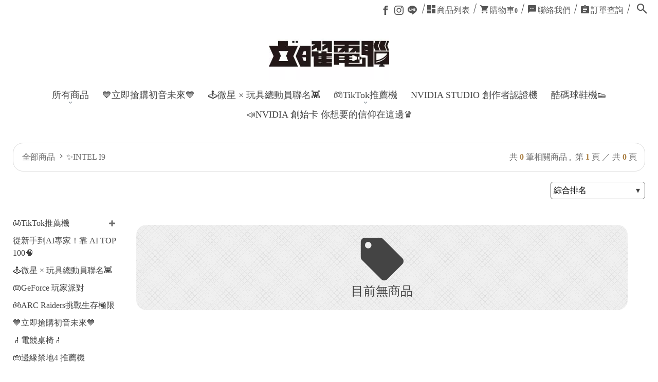

--- FILE ---
content_type: text/html; charset=UTF-8
request_url: https://liyao.shopstore.tw/category/%E2%9C%A8INTELI9
body_size: 380890
content:
<!DOCTYPE html>
<html>
    <head>
        <meta charset="utf-8">
<title>✨INTEL I9 | 立曜電腦有限公司</title>
<meta name="csrf-token" content="JmzRIw03MrD9nmpzSDF8Z8P2JLEb3h4Ndpa4lEPv">
<link rel="apple-touch-icon" href="https://shopstore.tw/img/no-photo.png">
<link rel="icon" href="https://shopstore.tw/img/no-photo.png">
<meta property="og:url" content="https://liyao.shopstore.tw/category/%E2%9C%A8INTELI9" />
<meta property="og:title" content="✨INTEL I9 | 立曜電腦有限公司" />
<meta property="og:site_name" content="立曜電腦有限公司" />
<meta property="og:type" content="product" />
<meta property="og:description" content="商品列表" />
<meta property="og:image" content="" />
<meta name="description" content="商品列表" />
<meta name="fragment" content="!">
<meta name="author" content="">
<meta name="HandheldFriendly" content="True">
<meta name="viewport" content="width=device-width, initial-scale=1">
<meta name="google" content="notranslate"/>
<meta http-equiv="Content-Language" content="zh-Hant-TW"/>
<meta http-equiv="X-UA-Compatible" content="IE=edge, chrome=1">
<meta http-equiv="cleartype" content="on">
<meta http-equiv="x-dns-prefetch-control" content="on">
<link rel="preconnect" href="https://shopstore-manage.shopstore.tw">
<link rel="preconnect" href="//cdnjs.cloudflare.com">
<link rel="preconnect" href="//connect.facebook.net">
<link rel="preconnect" href="//static.xx.fbcdn.net">
<link rel="dns-prefetch" href="https://shopstore-manage.shopstore.tw">
<link rel="dns-prefetch" href="//cdnjs.cloudflare.com">
<link rel="dns-prefetch" href="//connect.facebook.net">
<link rel="dns-prefetch" href="//static.xx.fbcdn.net">
<link rel="dns-prefetch" href="//www.googletagmanager.com">

<link rel="stylesheet" href="https://liyao.shopstore.tw/css/icomoon/style.css?2.6.600" >
<link rel="stylesheet" href="https://liyao.shopstore.tw/css/loading_list.css?2.6.600">
<link rel="stylesheet" href="https://cdnjs.cloudflare.com/ajax/libs/overlayscrollbars/1.5.1/css/OverlayScrollbars.min.css">
<link rel="stylesheet" href="https://cdnjs.cloudflare.com/ajax/libs/simplelightbox/1.17.2/simplelightbox.min.css">
<link rel="stylesheet" href="https://cdn.jsdelivr.net/npm/swiper@11/swiper-bundle.min.css"/>
<link rel="stylesheet" href="https://cdn.jsdelivr.net/npm/bootstrap@5.1.1/dist/css/bootstrap.min.css">
<link rel="stylesheet" href="https://cdnjs.cloudflare.com/ajax/libs/element-ui/2.15.14/theme-chalk/index.min.css" integrity="sha512-cTraKrkPq3y0mm73JlMTDOugmX/NwJ/WCitAFxMdS/l+P/qMIUzGkbg3oCx9e8suEU2rurxP+5aIidz0ZjKdpw==" crossorigin="anonymous" referrerpolicy="no-referrer" />
<link rel='stylesheet' href='//fonts.googleapis.com/css?family=Unna:400|Alegreya:400|Alegreya:400|Macondo:400|Corben:400|Ultra:400|Alegraya:400|Source+Sans Pro:200|Acme:400|Amiri:400|EB+Garamond:400|Seaweed+Script:400italic|Alegreya:700|Source+Sans Pro:200|Source+Sans Pro:400|Dancing+Script:400|Titan+One:400|Arapey:400|Source+Sans Pro:200|Open+Sans:400|Open+Sans:600|Open+Sans:700|Amiri:400|Courgette:400|Vollkorn:400|Gentium+Book Basic:700|Cardo:400|Volkhov:400|PT+Serif:400|Volkhov:700|Alegreya:700|Lemon:400|Special+Elite:400|Source+Sans Pro:300|Source+Sans Pro:400|Varela+Round:400|Nunito:700|Lora:400|IM+Fell French Canon:400|IM+Fell French Canon:500' type='text/css'>

<style>.cakes { margin: 20px auto; }
.cake-wrapper { z-index: 1; clear: both; position: relative;  -webkit-box-sizing: border-box; -moz-box-sizing: border-box; -o-box-sizing: border-box; box-sizing: border-box; backface-visibility: hidden; -webkit-backface-visibility: hidden; -moz-backface-visibility: hidden; -ms-backface-visibility: hidden; outline: none; display: flex; flex-direction: column; row-gap: 2px; }

.cake-wrapper .piece img{ z-index:2;}
.cake-wrapper .piece { overflow: hidden; width: 100%; }
.cake-wrapper .is-cpd { display: block; position: relative; }
.cake-wrapper .is-cpd .pd__info { position: relative; }
.cake-wrapper .is-cpd .pd__photo { display: block; width: 100%; height: 100%; text-decoration: none; }
.cake-wrapper .is-cpd .pd__photo img { display: block; width: 100%; height: 100%; object-fit: cover; }

.cake .is-cpd .del-price {
  display: none;
}

.cake .is-cpd .pd__content .price .text, .cake .is-cpd .pd__sold .price .text {
  display: none;
}

.cakes__7 .cake-wrapper { overflow: hidden; }

/* 手機手勢縮放 */
.flickity-viewport { 
  touch-action: pan-y pinch-zoom !important; 
}

/* 一頁式商店輪播購物按鈕
*****************************/
.cake-wrapper .is-cpd .pd__action {
  margin-top: 10px;
  padding-bottom: 1px; /* 避免 .flickity-viewport 計算高度時忽略小數點導致按鈕框線不見 */
}
.cake-wrapper .is-cpd .pd__action .cart-btn {
  display: flex;
  gap: 4px;
  align-items: center;
  justify-content: center;
  width: 100%;
  padding: 10px;
  line-height: 1;
  font-weight: 700;
  font-size: 1.125rem;
}

  .cake-wrapper .is-cpd .pd__action .cart-btn.addtosoldout {
    background-color: #949494;
    color: #fff;
    border-color: #949494;
  }

@media (hover:hover) {
  .cake-wrapper .is-cpd .pd__action .cart-btn.addtosoldout:hover {
      background-color: #aaaaaa;
      color: #fff;
      border-color: #aaaaaa;
  }
}

@media (max-width: 767px) {
  .cake-wrapper .is-cpd .pd__action .cart-btn {
    padding: 6px;
    font-size: .875rem;
  }
}

/* flickity-page-dots 動態 
*****************************/
.cake-wrapper .flickity-page-dots {
  overflow: hidden;
  padding: 0;
  --shift-amount: '';
}
.cake-wrapper.cake .flickity-page-dots {
  flex-wrap: nowrap;
  justify-content: start;
}
.cake-wrapper .flickity-page-dots > li {
  flex-shrink: 0;
  transform: var(--shift-amount);
  transition: transform 0.3s;
}

.cake-wrapper .flickity-page-dots > li:active, .cake-wrapper .flickity-page-dots > li:focus {
  transform: var(--shift-amount);
}@charset "UTF-8";
@import url("https://cdnjs.cloudflare.com/ajax/libs/normalize/8.0.0/normalize.min.css");
@import url("https://fonts.googleapis.com/css?family=Noto+Sans+TC");

:root{
  --shopstore-primary:#444444;
  --shopstore-secondary:#ad8349;
  --shopstore-text-color: #212529;
  --shopstore-text-highlight-color: var(--shopstore-primary);
  /* btn */
  --shopstore-btn-background: var(--shopstore-primary);
  --shopstore-btn-text-color: white;
  --shopstore-btn-border-color: transparent;
  --shopstore-btn-background-hover: color-mix(in srgb, var(--shopstore-btn-background) 85%, white);
  --shopstore-btn-text-color-hover: var(--shopstore-btn-text-color);
  --shopstore-btn-border-color-hover: var(--shopstore-btn-border-color);
}

* { -webkit-box-sizing: border-box; -moz-box-sizing: border-box; -o-box-sizing: border-box; box-sizing: border-box; font-family: 'xingothic-tc','Noto Sans TC', 'Helvetica Neue', 'Helvetica, Arial', 'sans-serif'; }

@-webkit-keyframes slideDown { 0% { transform: translateY(0%); }
  50% { transform: translateY(8%); }
  65% { transform: translateY(6%); }
  80% { transform: translateY(4%); }
  95% { transform: translateY(2%); }
  100% { transform: translateY(0%); } }
@-moz-keyframes slideDown { 0% { transform: translateY(0%); }
  50% { transform: translateY(8%); }
  65% { transform: translateY(6%); }
  80% { transform: translateY(4%); }
  95% { transform: translateY(2%); }
  100% { transform: translateY(0%); } }
@-o-keyframes slideDown { 0% { transform: translateY(0%); }
  50% { transform: translateY(8%); }
  65% { transform: translateY(6%); }
  80% { transform: translateY(4%); }
  95% { transform: translateY(2%); }
  100% { transform: translateY(0%); } }
@keyframes slideDown { 0% { transform: translateY(0%); }
  50% { transform: translateY(8%); }
  65% { transform: translateY(6%); }
  80% { transform: translateY(4%); }
  95% { transform: translateY(2%); }
  100% { transform: translateY(0%); } }
@-webkit-keyframes spin { 0% { transform: rotate(0deg); }
  100% { transform: rotate(360deg); } }
@-moz-keyframes spin { 0% { transform: rotate(0deg); }
  100% { transform: rotate(360deg); } }
@-o-keyframes spin { 0% { transform: rotate(0deg); }
  100% { transform: rotate(360deg); } }
@keyframes spin { 0% { transform: rotate(0deg); }
  100% { transform: rotate(360deg); } }
@-webkit-keyframes pound { 0% { transform: none; }
  50% { transform: translateY(10px) scale(3.5); }
  100% { transform: none; } }
@-moz-keyframes pound { 0% { transform: none; }
  50% { transform: translateY(10px) scale(3.5); }
  100% { transform: none; } }
@-o-keyframes pound { 0% { transform: none; }
  50% { transform: translateY(10px) scale(3.5); }
  100% { transform: none; } }
@keyframes pound { 0% { transform: none; }
  50% { transform: translateY(10px) scale(3.5); }
  100% { transform: none; } }
/*******************
* fadeInDown
*******************/
@-webkit-keyframes fadeInDown { from { opacity: 0; -webkit-transform: translate3d(20%, -20%, 0); transform: translate3d(20%, -20%, 0); }
  to { opacity: 1; -webkit-transform: translate3d(0, 0, 0); transform: translate3d(0, 0, 0); } }
@-moz-keyframes fadeInDown { from { opacity: 0; -webkit-transform: translate3d(20%, -20%, 0); transform: translate3d(20%, -20%, 0); }
  to { opacity: 1; -webkit-transform: translate3d(0, 0, 0); transform: translate3d(0, 0, 0); } }
@-o-keyframes fadeInDown { from { opacity: 0; -webkit-transform: translate3d(20%, -20%, 0); transform: translate3d(20%, -20%, 0); }
  to { opacity: 1; -webkit-transform: translate3d(0, 0, 0); transform: translate3d(0, 0, 0); } }
@keyframes fadeInDown { from { opacity: 0; -webkit-transform: translate3d(20%, -20%, 0); transform: translate3d(20%, -20%, 0); }
  to { opacity: 1; -webkit-transform: translate3d(0, 0, 0); transform: translate3d(0, 0, 0); } }
body { width: 100%; max-width: 100%; *zoom: 1; overflow-x: hidden; -webkit-overflow-scrolling: touch; }
body:before, body:after { content: " "; display: table; }
body:after { clear: both; }
body.noScroll { overflow: hidden; }

#wrap { width: 100%; min-height: 100vh; min-width: 320px; }
#wrap:has(.pop__cart.isOpen) { overflow: hidden; }
@media (max-width: 767px) { #wrap { overflow: hidden; } }

a { text-decoration: revert; }

input[type=text], input[type=url], input[type=email], input[type=password], input[type=number], input[type=date] { box-sizing: border-box; min-height: 40px; width: 100%; padding: 5px; font-size: 16px; vertical-align: middle; outline: none; background-color: white; border: 1px solid #444444; margin-bottom: 10px; -moz-appearance: none; -webkit-appearance: none; appearance: none; -webkit-border-radius: 5px; -moz-border-radius: 5px; -o-border-radius: 5px; border-radius: 5px; -webkit-box-shadow: none; -moz-box-shadow: none; box-shadow: none; }
input[type=text]:focus, input[type=url]:focus, input[type=email]:focus, input[type=password]:focus, input[type=number]:focus, input[type=date]:focus { background-color: color-mix(in srgb, var(--shopstore-primary) 10%, white); }

input[type=number] { text-align: center; -moz-appearance: textfield; -webkit-appearance: textfield; appearance: textfield; }

input[type=number]::-webkit-inner-spin-button, input[type=number]::-webkit-outer-spin-button { -moz-appearance: none; -webkit-appearance: none; appearance: none; margin: 0; }

textarea { box-sizing: border-box; min-height: 40px; width: 100%; padding: 5px; font-size: 16px; vertical-align: middle; outline: none; background-color: white; border: 1px solid #444444; margin-bottom: 10px; -moz-appearance: none; -webkit-appearance: none; appearance: none; -webkit-border-radius: 5px; -moz-border-radius: 5px; -o-border-radius: 5px; border-radius: 5px; -webkit-box-shadow: none; -moz-box-shadow: none; box-shadow: none; }
textarea:focus { -webkit-box-shadow: none; -moz-box-shadow: none; box-shadow: none; background-color: color-mix(in srgb, var(--shopstore-primary) 10%, white);}

input[type=submit], input[type=button], button[type=submit], button[type=button]:not(.flickity-button, .uniform-btn, .btn-icon, .carts-tabs-link) { box-sizing: border-box; min-height: 40px; padding: 5px 20px; font-size: 16px; outline: none; cursor: pointer; -webkit-border-radius: 5px; -moz-border-radius: 5px; -o-border-radius: 5px; border-radius: 5px; border: none; background: var(--shopstore-primary); color: white; -webkit-transition: all 0.3s ease; -moz-transition: all 0.3s ease; -ms-transition: all 0.3s ease; -o-transition: all 0.3s ease; transition: all 0.3s ease; touch-action: manipulation; }
input[type=submit]:hover, input[type=submit]:active, input[type=submit]:focus, input[type=button]:hover, input[type=button]:active, input[type=button]:focus, button[type=submit]:hover, button[type=submit]:active, button[type=submit]:focus, button[type=button]:not(.flickity-button, .uniform-btn):hover, button[type=button]:not(.flickity-button, .uniform-btn):active, button[type=button]:not(.flickity-button, .uniform-btn):focus { box-shadow: none; opacity: 0.9; -ms-filter: "progid:DXImageTransform.Microsoft.Alpha(Opacity=90)"; filter: alpha(opacity=90); -webkit-box-shadow: none; -moz-box-shadow: none; box-shadow: none; }
button[type=button].is-selecting { background-color: #e6e6e6; color: var(--shopstore-primary); }
button[type=button].not-selected { background-color: white; color: var(--shopstore-primary); border:1px solid  var(--shopstore-primary) }
.mb-2{margin-bottom: .75rem;}
.d-block{display:block;}
.row{display: flex;flex-wrap:wrap;margin-right:-15px;margin-left:-15px;}
.w-100{width: 100%;}
.col-md-6{width: 100%;padding-right:15px;padding-left:15px}
@media (min-width: 981px){ .col-md-6{flex:0 0 50%;max-width:50%;} }

.sort-select { width: 15%; margin-left: auto; margin-bottom: 30px; position: relative; color: inherit; /* Target IE9 and IE10 */ }
.sort-select::after { content: '\25BE'; position: absolute; top: 50%; -webkit-transform: translateY(-50%); -moz-transform: translateY(-50%); -ms-transform: translateY(-50%); -o-transform: translateY(-50%); transform: translateY(-50%); right: 10px; color: #444444; pointer-events: none; }
.sort-select select { -webkit-appearance: none; -moz-appearance: none; min-height: 34px; width: 100%; padding: 0 5px; font-size: 16px; vertical-align: middle; outline: none; background-color: white; border: 1px solid #444444; -webkit-border-radius: 5px; -moz-border-radius: 5px; -o-border-radius: 5px; border-radius: 5px; font-family: inherit; outline: none; }
@media (max-width:767px){ .sort-select{ width: 40%; } }

.select-wrap { position: relative; color: inherit; /* Target IE9 and IE10 */ }
.select-wrap::after { content: '\25BE'; position: absolute; top: 50%; -webkit-transform: translateY(-50%); -moz-transform: translateY(-50%); -ms-transform: translateY(-50%); -o-transform: translateY(-50%); transform: translateY(-50%); right: 10px; color: #444444; pointer-events: none; }
.select-wrap select::-ms-expand { display: none; }
.select-wrap select { -webkit-appearance: none; -moz-appearance: none; min-height: 40px; width: 100%; padding: 10px 5px; font-size: 16px; vertical-align: middle; outline: none; background-color: white; border: 1px solid #444444; -webkit-border-radius: 5px; -moz-border-radius: 5px; -o-border-radius: 5px; border-radius: 5px; font-family: inherit; outline: none; }
.select-wrap select:focus { background-color: color-mix(in srgb, var(--shopstore-primary) 10%, white); -webkit-box-shadow: none; -moz-box-shadow: none; box-shadow: none; }
.select-wrap select:disabled { cursor: not-allowed; }
.select-area { display: flex; margin-bottom: 10px; }

.number-wrap { position: relative; display: block; width: 100%; }
.number-wrap > input { display: block; height: 100%; margin-bottom: 0;border-color: var(--shopstore-primary); }
.number-wrap > button { position: absolute; top: 50%; display: flex; align-items: center; justify-content: center; -webkit-transform: translateY(-50%); -moz-transform: translateY(-50%); -ms-transform: translateY(-50%); -o-transform: translateY(-50%); transform: translateY(-50%); padding-left: 10px; padding-right: 10px; height: 100%; margin-bottom: 0; }
.number-wrap > button.num-minus { left: 0; padding-right: 10px; padding-left: 10px; }
.number-wrap > button.num-plus { right: 0; padding-right: 10px; padding-left: 10px; }

/*******************
* input[type="file"]
*******************/
input[type="file"] { width: 0.1px; height: 0.1px; opacity: 0; overflow: hidden; position: absolute; z-index: -1; }
input[type="file"] + label { border-radius: 5px; max-width: 100%; text-overflow: ellipsis; white-space: nowrap; cursor: pointer; display: flex; overflow: hidden; vertical-align: middle; padding: 5px 20px; font-size: 16px; background-color: var(--shopstore-primary); color: white; border: 1px solid var(--shopstore-primary); }
input[type="file"] + label span{margin-right: 5px;}
input[type="file"]:focus + label, input[type="file"].has-focus + label { outline: none; }
input[type="file"]:focus + label, input[type="file"].has-focus + label, input[type="file"] + label:hover { color: var(--shopstore-primary); background-color: white; }

.currency > sup { font-size: 12px; font-style: normal; text-decoration: none; top: 0; line-height: normal; }

.chat-btn{display: flex; justify-content: space-between;}
.chat-btn button{min-height: 0;border: 1px solid var(--shopstore-primary);display: flex;}
.chat-btn button span{display: inline-block;transform: rotate(-45deg);margin-right: 5px;}
/*******************
* head top
*******************/
header { display: block; width: 100%; margin: 0 auto; *zoom: 1; }
header:before, header:after { content: " "; display: table; }
header:after { clear: both; }

.headtop { width: 100%; background: rgba(255, 255, 255, 0.9); -webkit-box-sizing: border-box; -moz-box-sizing: border-box; -o-box-sizing: border-box; box-sizing: border-box; padding: 5px 0; position: fixed; z-index: 99999; }
@media (max-width: 980px), (max-device-width: 1024px) { .headtop { border-bottom: 1px solid #9c9c9c; } }

.headtop_main{ height: 30px; width: 100%; display: flex; flex-wrap: nowrap; justify-content: flex-end; align-items: center;  }
@media (max-width: 980px), (max-device-width: 1024px) { .headtop_main { height: 66px } }

/*
* head top mobile分類bar*******************/
.headtop__category_bar{display: none;}
@media (max-width: 980px), (max-device-width: 1024px){
.headtop__category_bar{display: flex; width:calc(100% - 30px); height: 40px; overflow:auto; margin:auto;}
.headtop__category_bar ul{list-style:none;display: flex;align-items: center;flex-wrap:nowrap;padding:0;}
.headtop__category_bar li{padding: 0 15px; white-space:nowrap;}
.headtop__category_bar li a{color: #000000;text-decoration:none;}
}

@media (min-device-width: 1025px){
  .headtop__category_bar::-webkit-scrollbar {height: 5px;}
  .headtop__category_bar::-webkit-scrollbar-track {background: transparent;}
  .headtop__category_bar::-webkit-scrollbar-thumb {background-color: transparent;}
  .headtop__category_bar:hover.headtop__category_bar::-webkit-scrollbar-track {background: #F1F0F0;}
  .headtop__category_bar:hover.headtop__category_bar::-webkit-scrollbar-thumb {background-color: rgba(0, 0, 0, .3); }
  .headtop__category_bar::-webkit-scrollbar-track:hover {background-color: #F1F0F0;}
  .headtop__category_bar::-webkit-scrollbar-thumb:hover {background-color: rgba(0, 0, 0, .3);}
  /* Firefox */
  .headtop__category_bar {scrollbar-width: thin;scrollbar-color: rgba(0, 0, 0, 0.3) #F1F0F0;} 
}

/*
* head top 基本功能*******************/
.headtop-icon { font-size: 16px; overflow: visible; color: #555555; transition: color .2s ease;}
.headtop-icon.icon-search { font-size: 20px;}
@media (max-width: 980px), (max-device-width: 1024px) { .headtop-icon { font-size: 24px; text-align: center; display: block; color: inherit;} .headtop-icon.icon-search { font-size: 24px;} .sidebar__stable-nav .headtop-icon { font-size: 16px; padding: 4px; color: inherit;}}
.headtop__store-essentials { display: -webkit-box; display: -moz-box; display: -ms-flexbox; display: -webkit-flex; display: flex; flex-direction: row; flex-wrap: nowrap; margin-left: 20px; }
@media (max-width: 980px), (max-device-width: 1024px) { .headtop__store-essentials { margin: auto; order: 4; } }
.headtop__store-essentials a { font-size: 16px; position: relative; margin-right: 20px; text-decoration: none; color: #555555; -webkit-transition: all 0.2s ease; -moz-transition: all 0.2s ease; -ms-transition: all 0.2s ease; -o-transition: all 0.2s ease; transition: all 0.2s ease; }
@media (max-width: 980px), (max-device-width: 1024px) { .headtop__store-essentials a { font-size: 24px; margin: auto 10px; border: none; text-align: center; }
.headtop__store-essentials a:first-child { margin-left: 10px; } }
.headtop__store-essentials a:first-child::before { content: ""; display: block; width: 20px; height: 1px; position: absolute; background: #555555; transform: rotate(-75deg); left: -17px; top: 8px; }
.headtop__store-essentials a::after { content: ""; display: block; width: 20px; height: 1px; position: absolute; background: #555555; transform: rotate(-75deg); right: -20px; top: 8px; -webkit-transition: all 0.35s ease; -moz-transition: all 0.35s ease; -ms-transition: all 0.35s ease; -o-transition: all 0.35s ease; transition: all 0.35s ease; }
.headtop__store-essentials a:hover, .headtop__store-essentials a:hover .headtop-icon { color: #6c6c6c; }
.headtop__store-essentials a .pc-menu { margin-left: 3px; }
.mobile-menu{ display: none; }
.headtop__store-essentials a b { font-size: 12px; }
@media (max-width: 980px), (max-device-width: 1024px) { .headtop__store-essentials a::before { display: none !important; }
  .headtop__store-essentials a::after { display: none; }
  .headtop__store-essentials a .pc-menu { display: none; }
  .mobile-menu { display: block; font-size: 14px; line-height: 1.2; white-space: nowrap; margin-top: 3px; font-weight: 400;}
  .headtop__store-essentials a.cart-manage-btn .group { display: flex; justify-content: center;  align-items: end;}
  .headtop__store-essentials a.order-manage-btn { display: none; }
  .headtop__store-essentials a.contact-btn { display: none; }
  .headtop__store-essentials a.blog-btn { display: none; }
  .headtop__store-essentials a.sign-in-btn { display: none; }
  .headtop__store-essentials a.sign-out-btn { display: none; }
  .headtop__store-essentials a.member-btn { display: none; } }

@media (min-width: 981px) { /* 避免 safari 多層 scale 時模糊*/
  .cart-manage-btn.anime > * { -webkit-animation-delay: 0; -webkit-animation-duration: 0.7s; -webkit-animation-name: pound; -webkit-animation-fill-mode: fowards; -webkit-animation-direction: ease; -moz-animation-delay: 0; -moz-animation-duration: 0.7s; -moz-animation-name: pound; -moz-animation-fill-mode: fowards; -moz-animation-direction: ease; animation-delay: 0; animation-duration: 0.7s; animation-name: pound; animation-fill-mode: fowards; animation-direction: ease; }
}
@media (max-width: 980px) {
  .cart-manage-btn.anime { -webkit-animation-delay: 0; -webkit-animation-duration: 0.7s; -webkit-animation-name: pound; -webkit-animation-fill-mode: fowards; -webkit-animation-direction: ease; -moz-animation-delay: 0; -moz-animation-duration: 0.7s; -moz-animation-name: pound; -moz-animation-fill-mode: fowards; -moz-animation-direction: ease; animation-delay: 0; animation-duration: 0.7s; animation-name: pound; animation-fill-mode: fowards; animation-direction: ease; }
}
.cart-manage-btn.anime::after { transform: rotate(-165deg); height: 0; }

/*
* head top 社群功能*******************/
.headtop__social-nav { display: -webkit-box; display: -moz-box; display: -ms-flexbox; display: -webkit-flex; display: flex; flex-direction: row; flex-wrap: nowrap; justify-content: flex-end; justify-items: center; align-content: center; align-items: center; }
@media (max-width: 980px), (max-device-width: 1024px) { .headtop__social-nav { display: none; }
  .headtop__social-nav.in-sidebar { display: -webkit-box; display: -moz-box; display: -ms-flexbox; display: -webkit-flex; display: flex; margin: 10px auto; -webkit-box-sizing: border-box; -moz-box-sizing: border-box; -o-box-sizing: border-box; box-sizing: border-box; padding: 5px 0; width: 100%; justify-content: flex-start; }
  .headtop__social-nav.in-sidebar a { font-size: 18px; margin-right: 10px; }
  .headtop__social-nav.in-sidebar span.icon-facebook2 { color: #3b5998; }
  .headtop__social-nav.in-sidebar span.icon-instagram { color: #e4405f; }
  .headtop__social-nav.in-sidebar span.icon-line { color: #00c300; }
  .headtop__social-nav.in-sidebar span.icon-youtube { color: #f00; } }
.headtop__social-nav a { display: -webkit-box; display: -moz-box; display: -ms-flexbox; display: -webkit-flex; display: flex; font-size: 18px; text-decoration: none; justify-content: center; align-content: center; align-items: center; flex-direction: row; flex-wrap: nowrap; }
.headtop__social-nav a:not(:last-child) { margin-right: 8px; }
.headtop__social-nav a span { color: #555555; -webkit-transition: all 0.2s ease; -moz-transition: all 0.2s ease; -ms-transition: all 0.2s ease; -o-transition: all 0.2s ease; transition: all 0.2s ease; }
.headtop__social-nav a:hover span { -webkit-transform: scale(1.1); -moz-transform: scale(1.1); -ms-transform: scale(1.1); transform: scale(1.1); }
.headtop__social-nav a:hover span.icon-facebook2 { color: #3b5998; }
.headtop__social-nav a:hover span.icon-instagram { color: #e4405f; }
.headtop__social-nav a:hover span.icon-line { color: #00c300; }
.headtop__social-nav a:hover span.icon-youtube { color: #f00; }

/*
* head top 搜尋bar*******************/
.headtop__search-block { display: inline-block; margin-right: 15px; -webkit-box-sizing: border-box; -moz-box-sizing: border-box; -o-box-sizing: border-box; box-sizing: border-box; }
@media (max-width: 980px), (max-device-width: 1024px) { .headtop__search-block { order: 3;  padding: 0; background: none; margin-right: 0; } }
.headtop__search-block form { margin-bottom: 0; display: -webkit-box; display: -moz-box; display: -ms-flexbox; display: -webkit-flex; display: flex; width: 100%; flex-direction: row; flex-wrap: nowrap; justify-content: flex-end; justify-items: center; align-content: center; align-items: center; }
.headtop__search-block .search-box { display: block; visibility: hidden; width: 0; flex-direction: row; flex-wrap: nowrap; justify-content: center; justify-items: center; align-content: center; align-items: center; margin: 0; padding: 0; position: relative; }
.headtop__search-block .search-box.open { width: 180px; display: -webkit-box; display: -moz-box; display: -ms-flexbox; display: -webkit-flex; display: flex; visibility: visible; }
@media (max-width: 980px), (max-device-width: 1024px) { .headtop__search-block .search-box.open { width: 200px; } }
.headtop__search-block .search-box.open .search-box__input { border-color: #9c9c9c; visibility: visible; }
.headtop__search-block .search-box__input { width: 100%; visibility: hidden; border: none; border-bottom: 1px solid white; padding-top: 3px; }
@media (max-width: 980px), (max-device-width: 1024px) { .headtop__search-block .search-box__input { font-size: 22px; } }
.headtop__search-block .search-box__submit { border: none; color: #555555; background:transparent; cursor: pointer; position: absolute; margin: 0; padding: 3px; right: 0; font-size: 18px; -webkit-transform: rotate(180deg); -moz-transform: rotate(180deg); -ms-transform: rotate(180deg); transform: rotate(180deg); min-height: auto; display: none; }
.headtop__search-block .search-box__submit:hover { color: var(--shopstore-primary); }
.search-box__input:focus{outline: none;outline-offset: 0;}
.search-box__input{-webkit-appearance: none!important;  /* Safari 和 Chrome，常用於iOS下移除內建樣式 */-moz-appearance: none!important;/* FireFox */appearance: none!important;box-shadow: none!important;border-radius: 0 !important;}
@media (max-width: 980px), (max-device-width: 1024px){.search-box__input{line-height:2em;height:2em;}}

@media (max-width: 980px), (max-device-width: 1024px) { .headtop__search-block .search-box__submit { font-size: 20px; } }
.headtop__search-block .search-button { display: block; text-decoration: none; color: #555555; padding-left: 6px; padding-right: 6px; font-size: 18px; -webkit-transition: all 0.2s ease-in-out; -moz-transition: all 0.2s ease-in-out; -ms-transition: all 0.2s ease-in-out; -o-transition: all 0.2s ease-in-out; transition: all 0.2s ease-in-out; }
.headtop__search-block .search-button:hover { -webkit-transform: scale(1.1); -moz-transform: scale(1.1); -ms-transform: scale(1.1); transform: scale(1.1); }
@media (max-width: 980px), (max-device-width: 1024px) { .headtop__search-block .search-button { font-size: 22px; text-align: center; padding-right: 0; } }

.headtop__logo { display: none; flex-grow: 1; order: 2; -webkit-box-sizing: border-box; -moz-box-sizing: border-box; -o-box-sizing: border-box; box-sizing: border-box; padding: 0 20px; }
@media (max-width: 980px), (max-device-width: 1024px) { .headtop__logo { display: block; height: 75%; width: 38%; text-align: center; }
  .headtop__logo.move img { width: auto; }
  .headtop__logo a { display: -webkit-box; display: -moz-box; display: -ms-flexbox; display: -webkit-flex; display: flex; height: 100%; width: 100%; align-items: center; justify-content: flex-start; }
  .headtop__logo img { display: block; height: 100%; max-width: 100%; object-fit: scale-down; -webkit-transform: translate3d(0, 0, 0); transform: translate3d(0, 0, 0); } }

@media (max-width: 980px), (max-device-width: 1024px) { .items-list-btn{ display: none; } }

/*
* head sidebar menu *******************/
.headtop__sidebar { display: none; }
@media (max-width: 980px), (max-device-width: 1024px) { .headtop__sidebar { display: block; order: 4; margin: auto; } }

.sidebar__nav-btn { display: none; margin-right: 10px; position: relative; }
@media (max-width: 980px), (max-device-width: 1024px) { .sidebar__nav-btn { display: block; text-align: center; }
  .sidebar__nav-btn a { text-decoration: none; color: #555555; -webkit-transition: all 0.2s ease-in-out; -moz-transition: all 0.2s ease-in-out; -ms-transition: all 0.2s ease-in-out; -o-transition: all 0.2s ease-in-out; transition: all 0.2s ease-in-out; }
  .sidebar__nav-btn a:hover { color: var(--shopstore-secondary); } .sidebar__nav-btn .icon-th-menu{ font-size: 24px; } }

.sidebar__nav { z-index: 1002; position: fixed; width: 0; height: 100vh; background-color: rgba(68, 68, 68, 0.35); overflow-x: hidden; overflow-y: scroll; -webkit-overflow-scrolling: touch; right: 0; top: 0; -webkit-transition: all 0.7s ease-in-out; -moz-transition: all 0.7s ease-in-out; -ms-transition: all 0.7s ease-in-out; -o-transition: all 0.7s ease-in-out; transition: all 0.7s ease-in-out; }
.sidebar__nav.open { width: 100%; }
.sidebar__nav.open .sidebar__nav-close { left: calc(20% - 48px); }

.sidebar__nav-close { font-size: 36px; color: white; text-decoration: none; position: fixed; left: 100%; top: 10px; -webkit-transition: all 0.7s ease-in-out; -moz-transition: all 0.7s ease-in-out; -ms-transition: all 0.7s ease-in-out; -o-transition: all 0.7s ease-in-out; transition: all 0.7s ease-in-out; display: inline-block; padding: 5px 6px; background: var(--shopstore-primary); -webkit-border-top-left-radius: 10px; -webkit-border-bottom-left-radius: 10px; -moz-border-radius-topleft: 10px; -moz-border-radius-bottomleft: 10px; border-top-left-radius: 10px; border-bottom-left-radius: 10px; }
.sidebar__nav-close:hover { color: var(--shopstore-secondary); }

.sidebar__nav--ul { list-style: none; display: block; margin: 0; padding: 10px 15px 100px; background: var(--shopstore-primary); float: right; width: 80%; min-height: 100vh; -webkit-box-sizing: border-box; -moz-box-sizing: border-box; -o-box-sizing: border-box; box-sizing: border-box; }
.sidebar__nav--ul ul { list-style: none; width: 100%; flex-basis: 100%; clear: both; padding: 0; display: none; }
.sidebar__nav--ul ul.close { display: none; }
.sidebar__nav--ul li { -webkit-box-sizing: border-box; -moz-box-sizing: border-box; -o-box-sizing: border-box; box-sizing: border-box; display: -webkit-box; display: -moz-box; display: -ms-flexbox; display: -webkit-flex; display: flex; justify-content: space-between; justify-items: center; flex-wrap: wrap; align-items: center; align-content: center; }
.sidebar__nav--ul li a { display: inline-block; -webkit-transition: all 0.5s ease-in-out; -moz-transition: all 0.5s ease-in-out; -ms-transition: all 0.5s ease-in-out; -o-transition: all 0.5s ease-in-out; transition: all 0.5s ease-in-out; height: 100%; color: white; font-size: 16px; text-decoration: none; overflow-wrap: break-word; word-break: break-all; flex: 1 1 0; padding: 10px 0; }
.sidebar__nav--ul li a span { flex: 1 1 0; }
.sidebar__nav--ul > li { padding: 0; }
.sidebar__nav--ul > li > a { order: 1; color: white; font-size: 18px; border-bottom: 1px solid #9c9c9c; }
.sidebar__nav--ul > li > a:hover { opacity: 0.7; -ms-filter: "progid:DXImageTransform.Microsoft.Alpha(Opacity=70)"; filter: alpha(opacity=70); }
.sidebar__nav--ul > li.lev span { order: 2; -webkit-transition: all 0.2s ease-in-out; -moz-transition: all 0.2s ease-in-out; -ms-transition: all 0.2s ease-in-out; -o-transition: all 0.2s ease-in-out; transition: all 0.2s ease-in-out; cursor: pointer; }
.sidebar__nav--ul > li.lev span.lev-btn { font-size: 20px; padding: 3px; float: right; color: rgba(255, 255, 255, 0.5); cursor: pointer; display: block; -webkit-transform: rotate(45deg); -moz-transform: rotate(45deg); -ms-transform: rotate(45deg); transform: rotate(45deg); }
.sidebar__nav--ul > li.lev span.close { -webkit-transform: rotate(0deg); -moz-transform: rotate(0deg); -ms-transform: rotate(0deg); transform: rotate(0deg); color: white; }
.sidebar__nav--ul > li > ul { margin: 5px 0; order: 3; }
.sidebar__nav--ul > li > ul > li { padding: 0 0 0 10px; }
.sidebar__nav--ul > li > ul > li > a {font-size: 16px; order: 1; border-bottom: 1px solid rgba(156, 156, 156, 0.7); }
.sidebar__nav--ul > li > ul > li > a:hover { opacity: 0.7; -ms-filter: "progid:DXImageTransform.Microsoft.Alpha(Opacity=70)"; filter: alpha(opacity=70); }
.sidebar__nav--ul > li > ul > li > a::before { content: " - "; margin-right: 5px; }
.sidebar__nav--ul > li > ul > li > ul { order: 3; -webkit-border-radius: 10px; -moz-border-radius: 10px; -o-border-radius: 10px; border-radius: 10px; }
.sidebar__nav--ul > li > ul > li > ul li { padding: 0 15px }
.sidebar__nav--ul > li > ul > li > ul li a {font-size: 14px; width: 100%; border-bottom: 1px dashed rgba(156, 156, 156, 0.7); }
.sidebar__nav--ul > li > ul > li > ul li a:hover { opacity: 0.7; -ms-filter: "progid:DXImageTransform.Microsoft.Alpha(Opacity=70)"; filter: alpha(opacity=70); }
.sidebar__nav--ul > li > ul > li > ul > li > a::before { content: "\e912"; font-family: 'icomoon' !important; margin-right: 5px;}
/* 第四層 */
.sidebar__nav--ul > li > ul > li > ul > li > a { order: 1; }
.sidebar__nav--ul > li > ul > li > ul > li > ul { order: 3; }
.sidebar__nav--ul > li > ul > li > ul > li > ul li a::before { content: " ⦁ "; margin-right: 5px;  }

.sidebar__stable-nav { display: block; width: 100%; margin: 10px auto; }
.sidebar__stable-nav a { font-size: 18px; text-decoration: none; color: white; display: flex; align-items: center; padding: 10px 0; border-bottom: 1px solid rgba(156, 156, 156, 0.7); }
.sidebar__stable-nav a span { padding: 3px; }
.sidebar__stable-nav a:hover { opacity: 0.7; -ms-filter: "progid:DXImageTransform.Microsoft.Alpha(Opacity=70)"; filter: alpha(opacity=70); }

/*******************
* head main
*******************/
.headmain { display: block; width: 100%; clear: both; margin: 66px auto 10px; }
@media (max-width: 980px), (max-device-width: 1024px) { .headmain { display: none; } }

/*
* head main logo*******************/
.headmain__logo { display: block; text-align: center; width: 100%; margin: 0; padding: 0; }
.headmain__logo a { display: inline-block; min-height: 100px; height: 100px; width: auto; outline: none; }
.headmain__logo a img { display: block; max-height: 100%; max-width: 100%;}

/*
* head main drop down menu *******************/
.headmain__nav a { display: block;width: 100%;}
.headmain__nav--ul { list-style: none;padding: 0; clear: both; *zoom: 1; -webkit-box-sizing: border-box; -moz-box-sizing: border-box; -o-box-sizing: border-box; box-sizing: border-box; display: -webkit-box; display: -moz-box; display: -ms-flexbox; display: -webkit-flex; display: flex; flex-direction: row; flex-wrap: wrap; justify-content: center !important; justify-items: center; align-content: center; align-items: flex-start; width: 100%; position: relative; }
.headmain__nav--ul:before, .headmain__nav--ul:after { content: " "; display: table; }
.headmain__nav--ul:after { clear: both; }
.headmain__nav--ul ul { list-style: none; margin: 0; padding: 0; }
.headmain__nav--ul > li { margin: 0; padding: 3px 5px; position: relative; }
.headmain__nav--ul > li > a { display: inline-block; font-size: 18px; margin: 0; padding: 2.5px 8px; color: #444444; text-decoration: none; white-space: nowrap; position: relative; }
.headmain__nav--ul > li:hover > a, .headmain__nav--ul > li:active > a { color: var(--shopstore-secondary); }
.headmain__nav--ul > li:hover.lev > a::after, .headmain__nav--ul > li:active.lev > a::after { color: var(--shopstore-secondary); }
.headmain__nav--ul > li:hover > ul, .headmain__nav--ul > li:active > ul { visibility: visible; }
.headmain__nav--ul > li.lev > a::after { display: inline-block; font-family: "icomoon" !important; content: "\e313"; color: #868e97; padding: 0; margin: 0; font-size: 14px; width: 100%; text-align: center; position: absolute; left: 50%; -webkit-transform: translateX(-50%); -moz-transform: translateX(-50%); -ms-transform: translateX(-50%); -o-transform: translateX(-50%); transform: translateX(-50%); bottom: -10px; }
.headmain__nav--ul > li > ul { position: absolute; left: 50%; -webkit-transform: translateX(-50%); -moz-transform: translateX(-50%); -ms-transform: translateX(-50%); -o-transform: translateX(-50%); transform: translateX(-50%); display: -webkit-box; display: -moz-box; display: -ms-flexbox; display: -webkit-flex; display: flex; flex-direction: row; flex-wrap: wrap; justify-content: center; align-items: flex-start; visibility: hidden; background: #fff; z-index: 900; padding: 5px 8px; border-radius: 10px;border:1px solid #9c9c9c; }
.headmain__nav--ul > li.lev > ul { max-height: 70vh; overflow-y: auto; overflow-x: hidden; width: 198px;}
.headmain__nav--ul > li > ul > li { margin: 0; padding: 3px; position: relative; display: block; word-wrap: break-word; min-width: 180px; max-width: 180px; border-bottom: 1px solid #9c9c9c;}
.headmain__nav--ul > li > ul > li:last-child { border-bottom: none; }
.headmain__nav--ul > li > ul > li > a { display: block; font-size: 16px; color: #444444; padding: 5px; margin: 0; text-decoration: none; position: relative; }
.headmain__nav--ul > li > ul > li:hover > a, .headmain__nav--ul > li > ul > li > ul > li:active > a { color: var(--shopstore-secondary); }
.headmain__nav--ul > li > ul > li > ul { display: block; z-index: 901; clear: both; overflow: hidden; padding: 0; }
.headmain__nav--ul > li > ul > li > ul > li { margin: 0; padding: 0px 8px 0px 15px; display: block; min-width: 180px; max-width: 180px; word-wrap: break-word; }
.headmain__nav--ul > li > ul > li > ul > li > a { display: block; font-size: 14px; color: rgba(69, 69, 69,.8); padding: 5px; margin: 0; text-decoration: none; word-break: break-all; white-space: normal; }
.headmain__nav--ul > li > ul > li > ul > li:hover > a, .headmain__nav--ul > li > ul > li > ul > li:active > a { color: var(--shopstore-secondary); }
/* 第四層 */
.headmain__nav--ul > li > ul > li > ul > li > ul { display: block; z-index: 901; clear: both; overflow: hidden; padding: 0; }
.headmain__nav--ul > li > ul > li > ul > li > ul > li { margin: 0; padding: 0px 16px 0px 15px; display: block; min-width: 180px; max-width: 180px; word-wrap: break-word; }
.headmain__nav--ul > li > ul > li > ul > li > ul > li > a { display: block; font-size: 14px; color: #95867d; padding: 5px 5px 5px 10px; margin: 0; text-decoration: none; word-break: break-all; white-space: normal; }
.headmain__nav--ul > li > ul > li > ul > li > ul > li:hover > a, .headmain__nav--ul > li > ul > li > ul > li > ul > li:active > a { color: var(--shopstore-secondary); }

/* nav scrollbar */
.headmain__nav ::-webkit-scrollbar { width: 5px; }
.headmain__nav ::-webkit-scrollbar-thumb { -webkit-border-radius: 10px; border-radius: 10px; background:rgba(0, 0, 0, 0.1); }
.headmain__nav ::-webkit-scrollbar-track { -webkit-border-radius: 10px; border-radius: 10px; background-color: #F1F0F0;}
.headmain__nav * { scrollbar-color: rgba(0, 0, 0, 0.1) #F1F0F0; scrollbar-width: thin;}

/*******************
* footer
*******************/
footer { display: block; width: 100%; margin: 50px auto 25px auto; *zoom: 1; }
footer:before, footer:after { content: " "; display: table; }
footer:after { clear: both; }

.footer__nav { width: 100%; display: -webkit-box; display: -moz-box; display: -ms-flexbox; display: -webkit-flex; display: flex; flex-direction: row; flex-wrap: wrap; justify-content: center; align-content: center; align-items: center; -webkit-box-sizing: border-box; -moz-box-sizing: border-box; -o-box-sizing: border-box; box-sizing: border-box; }
.footer__nav a { text-decoration: none; font-size: 16px; padding: 5px 15px; position: relative; text-transform: uppercase; color: #444444; }
.footer__nav a span { -webkit-transition: all 0.3s ease-in-out; -moz-transition: all 0.3s ease-in-out; -ms-transition: all 0.3s ease-in-out; -o-transition: all 0.3s ease-in-out; transition: all 0.3s ease-in-out; }
.footer__nav a:not(:last-child)::after { content: ""; display: block; width: 15px; height: 1px; position: absolute; background: #555555; transform: rotate(-75deg); right: -7px; top: 50%; }
.footer__nav a:hover span.icon-facebook2 { color: #3b5998; }
.footer__nav a:hover span.icon-instagram { color: #e4405f; }
.footer__nav a:hover span.icon-line { color: #00c300; }
.footer__nav a:hover span.icon-youtube { color: #f00; }
@media (max-width:576px){.footer__nav a , .footer-end p , .footer__information > a span{ font-size:12px!important;}}

.footer__information { width: 100%; margin: 5px auto; text-align: center; display: flex; flex-wrap: wrap; flex-direction: row; justify-content: center; align-items: center; }
.footer__information.in-sidebar { justify-content: flex-start; align-items: flex-start; text-align: left; padding: 0; }
.footer__information.in-sidebar > a { width: 100%; padding: 0; }
.footer__information.in-sidebar > a b { color: var(--shopstore-secondary); }
.footer__information.in-sidebar > a span { color: white; }
.footer__information.in-sidebar > a span.icon { color: var(--shopstore-secondary); }
.footer__information > a { display: inline-block; color: #6c6c6c; text-decoration: none; padding: 0 8px; position: relative; }
.footer__information > a b { font-family: arial; font-weight: normal; font-size: 14px; color: #444444; }
.footer__information > a span { font-size: 14px; color: #6c6c6c; }
.footer__information > a span.icon { margin-right: 3px; font-size: 12px; color: var(--shopstore-primary); }
.footer__information > a span.icon.icon-LINEID { font-size: 12px; }

.footer-end { width: 100%; display: inline-block; text-align: -webkit-center; }
.footer-end.in-sidebar p { text-align: left; color: white; word-break: break-word; }
.footer-end p { font-size: 14px; color: #444444; padding: 0; margin: 3px auto; text-align: center; }
.footer-end p a { color: var(--shopstore-secondary); text-decoration: none; margin: 0 5px; }
.footer-end p a:hover { text-decoration: underline; }
.footer-end .partner-list { padding-bottom: 25px; display: flex; justify-content: center; flex-wrap: wrap; align-items: center; max-width: 1300px; }
.footer-end .partner-list .partner-item { margin: 5px 10px; }
.footer-end .partner-list .partner-item img { max-width: 80px; max-height: 40px; }

/*******************
* main
*******************/
main { clear: both; *zoom: 1; display: block; width: 100%; }
main:before, main:after { content: " "; display: table; }
main:after { clear: both; }
@media (max-width: 980px), (max-device-width: 1024px) { main { margin: 66px auto 30px auto; } }

/*
* slick slider*******************/
/*******************
* flickity
*******************/
.flickity-enabled { position: relative; }

.flickity-enabled:focus { outline: none; }

.flickity-viewport { overflow: hidden; position: relative; height: 100%; transition: height 0.5s; }

.flickity-slider { position: absolute; width: 100%; height: 100%; }

/* draggable */
.flickity-enabled.is-draggable { -webkit-tap-highlight-color: transparent; tap-highlight-color: transparent; -webkit-user-select: none; -moz-user-select: none; -ms-user-select: none; user-select: none; }

.flickity-page-dots { list-style: none; margin: 0; padding: 5px; display: -webkit-box; display: -moz-box; display: -ms-flexbox; display: -webkit-flex; display: flex; }
.flickity-page-dots > li { display: block; width: 10px; height: 10px; background-color: rgba(85, 85, 85, 0.8); border-right: 1px dotted rgba(85, 85, 85, 0.8); -webkit-border-radius: 50px; -moz-border-radius: 50px; -o-border-radius: 50px; border-radius: 50px; margin: 2px; padding: 0; cursor: pointer; }
.flickity-page-dots > li:first-child { border-left: 1px dotted rgba(85, 85, 85, 0.8); }
@media only screen and (max-width: 640px) { .flickity-page-dots > li { width: 8px; height: 8px; margin: 1px; } }
.flickity-page-dots > li.is-selected { background-color: var(--shopstore-secondary); }
.flickity-page-dots > li button { display: none; }

.os-content { outline: none; }

.flickity-prev-next-button { border: none; background: none; display: block; width: 36px; height: 36px; overflow: hidden; -webkit-border-radius: 30px; -moz-border-radius: 30px; -o-border-radius: 30px; border-radius: 30px; line-height: 36px; outline: none; position: absolute; top: 50%; -webkit-transform: translateY(-50%); -moz-transform: translateY(-50%); -ms-transform: translateY(-50%); -o-transform: translateY(-50%); transform: translateY(-50%); cursor: pointer; -webkit-transition: all 0.3s ease-in-out; -moz-transition: all 0.3s ease-in-out; -ms-transition: all 0.3s ease-in-out; -o-transition: all 0.3s ease-in-out; transition: all 0.3s ease-in-out; }
@media only screen and (max-width: 640px) { .flickity-prev-next-button { width: 28px; height: 28px; } }
.flickity-prev-next-button svg { fill: var(--shopstore-secondary); fill-opacity: 0; }
.flickity-prev-next-button::before { position: absolute; top: 50%; left: 50%; -webkit-transform: translate(-50%, -50%); -moz-transform: translate(-50%, -50%); -ms-transform: translate(-50%, -50%); -o-transform: translate(-50%, -50%); transform: translate(-50%, -50%); display: block; width: 36px; height: 36px; color: #9c9c9c; padding-top: 2px; font-family: 'icomoon' !important; font-size: 36px; }
@media only screen and (max-width: 640px) { .flickity-prev-next-button::before { font-size: 28px; } }
.flickity-prev-next-button:hover { opacity: 0.8; -ms-filter: "progid:DXImageTransform.Microsoft.Alpha(Opacity=80)"; filter: alpha(opacity=80); }
.flickity-prev-next-button.previous { z-index: 800; left: 0.2%; text-decoration: none; }
.flickity-prev-next-button.previous::before { content: "\e913"; }
.flickity-prev-next-button.next { z-index: 800; right: 0.2%; text-decoration: none; }
.flickity-prev-next-button.next::before { content: "\e912"; }

/*
* cakes cake *******************/
/* .cake .piece img{ z-index:2;} */
/* .cake {z-index:1; display: block; clear: both; outline: none; position: relative; overflow: hidden; -webkit-box-sizing: border-box; -moz-box-sizing: border-box; -o-box-sizing: border-box; box-sizing: border-box; -webkit-border-radius: 20px; -moz-border-radius: 20px; -o-border-radius: 20px; border-radius: 20px; backface-visibility: hidden; -webkit-backface-visibility: hidden; -moz-backface-visibility: hidden; -ms-backface-visibility: hidden; } */
.cake-wrapper .pd__photo { border: 1px solid #cecece; border-radius: 20px; overflow: hidden; }
.cake-wrapper .piece:not(:has(.pd__info)) { border: 1px solid #cecece; border-radius: 20px; }
.cake .is-img a { display: block; height: 100%; }
.cake .is-img img { display: block; width: 100%; height: 100%; object-fit: cover; }
.cake .is-txt { height: auto; display: block; overflow: hidden; position: relative; }
.cake .is-txt * { max-width: 100%; }
.cake .is-txt .txt__wrap { height: 100%; width: 100%; display: block; padding: 0 15px;}
.cake .is-vid { position: relative; }
.cake .is-vid > .vid-cover { position: absolute; top: 0; left: 0; display: block; width: 100%; height: 100%; background: rgba(255, 255, 255, 0.15); cursor: pointer; }
.cake .is-vid > .vid-cover a { position: absolute; top: 50%; left: 50%; -webkit-transform: translate(-50%, -50%); -moz-transform: translate(-50%, -50%); -ms-transform: translate(-50%, -50%); -o-transform: translate(-50%, -50%); transform: translate(-50%, -50%); font-size: 72px; text-decoration: none; color: #6c6c6c; -webkit-transition: all 0.3s ease-in-out; -moz-transition: all 0.3s ease-in-out; -ms-transition: all 0.3s ease-in-out; -o-transition: all 0.3s ease-in-out; transition: all 0.3s ease-in-out; }
.cake .is-vid > .vid-cover a:hover { color: var(--shopstore-secondary); }
.cake .is-vid > .vid-cover.isplaying { display: none; }
.cake .is-tube { position: relative; }
.cake .is-tube iframe { position: absolute; width: 100%; height: 100%; top: 50%; left: 50%; -webkit-transform: translate(-50%, -50%); -moz-transform: translate(-50%, -50%); -ms-transform: translate(-50%, -50%); -o-transform: translate(-50%, -50%); transform: translate(-50%, -50%); z-index: 1; }
.cake .is-tube .warp-grippy { position: absolute; width: calc((100% - 90px)/2); height: calc(100% - 10% - 10%); top: 50%; -webkit-transform: translateY(-50%); -moz-transform: translateY(-50%); -ms-transform: translateY(-50%); -o-transform: translateY(-50%); transform: translateY(-50%); z-index: 2; cursor: move; cursor: -webkit-grab; cursor: grab; }
.cake .is-tube .warp-grippy::before { position: absolute; display: block; content: ''; width: 100%; height: calc(100% / 2 - 45px); z-index: 3; cursor: move; cursor: -webkit-grab; cursor: grab; }
.cake .is-tube .warp-grippy.onLeft { left: 0; }
.cake .is-tube .warp-grippy.onLeft::before { top: 0; right: -100%; }
.cake .is-tube .warp-grippy.onRight { right: 0; }
.cake .is-tube .warp-grippy.onRight::before { bottom: 0; left: -100%; }
.cake .is-tube .tube-cover { display: block; width: 100%; height: 100%; position: relative; text-decoration: none; outline: none; background-image: url("https://fakeimg.pl/800x600/ededed/?text=..."); background-repeat: no-repeat; background-size: cover; background-position: center center; -webkit-transition: all 0.3s ease-in; -moz-transition: all 0.3s ease-in; -ms-transition: all 0.3s ease-in; -o-transition: all 0.3s ease-in; transition: all 0.3s ease-in; -webkit-border-radius: 20px; -moz-border-radius: 20px; -o-border-radius: 20px; border-radius: 20px; }
.cake .is-tube .tube-cover::after { content: ""; background-image: url("https://liyao.shopstore.tw/s_template/img/play-button.png"); background-size: cover; background-repeat: no-repeat; background-position: center center; -webkit-border-radius: 50px; -moz-border-radius: 50px; -o-border-radius: 50px; border-radius: 50px; display: block; width: 50px; height: 50px; position: absolute; top: 50%; left: 50%; -webkit-transform: translate(-50%, -50%); -moz-transform: translate(-50%, -50%); -ms-transform: translate(-50%, -50%); -o-transform: translate(-50%, -50%); transform: translate(-50%, -50%); box-shadow: 0 1px 2px #444444; }
.cake .is-tube .tube-cover.isplaying { display: none; }
/* .cake .is-cpd { display: block; position: relative; }
.cake .is-cpd .pd__photo { display: block; width: 100%; height: 100%; text-decoration: none; }
.cake .is-cpd .pd__photo img { display: block; width: 100%; height: 100%; object-fit: cover; } */
.cake .is-cpd .pd__content { position: absolute; bottom: 0; left: 0; width: 100%; background: rgba(255, 255, 255, 0.35); display: -webkit-box; display: -moz-box; display: -ms-flexbox; display: -webkit-flex; display: flex; flex-direction: row; flex-wrap: wrap; justify-content: flex-end; align-items: center; padding: 10px; }
@media only screen and (max-width: 640px) { .cake .is-cpd .pd__content { background: none; padding: 5px; } }
.cake .is-cpd .pd__content .name { font-size: 24px; margin: 5px 0; padding: 0 5px; flex: 1; white-space: nowrap; text-overflow: ellipsis; overflow: hidden; color: #444444; }
@media only screen and (max-width: 980px) { .cake .is-cpd .pd__content .name { font-size: 16px; margin: 3px 0; } }
/* @media only screen and (max-width: 640px) { .cake .is-cpd .pd__content .name { display: none; } } */
.cake .is-cpd .pd__content .price { white-space: nowrap; font-size: 28px; margin: 5px 0; padding: 0 10px; color: var(--shopstore-secondary); }
@media only screen and (max-width: 980px) { .cake .is-cpd .pd__content .price { font-size: 20px; margin: 3px 0; }
  .cake .is-cpd .pd__content .price::before { font-size: 12px; } }
@media only screen and (max-width: 640px) { .cake .is-cpd .pd__content .price { padding: 0 10px 0 5px; margin: 0 -5px 0 0; font-size: 16px; background: var(--shopstore-primary); color: white; }
  .cake .is-cpd .pd__content .price::before { font-size: 8px; } }
.cake .is-cpd .pd__content .cart { white-space: nowrap; display: block; text-decoration: none; font-size: 30px; color: white; background: #444444; padding: 8px 10px; -webkit-border-radius: 50px; -moz-border-radius: 50px; -o-border-radius: 50px; border-radius: 50px; cursor: pointer; -webkit-transition: all 0.3s ease-in-out; -moz-transition: all 0.3s ease-in-out; -ms-transition: all 0.3s ease-in-out; -o-transition: all 0.3s ease-in-out; transition: all 0.3s ease-in-out; }
.cake .is-cpd .pd__content .cart:hover { opacity: 0.8; -ms-filter: "progid:DXImageTransform.Microsoft.Alpha(Opacity=80)"; filter: alpha(opacity=80); }
@media only screen and (max-width: 980px) { .cake .is-cpd .pd__content .cart { padding: 4px 5px; font-size: 20px; } }
@media only screen and (max-width: 640px) { .cake .is-cpd .pd__content .cart { display: none; } }
.cake .is-cpd .pd__content .soldout { white-space: nowrap; font-size: 28px; margin: 5px 0; padding: 0 10px; color: var(--shopstore-secondary); }
@media only screen and (max-width: 980px) { .cake .is-cpd .pd__content .soldout { font-size: 20px; margin: 3px 0; }
  .cake .is-cpd .pd__content .soldout::before { font-size: 12px; } }
@media only screen and (max-width: 640px) { .cake .is-cpd .pd__content .soldout { padding: 0 10px 0 5px; margin: 0 -5px 0 0; font-size: 16px; background: var(--shopstore-primary); color: white; }
  .cake .is-cpd .pd__content .soldout::before { font-size: 8px; } }
.cake .flickity-page-dots { flex-direction: column; position: absolute; top: 5px; right: 5px; margin: 5px; }
@media only screen and (max-width: 480px) { .cake .flickity-prev-next-button { display: none !important; } }

/* cakes__1
*****************************/
.cakes__1 { display: -webkit-box; display: -moz-box; display: -ms-flexbox; display: -webkit-flex; display: flex; flex-wrap: nowrap; *zoom: 1; overflow: hidden; clear: both; }
.cakes__1:before, .cakes__1:after { content: " "; display: table; }
.cakes__1:after { clear: both; }
.cakes__1.grid-full-mid .cake { -webkit-border-radius: 0px; -moz-border-radius: 0px; -o-border-radius: 0px; border-radius: 0px; border: none; }
.cakes__1.grid-full-mid .cake .tube-cover { -webkit-border-radius: 0px; -moz-border-radius: 0px; -o-border-radius: 0px; border-radius: 0px; }
@media (max-width: 980px), (max-device-width: 1024px) { .cakes__1.ontop { margin-top: 0; } }
.cakes__1 .cake-wrapper { width: 100%; flex-basis: 100%; }
.cakes__1 .cake .flickity-page-dots { flex-direction: row; position: absolute; top: auto; left: 50%; transform: translateX(-50%); right: auto; bottom: 8px; width: 100%; }
.cakes__1 .cake:has(.pd__action) .flickity-page-dots {
  bottom: calc(1.35em + 27px); /* 按鈕文字 + 按鈕間距 */
  font-size: 1.125rem;
}
@media (max-width: 767px) {
  .cakes__1 .cake:has(.pd__action) .flickity-page-dots {
    bottom: calc(1.35em + 19px - 3px); /* 按鈕文字 + 按鈕間距 */
    font-size: 0.875rem;
  }
}

/* cakes__2
*****************************/
.cakes__2 { display: block; *zoom: 1; }
.cakes__2:before, .cakes__2:after { content: " "; display: table; }
.cakes__2:after { clear: both; }
.cakes__2 .cake-wrapper { width: 49.01961%; float: left; }
.cakes__2 .cake-wrapper:nth-child(2n + 1) { margin-left: 0; margin-right: -100%; clear: both; margin-left: 0; }
.cakes__2 .cake-wrapper:nth-child(2n + 2) { margin-left: 50.98039%; margin-right: -100%; clear: none; }

/* cakes__3
*****************************/
.cakes__3 { display: block; *zoom: 1; }
.cakes__3:before, .cakes__3:after { content: " "; display: table; }
.cakes__3:after { clear: both; }
.cakes__3 .cake-wrapper { width: 32.02614%; float: left; }
.cakes__3 .cake-wrapper:nth-child(3n + 1) { margin-left: 0; margin-right: -100%; clear: both; margin-left: 0; }
.cakes__3 .cake-wrapper:nth-child(3n + 2) { margin-left: 33.98693%; margin-right: -100%; clear: none; }
.cakes__3 .cake-wrapper:nth-child(3n + 3) { margin-left: 67.97386%; margin-right: -100%; clear: none; }
@media only screen and (max-width: 980px) { .cakes__3 .cake-wrapper { width: 49.01961%; float: left; margin-bottom: 15px; }
  .cakes__3 .cake-wrapper:nth-child(2n + 1) { margin-left: 0; margin-right: -100%; clear: both; margin-left: 0; }
  .cakes__3 .cake-wrapper:nth-child(2n + 2) { margin-left: 50.98039%; margin-right: -100%; clear: none; }
  .cakes__3 .cake-wrapper:last-child { width: 100%; } }
@media only screen and (max-width: 980px) { .cakes__3 .cake .is-cpd .pd__content { background: none; padding: 5px; }
  .cakes__3 .cake .is-cpd .pd__content .name { display: none; }
  .cakes__3 .cake .is-cpd .pd__content .price, .cakes__3 .cake .is-cpd .pd__content .soldout { padding: 0 10px 0 5px; margin: 0 -5px 0 0; font-size: 16px; background: var(--shopstore-primary); color: white; }
  .cakes__3 .cake .is-cpd .pd__content .price::before, .cakes__3 .cake .is-cpd .pd__content .soldout::before { font-size: 8px; }
  .cakes__3 .cake .is-cpd .pd__content .cart { display: none; } }

/* cakes__4
*****************************/
.cakes__4 { display: block; *zoom: 1; }
.cakes__4:before, .cakes__4:after { content: " "; display: table; }
.cakes__4:after { clear: both; }
.cakes__4 .cake-wrapper { width: 23.52941%; float: left; }
.cakes__4 .cake-wrapper:nth-child(4n + 1) { margin-left: 0; margin-right: -100%; clear: both; margin-left: 0; }
.cakes__4 .cake-wrapper:nth-child(4n + 2) { margin-left: 25.4902%; margin-right: -100%; clear: none; }
.cakes__4 .cake-wrapper:nth-child(4n + 3) { margin-left: 50.98039%; margin-right: -100%; clear: none; }
.cakes__4 .cake-wrapper:nth-child(4n + 4) { margin-left: 76.47059%; margin-right: -100%; clear: none; }
@media only screen and (max-width: 980px) { .cakes__4 .cake-wrapper { width: 49.01961%; float: left; margin-bottom: 20px; }
  .cakes__4 .cake-wrapper:nth-child(2n + 1) { margin-left: 0; margin-right: -100%; clear: both; margin-left: 0; }
  .cakes__4 .cake-wrapper:nth-child(2n + 2) { margin-left: 50.98039%; margin-right: -100%; clear: none; }
  .cakes__4 .cake-wrapper:nth-last-child(-n+2) { margin-bottom: 0; } }
@media only screen and (max-width: 980px) { .cakes__4 .cake .is-cpd .pd__content { background: none; padding: 5px; }
  .cakes__4 .cake .is-cpd .pd__content .name { display: none; }
  .cakes__4 .cake .is-cpd .pd__content .price, .cakes__4 .cake .is-cpd .pd__content .soldout { padding: 0 10px 0 5px; margin: 0 -5px 0 0; font-size: 16px; background: var(--shopstore-primary); color: white; }
  .cakes__4 .cake .is-cpd .pd__content .price::before, .cakes__4 .cake .is-cpd .pd__content .soldout::before { font-size: 8px; }
  .cakes__4 .cake .is-cpd .pd__content .cart { display: none; } }

/* cakes__5
*****************************/
.cakes__5 { *zoom: 1; display: block; }
.cakes__5:before, .cakes__5:after { content: " "; display: table; }
.cakes__5:after { clear: both; }
.cakes__5 .cakes-s { width: 49.01961%; float: left; }
.cakes__5 .cakes-s:nth-child(2n + 1) { margin-left: 0; margin-right: -100%; clear: both; margin-left: 0; }
.cakes__5 .cakes-s:nth-child(2n + 2) { margin-left: 50.98039%; margin-right: -100%; clear: none; }
@media only screen and (max-width: 980px) { .cakes__5 .cakes-s { width: 99.15033%; float: left; }
  .cakes__5 .cakes-s:nth-child(1n + 1) { margin-left: 0; margin-right: -100%; clear: both; margin-left: 0; } }
.cakes__5 .cakes-s.side-L { display: block; }
@media only screen and (max-width: 980px) { .cakes__5 .cakes-s.side-L { margin-bottom: 20px; } }
.cakes__5 .cakes-s.side-L .cake-wrapper { width: 100%; }
.cakes__5 .cakes-s.side-R .cake-wrapper { width: 100%; margin-bottom: 20px; clear: both; }
@media only screen and (max-width: 980px) { .cakes__5 .cakes-s.side-R .cake-wrapper { width: 49.01961%; float: left; margin-bottom: 0; }
  .cakes__5 .cakes-s.side-R .cake-wrapper:nth-child(2n + 1) { margin-left: 0; margin-right: -100%; clear: both; margin-left: 0; }
  .cakes__5 .cakes-s.side-R .cake-wrapper:nth-child(2n + 2) { margin-left: 50.98039%; margin-right: -100%; clear: none; } }

.cakes__6 { *zoom: 1; display: block; }
.cakes__6:before, .cakes__6:after { content: " "; display: table; }
.cakes__6:after { clear: both; }
.cakes__6 .cake-wrapper { height: auto; float: left; margin-bottom: 20px; width: 32.02614%; }
.cakes__6 .cake-wrapper:nth-child(3n + 1) { margin-left: 0; margin-right: -100%; clear: both; margin-left: 0; }
.cakes__6 .cake-wrapper:nth-child(3n + 2) { margin-left: 67.97386%; margin-right: -100%; clear: none; }
.cakes__6 .cake-wrapper:nth-child(3n + 3) { margin-left: 0; margin-right: -100%; clear: both; margin-left: 0; }
.cakes__6 .cake-wrapper:nth-child(3n + 4) { margin-left: 33.98693%; margin-right: -100%; clear: none; }
.cakes__6 .cake-wrapper:nth-child(3n + 5) { margin-left: 67.97386%; margin-right: -100%; clear: none; }
.cakes__6 .cake-wrapper:nth-last-child(-n+3) { margin-bottom: 0; }
@media only screen and (max-width: 980px) { .cakes__6 .cake-wrapper { width: 49.01961%; }
  .cakes__6 .cake-wrapper:nth-child(3n + 1) { margin-left: 0; margin-right: -100%; clear: both; margin-left: 0; }
  .cakes__6 .cake-wrapper:nth-child(3n + 2) { margin-left: 0; margin-right: -100%; clear: both; margin-left: 0; }
  .cakes__6 .cake-wrapper:nth-child(3n + 3) { margin-left: 50.98039%; margin-right: -100%; clear: none; }
  .cakes__6 .cake-wrapper:nth-child(3n + 4) { margin-left: 0; margin-right: -100%; clear: both; margin-left: 0; }
  .cakes__6 .cake-wrapper:nth-child(3n + 5) { margin-left: 50.98039%; margin-right: -100%; clear: none; }
  .cakes__6 .cake-wrapper:nth-child(-n+3) { margin-bottom: 20px; }
  .cakes__6 .cake-wrapper:nth-last-child(-n+2) { margin-bottom: 0; } }
.cakes__6 .cake-wrapper.cake-doubleX { width: 66.01307%; }
@media only screen and (max-width: 980px) { .cakes__6 .cake-wrapper.cake-doubleX { width: 100%; } }

.cakes__7 { display: block; *zoom: 1; overflow: hidden;}
.cakes__7:before, .cakes__7:after { content: " "; display: table; }
.cakes__7:after { clear: both; }
.cakes__7 .cake-wrapper { border: none; width: 100%; overflow: hidden; }
.cakes__7 .cake-wrapper > .flickity-viewport { overflow: visible; }
.cakes__7 .cake-wrapper .piece { display: block; width: 25%; margin: 0 6px; }
.cakes__7 .cake-wrapper .pd__photo { border: 1px solid #cecece; border-radius: 20px; overflow: hidden;}
@media only screen and (max-width: 980px) { .cakes__7 .cake-wrapper .piece { width: 50%; } }
.cakes__7 .cake-wrapper .piece img { display: block; width: 100%; object-fit: cover; }

/*
* contt-title *******************/
.contt-title { margin-top: 3%; margin-bottom: 3%; overflow: hidden; clear: both; *zoom: 1; width: 100%; display: -webkit-box; display: -moz-box; display: -ms-flexbox; display: -webkit-flex; display: flex; flex-direction: column; flex-wrap: wrap; }
.contt-title:before, .contt-title:after { content: " "; display: table; }
.contt-title:after { clear: both; }
.contt-title.pos-mid { align-content: center; align-items: center; text-align: center; }
.contt-title.pos-left { align-content: flex-start; align-items: flex-start; text-align: left; }
.contt-title.pos-right { align-content: flex-end; align-items: flex-end; text-align: right; }
.contt-title.little-mg { margin: 10px auto; }

.contt-title_decoration { font-weight: 200; color: #555555; display: inline-block; }

.contt-title__main { font-size: 28px; font-weight: 500; color: #444444; margin: 0; padding: 0; }

.contt-title__words { font-size: 12px; color: #555555; margin: 0; padding: 5px 0; -webkit-box-sizing: border-box; -moz-box-sizing: border-box; -o-box-sizing: border-box; box-sizing: border-box; }

/*******************
* product
*******************/
.container { *zoom: 1; clear: both; }
.container:before, .container:after { content: " "; display: table; }
.container:after { clear: both; }

.pageinfo-main { display: -webkit-box; display: -moz-box; display: -ms-flexbox; display: -webkit-flex; display: flex; flex-direction: row; flex-wrap: nowrap; justify-content: flex-start; align-items: center; border: 1px solid rgba(156, 156, 156, 0.35); -webkit-border-radius: 20px; -moz-border-radius: 20px; -o-border-radius: 20px; border-radius: 20px; -webkit-box-sizing: border-box; -moz-box-sizing: border-box; -o-box-sizing: border-box; box-sizing: border-box; padding: 15px 15px; margin: 20px auto; }
.pageinfo-main.hasTexture { background-color: rgba(108, 108, 108, 0.1); background-image: url("https://liyao.shopstore.tw/s_template/img/noise-pattern.png"); }
.pageinfo-main.noBorder { border: none; }
.pageinfo-main.hasUnderline { position: relative; }
.pageinfo-main.hasUnderline::after { position: absolute; left: 50%; -webkit-transform: translateX(-50%); -moz-transform: translateX(-50%); -ms-transform: translateX(-50%); -o-transform: translateX(-50%); transform: translateX(-50%); bottom: 10px; display: block; content: ' '; background: #6c6c6c; height: 5px; width: 16.66667%; }

.pageinfo__notice { width: 100%; display: -webkit-box; display: -moz-box; display: -ms-flexbox; display: -webkit-flex; display: flex; flex-direction: row; justify-content: center; align-items: center; flex-wrap: wrap; }
.pageinfo__notice h3 { display: block; font-size: 24px; font-weight: normal; color: #444444; text-align: center; align-self: center; flex-basis: 100%; }
.pageinfo__notice h3 span { font-size: 100px; }
.pageinfo__notice h4 { display: block; font-size: 20px; font-weight: normal; color: #444444; text-align: center; align-self: center; flex-basis: 100%; }
.pageinfo__notice h4 span { font-size: 20px; padding: 0 10px; }

.pageinfo__remarks { display: block; width: 100%; padding: 8px 5px; color: #444444; }
.pageinfo__remarks img{max-width: 100%;}

/*
* page path *******************/
.pageinfo__path-ol { list-style: none; margin: 0; padding: 0; flex-grow: 1; display: -webkit-box; display: -moz-box; display: -ms-flexbox; display: -webkit-flex; display: flex; flex-direction: row; flex-wrap: wrap; justify-content: flex-start; align-items: center; }
@media only screen and (max-width: 980px) { .pageinfo__path-ol { justify-content: center; } }
.pageinfo__path-ol li { display: block; font-size: 16px; color: #6c6c6c; margin: 0 2px; }
.pageinfo__path-ol li a { text-decoration: none; color: #6c6c6c; }
.pageinfo__path-ol li a:hover { color: var(--shopstore-secondary); }
.pageinfo__path-ol li:not(:first-child)::before { content: "\e315"; font-family: 'icomoon' !important; text-transform: none; line-height: 1; padding-right: 2px; }
.pageinfo__path-ol li.son::before { display: inline-block; content: "\e900" !important; font-family: 'icomoon' !important; text-transform: none; line-height: 1; padding-right: 2px; font-size: 13px; }

.pageinfo__count { color: #6c6c6c; font-size: 16px; padding: 0; margin: 0; }
.pageinfo__count b { color: var(--shopstore-secondary); }
@media only screen and (max-width: 980px) { .pageinfo__count { display: none; } }

.pds-main { width: 100%; display: -webkit-box; display: -moz-box; display: -ms-flexbox; display: -webkit-flex; display: flex; flex-direction: row; justify-content: space-between; align-items: flex-start; }

/*
* pds nav *******************/
.pds__nav { display: block; width: 16.66667%; }
@media only screen and (max-width: 980px) { .pds__nav { display: none; } }

.pds__nav-ul { list-style: none; display: block; margin: 0; padding: 0; -webkit-box-sizing: border-box; -moz-box-sizing: border-box; -o-box-sizing: border-box; box-sizing: border-box; overflow: hidden; }
.pds__nav-ul ul { list-style: none; width: 100%; flex-basis: 100%; clear: both; padding: 0; display: none; }
.pds__nav-ul ul.close { display: none; }
.pds__nav-ul li { -webkit-box-sizing: border-box; -moz-box-sizing: border-box; -o-box-sizing: border-box; box-sizing: border-box; display: -webkit-box; display: -moz-box; display: -ms-flexbox; display: -webkit-flex; display: flex; justify-content: space-between; justify-items: center; flex-wrap: wrap; align-items: center; align-content: center; }
.pds__nav-ul li a { display: inline-block; -webkit-transition: all 0.5s ease-in-out; -moz-transition: all 0.5s ease-in-out; -ms-transition: all 0.5s ease-in-out; -o-transition: all 0.5s ease-in-out; transition: all 0.5s ease-in-out; height: 100%; font-size: 16px; text-decoration: none; overflow-wrap: break-word; word-break: break-all; flex: 1 1 0; color: #444444; padding: 5px 0; }
.pds__nav-ul li a span { flex: 1 1 0; overflow-wrap: normal; }
.pds__nav-ul > li { padding: 0; justify-content: flex-start; }
.pds__nav-ul > li > a { order: 1; font-size: 16px; }
.pds__nav-ul > li > a:hover { opacity: 0.7; -ms-filter: "progid:DXImageTransform.Microsoft.Alpha(Opacity=70)"; filter: alpha(opacity=70); }
.pds__nav-ul > li.lev span { order: 2; -webkit-transition: all 0.2s ease-in-out; -moz-transition: all 0.2s ease-in-out; -ms-transition: all 0.2s ease-in-out; -o-transition: all 0.2s ease-in-out; transition: all 0.2s ease-in-out; cursor: pointer; }
.pds__nav-ul > li.lev span.lev-btn { font-size: 18px; padding: 3px; float: right; color: #6c6c6c; cursor: pointer; display: block; -webkit-transform: rotate(45deg); -moz-transform: rotate(45deg); -ms-transform: rotate(45deg); transform: rotate(45deg); }
.pds__nav-ul > li.lev span.close { -webkit-transform: rotate(0deg); -moz-transform: rotate(0deg); -ms-transform: rotate(0deg); transform: rotate(0deg); }
.pds__nav-ul > li > ul { margin: 3px 0; order: 3; }
.pds__nav-ul > li > ul > li { padding: 0 0 0 10px; }
.pds__nav-ul > li > ul > li > a { order: 1; border-bottom: 1px dashed rgba(156, 156, 156, 0.35); }
.pds__nav-ul > li > ul > li > a:hover { opacity: 0.7; -ms-filter: "progid:DXImageTransform.Microsoft.Alpha(Opacity=70)"; filter: alpha(opacity=70); }
.pds__nav-ul > li > ul > li > a::before { content: " - "; font-size: 12px; margin-right: 5px;}
.pds__nav-ul > li > ul > li > ul { order: 3; -webkit-border-radius: 10px; -moz-border-radius: 10px; -o-border-radius: 10px; border-radius: 10px; }
.pds__nav-ul > li > ul > li > ul li { padding: 0 10px; }
.pds__nav-ul > li > ul > li > ul li a { width: 100%; }
.pds__nav-ul > li > ul > li > ul li a:hover { opacity: 0.7; -ms-filter: "progid:DXImageTransform.Microsoft.Alpha(Opacity=70)"; filter: alpha(opacity=70); }
.pds__nav-ul > li > ul > li > ul li a::before { content: "\e912"; font-family: 'icomoon' !important; font-size: 12px; margin-right: 5px; }

/*
* pds items *******************/
.pds__items { display: block; width: 83.33333%; border: 1px soild #333; }
@media only screen and (max-width: 980px) { .pds__items { width: 100%; } }

.pds__items-div { -webkit-box-sizing: border-box; -moz-box-sizing: border-box; -o-box-sizing: border-box; box-sizing: border-box; margin-left: 25px; }
@media only screen and (max-width: 980px) { .pds__items-div { margin-left: 0; } }

.pd-item { display: block; margin-bottom: 20px; overflow: hidden; width: 23.52941%; float: left; }
.pd-item:nth-child(4n + 1) { margin-left: 0; margin-right: -100%; clear: both; margin-left: 0; }
.pd-item:nth-child(4n + 2) { margin-left: 25.4902%; margin-right: -100%; clear: none; }
.pd-item:nth-child(4n + 3) { margin-left: 50.98039%; margin-right: -100%; clear: none; }
.pd-item:nth-child(4n + 4) { margin-left: 76.47059%; margin-right: -100%; clear: none; }
@media only screen and (max-width: 1024px) { .pd-item { width: 32.02614%; float: left; }
  .pd-item:nth-child(3n + 1) { margin-left: 0; margin-right: -100%; clear: both; margin-left: 0; }
  .pd-item:nth-child(3n + 2) { margin-left: 33.98693%; margin-right: -100%; clear: none; }
  .pd-item:nth-child(3n + 3) { margin-left: 67.97386%; margin-right: -100%; clear: none; } }
@media only screen and (max-width: 780px) { .pd-item { width: 49.01961%; float: left; }
  .pd-item:nth-child(2n + 1) { margin-left: 0; margin-right: -100%; clear: both; margin-left: 0; }
  .pd-item:nth-child(2n + 2) { margin-left: 50.98039%; margin-right: -100%; clear: none; } }
.pd-item .photo { display: block; width: 100%; overflow: hidden; -webkit-border-radius: 20px; -moz-border-radius: 20px; -o-border-radius: 20px; border-radius: 20px; margin-bottom: 5px; }
.pd-item .photo img { display: block; width: 100%; height: 100%; object-fit: cover; -webkit-transition: all 0.5s cubic-bezier(0.215, 0.61, 0.355, 1); -moz-transition: all 0.5s cubic-bezier(0.215, 0.61, 0.355, 1); -ms-transition: all 0.5s cubic-bezier(0.215, 0.61, 0.355, 1); -o-transition: all 0.5s cubic-bezier(0.215, 0.61, 0.355, 1); transition: all 0.5s cubic-bezier(0.215, 0.61, 0.355, 1); }
.pd-item .photo:hover img { -webkit-transform: scale(1.15); -moz-transform: scale(1.15); -ms-transform: scale(1.15); transform: scale(1.15); }
.pd-item .desc { display: -webkit-box; display: -moz-box; display: -ms-flexbox; display: -webkit-flex; display: flex; flex-direction: row; justify-content: flex-end; flex-wrap: wrap; align-items: center; }
.pd-item .desc .name { flex-basis: 100%; order: 1; font-size: 15px; color: #555555; -webkit-box-sizing: border-box; -moz-box-sizing: border-box; -o-box-sizing: border-box; box-sizing: border-box; padding: 0 4px; }
.pd-item .desc .name > a { color: #555555;  text-decoration: none; display: -webkit-box; -webkit-box-orient: vertical; max-height: 3em; -webkit-line-clamp: 2; overflow: hidden;  }
.pd-item .desc .all-name > a { max-height: inherit; display: block; }
.pd-item .desc .all-name > a:hover { color: #8c8c8c; }
.pd-item .desc .price { order: 2; font-size: 16px; color: #6c6c6c; margin: 2px; text-decoration: underline; overflow: hidden; text-overflow: ellipsis; white-space: nowrap; max-width: 75%; }
.pd-item .desc .original-price { font-size: 12px; color: #9c9c9c; text-decoration: line-through; width: 100%; text-align: right; max-width: inherit; }
.pd-item .desc .soldout { order: 2; font-size: 20px; color: #6c6c6c; margin: 2px; text-decoration: underline; }
.pd-item .desc .cart { order: 3; font-size: 14px; color: white; background: var(--shopstore-primary); -webkit-border-radius: 50px; -moz-border-radius: 50px; -o-border-radius: 50px; border-radius: 50px; text-decoration: none; line-height: 23px; margin: 2px; }
.pd-item .desc .cart span { padding: 5px; vertical-align: text-bottom; }
.pd-item .desc .cart:hover { opacity: 0.8; -ms-filter: "progid:DXImageTransform.Microsoft.Alpha(Opacity=80)"; filter: alpha(opacity=80); }

.pds__items-single-div { -webkit-box-sizing: border-box; -moz-box-sizing: border-box; -o-box-sizing: border-box; box-sizing: border-box; margin-left: 25px; display: -webkit-box; display: -moz-box; display: -ms-flexbox; display: -webkit-flex; display: flex; flex-direction: row; flex-wrap: wrap; justify-content: space-between; }
@media only screen and (max-width: 980px) { .pds__items-single-div { margin-left: 0; } }
/*.pds__items-single-div.in-pop { flex-direction: column; justify-content: center; margin: 0 auto; max-width: 540px; }
.pds__items-single-div.in-pop .item-show { flex-basis: 100%; }
.pds__items-single-div.in-pop .item-show .img-view { max-width: 540px; }
.pds__items-single-div.in-pop .item-show .img-view img { width: 100%; height: 100%; object-fit: cover; }
.pds__items-single-div.in-pop .item-cart { flex-basis: 100%; width: 100%; margin: 5px auto; padding: 0; }
.pds__items-single-div.in-pop .item-cart .name .title { font-size: 18px; }
@media only screen and (max-width: 780px) { .pds__items-single-div.in-pop .item-cart .name .title { font-size: 14px; } }
.pds__items-single-div.in-pop .item-cart .price .original { font-size: 14px; }
.pds__items-single-div.in-pop .item-cart .price .special { font-size: 28px; }
@media only screen and (max-width: 780px) { .pds__items-single-div.in-pop .item-cart .price .original { font-size: 12px; }
  .pds__items-single-div.in-pop .item-cart .price .special { font-size: 22px; } }
.pds__items-single-div.in-pop .item-cart form.cart__form-form { margin: 0 auto; }
.pds__items-single-div.in-pop .item-cart form.cart__form-form ul li.form-item { flex-direction: column; }
.pds__items-single-div.in-pop .item-cart form.cart__form-form ul li.form-item:nth-child(1) { float: left; width: 49.01961%; }
.pds__items-single-div.in-pop .item-cart form.cart__form-form ul li.form-item:nth-child(2) { float: right; width: 49.01961%; }
.pds__items-single-div.in-pop .item-cart form.cart__form-form ul li.form-item:nth-child(3) { width: 100%; }
.pds__items-single-div.in-pop .item-cart form.cart__form-form ul li.form-item:nth-child(3) button[type=submit] { width: 100%; }
.pds__items-single-div.in-pop .item-cart form.cart__form-form ul li.form-item .limit-hint { margin-bottom: 15px; display: flex; font-size: small; }
.pds__items-single-div.in-pop .item-cart form.cart__form-form ul li.form-item .limit-hint span{flex: inherit; padding: 0 5px;}
.pds__items-single-div.in-pop .item-cart form.cart__form-form ul li.form-item label { font-size: 14px; }
.pds__items-single-div.in-pop .item-cart form.cart__form-form .addtocart_btn { align-self: center; }
.pds__items-single-div.in-pop .item-cart form.cart__form-form .addtocart_btn.anime { width: 50px !important; height: 50px !important; display: -webkit-box; display: -moz-box; display: -ms-flexbox; display: -webkit-flex; display: flex; flex-direction: row; flex-wrap: nowrap; justify-content: center; align-items: center; -webkit-border-radius: 50px; -moz-border-radius: 50px; -o-border-radius: 50px; border-radius: 50px; font-size: 0; position: relative; -webkit-animation-delay: 0; -webkit-animation-duration: 0.5s; -webkit-animation-name: spin; -webkit-animation-fill-mode: fowards; -webkit-animation-direction: ease; -moz-animation-delay: 0; -moz-animation-duration: 0.5s; -moz-animation-name: spin; -moz-animation-fill-mode: fowards; -moz-animation-direction: ease; animation-delay: 0; animation-duration: 0.5s; animation-name: spin; animation-fill-mode: fowards; animation-direction: ease; }
.pds__items-single-div.in-pop .item-cart form.cart__form-form .addtocart_btn.anime::before { margin: 0 auto; content: "\e90d"; font-family: 'icomoon' !important; font-size: 30px; text-align: center; position: absolute; top: 50%; left: 50%; -webkit-transform: translate(-50%, -50%); -moz-transform: translate(-50%, -50%); -ms-transform: translate(-50%, -50%); -o-transform: translate(-50%, -50%); transform: translate(-50%, -50%); } */

.item-show { order: 1; flex-basis: 50%; flex: 1 1 0; overflow-wrap: break-word; word-break: break-all; }
@media only screen and (max-width: 980px) { .item-show { flex-basis: 100%; } }
.item-show .img-tumbs { width: 100%; display: block; margin: 8px auto; }
.item-show .img-tumbs a { display: block; width: 11.49425%; float: left; float: left; overflow: hidden; -webkit-border-radius: 5px; -moz-border-radius: 5px; -o-border-radius: 5px; border-radius: 5px; margin-bottom: 5px; }
.item-show .img-tumbs a:nth-child(8n + 1) { margin-left: 0; margin-right: -100%; clear: both; margin-left: 0; }
.item-show .img-tumbs a:nth-child(8n + 2) { margin-left: 12.64368%; margin-right: -100%; clear: none; }
.item-show .img-tumbs a:nth-child(8n + 3) { margin-left: 25.28736%; margin-right: -100%; clear: none; }
.item-show .img-tumbs a:nth-child(8n + 4) { margin-left: 37.93103%; margin-right: -100%; clear: none; }
.item-show .img-tumbs a:nth-child(8n + 5) { margin-left: 50.57471%; margin-right: -100%; clear: none; }
.item-show .img-tumbs a:nth-child(8n + 6) { margin-left: 63.21839%; margin-right: -100%; clear: none; }
.item-show .img-tumbs a:nth-child(8n + 7) { margin-left: 75.86207%; margin-right: -100%; clear: none; }
.item-show .img-tumbs a:nth-child(8n + 8) { margin-left: 88.50575%; margin-right: -100%; clear: none; }
.item-show .img-tumbs a img { display: block; width: 100%; height: 100%; object-fit: cover; }
.item-show .img-view { padding: 0; margin: 0; display: block; width: 100%; -webkit-border-radius: 20px; -moz-border-radius: 20px; -o-border-radius: 20px; border-radius: 20px; overflow: hidden; }
.item-show .img-view a { display: none; width: 100%; height: 100%; }
.item-show .img-view a.isShow { display: block; }
.item-show .img-view a img { display: block; width: 100%; height: 100%; object-fit: cover; }

.item-cart { order: 2; flex-basis: 50%; flex: 1 1 0; *zoom: 1; clear: both; padding: 20px; }
.item-cart:before, .item-cart:after { content: " "; display: table; }
.item-cart:after { clear: both; }
@media only screen and (max-width: 980px) { .item-cart { flex-basis: 100%; } }

.cart__info { display: -webkit-box; display: -moz-box; display: -ms-flexbox; display: -webkit-flex; display: flex; flex-direction: column; flex-wrap: nowrap; justify-content: flex-end; padding-bottom: 20px; border-bottom: 1px solid #9c9c9c; }
.cart__info .name .title { font-size: 24px; margin: 0; padding: 0; padding-right: 10px; word-wrap: break-word; word-break: break-word; }

.template-title { color: #444444; }

.cart__info .introduction { width: 100%;margin: 1.5rem 0;text-align: justify;}
@media only screen and (max-width: 780px) { .cart__info .name .title { font-size: 20px; } }
@media only screen and (max-width: 480px) { .cart__info .name .title { font-size: 18px; } }
.cart__info .name .pdid { margin: 0; padding: 0; font-size: 14px; color: #6c6c6c; }
.cart__info .name .pdid span { color: #6c6c6c; padding: 0 5px; word-break: break-all; }
@media only screen and (max-width: 780px) { .cart__info .name .pdid { font-size: 12px; } }
.cart__info .name .instock { margin: 0; padding: 0; font-size: 14px; color: #6c6c6c; }
.cart__info .name .instock span { color: #6c6c6c; padding: 0 5px; }
@media only screen and (max-width: 980px) { .cart__info .name .instock { font-size: 12px; } }
.cart__info .name { flex: 1 1 0; }
.cart__info .name .sales{ margin: 15px 0; }
.cart__info .name .sale_name{ text-decoration: none; }
.cart__info .name a.sale_name:hover{ background-color: #E24747; color: #ffffff;}
.cart__info .price { align-self: flex-end; }
.cart__info .price p { margin: 0; padding: 0; display: inline-block;}
.cart__info .price .original { font-size: 20px; color: #9c9c9c; text-align: right; }
@media only screen and (max-width: 780px) { .cart__info .price .original { font-size: 16px; } }
@media only screen and (max-width: 480px) { .cart__info .price .original { font-size: 14px; } }
.cart__info .price .special { font-size: 44px; color: var(--shopstore-primary); text-align: right; }
@media only screen and (max-width: 780px) { .cart__info .price .special { font-size: 30px; } }
@media only screen and (max-width: 480px) { .cart__info .price .special { font-size: 24px; } }
.cart__info .price .soldout { font-size: 20px; color: #444444; text-align: right; border-bottom: 1px solid #444444; }
@media only screen and (max-width: 780px) { .cart__info .price .soldout { font-size: 16px; } }
@media only screen and (max-width: 480px) { .cart__info .price .soldout { font-size: 14px; } }

.cart__form { display: block; *zoom: 1; clear: both; }
.cart__form:before, .cart__form:after { content: " "; display: table; }
.cart__form:after { clear: both; }
.cart__form form.cart__form-form { width: 100%; margin: 20px auto 10px; }
.cart__form form.cart__form-form ul { list-style: none; width: 100%; margin: 0; padding: 10px 0; -webkit-box-sizing: border-box; -moz-box-sizing: border-box; -o-box-sizing: border-box; box-sizing: border-box; }
.cart__form form.cart__form-form ul li.form-limit { display: flex; align-items: start; }
.cart__form form.cart__form-form ul li.form-limit { font-size: 14px; white-space: nowrap; }
.cart__form form.cart__form-form ul li.form-limit span { padding: 0 5px; }
.cart__form form.cart__form-form ul li.form-item { display: -webkit-box; display: -moz-box; display: -ms-flexbox; display: -webkit-flex; display: flex; width: 100%; flex-direction: row; flex-wrap: wrap; justify-content: space-between; margin-bottom: 15px; overflow: hidden; }
.cart__form form.cart__form-form ul li.form-item.self-flex-end { justify-content: flex-end; }
.cart__form form.cart__form-form ul li.form-item label { display: block; font-size: 20px; padding: 10px; }
.cart__form form.cart__form-form ul li.form-item span { display: block; flex: 1 1 0; }
.cart__form form.cart__form-form ul li.form-item input, .cart__form form.cart__form-form ul li.form-item select, .cart__form form.cart__form-form ul li.form-item textarea { width: 100%; }
.cart__form form.cart__form-form ul li.form-item button { align-self: flex-end; margin-bottom: 10px; }
.cart__form form.cart__form-form .addtocart_btn.anime { width: 50px; height: 50px; display: -webkit-box; display: -moz-box; display: -ms-flexbox; display: -webkit-flex; display: flex; flex-direction: row; flex-wrap: nowrap; justify-content: center; align-items: center; -webkit-border-radius: 50px; -moz-border-radius: 50px; -o-border-radius: 50px; border-radius: 50px; font-size: 0; position: relative; -webkit-animation-delay: 0; -webkit-animation-duration: 0.5s; -webkit-animation-name: spin; -webkit-animation-fill-mode: fowards; -webkit-animation-direction: ease; -moz-animation-delay: 0; -moz-animation-duration: 0.5s; -moz-animation-name: spin; -moz-animation-fill-mode: fowards; -moz-animation-direction: ease; animation-delay: 0; animation-duration: 0.5s; animation-name: spin; animation-fill-mode: fowards; animation-direction: ease; }
.cart__form form.cart__form-form .addtocart_btn.anime::before { margin: 0 auto; content: "\e90d"; font-family: 'icomoon' !important; font-size: 30px; text-align: center; position: absolute; top: 50%; left: 50%; -webkit-transform: translate(-50%, -50%); -moz-transform: translate(-50%, -50%); -ms-transform: translate(-50%, -50%); -o-transform: translate(-50%, -50%); transform: translate(-50%, -50%); }
.button-container button {flex-grow: 1;}

.item-dsec { order: 3; flex-basis: 100%; margin: 35px auto 20px; }
.item-dsec *{max-width: 100%!important; word-wrap: break-word; word-break: break-word; }
.item-dsec table { width: 100%; }

.dsec__tabs { display: block; width: 100%; }

.dsec__tabs-ul { list-style: none; display: -webkit-box; display: -moz-box; display: -ms-flexbox; display: -webkit-flex; display: flex; flex-direction: row; justify-content: flex-start; align-items: center; border-bottom: 1px solid #9c9c9c; margin: 0 auto 20px; padding: 0; }
.dsec__tabs-ul.equal { justify-content: space-between; }
.dsec__tabs-ul.equal > li { text-align: center; flex: 1; }
.dsec__tabs-ul li { -webkit-border-top-left-radius: 5px; -webkit-border-top-right-radius: 5px; -moz-border-radius-topleft: 5px; -moz-border-radius-topright: 5px; border-top-left-radius: 5px; border-top-right-radius: 5px; padding: 10px; font-size: 14px; color: #6c6c6c; cursor: pointer; }
.dsec__tabs-ul li.isOpen { background: var(--shopstore-primary); color: white; }
.dsec__tabs-ul li.isOpen > a { color: white; }
.dsec__tabs-ul li > a { text-decoration: none; color: #6c6c6c; display: block; width: 100%; }

.dsec__page { display: none; width: 100%; }
.dsec__page.isOpen { display: block; }

/*******************
* pds__related
*******************/
.pds__related { display: block; width: 100%; margin: 20px auto; padding: 0; *zoom: 1; order: 4; }
.pds__related:before, .pds__related:after { content: " "; display: table; }
.pds__related:after { clear: both; }

.pds__related-list { display: block; width: 100%; margin: 0 auto; }

.related-list-item { width: 23.52941%; float: left; }
.related-list-item:nth-child(4n + 1) { margin-left: 0; margin-right: -100%; clear: both; margin-left: 0; }
.related-list-item:nth-child(4n + 2) { margin-left: 25.4902%; margin-right: -100%; clear: none; }
.related-list-item:nth-child(4n + 3) { margin-left: 50.98039%; margin-right: -100%; clear: none; }
.related-list-item:nth-child(4n + 4) { margin-left: 76.47059%; margin-right: -100%; clear: none; }
@media only screen and (max-width: 780px) { .related-list-item { width: 99.16667%; float: left; margin: 5px auto; padding: 5px 0; border-bottom: 1px solid #9c9c9c; display: flex; flex-direction: row; justify-content: flex-start; align-items: center; }
  .related-list-item:nth-child(1n + 1) { margin-left: 0; margin-right: -100%; clear: both; margin-left: 0; } }
.related-list-item .photo { display: block; width: 100%; -webkit-border-radius: 5px; -moz-border-radius: 5px; -o-border-radius: 5px; border-radius: 5px; overflow: hidden; }
.related-list-item .photo img { display: block; width: 100%; height: 100%; object-fit: cover; }
@media only screen and (max-width: 780px) { .related-list-item .photo { width: 70px; min-width: 70px; max-width: 70px; order: 1; } }
.related-list-item .price { font-size: 20px; text-align: right; border-bottom: 1px solid #9c9c9c; color: #444444; }
.related-list-item .price > sup { top: 0; font-size: 10px; }
@media only screen and (max-width: 780px) { .related-list-item .price { order: 3; border: none; } }
.related-list-item .name { font-size: 14px; text-align: center; color: #444444; white-space: pre-wrap; overflow: hidden; max-height: 3em; line-height: 1.5; -webkit-line-clamp: 2; display: -webkit-box; -webkit-box-orient: vertical; }
@media only screen and (max-width: 780px) { .related-list-item .name { flex: 1 1 0; order: 2; text-align: left; padding: 0 10px; } }

/*******************
* carts checkout
*******************/
.carts-lists { flex-basis: 100%; flex: 1 1 0; }

ul.carts-lists-ul { list-style: none; display: block; margin: 0; padding: 0; }
ul.carts-lists-ul li { display: -webkit-box; display: -moz-box; display: -ms-flexbox; display: -webkit-flex; display: flex; width: 100%; flex-direction: row; flex-wrap: nowrap; justify-content: space-between; align-items: center; border-bottom: 1px solid #9c9c9c; position: relative; }
@media only screen and (max-width: 980px) { ul.carts-lists-ul li { flex-wrap: wrap; align-items: flex-start; } }
ul.carts-lists-ul li.summary , .shop-lists li.summary { display: block; text-align: right; margin: 15px 0;}
ul.carts-lists-ul li.summary p , .shop-lists li.summary p { font-size: 14px; }
ul.carts-lists-ul li.summary p span ,  .shop-lists li.summary p span { font-size: 24px; margin-left: 10px; }
@media only screen and (max-width: 980px) { ul.carts-lists-ul li:first-child { display: none; } }
ul.carts-lists-ul li:first-child div { color: #6c6c6c; text-transform: uppercase; font-size: 12px; }
ul.carts-lists-ul li > div { display: block; overflow: hidden; padding: 10px; text-align: center; color: #444444; overflow-wrap: break-word; word-break: break-all; clear: both; }
ul.carts-lists-ul li > div.photo { flex-basis: 120px; overflow: hidden; }
ul.carts-lists-ul li > div.photo img { width: 100%; height: 80px; object-fit: contain;}
@media only screen and (max-width: 980px) { ul.carts-lists-ul li > div.photo { flex-basis: 33.33333%; } }
ul.carts-lists-ul li > div.info { flex-basis: 62.5%; text-align: left; display: -webkit-box; display: -moz-box; display: -ms-flexbox; display: -webkit-flex; display: flex; flex-direction: row; flex-wrap: nowrap; justify-content: flex-start; align-items: center; }
@media only screen and (max-width: 980px) { ul.carts-lists-ul li > div.info { flex-basis: 66.66667%; flex-direction: column; align-items: flex-start; } }
ul.carts-lists-ul li > div.info > div { overflow-wrap: break-word; word-break: break-all; -webkit-box-sizing: border-box; -moz-box-sizing: border-box; -o-box-sizing: border-box; box-sizing: border-box; padding: 0 8px; text-align: center; }
ul.carts-lists-ul li > div.info > div.name { text-align: left; }
ul.carts-lists-ul li > div.info > div.name a{ color: #444444;text-decoration: none;}
ul.carts-lists-ul li > div.info > div.name a:hover{ text-decoration: underline;}
ul.carts-lists-ul li > div.info > div i { display: none; font-style: normal; background: var(--shopstore-primary); color: white; font-size: 12px; margin-right: 5px; padding: 1px 0; -webkit-border-radius: 5px; -moz-border-radius: 5px; -o-border-radius: 5px; border-radius: 5px; }
@media only screen and (max-width: 980px) { ul.carts-lists-ul li > div.info > div { text-align: left; margin: 3px 0; display: -webkit-box; display: -moz-box; display: -ms-flexbox; display: -webkit-flex; display: flex; flex-direction: row; flex-wrap: nowrap; justify-content: flex-start; align-items: flex-start; }
  ul.carts-lists-ul li > div.info > div i { display: block; width: 45px; flex-basis: 45px; text-align: center; min-width: 45px; } 
  ul.carts-lists-ul li > div.info .coupon i{ display: inline-block; }}
ul.carts-lists-ul li > div.info .name { flex-basis: 33.33333%; }
ul.carts-lists-ul li > div.info .size { flex-basis: 15%; }
ul.carts-lists-ul li > div.info .coupon { flex-basis: 25%; align-items: center; text-align: justify; }
ul.carts-lists-ul li > div.info .qty { flex-basis: 25%; }
ul.carts-lists-ul li > div.info .qty > span { display: block; flex: 1 1 0; }
ul.carts-lists-ul li > div.info .qty > span input { display: block; width: 100%; }
ul.carts-lists-ul li > div.info .qty > span button { padding-right: 8px; padding-left: 8px; }
ul.carts-lists-ul li > div.info .qty > span.number-wrap { margin-top: 5px; }
@media only screen and (max-width: 980px) { ul.carts-lists-ul li > div.info .qty{ width: 100%; } ul.carts-lists-ul li > div.info .qty > span input { min-width: 110px; min-height: auto; padding: 5px; }
  ul.carts-lists-ul li > div.info .qty > span button { min-height: 25px; padding: 6px; } }
ul.carts-lists-ul li > div.info .price { flex-basis: 16.66667%; position: relative;}
.customer_price {position: absolute;top: -15px; font-size: 14px;left: 50%; transform: translateX(-50%);}
@media only screen and (max-width: 980px){.customer_price , .is_customer_price{display: none;}}
.is_customer_price {margin: 2px;font-size: 14px;}


ul.carts-lists-ul li > div.total { flex-basis: 16.66667%; }
ul.carts-lists-ul li > div.total i { display: none; font-style: normal; margin-right: 5px; font-size: 14px; }
@media only screen and (max-width: 980px) { ul.carts-lists-ul li > div.total { flex-basis: 100%; align-self: flex-start; text-align: right; font-size: 20px; }
  ul.carts-lists-ul li > div.total i { display: inline-block; } }
ul.carts-lists-ul li > div.del { flex-basis: 8.33333%; color: var(--shopstore-primary); -webkit-box-sizing: border-box; -moz-box-sizing: border-box; -o-box-sizing: border-box; box-sizing: border-box; cursor: pointer; }
ul.carts-lists-ul li > div.del:hover { opacity: 0.8; -ms-filter: "progid:DXImageTransform.Microsoft.Alpha(Opacity=80)"; filter: alpha(opacity=80); }
@media only screen and (max-width: 980px) { ul.carts-lists-ul li > div.del { position: absolute; background: none; color: var(--shopstore-primary); right: auto; left: 5px; bottom: 5px; } }

.carts-summary { order: 2; flex-basis: 25%; margin-left: 25px; }
@media only screen and (max-width: 980px) { .carts-summary { flex-basis: 100%; margin: 0; margin-top: 25px; } }

.carts-summary-ul { list-style: none; margin: 0 auto; padding: 0; width: 100%; }
.carts-summary-ul li { display: -webkit-box; display: -moz-box; display: -ms-flexbox; display: -webkit-flex; display: flex; flex-direction: row; flex-wrap: nowrap; justify-content: space-between; align-items: center; padding: 5px; margin: 0; }
.carts-summary-ul li span { font-size: 16px; }
.carts-summary-ul li b { font-size: 16px; }
.carts-summary-ul li:nth-child(odd) { background: rgba(156, 156, 156, 0.15); }

.summary__total p { border: 1px solid rgba(156, 156, 156, 0.35); -webkit-border-radius: 10px; -moz-border-radius: 10px; -o-border-radius: 10px; border-radius: 10px; display: -webkit-box; display: -moz-box; display: -ms-flexbox; display: -webkit-flex; display: flex; flex-direction: row; flex-wrap: nowrap; justify-content: space-between; align-items: center; padding: 5px; }
.summary__total p span { font-size: 16px; }
.summary__total p b { font-size: 16px; }

.carts-checkout { display: block; width: 100%; }
.carts-checkout-main, .carts-checkout-send { width: 100%; display: -webkit-box; display: -moz-box; display: -ms-flexbox; display: -webkit-flex; display: flex; flex-direction: row; justify-content: space-between; align-items: flex-start; flex-wrap: wrap; clear: both; }
@media only screen and (max-width: 980px) { .carts-checkout-main, .carts-checkout-send { flex-direction: column; flex-wrap: nowrap; } }
.carts-checkout-main .checkout__way, .carts-checkout-send .checkout__way { flex-basis: 49.01961%; }
@media only screen and (max-width: 980px) { .carts-checkout-main .checkout__way, .carts-checkout-send .checkout__way { flex-basis: 100%; } }
.carts-checkout-main .checkout__customer, .carts-checkout-send .checkout__customer { flex-basis: 49.01961%; }
@media only screen and (max-width: 980px) { .carts-checkout-main .checkout__customer, .carts-checkout-send .checkout__customer { flex-basis: 100%; } }
.carts-checkout-main .checkout__detail, .carts-checkout-send .checkout__detail { max-width: 49.01961%; width: 49.01961%; }
@media only screen and (max-width: 980px) { .carts-checkout-main .checkout__detail, .carts-checkout-send .checkout__detail { max-width: 100%; width: 100%; } }
.carts-checkout-main .checkout__detail-L, .carts-checkout-send .checkout__detail-L { max-width: 66.01307%; width: 66.01307%; }
@media (max-width: 980px), (max-device-width: 1024px) { .carts-checkout-main .checkout__detail-L, .carts-checkout-send .checkout__detail-L { max-width: 100%; width: 100%; } }
.carts-checkout-main .checkout__detail-R, .carts-checkout-send .checkout__detail-R { max-width: 32.02614%; width: 32.02614%; }
@media (max-width: 980px), (max-device-width: 1024px) { .carts-checkout-main .checkout__detail-R, .carts-checkout-send .checkout__detail-R { max-width: 100%; width: 100%; } }
.carts-checkout-main .checkout__detail-R.isSticky, .carts-checkout-send .checkout__detail-R.isSticky { position: -webkit-sticky; position: sticky; top: 50px; }
@media (max-width: 980px), (max-device-width: 1024px) { .carts-checkout-main .checkout__detail-R.isSticky, .carts-checkout-send .checkout__detail-R.isSticky { position: -webkit-static; position: static; top: auto; } }
.carts-checkout-main .checkout-div .contt-title { padding-bottom: 20px; border-bottom: 1px solid #9c9c9c; }
.carts-checkout-main .checkout__send, .carts-checkout-send .checkout__send { width: 100%; }
.carts-checkout-main .checkout__send > article, .carts-checkout-send .checkout__send > article { justify-content: space-between; }
.carts-checkout-main .checkout__send > article span:last-child, .carts-checkout-send .checkout__send > article span:last-child { margin-left: auto; }
.carts-checkout-main .checkout-div, .carts-checkout-send .checkout-div { margin-bottom: 25px; width: 100%; }
.carts-checkout-main .checkout-div .contt-title .contt-title__main, .carts-checkout-send .checkout-div .contt-title .contt-title__main { margin-top: 20px; }
.carts-checkout-main .checkout-div article, .carts-checkout-main .checkout-div fieldset, .carts-checkout-send .checkout-div article, .carts-checkout-send .checkout-div fieldset { display: -webkit-box; display: -moz-box; display: -ms-flexbox; display: -webkit-flex; display: flex; flex-direction: row; flex-wrap: nowrap; justify-content: flex-start; align-items: center; border: none; margin-bottom: 10px; }
.carts-checkout-main .checkout-div article:first-child, .carts-checkout-main .checkout-div fieldset:first-child, .carts-checkout-send .checkout-div article:first-child, .carts-checkout-send .checkout-div fieldset:first-child { margin-top: 25px; }
.carts-checkout-main .checkout-div article.checks span, .carts-checkout-main .checkout-div fieldset.checks span, .carts-checkout-send .checkout-div article.checks span, .carts-checkout-send .checkout-div fieldset.checks span { flex: initial; margin-right: 5px; }
.carts-checkout-main .checkout-div article.checks span:first-child, .carts-checkout-main .checkout-div fieldset.checks span:first-child, .carts-checkout-send .checkout-div article.checks span:first-child, .carts-checkout-send .checkout-div fieldset.checks span:first-child { margin-left: auto; }
.carts-checkout-main .checkout-div article.checks span input, .carts-checkout-main .checkout-div fieldset.checks span input, .carts-checkout-send .checkout-div article.checks span input, .carts-checkout-send .checkout-div fieldset.checks span input { width: auto; }
.carts-checkout-main .checkout-div article.checks label, .carts-checkout-main .checkout-div fieldset.checks label, .carts-checkout-send .checkout-div article.checks label, .carts-checkout-send .checkout-div fieldset.checks label { color: #000000; }
.carts-checkout-main .checkout-div article.checks a, .carts-checkout-main .checkout-div fieldset.checks a, .carts-checkout-send .checkout-div article.checks a, .carts-checkout-send .checkout-div fieldset.checks a { color: var(--shopstore-secondary); }
.carts-checkout-main .checkout-div article.btns span, .carts-checkout-main .checkout-div fieldset.btns span, .carts-checkout-send .checkout-div article.btns span, .carts-checkout-send .checkout-div fieldset.btns span { flex: initial; }
.carts-checkout-main .checkout-div article.btns span:first-child, .carts-checkout-main .checkout-div fieldset.btns span:first-child, .carts-checkout-send .checkout-div article.btns span:first-child, .carts-checkout-send .checkout-div fieldset.btns span:first-child { margin-right: 10px; }
.carts-checkout-main .checkout-div article.btns a, .carts-checkout-main .checkout-div fieldset.btns a, .carts-checkout-send .checkout-div article.btns a, .carts-checkout-send .checkout-div fieldset.btns a { color: rgba(0, 0, 0, 0.5); text-decoration: none; }
.carts-checkout-main .checkout-div article.btns a::before, .carts-checkout-main .checkout-div fieldset.btns a::before, .carts-checkout-send .checkout-div article.btns a::before, .carts-checkout-send .checkout-div fieldset.btns a::before { content: "\e314"; font-family: 'icomoon' !important; }
.carts-checkout-main .checkout-div article label, .carts-checkout-main .checkout-div fieldset label, .carts-checkout-send .checkout-div article label, .carts-checkout-send .checkout-div fieldset label { font-size: 16px; white-space: nowrap; padding: 0 10px 0 0; color: #000000; align-self: flex-start; margin-top: 7.8px; }
.carts-checkout-main .checkout-div article label > b, .carts-checkout-main .checkout-div fieldset label > b, .carts-checkout-send .checkout-div article label > b, .carts-checkout-send .checkout-div fieldset label > b { padding: 2px 3px; margin-left: 3px; color: var(--shopstore-secondary); font-size: 14px; }
.carts-checkout-main .checkout-div article span, .carts-checkout-main .checkout-div fieldset span, .carts-checkout-send .checkout-div article span, .carts-checkout-send .checkout-div fieldset span { flex: 1 1 0; position: relative; }
.carts-checkout-main .checkout-div article span i, .carts-checkout-main .checkout-div fieldset span i, .carts-checkout-send .checkout-div article span i, .carts-checkout-send .checkout-div fieldset span i { position: absolute; left: 0; bottom: -8px; font-size: 12px; font-style: normal; }
.carts-checkout-main .checkout-div article span .cfm, .carts-checkout-main .checkout-div fieldset span .cfm, .carts-checkout-send .checkout-div article span .cfm, .carts-checkout-send .checkout-div fieldset span .cfm { position: absolute; top: 0; right: 0; padding-left: 8px; padding-right: 8px; }
.carts-checkout-main .checkout-div article select, .carts-checkout-main .checkout-div article input, .carts-checkout-main .checkout-div fieldset select, .carts-checkout-main .checkout-div fieldset input, .carts-checkout-send .checkout-div article select, .carts-checkout-send .checkout-div article input, .carts-checkout-send .checkout-div fieldset select, .carts-checkout-send .checkout-div fieldset input { width: 100%; }
.carts-checkout-main .checkout-div article button, .carts-checkout-main .checkout-div fieldset button, .carts-checkout-send .checkout-div article button, .carts-checkout-send .checkout-div fieldset button { float: right; cursor: pointer; }
.carts-checkout-main .checkout-div article.checks span{align-self: flex-end;}
.carts-checkout-main .checkout-div .contt-title {padding-bottom: 20px;border-bottom: 1px solid #9c9c9c;}
.checkout__detail-L .carts-tw{display: flex;}
.checkout__detail-L .carts-tw span{margin-bottom: 10px;}
 .checkout__detail-L .carts-tw span:nth-child(2){margin-left: 10px;margin-bottom:10px;}
.checkout__detail-L .carts-tw input{margin-bottom: 0;}
.deal-alert{background-color: #d40f26;color: #ffffff;padding: 5px;width: 100%; display: flex;justify-content: center;text-align: justify;}
.carts-explan img{max-width: 100%; }

.orders-carts-items-ul { display: -webkit-box; display: -moz-box; display: -ms-flexbox; display: -webkit-flex; display: flex; justify-content: flex-start; flex-wrap: wrap; width: 100%; margin: 0; padding: 0; list-style: none; }
.orders-carts-items-ul > li { display: -webkit-box; display: -moz-box; display: -ms-flexbox; display: -webkit-flex; display: flex; justify-content: flex-start; align-items: flex-start; flex-wrap: wrap; width: 100%; min-width: 100%; margin-bottom: 10px; }
.orders-carts-items-ul > li .photo { display: block; width: 20.83333%; padding-right: 10px; }
.orders-carts-items-ul > li .photo img { display: block; max-width: 100%; }
.orders-carts-items-ul > li .info { display: -webkit-box; display: -moz-box; display: -ms-flexbox; display: -webkit-flex; display: flex; width: 79.16667%; flex-direction: row; justify-content: flex-start; flex-wrap: wrap; }
.orders-carts-items-ul > li .info .name { width: 100%; color: #000000; font-size: 16px; word-break: break-all;}
.orders-carts-items-ul > li .info .variation { color: #555555; font-size: 12px; width: 100%; margin-bottom: 5px; }
.orders-carts-items-ul > li .info .qty { color: #555555; font-size: 12px; text-align: right; }
.orders-carts-items-ul > li .info .qty::before { content: "x"; color: #555555; padding: 0 3px; }
.orders-carts-items-ul > li .info .price { width: 100%; font-size: 14px; color: #000000; }
.orders-carts-items-ul > li .info .price::before { content: attr(data-title); margin-right: 5px; font-size: 12px; }
.orders-carts-items-ul > li .info .offer { width: 100%; font-size: 14px; color: #000000; }
.orders-carts-items-ul > li .info .offer::before { content: attr(data-title); margin-right: 1px; font-size: 12px; }
.orders-carts-items-ul > li .info .offer > .offer-item { margin: 5px 0; }
.orders-carts-items-ul > li .info .offer > .offer-item:not(:first-child) { margin-left: 35px; }
.orders-carts-items-ul > li .info .sub { width: 100%; font-size: 16px; color: #000000; text-align: right; display: -webkit-box; display: -moz-box; display: -ms-flexbox; display: -webkit-flex; display: flex; justify-content: flex-start; align-items: flex-end; }
.orders-carts-items-ul > li .info .sub b { order: 3; }
.orders-carts-items-ul > li .info .sub::before { content: attr(data-title); order: 1; font-size: 12px; }
.orders-carts-items-ul > li .info .sub::after { display: block; content: ""; flex: 1 1 0; height: 1px; background: rgba(0, 0, 0, 0.35); margin-right: 10px; margin-left: 10px; order: 2; }
.orders-detail-ul .total b{font-size: 20px;}
.orders-detail-ul .total > span { align-self: center; }

.superstore-btn { opacity: 0; -ms-filter: "progid:DXImageTransform.Microsoft.Alpha(Opacity=0)"; filter: alpha(opacity=0); -webkit-transition: all 0.3s ease-in-out; -moz-transition: all 0.3s ease-in-out; -ms-transition: all 0.3s ease-in-out; -o-transition: all 0.3s ease-in-out; transition: all 0.3s ease-in-out; }
.superstore-btn.isOpen { opacity: 1; -ms-filter: "progid:DXImageTransform.Microsoft.Alpha(Opacity=100)"; filter: alpha(opacity=100); }

/*******************
* orders
*******************/
.orders-search { display: block; width: 100%; clear: both; margin: 0 auto 25px; border-bottom: 1px solid rgba(156, 156, 156, 0.35); }

.orders-search-main { display: -webkit-box; display: -moz-box; display: -ms-flexbox; display: -webkit-flex; display: flex; flex-direction: row; flex-wrap: nowrap; justify-content: space-between; }
@media only screen and (max-width: 780px) { .orders-search-main { flex-direction: column; justify-content: center; } }
.orders-search-main fieldset, .orders-search-main article { display: -webkit-box; display: -moz-box; display: -ms-flexbox; display: -webkit-flex; display: flex; flex-direction: row; flex-wrap: nowrap; justify-content: flex-start; align-items: baseline; border: none; margin: 0 10px; flex-basis: 42.10526%; }
.orders-search-main fieldset:last-child, .orders-search-main article:last-child { flex-basis: 15.78947%; }
.orders-search-main fieldset label, .orders-search-main article label { font-size: 16px; flex-basis: 100px; text-align: center; }
.orders-search-main fieldset span, .orders-search-main article span { flex: 1 1 0; }
.orders-search-main fieldset select, .orders-search-main fieldset input, .orders-search-main article select, .orders-search-main article input { width: 100%; }
.orders-search-main fieldset button, .orders-search-main article button { float: right; cursor: pointer; }

.orders-list { display: block; width: 100%; }

.orders-list-ul { margin: 0; padding: 0; list-style: none; display: block; width: 100%; }
.orders-list-ul > li:first-child { display: none; border-bottom: 1px dashed #9c9c9c; }
.orders-list-ul > li:first-child span.number { color: #6c6c6c; font-size: 14px; }
.orders-list-ul > li:first-child span.shipment { color: #6c6c6c; font-size: 14px; }
.orders-list-ul > li:first-child span.bill { color: #6c6c6c; font-size: 14px; }
.orders-list-ul > li:first-child span.bill::before { content: ''; }
.orders-list-ul > li:first-child .list-item__head { cursor: default; background: none; }
.orders-list-ul > li:first-child .list-item__head:hover { background: none; opacity: 1; -ms-filter: "progid:DXImageTransform.Microsoft.Alpha(Opacity=100)"; filter: alpha(opacity=100); }
.orders-list-ul > li:first-child .list-item__head.isOpen { border: none; }

.orders-list-item { display: -webkit-box; display: -moz-box; display: -ms-flexbox; display: -webkit-flex; display: flex; flex-direction: column; border-bottom: 1px solid rgba(108, 108, 108, 0.25); }
.orders-list-item:not(:first-child) { border: 1px solid rgba(108, 108, 108, 0.25); -webkit-border-radius: 20px; -moz-border-radius: 20px; -o-border-radius: 20px; border-radius: 20px; margin-top: 10px; margin-bottom: 10px; padding: 10px; }
.orders-list-item .list-item__head { display: -webkit-box; display: -moz-box; display: -ms-flexbox; display: -webkit-flex; display: flex; flex-direction: row; justify-content: flex-end; align-items: center; flex-wrap: wrap; width: 100%; cursor: pointer; padding: 5px 0; }
.orders-list-item .list-item__head:hover { opacity: 0.8; -ms-filter: "progid:DXImageTransform.Microsoft.Alpha(Opacity=80)"; filter: alpha(opacity=80); }
.orders-list-item .list-item__head.isOpen { border-bottom: 1px solid rgba(68, 68, 68, 0.25); }
.orders-list-item .list-item__head .icon-keyboard_arrow_right{ background-color: var(--shopstore-primary); color: #ffffff; margin-right: 5px; border-radius: 50%; font-size: 12px;}
.orders-list-item .list-item__head.isOpen .icon-keyboard_arrow_right{transform: rotate(90deg);}
.orders-list-item .list-item__head span { font-size: 16px; color: #444444; }
.orders-list-item .list-item__head span.number { flex-basis: 50%; font-size: 20px; flex: 1; white-space: nowrap; text-overflow: ellipsis; overflow: hidden; }
.orders-list-item .list-item__head span.shipment { flex-basis: 25%; text-align: center; }
.orders-list-item .list-item__head span.shipment b {  background: var(--shopstore-primary); color: white; font-weight: normal; font-size: 12px; padding: 0 3px; -webkit-border-radius: 5px; -moz-border-radius: 5px; -o-border-radius: 5px; border-radius: 5px;}
.orders-list-item .list-item__head span.bill { flex-basis: 25%; text-align: center; }
.orders-list-item .list-item__head span.deadline { flex-basis: 100%; width: 100%; margin-top: 5px; display: -webkit-box; display: -moz-box; display: -ms-flexbox; display: -webkit-flex; display: flex; flex-direction: row; justify-content: flex-end; align-items: center; flex-wrap: wrap; }
.orders-list-item .list-item__head span.deadline b { border-bottom: 1px solid rgba(156, 156, 156, 0.35); font-weight: normal; margin: 0; padding: 0 5px 5px 0; align-self: flex-end; flex: 1 1 0; text-align: right; }
.orders-list-item .list-item__head span.deadline b > i { background: #444444; color: white; font-style: normal; font-size: 12px; padding: 0 3px; margin-left: 5px; -webkit-border-radius: 5px; -moz-border-radius: 5px; -o-border-radius: 5px; border-radius: 5px; }
@media only screen and (max-width: 640px) { .orders-list-item .list-item__head span.deadline b { width: 100%; border-bottom: none; border-top: 1px solid rgba(156, 156, 156, 0.35); align-self: flex-start; text-align: left; } }
.orders-list-item .list-item__head span.deadline ul { list-style: none; margin: 0; padding: 0; display: -webkit-box; display: -moz-box; display: -ms-flexbox; display: -webkit-flex; display: flex; flex-direction: row; flex-wrap: nowrap; justify-content: flex-end; align-items: center; }
@media only screen and (max-width: 640px) { .orders-list-item .list-item__head span.deadline ul { width: 100%; margin-top: 5px; }
  .orders-list-item .list-item__head span.deadline ul li { font-size: 12px; padding: 3px; } }
.orders-list-item .list-item__head span.deadline ul li { display: block; border: 1px solid rgba(156, 156, 156, 0.35); min-width: 50px; padding: 5px; margin: 0 3px; -webkit-border-radius: 5px; -moz-border-radius: 5px; -o-border-radius: 5px; border-radius: 5px; text-align: center; }
.orders-list-item .list-item__main { display: none; max-height: 0; }
.orders-list-item .list-item__main.isOpen { display: -webkit-box; display: -moz-box; display: -ms-flexbox; display: -webkit-flex; display: flex; max-height: 10000px; -webkit-animation-delay: 0; -webkit-animation-duration: 0.5s; -webkit-animation-name: slideDown; -webkit-animation-fill-mode: fowards; -webkit-animation-direction: ease-in-out; -moz-animation-delay: 0; -moz-animation-duration: 0.5s; -moz-animation-name: slideDown; -moz-animation-fill-mode: fowards; -moz-animation-direction: ease-in-out; animation-delay: 0; animation-duration: 0.5s; animation-name: slideDown; animation-fill-mode: fowards; animation-direction: ease-in-out; }
@media only screen and (max-width: 640px){ .orders-list-item .list-item__head span.number{flex-basis: 100%;flex: auto;}}
@media only screen and (max-width: 640px){ .orders-list-item .list-item__head span.shipment{flex-basis: 100%;text-align: left;}}
@media only screen and (max-width: 640px){ .orders-list-item .list-item__head span.bill{flex-basis: 100%;text-align: right;}}

.shop-lists { display: block; width: 100%; }

ul.shop-lists-ul { list-style: none; display: 100%; margin: 0; padding: 0; }
ul.shop-lists-ul > li { display: -webkit-box; display: -moz-box; display: -ms-flexbox; display: -webkit-flex; display: flex; width: 100%; flex-direction: row; flex-wrap: nowrap; justify-content: flex-start; align-items: center; border-bottom: 1px solid rgba(156, 156, 156, 0.35); }
@media only screen and (max-width: 980px) { ul.shop-lists-ul > li { flex-wrap: wrap; align-items: flex-start; } }
@media only screen and (max-width: 980px) { ul.shop-lists-ul > li:first-child { display: none; } }
ul.shop-lists-ul > li:first-child div { color: #6c6c6c; text-transform: uppercase; font-size: 12px; }
ul.shop-lists-ul > li > div { display: block; overflow: hidden; padding: 10px; text-align: center; color: #444444; overflow-wrap: break-word; word-break: break-all; clear: both; }
ul.shop-lists-ul li > div.info > div.name a{ color: #444444;text-decoration: none;}
ul.shop-lists-ul li > div.info > div.name a:hover{ text-decoration: underline;}
@media only screen and (max-width: 980px) { ul.shop-lists-ul > li > div { text-align: left; margin: 3px 0; display: -webkit-box; display: -moz-box; display: -ms-flexbox; display: -webkit-flex; display: flex; flex-direction: row; flex-wrap: nowrap; justify-content: flex-end; align-items: center; } }
ul.shop-lists-ul > li > div.photo { width: 120px; flex-basis: 120px; overflow: hidden; }
ul.shop-lists-ul > li > div.photo img { width: 100%; height: 80px; object-fit: contain;}
@media only screen and (max-width: 980px) { ul.shop-lists-ul > li > div.photo { flex-basis: 33.33333%; } }
ul.shop-lists-ul > li > div.info { flex-basis: 70.83333%; text-align: left; display: -webkit-box; display: -moz-box; display: -ms-flexbox; display: -webkit-flex; display: flex; flex-direction: row; flex-wrap: nowrap; justify-content: flex-start; align-items: center; }
@media only screen and (max-width: 980px) { ul.shop-lists-ul > li > div.info { flex-basis: 66.66667%; flex: 1; flex-direction: column; align-items: flex-start; } }
ul.shop-lists-ul > li > div.info > div { overflow-wrap: break-word; word-break: break-all; -webkit-box-sizing: border-box; -moz-box-sizing: border-box; -o-box-sizing: border-box; box-sizing: border-box; padding: 0 8px; text-align: center; }
ul.shop-lists-ul > li > div.info > div.name { text-align: left; }
ul.shop-lists-ul > li > div.info > div i { display: none; font-style: normal; background: var(--shopstore-primary); color: white; font-size: 12px; margin-right: 5px; padding: 1px 0; -webkit-border-radius: 5px; -moz-border-radius: 5px; -o-border-radius: 5px; border-radius: 5px; }
@media only screen and (max-width: 980px) { ul.shop-lists-ul > li > div.info > div { text-align: left; margin: 3px 0; display: -webkit-box; display: -moz-box; display: -ms-flexbox; display: -webkit-flex; display: flex; flex-direction: row; flex-wrap: nowrap; justify-content: flex-start; align-items: flex-start; }
  ul.shop-lists-ul > li > div.info > div i { display: block; width: 45px; flex-basis: 45px; text-align: center; min-width: 45px; } }
ul.shop-lists-ul > li > div.info .name { flex-basis: 33.33333%; }
ul.shop-lists-ul > li > div.info .size { flex-basis: 15%; }
ul.shop-lists-ul > li > div.info .coupon { flex-basis: 25%; display: block; }
ul.shop-lists-ul > li > div.info .qty { flex-basis: 25%; }
ul.shop-lists-ul > li > div.info .price { flex-basis: 16.66667%; }
@media only screen and (max-width: 980px) { ul.shop-lists-ul > li > div.info { flex-basis: 50%; } }
ul.shop-lists-ul > li > div.total { flex-basis: 16.66667%; }
ul.shop-lists-ul > li > div.total i { display: none; font-style: normal; margin-right: 5px; font-size: 14px; }
@media only screen and (max-width: 980px) { ul.shop-lists-ul > li > div.total { flex-basis: 100%; align-self: flex-start; text-align: right; font-size: 20px; }
  ul.shop-lists-ul > li > div.total i { display: inline-block; } }

.orders-detail-div { display: block; width: 100%; }

.orders-detail-information { display: -webkit-box; display: -moz-box; display: -ms-flexbox; display: -webkit-flex; display: flex; flex-direction: row; flex-wrap: wrap; justify-content: space-between; align-items: flex-start; margin: 15px auto; }

.orders-detail-ul { list-style: none; margin: 0 auto; padding: 0; width: 49.01961%; margin-bottom:10px;}
.orders-detail-ul.just-single { width: 100%; }
@media only screen and (max-width: 980px) { .orders-detail-ul { width: 100%; } }
.orders-detail-ul:nth-child(odd) li:nth-child(odd) { background: rgba(156, 156, 156, 0.25); }
.orders-detail-ul:nth-child(even) li:nth-child(even) { background: rgba(156, 156, 156, 0.25); }
@media only screen and (max-width: 980px) { .orders-detail-ul:nth-child(even) li:nth-child(odd) { background: rgba(156, 156, 156, 0.25); }
  .orders-detail-ul:nth-child(even) li:nth-child(even) { background: white; } }
.orders-detail-ul li { display: -webkit-box; display: -moz-box; display: -ms-flexbox; display: -webkit-flex; display: flex; flex-direction: row; flex-wrap: nowrap; justify-content: space-between; align-items: flex-start; padding: 5px; margin: 0; -webkit-border-radius: 10px; -moz-border-radius: 10px; -o-border-radius: 10px; border-radius: 10px; }
.orders-detail-ul li span { font-size: 16px; font-weight: 400; white-space: nowrap; align-self: center; }
.orders-detail-ul li b { font-size: 16px; font-weight: normal; overflow-wrap: break-word; word-break: break-all; align-self: flex-end; overflow: hidden; }
.orders-detail-ul .total b{color: var(--shopstore-secondary);}
.orders-detail-tilte p { border: 1px solid rgba(156, 156, 156, 0.35); -webkit-border-radius: 10px; -moz-border-radius: 10px; -o-border-radius: 10px; border-radius: 10px; display: -webkit-box; display: -moz-box; display: -ms-flexbox; display: -webkit-flex; display: flex; flex-direction: row; flex-wrap: nowrap; justify-content: space-between; align-items: center; padding: 10px; }
.orders-detail-tilte p span { font-size: 16px; }
.orders-detail-tilte p b { font-size: 16px; overflow-wrap: break-word; word-break: break-all;color: var(--shopstore-primary); }
.order-cancel{ text-align: right; margin-top: 5px; }
.order-cancel{ text-align: right; margin-top: 5px; }
.order-cancel a { color: var(--shopstore-secondary); }

.extra-main { display: block; width: 100%; }

.extra-nav { margin-top: 3%; margin-bottom: 3%; overflow: hidden; clear: both; *zoom: 1; width: 100%; display: -webkit-box; display: -moz-box; display: -ms-flexbox; display: -webkit-flex; display: flex; flex-direction: row; flex-wrap: wrap; }
.extra-nav:before, .extra-nav:after { content: " "; display: table; }
.extra-nav:after { clear: both; }
.extra-nav.pos-mid { justify-content: center; align-items: center; text-align: center; }
.extra-nav.pos-left { justify-content: flex-start; align-items: flex-start; text-align: left; }
.extra-nav.pos-right { justify-content: flex-end; align-items: flex-end; text-align: right; }

/*******************
* blog
*******************/
.blog-main { margin-top: 25px; }

.blog-list { display: block; width: 100%; *zoom: 1; clear: both; }
.blog-list:before, .blog-list:after { content: " "; display: table; }
.blog-list:after { clear: both; }

.list-item { display: block; margin-bottom: 35px; overflow: hidden; width: 22.85714%; float: left; }
.list-item:nth-child(4n + 1) { margin-left: 0; margin-right: -100%; clear: both; margin-left: 0; }
.list-item:nth-child(4n + 2) { margin-left: 25.71429%; margin-right: -100%; clear: none; }
.list-item:nth-child(4n + 3) { margin-left: 51.42857%; margin-right: -100%; clear: none; }
.list-item:nth-child(4n + 4) { margin-left: 77.14286%; margin-right: -100%; clear: none; }
@media only screen and (max-width: 980px) { .list-item { width: 31.42857%; float: left; }
  .list-item:nth-child(3n + 1) { margin-left: 0; margin-right: -100%; clear: both; margin-left: 0; }
  .list-item:nth-child(3n + 2) { margin-left: 34.28571%; margin-right: -100%; clear: none; }
  .list-item:nth-child(3n + 3) { margin-left: 68.57143%; margin-right: -100%; clear: none; } }
@media only screen and (max-width: 780px) { .list-item { width: 48.57143%; float: left; }
  .list-item:nth-child(2n + 1) { margin-left: 0; margin-right: -100%; clear: both; margin-left: 0; }
  .list-item:nth-child(2n + 2) { margin-left: 51.42857%; margin-right: -100%; clear: none; } }
@media only screen and (max-width: 480px) { .list-item { width: 99.14286%; float: left; }
  .list-item:nth-child(1n + 1) { margin-left: 0; margin-right: -100%; clear: both; margin-left: 0; } }
.list-item .photo { display: block; width: 100%; overflow: hidden; -webkit-border-radius: 20px; -moz-border-radius: 20px; -o-border-radius: 20px; border-radius: 20px; margin-bottom: 5px; }
.list-item .photo img { display: block; width: 100%; height: 100%; object-fit: cover; -webkit-transition: all 0.5s cubic-bezier(0.215, 0.61, 0.355, 1); -moz-transition: all 0.5s cubic-bezier(0.215, 0.61, 0.355, 1); -ms-transition: all 0.5s cubic-bezier(0.215, 0.61, 0.355, 1); -o-transition: all 0.5s cubic-bezier(0.215, 0.61, 0.355, 1); transition: all 0.5s cubic-bezier(0.215, 0.61, 0.355, 1); }
.list-item .photo:hover img { -webkit-transform: scale(1.15); -moz-transform: scale(1.15); -ms-transform: scale(1.15); transform: scale(1.15); }
.list-item .desc { display: -webkit-box; display: -moz-box; display: -ms-flexbox; display: -webkit-flex; display: flex; flex-direction: row; justify-content: flex-start; flex-wrap: wrap; }
.list-item .desc .title { flex-basis: 100%; width: 100%; font-size: 18px; color: #555555; text-overflow: ellipsis; overflow: hidden; display: inline-block; text-decoration: underline; -webkit-transition: all 0.5s cubic-bezier(0.215, 0.61, 0.355, 1); -moz-transition: all 0.5s cubic-bezier(0.215, 0.61, 0.355, 1); -ms-transition: all 0.5s cubic-bezier(0.215, 0.61, 0.355, 1); -o-transition: all 0.5s cubic-bezier(0.215, 0.61, 0.355, 1); transition: all 0.5s cubic-bezier(0.215, 0.61, 0.355, 1); word-break: break-all;display: -webkit-box;-webkit-box-orient: vertical;-webkit-line-clamp: 2;}
.list-item .desc .title::before { content: "\e244"; font-family: 'icomoon' !important; }
.list-item .desc .title:hover { opacity: 0.85; -ms-filter: "progid:DXImageTransform.Microsoft.Alpha(Opacity=85)"; filter: alpha(opacity=85); }
.list-item .desc .time { text-indent: 15px; font-size: 12px; color: #6c6c6c; padding: 5px 0 0 0; }
.list-item .essay { font-size: 14px; color: #555555; overflow: hidden; text-overflow: ellipsis; display: block; display: -webkit-box; max-width: 100%; -webkit-line-clamp: 2; -webkit-box-orient: vertical; }
.list-item .link { float: right; color: #6c6c6c; padding: 2px 0; -webkit-transition: all 0.5s cubic-bezier(0.215, 0.61, 0.355, 1); -moz-transition: all 0.5s cubic-bezier(0.215, 0.61, 0.355, 1); -ms-transition: all 0.5s cubic-bezier(0.215, 0.61, 0.355, 1); -o-transition: all 0.5s cubic-bezier(0.215, 0.61, 0.355, 1); transition: all 0.5s cubic-bezier(0.215, 0.61, 0.355, 1); }
.list-item .link::after { content: "\e5d3"; font-family: 'icomoon' !important; }
.list-item .link:hover { opacity: 0.85; -ms-filter: "progid:DXImageTransform.Microsoft.Alpha(Opacity=85)"; filter: alpha(opacity=85); }

.blog-btn-div { display: -webkit-box; display: -moz-box; display: -ms-flexbox; display: -webkit-flex; display: flex; flex-direction: row; flex-wrap: wrap; justify-content: center; align-items: center; width: 100%; *zoom: 1; clear: both; text-align: center; margin: 35px auto; }
.blog-btn-div:before, .blog-btn-div:after { content: " "; display: table; }
.blog-btn-div:after { clear: both; }
.blog-btn-div a.btn { font-size: 20px; padding: 5px 10px; border: 1px solid rgba(156, 156, 156, 0.7); -webkit-border-radius: 50px; -moz-border-radius: 50px; -o-border-radius: 50px; border-radius: 50px; text-decoration: none; color: #444444; -webkit-transition: all 0.5s cubic-bezier(0.215, 0.61, 0.355, 1); -moz-transition: all 0.5s cubic-bezier(0.215, 0.61, 0.355, 1); -ms-transition: all 0.5s cubic-bezier(0.215, 0.61, 0.355, 1); -o-transition: all 0.5s cubic-bezier(0.215, 0.61, 0.355, 1); transition: all 0.5s cubic-bezier(0.215, 0.61, 0.355, 1); }
.blog-btn-div a.btn:hover { cursor: pointer; padding: 5px 20px; background: #444444; color: white; }

/*******************
* other grid setting
*******************/
.grid-full-mid { width: 100%; margin-right: auto; margin-left: auto; -webkit-box-sizing: border-box; -moz-box-sizing: border-box; -o-box-sizing: border-box; box-sizing: border-box; }

.grid-over-mid { width: 100%; margin-right: auto; margin-left: auto; padding-left: 25px; padding-right: 25px; -webkit-box-sizing: border-box; -moz-box-sizing: border-box; -o-box-sizing: border-box; box-sizing: border-box; }

.grid-1300-mid { max-width: 1300px; margin-right: auto; margin-left: auto; }
@media only screen and (max-width: 1300px) { .grid-1300-mid { padding-left: 25px; padding-right: 25px; } }

.grid-980-mid { max-width: 980px; margin-right: auto; margin-left: auto; }
@media only screen and (max-width: 980px) { .grid-980-mid { padding-left: 25px; padding-right: 25px; } }

/*******************
* popup
*******************/
.pop { visibility: hidden;  overflow-y: auto; z-index: 99999; background: rgba(85, 85, 85, 0.5); position: fixed; top: 0; left: 0; width: 100%; height: 100%; }

.pop-main { display: inline-block; width: 100%; max-width: 540px; -webkit-border-radius: 20px; -moz-border-radius: 20px; -o-border-radius: 20px; border-radius: 20px; left: 50%; -webkit-transform: translateX(-50%); -moz-transform: translateX(-50%); -ms-transform: translateX(-50%); -o-transform: translateX(-50%); transform: translateX(-50%); top: -150%; padding: 30px; position: absolute; background-color: #fff; box-shadow: 0 1px 4px rgba(0, 0, 0, 0.3), 0 0 40px rgba(0, 0, 0, 0.1) inset; -webkit-transition: all 0.8s cubic-bezier(0.175, 0.885, 0.32, 1.275); -moz-transition: all 0.8s cubic-bezier(0.175, 0.885, 0.32, 1.275); -ms-transition: all 0.8s cubic-bezier(0.175, 0.885, 0.32, 1.275); -o-transition: all 0.8s cubic-bezier(0.175, 0.885, 0.32, 1.275); transition: all 0.8s cubic-bezier(0.175, 0.885, 0.32, 1.275); }
@media only screen and (max-width: 640px) { .pop-main { width: 90%; } }

.pop__contact.isOpen { visibility: visible; -webkit-perspective: 0; }
.pop__contact.isOpen .pop-main { top: 15%; }
.pop__contact .pop-main { background: white; }
.pop__contact .pop-main form.pop__contact-form { width: 100%; margin: 20px auto; }
.pop__contact .pop-main form.pop__contact-form ul { list-style: none; width: 100%; margin: 0; padding: 5px 0; -webkit-box-sizing: border-box; -moz-box-sizing: border-box; -o-box-sizing: border-box; box-sizing: border-box; }
.pop__contact .pop-main form.pop__contact-form ul li.form-item { display: -webkit-box; display: -moz-box; display: -ms-flexbox; display: -webkit-flex; display: flex; width: 100%; flex-direction: column; flex-wrap: wrap; justify-content: flex-start; margin: 10px auto; align-items: center; overflow: hidden; }
.pop__contact .pop-main form.pop__contact-form ul li.form-item.self-flex-end { flex-direction: row; justify-content: flex-end; }
.pop__contact .pop-main form.pop__contact-form ul li.form-item.self-center { flex-direction: row; justify-content: center; }
.pop__contact .pop-main form.pop__contact-form ul li.form-item label { display: block; font-size: 16px; padding: 10px; width: 100%; }
.pop__contact .pop-main form.pop__contact-form ul li.form-item span { display: block; width: 100%; }
.pop__contact .pop-main form.pop__contact-form ul li.form-item input, .pop__contact .pop-main form.pop__contact-form ul li.form-item textarea { width: 100%; }
.pop__contact .pop-main form.pop__contact-form ul li.form-item button { align-self: flex-end; }
.pop__contact .pop-main form.pop__contact-form ul.side-cart-list-ul li { border-bottom: 1px dashed #444444; }
.pop__contact .pop-main form.pop__contact-form ul.side-cart-list-ul div { color: #444444; }
.pop__contact .pop-main form.pop__contact-form ul.side-cart-list-ul .notice-hint { text-align: right; color: #444444; }

.send_btn { align-self: center; }
.send_btn.anime { width: 50px !important; height: 50px !important; display: -webkit-box; display: -moz-box; display: -ms-flexbox; display: -webkit-flex; display: flex; flex-direction: row; flex-wrap: nowrap; justify-content: center; align-items: center; -webkit-border-radius: 50px; -moz-border-radius: 50px; -o-border-radius: 50px; border-radius: 50px; font-size: 0; position: relative; -webkit-animation-delay: 0; -webkit-animation-duration: 0.5s; -webkit-animation-name: spin; -webkit-animation-fill-mode: fowards; -webkit-animation-direction: ease; -moz-animation-delay: 0; -moz-animation-duration: 0.5s; -moz-animation-name: spin; -moz-animation-fill-mode: fowards; -moz-animation-direction: ease; animation-delay: 0; animation-duration: 0.5s; animation-name: spin; animation-fill-mode: fowards; animation-direction: ease; }
.send_btn.anime::before { margin: 0 auto; content: "\e90d"; font-family: 'icomoon' !important; font-size: 30px; text-align: center; }

/*******************
* pop cart order list
*******************/
.pop__cart { display: none;  overflow-x: hidden;}
.pop__cart.isOpen { display: block; visibility: visible; -webkit-transition: all 0.5s ease-in; -moz-transition: all 0.5s ease-in; -ms-transition: all 0.5s ease-in; -o-transition: all 0.5s ease-in; transition: all 0.5s ease-in; }
.pop__cart .pop-cart-main { position: absolute; top: 0; right: 0; display: block; width: 260px; height: 100%; background: #333333; -webkit-overflow-scrolling: touch; -webkit-animation-delay: 0; -webkit-animation-duration: 0.5s; -webkit-animation-name: fadeInDown; -webkit-animation-fill-mode: fowards; -webkit-animation-direction: ease; -moz-animation-delay: 0; -moz-animation-duration: 0.5s; -moz-animation-name: fadeInDown; -moz-animation-fill-mode: fowards; -moz-animation-direction: ease; animation-delay: 0; animation-duration: 0.5s; animation-name: fadeInDown; animation-fill-mode: fowards; animation-direction: ease; box-shadow: 0 1px 4px rgba(0, 0, 0, 0.3), 0 0 40px rgba(0, 0, 0, 0.1) inset; }
.pop__cart .pop-cart-main .contt-title__main { color: #ffffff; padding:0!important;font-size: 20px;}
.pop__cart .pop-cart-main .contt-title.little-mg{ background-color: black; padding: 10px 0;margin: 0!important;}
.pop__cart .pop-cart-main .carts-empty{ color: #ffffff; text-align: center; font-size: 16px; margin: 15px 0;}

.side-cart-list-ul { list-style: none; padding: 0; margin: 0; }
.side-cart-list-ul > li { display: -webkit-box; display: -moz-box; display: -ms-flexbox; display: -webkit-flex; display: flex; justify-content: flex-start; flex-wrap: nowrap; align-items: flex-start; position: relative; padding: 10px; margin: 0; border-bottom: 1px solid rgba(255, 255, 255, 0.2); }
.side-cart-list-ul > li .photo { display: block; width: 55.2px; height: 55.2px; min-width: 55.2px; }
.side-cart-list-ul > li .photo img { display: block; width: 100%; height: 100%; object-fit: cover; }
.side-cart-list-ul > li .details { display: -webkit-box; display: -moz-box; display: -ms-flexbox; display: -webkit-flex; display: flex; justify-content: flex-start; flex-wrap: wrap; align-items: flex-start; padding: 0 0 0 5px; flex: 1 1 0; }
.side-cart-list-ul > li .details a { color: #ffffff; text-decoration:none; }.side-cart-list-ul > li .details > div { font-size: 12px; line-height: 1.15; color: #ffffff; margin-bottom: 5px;}
.side-cart-list-ul > li .details > div.name { width: 100%; overflow: hidden; word-break: break-all; display: -webkit-box;-webkit-box-orient: vertical;-webkit-line-clamp: 2;}
.side-cart-list-ul > li .details > div.size { width: 100%; text-overflow: ellipsis; overflow: hidden; color: rgba(255, 255, 255, 0.7); display: -webkit-box;-webkit-box-orient: vertical;-webkit-line-clamp: 1;}
.side-cart-list-ul > li .details > div.qty::after { content: "x"; margin: 0 3px; color: rgba(255, 255, 255, 0.7); }
.side-cart-list-ul > li .details > div.price { flex: 1 1 0; }
.side-cart-list-ul > li .details > div.price sup { font-size: 12px; line-height: 1.15; }
/* .side-cart-list-ul > li .details > div.del { border: 1px solid rgba(255, 255, 255, 0.7); } */
.side-cart-list-ul > li .details > div.del a { display: block; padding: 0 3px; text-decoration: none; color: #ffffff; }
.side-cart-list-ul > li .details > div.del a:hover { background: rgba(51, 51, 51, 0.7); color: #ff3621; }

.cart-btn-div { display: -webkit-box; display: -moz-box; display: -ms-flexbox; display: -webkit-flex; display: flex; flex-direction: row; flex-wrap: wrap; justify-content: center; align-items: center; width: 100%; *zoom: 1; clear: both; text-align: center; margin: 20px auto 100px; }
.cart-btn-div:before, .cart-btn-div:after { content: " "; display: table; }
.cart-btn-div:after { clear: both; }
.cart-btn-div a.btn { width: 75%; font-size: 20px; padding: 5px 10px; border: 1px solid rgba(255, 255, 255, 0.7); border-radius: 5px; text-decoration: none; color: #ffffff; -webkit-transition: all 0.5s cubic-bezier(0.215, 0.61, 0.355, 1); -moz-transition: all 0.5s cubic-bezier(0.215, 0.61, 0.355, 1); -ms-transition: all 0.5s cubic-bezier(0.215, 0.61, 0.355, 1); -o-transition: all 0.5s cubic-bezier(0.215, 0.61, 0.355, 1); transition: all 0.5s cubic-bezier(0.215, 0.61, 0.355, 1); margin-bottom: 15px; }
.cart-btn-div a.btn:hover { background: rgba(17, 17, 17, 0.7); color: #ededed; }

/*******************
* pop pds items
*******************/
.pds__items { *zoom: 1; clear: both; }
.pds__items:before, .pds__items:after { content: " "; display: table; }
.pds__items:after { clear: both; }

.pop__item.isOpen { visibility: visible;overflow-y: auto; }
.pop__item.isOpen .pop-main { top: 10%; margin-bottom: 30px;}
@media only screen and (max-width: 325px) { .pop__item.isOpen .pop-main { top: 8%; } }

.pop-item-main { background: white; }

.pop__item::-webkit-scrollbar { display: none;}
.pop__item{ -ms-overflow-style: none;}

/*******************
* sign
*******************/
.sign-main { margin: 25px auto; }

.sign-tab-div { display: block; max-width: 500px; }
.sign-tab-div.pos-mid { margin: 0 auto; }

.sign-div article, .sign-div fieldset { display: -webkit-box; display: -moz-box; display: -ms-flexbox; display: -webkit-flex; display: flex; flex-direction: row; flex-wrap: nowrap; justify-content: flex-start; align-items: baseline; border: none; margin: 10px 0; }
.sign-div article:first-child, .sign-div fieldset:first-child { margin-top: 25px; }
.sign-div article > label, .sign-div fieldset > label { font-size: 16px; white-space: nowrap; padding-right: 10px; color: #333333; }
.sign-div article > span, .sign-div fieldset > span { flex: 1 1 0; position: relative; color: #333333; }
.sign-div article > span i, .sign-div fieldset > span i { position: absolute; left: 0; bottom: -8px; font-size: 12px; font-style: normal; }
.sign-div article > span .cfm, .sign-div fieldset > span .cfm { position: absolute; top: 0; right: 0; padding-left: 8px; padding-right: 8px; }
.sign-div article > span.pos-mid-toson, .sign-div fieldset > span.pos-mid-toson { text-align: center; }
.sign-div article > span select, .sign-div article > span input, .sign-div fieldset > span select, .sign-div fieldset > span input { width: 100%; vertical-align: baseline; margin: 0; }
.sign-div article > span input[type=checkbox], .sign-div fieldset > span input[type=checkbox] { width: auto; margin-right: 5px; }
.sign-div article > span button, .sign-div fieldset > span button { width: 100%; margin: 10px auto; cursor: pointer; }
.sign-div article > span button.sign-fb-btn, .sign-div fieldset > span button.sign-fb-btn { background: #3c5a99; color: white; border: none; }
.sign-div article > span button.sign-line-btn, .sign-div fieldset > span button.sign-line-btn { background: #06C755; color: white; border: none; }
.sign-div article > span button.sign-google-btn, .sign-div fieldset > span button.sign-google-btn { background: #fff; color: #898989; border: 1px solid #898989; }
.sign-div article > span a, .sign-div fieldset > span a { color: var(--shopstore-secondary); }
.sign-div article > span a:hover, .sign-div fieldset > span a:hover { text-decoration: underline; }

/*******************
* users
*******************/
.users-main { display: -webkit-box; display: -moz-box; display: -ms-flexbox; display: -webkit-flex; display: flex; justify-content: flex-start; align-items: flex-start; margin: 25px auto; }
@media (max-width: 980px), (max-device-width: 1024px) { .users-main { flex-wrap: wrap; } }
.users-main .dsec__tabs { width: 16.66667%; margin-right: 50px; }
@media (max-width: 980px), (max-device-width: 1024px) { .users-main .dsec__tabs { width: 100%; margin-right: 0; } }
.users-main .dsec__tabs .dsec__tabs-ul { flex-wrap: wrap; border: none; }
@media (max-width: 980px), (max-device-width: 1024px) { .users-main .dsec__tabs .dsec__tabs-ul { flex-wrap: wrap; border-bottom: 1px solid #9c9c9c; justify-content: space-between; } }
.users-main .dsec__tabs .dsec__tabs-ul li { width: 100%; -webkit-border-radius: 0px; -moz-border-radius: 0px; -o-border-radius: 0px; border-radius: 0px; padding: 0; }
@media (max-width: 980px), (max-device-width: 1024px) { .users-main .dsec__tabs .dsec__tabs-ul li { text-align: center; width: auto; flex: 1; } }
.users-main .dsec__tabs .dsec__tabs-ul li a { display: block; padding: 12px 3px; text-decoration: none; color: #6c6c6c;text-align: center; }
.users-main .dsec__tabs .dsec__tabs-ul li.isOpen a { color: white; }
.users-main .dsec__page { flex: 1; min-width: 83.33333%; }
@media (max-width: 980px), (max-device-width: 1024px) { .users-main .dsec__page { width: 100%; }}

.users-info-div article, .users-info-div fieldset { display: -webkit-box; display: -moz-box; display: -ms-flexbox; display: -webkit-flex; display: flex; flex-direction: row; flex-wrap: nowrap; justify-content: flex-start; align-items: baseline; border: none; margin: 10px 0; width: 80%; }
.users-info-div article.hastag-a, .users-info-div fieldset.hastag-a { margin: 20px 0; }
@media (max-width: 980px), (max-device-width: 1024px) { .users-info-div article, .users-info-div fieldset { width: 100%; } }
.users-info-div article > label, .users-info-div fieldset > label { font-size: 16px; white-space: nowrap; padding-right: 10px; color: #333333; flex-basis: 74px; }
.users-info-div article > span, .users-info-div fieldset > span { flex: 1 1 0; position: relative; color: #333333; }
.users-info-div article > span.pos-mid-toson, .users-info-div fieldset > span.pos-mid-toson { text-align: center; }
.users-info-div article > span select, .users-info-div article > span input, .users-info-div fieldset > span select, .users-info-div fieldset > span input { width: 100%; vertical-align: baseline; margin: 0; }
.users-info-div article > span input[type=checkbox], .users-info-div fieldset > span input[type=checkbox] { width: auto; margin-right: 5px; }
.users-info-div article > span button, .users-info-div fieldset > span button { width: 100%; margin: 10px auto; cursor: pointer; }
.users-info-div article > span div.connecting, .users-info-div fieldset > span div.connecting { padding: 5px 5px }
.users-info-div article > span a, .users-info-div fieldset > span a { color: var(--shopstore-secondary); text-decoration: none; }
.users-info-div article > span a:hover, .users-info-div fieldset > span a:hover { text-decoration: underline; }
.users-info-div article > span .social { display: inline-flex; width: 100%; min-height: 34px; margin-top: 5px; border-radius: 5px; transition: all 0.5s ease-in-out; }
.users-info-div article > span .social:hover { opacity:0.85; outline: none; text-shadow: none; cursor: pointer; }
.users-info-div article > span .social > span.social-user { display: inline-flex; align-items: center; width: 100%; justify-content: center; }
.users-info-div article > span .social > span.social-user > img { width: 30px; margin: 2px; margin-right: 10px; border-radius: 50%; }
.users-info-div article > span .social > span.social-icon { border-right: 1px solid #ffffffa1; padding: 8px; display: inline-flex; align-items: center; }
.users-info-div article > span .social-facebook { background: #3c5a99; color: white; }
.users-info-div article > span .social-google { background: #fff; color: #898989; border: 1px solid #898989; }
.users-info-div article > span .social-line { background: #06C755; color: white; }

.users-gift-ul { list-style: none; margin: 0; padding: 0; }
.users-gift-ul li { padding: 5px 0; margin: 0; width: 100%; border-bottom: 1px solid #9c9c9c; display: -webkit-box; display: -moz-box; display: -ms-flexbox; display: -webkit-flex; display: flex; justify-content: flex-start; align-items: center; flex-wrap: wrap; color: #444444; }
@media only screen and (max-width: 640px) { .users-gift-ul li { justify-content: space-between; position: relative;} }
.users-gift-ul li.invalid { color: #9c9c9c; text-decoration: line-through; }
.users-gift-ul li > span { margin: 0 5px; font-size: 14px; }
.users-gift-ul li > span:not(:first-child) { text-align: center; }
@media only screen and (max-width: 640px) { .users-gift-ul li > span { margin-bottom: 5px; min-width: 100%; max-width: 100%; white-space: normal;} }
.users-gift-ul li > span.name { flex: 1; }
.users-gift-ul li > span.amount { width: 75px; flex-basis: 75px; }
.users-gift-ul li > span.amount sup { padding: 0; margin: 0; }
.users-gift-ul li > span.status { flex-basis: 75px; width: 75px; }
.users-gift-ul li > span.date { flex-basis: 115px; width: 115px; }
.users-gift-ul li > span.deadline { flex-basis: 115px; width: 115px; }
@media only screen and (max-width: 640px){.users-gift-ul li:first-child{ display:none;} .users-gift-ul li > span.amount{ flex-basis: 100%;position: absolute;right: 0;text-align: right;font-size: 16px;bottom: 0;text-align:right!important;color:var(--shopstore-secondary);}   
    .users-gift-ul li > span::before{content:attr(data-coin);} .users-gift-ul li > span:not(:first-child){text-align:left;} .users-gift-ul li > span.name{text-overflow: ellipsis;white-space: nowrap;} .invalid > span.amount{text-decoration: line-through;color: #9c9c9c!important;}}

.chat-panel { display: block; position: relative; -webkit-overflow-scrolling: touch; width: 100%; height: 450px; overflow-x: hidden; overflow-y: scroll; }
@media only screen and (max-width: 480px) { .chat-panel { height: 300px; } }
@media only screen and (max-width: 325px) { .chat-panel { height: 220px; } }
.chat-panel .user-store, .chat-panel .user-member { display: -webkit-box; display: -moz-box; display: -ms-flexbox; display: -webkit-flex; display: flex; align-items: flex-start; margin: 10px 0; max-width: 83.33333%; width: 100%;}
.chat-panel .user-store .avatar, .chat-panel .user-member .avatar { font-size: 30px; padding: 5px 8px; background: rgba(156, 156, 156, 0.15); -webkit-border-radius: 50px; -moz-border-radius: 50px; -o-border-radius: 50px; border-radius: 50px; color: #444444; }
.chat-panel .user-store .message p, .chat-panel .user-member .message p { font-size: 14px; padding: 10px; margin: 0 5px; background: rgba(156, 156, 156, 0.15); display: grid;color: #444444; }
.chat-panel .user-store .message .time, .chat-panel .user-member .message .time { font-size: 10px; color: #444444; margin: 0; padding: 5px 0; }
.chat-panel .user-store { justify-content: flex-start; float: left; }
.chat-panel .user-store .avatar { order: 1; }
.chat-panel .user-store .message { order: 2; }
.chat-panel .user-store .time { order: 3; text-align: right; }
.chat-panel .user-member { justify-content: flex-end; float: right; }
.chat-panel .user-member .avatar { order: 2; }
.chat-panel .user-member .message { order: 1; max-width: 100%; }
.chat-panel .user-member .message *, .chat-panel .user-store .message * { max-width: 100%; }
.chat-panel .user-member .time { order: 3; text-align: left; }

.chat-toolbar { display: block; width: 100%; }
.chat-toolbar article, .chat-toolbar fieldset { display: -webkit-box; display: -moz-box; display: -ms-flexbox; display: -webkit-flex; display: flex; flex-direction: row; flex-wrap: nowrap; justify-content: flex-start; align-items: baseline; border: none; margin: 10px 0; }
.chat-toolbar article.pos-right, .chat-toolbar fieldset.pos-right { justify-content: flex-end; }

/*******************
* separation line
*******************/
.separation-line { display: -webkit-box; display: -moz-box; display: -ms-flexbox; display: -webkit-flex; display: flex; justify-content: flex-start; align-items: center; width: 100%; margin: 10px auto; }
.separation-line > span { padding: 0 8px; }
.separation-line::before, .separation-line::after { content: " "; display: inline-block; height: 1px; flex: 1 1 0; background: rgba(17, 17, 17, 0.2); }

/*******************
* pagination
*******************/
.pagination { display: block; text-align: center; width: 100%; margin: 25px auto; *zoom: 1; clear: both; padding: 0; }
.pagination:before, .pagination:after { content: " "; display: table; }
.pagination:after { clear: both; }

ul.pagination-ul { list-style: inline-block; }
ul.pagination-ul li { display: inline-block; }
ul.pagination-ul li a { padding: 0 8px; text-decoration: none; color: #444444; }
ul.pagination-ul li a:hover { color: var(--shopstore-secondary); }
ul.pagination-ul li.disabled a { color: rgba(156, 156, 156, 0.3); cursor: normal; }
ul.pagination-ul li.active a { z-index: 2; cursor: default; color: white; background: var(--shopstore-primary); border: 0px solid #9c9c9c; -webkit-border-radius: 5px; -moz-border-radius: 5px; -o-border-radius: 5px; border-radius: 5px; }
ul.pagination-ul li.first a::before, ul.pagination-ul li.prev a::before, ul.pagination-ul li.next a::before, ul.pagination-ul li.last a::before { font-family: 'icomoon' !important; font-style: normal; font-weight: normal; font-variant: normal; text-transform: none; line-height: 1; }
ul.pagination-ul li.prev a::before { content: "\e913"; }
ul.pagination-ul li.next a::before { content: "\e912"; }

/*******************
* scrollbar
*******************/
.os-scrollbar.os-scrollbar-vertical { padding: 0; }

.os-theme-dark > .os-scrollbar > .os-scrollbar-track > .os-scrollbar-handle { border-radius: 0; background: rgba(68, 68, 68, 0.35); }

.os-theme-dark > .os-scrollbar-vertical, .os-theme-light > .os-scrollbar-vertical { width: 5px; }

.sl-wrapper .sl-close, .sl-wrapper .sl-counter { top: 50px; }
@media (max-width: 980px), (max-device-width: 1024px) { .sl-wrapper .sl-close, .sl-wrapper .sl-counter { top: 80px; } }

/*# sourceMappingURL=main.css.map */

.price-area{
    display: flex;
    justify-content: flex-end;
    align-items: baseline;
}

/*******************
* banner
*******************/

.pds-banner { width: 100%; max-width: 100%; display: block; margin: 10px auto 50px !important;}
.pds-banner img { display: block; max-width: 100%; height: auto; }
.pds-banner img { display: block; width: 100%; overflow: hidden; -webkit-border-radius: 20px; -moz-border-radius: 20px; -o-border-radius: 20px; border-radius: 20px; margin-bottom: 5px; }
.banner_center {  display: block; margin-left: auto;  margin-right: auto;}

/* banner end */

/*******************
* separation & button
*******************/

.getClick { color: var(--shopstore-primary) !important; background-color: white !important; border: 1px solid!important;padding: 5px 10px!important;}
.getClick.isChosen { color: white !important; background-color: var(--shopstore-primary) !important; }
.buttonDisplay {flex: 1 1 0;}
.buttonSpan {padding:5px; display:inline-block!important; margin:0; text-align:center;}
.buttonOption  { color: rgb(0, 0, 0) !important; background-color: transparent !important; border:none !important;}

/* separation & button */

/*bar*/

.progressbar { display: block; -webkit-box-sizing: border-box; -moz-box-sizing: border-box; -o-box-sizing: border-box; box-sizing: border-box; *zoom: 1; margin: 20px auto 80px; padding: 0 10%; }

.progressbar:before, .progressbar:after { content: " "; display: table; }

.progressbar:after { clear: both; }

.progressbar-ul { list-style: none; display: -webkit-box; display: -moz-box; display: -ms-flexbox; display: -webkit-flex; display: flex; justify-content: center; align-items: center; margin: 0 auto; padding: 0; width: 100%; }

@media (max-width: 980px), (max-device-width: 1024px) { .progressbar-ul { padding: 0; } }

.progressbar-ul > li { display: -webkit-box; display: -moz-box; display: -ms-flexbox; display: -webkit-flex; display: flex; justify-content: flex-end; align-items: center; text-align: center; flex: 1; }

.progressbar-ul > li:first-child { margin-left: calc(-50% + 45px); }

.progressbar-ul > li:first-child::before, .progressbar-ul > li:first-child::after { content: none; }

.progressbar-ul > li.active > span { background-color: var(--shopstore-primary); color:#e6e6e6;}

.progressbar-ul > li.active::after, .progressbar-ul > li.active::before { border-top: 1px solid var(--shopstore-primary); border-bottom: 1px solid var(--shopstore-primary); background-color:var(--shopstore-primary);}

.progressbar-ul > li > span { color: var(--shopstore-primary); background-color: #e6e6e6;  display: -webkit-box; display: -moz-box; display: -ms-flexbox; display: -webkit-flex; display: flex; justify-content: center; align-items: center; width: 30px; height: 30px; -webkit-border-radius: 50px; -moz-border-radius: 50px; -o-border-radius: 50px; border-radius: 50px; font-weight: bold; position: relative; order: 3; }

.progressbar-ul > li > span::before { position: absolute; width: 100%; height: 100%; display: block; content: ""; -webkit-border-radius: 50px; -moz-border-radius: 50px; -o-border-radius: 50px; border-radius: 50px; }

.progressbar-ul > li > span::after { content: attr(data-bar); position: absolute; bottom: -25px; left: 50%; -webkit-transform: translateX(-50%); -moz-transform: translateX(-50%); -ms-transform: translateX(-50%); -o-transform: translateX(-50%); transform: translateX(-50%); white-space: nowrap; font-size: 14px; color: #000000; }

.progressbar-ul > li::before { order: 1; content: ""; display: block; height: 3px; width: calc((100% - 30px) / 2); background: #e6e6e6; border-top: 1px solid #e6e6e6; border-bottom: 1px solid #e6e6e6; }

.progressbar-ul > li::after { order: 2; content: ""; display: block; height: 3px; width: calc((100% - 30px) / 2); background: #e6e6e6; border-top: 1px solid #e6e6e6; border-bottom: 1px solid #e6e6e6; }

/******************* pop board */
.pop__board { *zoom: 1; clear: both; }

.pop__board:before, .pop__board:after { content: " "; display: table; }

.pop__board:after { clear: both; }

.pop-board-main .cakes { margin: 10px auto; }

.pop-board-main .cakes .flickity-page-dots { display: none; }

@media only screen and (max-width: 780px) { .pop-board-main .cakes { margin: 0 auto; } }

.pop__board .pop-main { max-width: 0; max-height: 0; -webkit-transition: all 0.5s cubic-bezier(0.215, 0.61, 0.355, 1); -moz-transition: all 0.5s cubic-bezier(0.215, 0.61, 0.355, 1); -ms-transition: all 0.5s cubic-bezier(0.215, 0.61, 0.355, 1); -o-transition: all 0.5s cubic-bezier(0.215, 0.61, 0.355, 1); transition: all 0.5s cubic-bezier(0.215, 0.61, 0.355, 1); }

.pop__board.isOpen { visibility: visible; }

.pop__board.isOpen .pop-main { top: 10%; max-width: 800px; max-height: unset; height: auto; padding: 15px 25px; background: rgba(255, 255, 255, 0.9); color: #555555; margin-bottom: 50px; }

.pop__board.isOpen .pop-main img { max-width: 100%; }

@media only screen and (max-width: 780px) { .pop__board.isOpen .pop-main { padding-left: 15px; padding-right: 15px; } }

@media only screen and (max-width: 325px) { .pop__board.isOpen .pop-main { top: 8%; } }

.pop__board.isOpen .ad-close {
    top: calc(10% - 5px)!important;
    right: -5px!important;
}

.ad-times {
  color:#ffffff;
  border-radius:50%;
  padding:1px;
  font-size:22px; 
  background-color: #555555;  
}

.ad-times::before { margin-left: 1px; }

@media (max-width: 1024px) { .ad-times::before { margin-left: 0; } }

/***********************************
** nav background area for mobile **
***********************************/
@media (max-width: 980px), (max-device-width: 1024px) {
  .sidebar__nav.open:after { background: var(--shopstore-primary); width: 100%; height: 100vh; position: fixed; right: -20%; -webkit-transition: all 0.7s ease-in-out; -moz-transition: all 0.7s ease-in-out; -ms-transition: all 0.7s ease-in-out; -o-transition: all 0.7s ease-in-out; transition: all 0.7s ease-in-out; opacity: 1; }
  .sidebar__nav:after { content: " "; display: block; width: 0; z-index: -1; opacity: 0; }
}

/*******************
* marquee
*******************/
.marquee { overflow: hidden; }

/***********************
** Others later added **
***********************/
.is-pre {font-size: 10px;color: #ff0000;display: block;}

ul.shop-lists-ul>li>div.info>div.name div {
  display: contents;
}

.coupon-used{border: 1px solid #dcdcdc;border-radius:5px;}
.orders-detail-div .coupon-used{margin-bottom: 15px;}
.coupon-used-title{ margin-bottom: 5px;background-color: var(--shopstore-primary);color:#ffffff;padding: 5px 10px;border-top-right-radius: 5px;border-top-left-radius: 5px;}
.sale-item{ display: flex;justify-content: space-between;padding: 5px 10px;}
.sale-item-name{flex:1 1 0;}
.sale-item-name span { margin-right:5px; word-break: break-all; }
.coupon_code{font-size:14px;background-color: #dcdcdc;padding: 0 5px;color: #000000;}
.sale-item-name .icon-times:hover{cursor: pointer;}

.show-description{border: 1px solid #dcdcdc;border-radius: 5px;margin-bottom: 30px;}
.show-description-area{padding: 0 15px;}
.show-description-area > p:first-child{background-color: var(--shopstore-primary);color: #ffffff;padding: 5px;display: inline-block}
.show-description-area > p{margin-bottom: 0;}
.show-description-area > .order-remark { white-space: pre-line; word-wrap: break-word; margin-bottom: revert; }
.show-description-area img{max-width: 100%;}

.aftee-logo{display: flex;}
.aftee-logo img{height: 18px;}

.coupon-title { font-size: 14px; padding: 5px 0; display: block; word-break: break-all; }
.coupon-slash { display: none; }
@media only screen and (max-width: 980px) {
  .coupon-title { display: unset; }
  .coupon-slash { display: unset; }
}
.item-spec { display: block;color:#969696;}
.item-limit { display: flex; align-items: center; justify-content: center; flex-wrap: wrap; color:#969696; font-size: 12px; margin-top: 5px; text-align: center;}
.item-limit span{ padding: 0 5px; }
.balance { text-align: right;}
.text-label { cursor: pointer;margin-top: 0 !important;text-decoration-line: underline;}
.has-error {border-color: #a94442!important;}
@media only screen and (max-width: 768px) {
  .discount-points__info {display: block !important;}
  .discount-points__info > span {display: block;margin: 5px 0;}
  .balance {text-align: left !important;}
  .point-number {float: right !important;}
}
@media (max-width:980px){ .name-reset {display: block !important;}}
.select-wrap__birth {margin-right: 5px;}
.discount-title{margin-bottom:5px;}
.receiver__tool-bar > span > a.shown__name::before {content:"\e315";font-family:'icomoon' !important;font-size: 14px;}
.receiver__tool-bar > span > a.isOpen::before {content:"\e313";}
.hint {font-size: 12px;border-radius: 50%;background: #e46050;color: #fff;padding: 0 3px;position: absolute;transform:scale(0.85);-webkit-transform:scale(0.85);}
 @media (max-width:360px){.hint{ top:0; right:0;}}

.cake img { transition: opacity 0.4s; opacity: 0; }
.cake img.flickity-lazyloaded, .cake img.flickity-lazyerror { opacity: 1; }

.timer { display: flex; justify-content: center; z-index: 2; background-color: #a00000; color: #ffffff; padding: 15px 0; align-items:center; flex-wrap: wrap; position: fixed; width: 100%; row-gap: 8px; }
.timer p{ margin: 0; padding: 0 10px; }
.counter .number{ background-color: #ffffff; color: #444444; padding: 0 5px; border-radius: 5px; font-size: 20px; }
.counter .date{ font-size: 12px; margin: 0 5px; }
@media (mex-width:767px){ .timer p{ margin-bottom: 10px; } }

span.google-icon-font { font-weight: bolder; font-family: 'Arial' !important; margin: 0 4px; line-height: 1; }

/***********************
**   discount_block   **
***********************/

.home-discount-01{ padding: 10px; background-color: #f3f3f3; border-radius: 10px; }
.hd-title-01{ position: relative; display: flex; align-items: center; border-bottom: 1px solid #dddddd; margin-bottom: 10px; padding-bottom: 10px; }
.hd-title-01 p{ margin: 0; font-size: 18px; color: var(--shopstore-secondary); font-weight: bold; }
.hd-title-01 i{ color: var(--shopstore-secondary); margin-left: 5px; }
.hd-time-01 { margin-left: 15px; margin-right: 15px; white-space: nowrap; }
.hd-num-01 { background-color: #000000; color: #ffffff; padding: 0 3px; font-size: 14px; border-radius: 5px; }
.hd-more-link-01{ margin-left: auto; }
.hd-title-01 a{ width: max-content; background-color: #ffffff; box-shadow: 1px 1px 0px 0px #cccccc;border-radius: 10px; padding: 2px 10px; display: flex; align-items: center; font-size: 14px; text-decoration: none; color: #444444; font-weight: bold; }
.hd-title-01 a i { color: #444444; margin-left: 0; }
@media (max-width:575px){ 
  .hd-title-01{ display: flex; flex-wrap: wrap; justify-content:end; }
  .hd-title-01 p{ font-size: 16px; width: 100%; margin-bottom: 15px; } 
  .hd-title-01 i { font-size: 14px; } 
  .hd-more-link-01{ margin-left: unset; }
  .hd-title-01 a{ padding: 2px 5px; font-size: 12px;}
}

.home-discount-02{ padding-bottom: 10px; border-radius: 10px; background-color: #e0dfdf; }
.hd-title-02{ position: relative; display: flex; align-items: center; 
  background: linear-gradient(to right, color-mix(in srgb, var(--shopstore-primary) 70% , white), #d8d8d8); 
  margin-bottom: 10px; padding: 10px;padding-left: 15px;border-top-left-radius: 10px; border-top-right-radius: 10px; }
.hd-title-02 p{ margin: 0; font-size: 18px; color: #ffffff; font-weight: bold; }
.hd-title-02 i{ color: #ffffff; margin-left: 5px;  }
.hd-time-02 { margin-left: 15px; margin-right: 15px; color: #ffffff;white-space: nowrap; }
.hd-num-02 { background-color: #ffffff; color: #000000; padding: 0 3px; font-size: 14px; border-radius: 5px; }
.hd-more-link-02{ margin-left: auto; }
.hd-title-02 a{ width: max-content; background-color: #ffffff;box-shadow: 1px 1px 0px 0px #cccccc;border-radius: 10px; padding: 2px 10px; display: flex; align-items: center; font-size: 14px; text-decoration: none; color: #444444; font-weight: bold; }
.hd-title-02 a i { color: #444444; margin-left: 0; }
@media (max-width:575px){ 
  .hd-title-02 { display: flex; flex-wrap: wrap; justify-content:end; } 
  .hd-title-02 p{ font-size: 16px; width: 100%; margin-bottom: 15px; } 
  .hd-title-02 i { font-size: 14px; } 
  .hd-more-link-02{ margin-left: unset; }
  .hd-title-02 a{ padding: 2px 5px; font-size: 12px;}
}

.home-discount-03{ background-color: #f3f3f3; border-radius: 10px; padding-bottom: 15px; }
.hd-title-03{ position: relative; background-color: #ffffff; display: flex;justify-content: space-between ;align-items: center; margin-bottom: 15px; }
.hd-title-03 p{ margin: 0; font-size: 18px; color: var(--shopstore-secondary); font-weight: bold; }
.hd-title-03 i{ color: var(--shopstore-secondary); margin-left: 5px; }
.hd-time-03 { display: inline-block; margin-left: 15px; margin-right: 15px; white-space: nowrap; }
.hd-num-03 { background-color: #000000; color: #ffffff; padding: 0 3px; font-size: 14px; border-radius: 5px; }
.hd-title-03 a{ background-color: #ffffff;box-shadow: 1px 1px 0px 0px #cccccc; border-radius: 10px; padding: 2px 10px; display: flex; align-items: center; font-size: 14px; text-decoration: none; color: #444444; font-weight: bold; white-space: pre;margin-right: 10px; }
.hd-title-03 a i { color: #444444; margin-left: 0; }
.hd-left-03{ display: flex; justify-content: center ; align-items: center; clip-path: polygon(0 0, 90% 0, 100% 100%, 0% 100%); background-color: #f3f3f3; padding: 10px; padding-right: 7%; border-top-left-radius: 10px;  }
@media (max-width:575px){ 
  .hd-left-03{ flex-direction: column;padding-right: 10%;}
  .hd-title-03 p{ font-size: 16px;margin-bottom: 15px; }
  .hd-title-03 i { font-size: 14px; margin-left: 0; }
  .hd-title-03 a{ padding: 2px 5px; font-size: 12px; }
}

.home-discount-04{ display: flex; align-items: center;border-radius: 10px; }
.hd-left-04{ position: relative; width: 22%; padding: 10px; display: flex; flex-direction: column; justify-content: space-around;align-items: center; color: #ffffff; border-radius:10px;background: linear-gradient(to bottom, color-mix(in srgb, var(--shopstore-primary) 70% , white), #e4e4e4); }
.hd-left-04 p { margin: 0;text-align: center; font-size: 24px; text-shadow:  1px 1px 3px #cccccc; }
.hd-time-04 { text-align: center; color: #000000; white-space: nowrap; }
.hd-num-04 { background-color: #000000; color: #ffffff; padding: 0 3px; font-size: 14px; border-radius: 5px; }
.hd-left-04 a { width: 100%; background-color: #ffffff;box-shadow: 1px 1px 0px 0px #cccccc;border-radius: 10px; padding: 2px 10px; display: flex; justify-content: center;align-items: center; font-size: 14px; text-decoration: none; color: #444444; font-weight: bold; }
.hd-left-04 a i { color: #444444; margin-left: 0; }
@media (max-width: 980px){ 
  .home-discount-04{ flex-direction: column ; padding-bottom: 15px; background-color: #dddddd; } 
  .hd-left-04{ width:100%; margin-bottom: 15px; display: flex; flex-direction: row; flex-wrap: wrap; justify-content:center;} 
  .hd-left-04 p { width: 100%;; margin: 0; font-size: 16px; margin-bottom: 15px; } 
  .hd-left-04 p i{ font-size: 12px; } 
  .hd-time-04{ margin-right: 15px; } 
  .hd-left-04 a { width: max-content ; box-shadow: none; font-size: 12px; padding: 2px 5px; }
}

.pop__cancel .pop-main { background-color: #ffffff; }
.pop__canael-form ul { list-style: none; width: 100%; margin: 0; padding: 5px 0; }
.pop__canael-form .form-item { margin: 10px auto; }
.pop__canael-form .form-item label { padding: 10px; display: block; width: 100%; }
.cancel-select { position: relative; color: inherit; }
.cancel-select::after { content: '\25BE'; position: absolute; top: 50%; -webkit-transform: translateY(-50%); -moz-transform: translateY(-50%); -ms-transform: translateY(-50%); -o-transform: translateY(-50%); transform: translateY(-50%); right: 10px; color: #444444; pointer-events: none; }
.cancel-select select::-ms-expand { display: none; }
.cancel-select select { -webkit-appearance: none; -moz-appearance: none; min-height: 40px; width: 100%; padding: 10px 5px; font-size: 16px; vertical-align: middle; outline: none; background-color: white; border: 1px solid #444444; -webkit-border-radius: 5px; -moz-border-radius: 5px; -o-border-radius: 5px; border-radius: 5px; font-family: inherit; outline: none; }
.cancel-select select:focus { background-color: rgba(156, 156, 156, 0.2); -webkit-box-shadow: none; -moz-box-shadow: none; box-shadow: none; }
.cancel-select select:disabled { cursor: not-allowed; }
.pop__cancel .self-center { text-align: center; }
.pop__cancel.isOpen { visibility: visible; }
.pop__cancel.isOpen .pop-main { top: 15%; }

.orders-detail-tilte span input { align-self: center; margin-right: 10px;}
.return ul.shop-lists-ul > li { border-bottom: 0; margin-bottom: 0; }
.return ul.shop-lists-ul > li > div.info .price , .return ul.shop-lists-ul > li > div.info .qty { flex-basis: 33.33333%; }
.return-outer { border-bottom: 1px solid rgba(156, 156, 156, 0.35); margin: 15px auto; }
.qty-select span , .return-area .reason span , .return-way .chose { position: relative; color: inherit; background-color: transparent; /* Target IE9 and IE10 */}
.qty-select span select , .return-area .reason span select , .return-way .chose select { -webkit-appearance: none; -moz-appearance: none; min-height: 40px; width: 100%; padding: 10px 5px; font-size: 16px; vertical-align: middle; outline: none; background-color: white; border: 1px solid #444444; -webkit-border-radius: 5px; -moz-border-radius: 5px; -o-border-radius: 5px; border-radius: 5px; font-family: inherit; outline: none; }
.qty-select span::after , .return-area .reason span::after , .return-way .chose::after { content: '\25BE'; position: absolute; top: 50%; -webkit-transform: translateY(-50%); -moz-transform: translateY(-50%); -ms-transform: translateY(-50%); -o-transform: translateY(-50%); transform: translateY(-50%); right: 10px; color: #444444; pointer-events: none; }
.qty-select span select:focus , .return-area .reason span select:focus , .return-way .chose select:focus { }
/* .qty-select span select:hover , .return-area .reason span select:hover , .return-way .chose select:hover { border-color: #79cddf; box-shadow: none; } */
.qty-select span select :disabled , .return-area .reason span select:disabled , .return-way .chose select:disabled { cursor: not-allowed; }
.qty-select span { width: 70%; }
.return-area { border-bottom: 1px solid rgba(156, 156, 156, 0.35) ; display: flex; align-items: center; justify-content: space-between; width: 100%; padding-bottom: 15px; margin-bottom: 15px; }
.return-area .reason , .return-area .enter-reason { width: 50%; display: flex; align-items: center; padding-right: 15px; }
.return-area .reason span , .return-area .enter-reason span { display: inline-block; width: 90%; }
.return-area .enter-reason { width: 50%; }
.return-area .enter-reason input { margin-bottom: 0; }
.return-area .reason::before , .enter-reason::before { content: attr(data-title); font-size: 14px !important; padding: 0 8px; white-space: nowrap; font-weight: normal; color: #6c6c6c; }
.return-info { border-bottom: 1px solid #cccccc; margin: 20px 0; padding-bottom: 15px; }
.return-info ul { list-style: none; margin: 0; margin-bottom: 15px; padding-left: 0; }
.return-info .area { display: flex; align-items: center; }
.return-way { display: flex; flex-wrap: wrap; align-items: center; width: 100%; padding: 0 15px; }
.return-way label , .return-address label , .return-description { white-space: nowrap; padding: 0 10px 0 5px; color: #000000; }
.return-way .chose { width: 100%; padding-right: 0; }
.return-address { width: 100%; margin-bottom: 5px; padding: 0 15px; display: flex; align-items: center; }
.return-address .carts-tw { display: flex; margin-bottom: 5px; justify-content: space-between; }
.return-address .carts-tw span { width: 49%; padding-right: 0; }
.return-address .right { width: 100%; margin-top: 5px; }
.return-address input { margin-top: 5px; }
.return-btn { text-align: right; margin-top: 30px; }
@media (max-width:780px){ .return-area .reason , .return-area .enter-reason , .return-way { width: 100%!important; margin-bottom: 15px; } .return-area { display: block; } .return-info .area { display: block; } }
@media (max-width:780px) { .return ul.carts-items-ul li > article .spec > div.qty , .return ul.carts-items-ul li > article .spec > div.price , .return ul.carts-items-ul li > article .spec > div.total { width: 50%; display: flex; } }
@media (max-width:480px) { .return ul.carts-items-ul li > article .spec > div.qty , .return ul.carts-items-ul li > article .spec > div.price , .return ul.carts-items-ul li > article .spec > div.total { width: 100%; } }

.addon-name { color: #ffffff;font-size: 16px;font-weight: bold;padding: 0 10px; background-color: var(--shopstore-primary); }
.gift-main{ margin: 30px 0; border: 1px solid #e0e0e0; padding: 15px; }
.gift-title{ margin-bottom: 15px; background-color: var(--shopstore-primary); padding: 5px 15px; display: inline-block; color: #ffffff; }
.gift-item { width: 25%; margin-right: 10px; }
.gift-item img{ width: 150px; height: 150px; object-fit: contain; }
.gift-area{ display: flex; }
.gift-img { display: inline-block; position: relative; }
.gift-img .icon-zoom-in { color: #00000040; position: absolute; font-size: 30px; text-decoration: none; -webkit-text-stroke: 1px #ffffff80; bottom: 5px; right: 0; }
.gift-cell{ padding: 10px; display: flex; flex-direction: column; width: 100%; flex: 1 1 0; }
.gift-cell .price{ color: var(--shopstore-secondary); }
.gift-cell .name{ word-break: break-all; display: -webkit-box; -webkit-box-orient: vertical; -webkit-line-clamp: 2; margin-bottom: 5px; overflow: hidden; }
.gift-cell button{ margin-top: auto; white-space: nowrap; }
.gift-tag{ font-size: 12px; margin-right: 5px; background-color: var(--shopstore-primary); color: #ffffff; vertical-align: super; padding: 0 5px; border-radius: 3px; }
@media (max-width:1299px){ .gift-area{ display: block; } .gift-area{ text-align: center; } .gift-cell .name{ margin-bottom: 0; } .gift-cell .price{ margin-bottom: 10px; } .diff_hint { order: 4; } }
@media (max-width:767px){ .gift-item{ width: 50%; } .gift-item img{ width: 100%; } }
@media (min-width:781px){ .gift-number{ text-align: center; } }
@media (max-width:980px){ .addon-name{ background-color: transparent; color: #ff0000; padding: 0; font-size: 14px; } }
@media (min-width:1300px) { .diff_hint { text-align: left; } }

.eit-bg { position: fixed; top: 0; bottom: 0; left: 0; right: 0; background-color: hsla(0, 0%, 0%, 0.6); display: flex; align-items: center; justify-content: center; text-align: center; z-index: 1000000; }
.eit-bg p { color: #ffffff; font-size: 28px; }
.eit-bg button { color: #ffffff; font-size: 28px; padding: 5px 15px; border: 2px solid; margin: 30px 0; background-color:transparent; }

#check_q { font-size: 13px !important; color: #bb2e1d; }
.order-log-button { padding: 0px 5px !important; font-size: 14px !important; min-height: 0px !important; margin-bottom: 3px !important; }
.back__to-login::before { content: "\e913"; font-family: 'icomoon' !important; font-size: 12px; }

.coupon-code-error { color: #a94442; font-size: 14px; }

.pre_order { font-size:14px; color:#444444b5; }
.hint-text { display: block; text-align: right; }
.hint-text > span { word-break: keep-all; color: var(--shopstore-secondary) !important; font-size: 14px; }
@media only screen and (max-width: 768px) { .hint-text > span { word-break: normal; } }

.blog-list { padding: 0; }
.blog-sort { display: inline-block; list-style: none; margin: 10px 10px 0 0; }
.blog-sort a { display: inline-block; border: 1px solid var(--shopstore-primary); padding: 5px 10px; border-radius: 5px; text-decoration: none; color: var(--shopstore-primary); }
.blog-sort a:hover , .blog-sort a:focus { background-color: var(--shopstore-primary); color: #ffffff; }
.blog-sort.active a { background-color: var(--shopstore-primary); color: #ffffff; }

@media (min-width:1025px) { .mobile-nav{ display:none; } }
.mobile-nav { border-top: 1px solid #e1e1e1; background-color: #ffffff; position: fixed; bottom: 0; width: 100%; z-index: 100; }
.mobile-nav .area { display: flex; justify-content: center; padding: 5px 0; padding-bottom: 15px; }
.mobile-nav .area .item { text-align: center; width: 20%; order: unset; color: #555555; text-decoration: none; margin-right: 0; }
.mobile-nav .area .item span { font-size: 20px; margin-bottom: 0; }
.mobile-nav .area .item p { font-size: 12px; margin: 0; }
.mobile-nav .area .item b { font-size: 12px; } 

.mobile-gap[is-mobile-nav] { margin-bottom: 40px!important; }

/*addons*/

.addons { margin-bottom: 30px; }
.addons-title{ background-color: #e3e3e3; color: #747474; padding: 10px; font-size: 14px; margin-bottom: 0; }
.addons-title span{ margin-right: 5px; font-size: 12px; }
.addons-all { background-color: #f1f1f1; }
.addons-area { display: flex; padding: 30px 10px; margin: 0 15px; border-bottom: 1px solid #c7c7c7; position: relative; }
.addons-area .addons-right { margin-left: 10px; }
.addons-area .addon_check { margin-top: 20px; min-width: 15px; }
.addons-area .name { margin-bottom: 5px; }
.addons-area img { width: 60px; height: 60px; margin: 0 10px; }
.addons-area .number-wrap { width: 150px; margin-bottom: 10px; }
.addons-area .number-wrap input { width: 100%; min-height: 25px; padding: 0; }
.addons-area .number-wrap button { min-height: 25px; padding: 0 5px; }
.addons-area .price { color: var(--shopstore-secondary); }
.addons-area:last-child { border-bottom: 0; }
.addon-max { margin-left: 10px; font-size: 12px; color: #444444; }
.addon-spread { font-size: 12px; color: var(--shopstore-secondary);  position: absolute; right: 0; top: 5px;}


/* customer_url */

.customer_url_pc{display: block;}
.customer_url_mobile{display: none;}
.link_btn{min-height:unset!important;}
@media only screen and (max-width: 640px) {
  .customer_url_pc{display: none;}
  .customer_url_mobile{display: table;width: 100%;border-collapse: separate;border-spacing: 0;margin-bottom: 15px;}
  .customer_url_mobile th{border-bottom: 1px solid rgb(205,205,205);border-left: 1px solid rgb(205,205,205);background-color: rgb(228,228,228);text-align: left;padding: 10px 15px;width: 140px;}
  .customer_url_mobile td{border-bottom: 1px solid rgb(205,205,205);border-right: 1px solid rgb(205,205,205);padding: 10px 15px;}
  .customer_url_mobile tr:first-child th{border-top-left-radius: 5px;border-top: 1px solid rgb(205,205,205);}
  .customer_url_mobile tr:first-child td{border-top-right-radius: 5px;border-top: 1px solid rgb(205,205,205)}
  .customer_url_mobile tr:last-child th{border-bottom-left-radius: 5px;}
  .customer_url_mobile tr:last-child td{border-bottom-right-radius: 5px;}
}

.setting-window { display: none;padding:30px 15px; width: 100%; height: 100%;background-color: rgba(0, 0, 0, .4);position: fixed;top: 0;left: 0;z-index: 99999;overflow-y: auto;}
.setting-window .content {background-color: #fff; width: 100%;max-width:700px;margin:auto;display: flex;flex-direction: column;padding: 5px 20px 20px 20px;border-radius: 10px;}
.setting-window .setting {display: flex;justify-content: space-between;align-items: center;margin: 0 20px ;border-bottom: 1px solid #9d9d9d;padding: 15px 0;}
.setting-window .description { max-width: 60%; }
.remark_text{color: var(--shopstore-secondary);}
@media only screen and (max-width: 575px) {
  .setting-window { padding: 15px 10px; }
}/* 通用的 css 放置處 */

body { color: var(--shopstore-text-color)}
img { max-width: 100%; }

/*******************
* 商店載入中畫面
*******************/
.loading-img { position: fixed; z-index: 100000; width: 100%; height: 100%; opacity: 0.95; transition: opacity 0.2s ease-in-out; display: flex; align-items: center; justify-content: center; background-color: #f5f5f5; }


/*******************
* 商店右側懸浮按鈕
*******************/
.fab-container { display: flex; flex-direction: column; align-items: center; position: fixed; bottom: 120px; right: 15px; z-index: 499; }
.fab-container img { width: 100%; }
.fab-container .title { position: absolute; right: 60px; padding: 5px 10px; text-align: center; white-space: nowrap; font-size: 14px; font-weight: normal; width: fit-content; border-radius: 5px; }
.fab-container .addcart-list { display: block; margin-top: -70px; }
.fab-container .addcart-list > .add_cart { margin-top: 5px; }
.fab-container .addcart-list > .quick_check { margin-top: 40px; }
.fab-container .fab-btn { height: 45px; width: 45px; border-radius: 50%; box-shadow: 0px 2px 3px 1px rgba(0,0,0,.2); display: flex; align-items: center; justify-content: center; z-index: 2; cursor: pointer; margin-bottom: 10px; background-size: cover; background-position: center; text-decoration: none;}
.fab-container .fab-btn i { font-size: 25px; transition: transform .5s ease; }
.fab-container .fab-btn svg  { width: 25px; }
.fab-container .sub-button { position: fixed; display: flex; align-items: center; justify-content: center; bottom: 140px; right: 17px; height: 40px; width: 40px; border-radius: 50%; box-shadow: 0px 2px 3px 1px rgba(0,0,0,.3); cursor: pointer; background-size: cover; background-position: center; }
.fab-container .sub-button, .fab-container .fab-btn.top, .fab-container .addcart-list { visibility: hidden; opacity: 0; transition: all 0.3s ease-in-out; }

/*******************
* 商品內頁
*******************/
/* 使 facebook 留言區塊強制滿版 */
.fb-comments iframe { width: 100% !important; }


/*******************
* tinymce 編輯器文章
*******************/
.tinymce-content { word-wrap: break-word; word-break: break-word; }
.tinymce-content h1 *, .tinymce-content h2 *, .tinymce-content h3 *, .tinymce-content h4 *, .tinymce-content h5 *, .tinymce-content h6 *, .tinymce-content h1, .tinymce-content h2, .tinymce-content h3, .tinymce-content h4, .tinymce-content h5, .tinymce-content h6 { font-weight: bold; }
.tinymce-content strong *, .tinymce-content b * { font-weight: bolder; }
.tinymce-content table { border-collapse: collapse; }
.tinymce-content table:not([cellpadding]) td,
.tinymce-content table:not([cellpadding]) th { padding: 0.4rem; }
.tinymce-content table[border]:not([border="0"]):not([style*="border-width"]) td,
.tinymce-content table[border]:not([border="0"]):not([style*="border-width"]) th { border-width: 1px; }
.tinymce-content table[border]:not([border="0"]):not([style*="border-style"]) td,
.tinymce-content table[border]:not([border="0"]):not([style*="border-style"]) th { /*border-style: solid;*/ }
.tinymce-content table[border]:not([border="0"]):not([style*="border-color"]) td,
.tinymce-content table[border]:not([border="0"]):not([style*="border-color"]) th { border-color: #ccc; }
.tinymce-content figure { display: table; margin: 1rem auto; }
.tinymce-content figure figcaption { color: #999; display: block; margin-top: 0.25rem; text-align: center; }
.tinymce-content hr { border-color: #ccc; border-style: solid; border-width: 1px 0 0 0; }
.tinymce-content code { background-color: #e8e8e8; border-radius: 3px; padding: 0.1rem 0.2rem; }
.tinymce-content blockquote { border-left: 2px solid #ccc; margin-left: 1.5rem; padding-left: 1rem; }
.tinymce-content ol { list-style: decimal; }
.tinymce-content ul { list-style: inside; }
.tinymce-content img { max-width: 100%; height: auto; vertical-align: middle;}
/* 讓錨點位置距離頂部有段距離 */
:root { scroll-padding-top: 80px; }
@media (max-width: 980px), (max-device-width: 1024px) { :root { scroll-padding-top: 120px; } }


/*******************
* 手機板導覽列
*******************/
.mobile-nav .blog-name { overflow: hidden; text-overflow: ellipsis; white-space: nowrap; }
/* 商品內頁照片區域 */
.item-show{max-width: 50%;height: max-content;padding: 20px;}
.product-photo-swiper{width: 100%;height: 100%;margin: auto;}
.swiper {width: 100%;height: 100%;margin-left: auto;margin-right: auto;z-index: 0!important;}
.swiper-slide {display: flex;justify-content: center;align-items: center;aspect-ratio: 1/1;}
.swiper-slide img {display: block;width: 100%; height:100% ;object-fit: contain;}
.mySwiper { box-sizing: border-box;margin: 15px 0; }
.mySwiper .swiper-slide { width: 20%;opacity: 0.4;}
.mySwiper .swiper-slide-thumb-active {opacity: 1;}
.mySwiper2 .swiper-pagination{display: none;}
.mySwiper2 .swiper-button-next ,.mySwiper2 .swiper-button-prev{color: #a3a3a3;}
.mySwiper2 .swiper-button-next:after , .mySwiper2 .swiper-button-prev:after{font-size: 15px;font-weight:600;}
.swiper3 .swiper-button-next:after , .swiper3 .swiper-button-prev:after{font-size: 20px;font-weight:600;}
#photoShowModal{display: none; padding: 15px; width: 100%;height: 100%;background-color: rgba(0,0,0,.8);position: fixed;top: 0;left: 0;z-index: 99999;}
.modal-contain{width: 95%;max-width:700px;height: 80%;position: absolute;top: 50%;left: 50%;transform: translate(-50%,-50%);display: flex;flex-direction: column;}
.close_modal_btn{display: flex;margin-left: auto; padding-bottom: 10px;color: #fff;background: transparent;border: 0;font-size: 40px;line-height: 40px;}
.close_modal_btn:hover{opacity: .8;}

@media only screen and (max-width: 980px) {
    .item-show{max-width: 100%;margin-bottom: 15px;padding: 0;}
    .mySwiper2 .swiper-button-next, .mySwiper2 .swiper-button-prev{ display: none;}
    .mySwiper2 .swiper-pagination{display: block; background:rgba(0,0,0,.3);color:#fff;padding: 3px 8px;border-radius: 25px; width: max-content;left: unset; right: 8px;} 
}


/*******************
* 前台其他用途
*******************/
/* 凸顯不可使用輸入框 */
input[disabled], input[readonly] {  cursor: not-allowed; filter: brightness(0.85); }

/* 避免 pop_cart 內按鈕在 ios 要點2次 */
.os-scrollbar { 
    display: none;
}
/*******************
* 共用元件
*******************/
/* 各版型統一按鈕 */
.uniform-btn {
    outline: none;
    cursor: pointer;
    touch-action: manipulation;
    border: 1px solid transparent;
    border-radius: 5px;
    transition: all .2s;
    display: inline-block;
    line-height: 1.2;
}
.uniform-btn:disabled {
    cursor: not-allowed;
}
.template-btn {
    background: var(--shopstore-btn-background);
    border-color: var(--shopstore-btn-border-color);
    color: var(--shopstore-btn-text-color);
}
@media (hover:hover){
    .template-btn:hover {
        background: var(--shopstore-btn-background-hover);
        border-color: var(--shopstore-btn-border-color-hover);
        color: var(--shopstore-btn-text-color-hover);
    }
}
/* 社群按鈕 */
.fb-btn { 
    background: #2C4290; 
    border: 1px solid #2C4290; 
    color: #fff;
}
.fb-btn:hover {
    background: #4667D9;
    border-color: #4667D9;
}
.line-btn { 
    background: #359509; 
    border: 1px solid #359509; 
    color: #fff;
}
.line-btn:hover {
    background: #44B00B;
    border-color: #44B00B;
}
.google-btn { 
    background: #f9f9f9; 
    border: 1px solid #cbcbcb; 
    color: #949494;
}
.google-btn:hover {
    background: #fff;
}

/*******************
* 彈跳視窗
*******************/
/* pop */
body:has(.pop__item.isOpen) {
    overflow: hidden;
}
.pop-main-lg {
    max-width: 980px;
}

@media (max-width: 991px) {
    .pop-main-lg {
        max-width: 540px;
    }
}

/* modal */
.modal .icon-close {
    font-size: 20px;
    padding: 8px;
    width: 40px;
    height: 40px;
    border-radius: 50%;
    background: none;
    transition: background .3s ease-out;
}
.modal .icon-close:hover {
    background: #EAEAEA;
}

/* pop */
.pop .icon-close {
    position: absolute;
    top: 0;
    right: 0;
    color: var(--shopstore-text-color);
    font-size: 20px;
    padding: 8px;
    width: 40px;
    height: 40px;
    border-radius: 50%;
    background: none;
    transition: opacity .3s ease-out;
}

.pop .icon-close:hover {
    opacity: 0.5;
}

/* 優惠 */
.sales {
    display: flex;
    flex-wrap: wrap;
    gap: 10px;
    list-style: none;
    padding-left: 0;
    order: -1;
}
.sales .sale_name {
    color: #E24747;
    padding: 7px 10px;
    border: 1px solid #E24747;
    border-radius: 5px;
    font-size: .875rem;
    word-wrap: break-word;
    word-break: break-word;
}.cake-product .is-cpd .pd__content, .cake-product .is-cpd .pd__sold {
    text-align: center;
    margin-top: 10px;
}

.cake-product .is-cpd .pd__content .name, .cake-product .is-cpd .pd__sold .name {
    font-weight: 500;
    margin-bottom: 10px;
    font-size: 1rem;
}

.cake-product .is-cpd .pd__content .del-price, .cake-product .is-cpd .pd__sold .del-price{
    font-size: .75rem;
    color: #949494;
}
.cake-product .is-cpd .pd__content .del-price.hidden, .cake-product .is-cpd .pd__sold .del-price.hidden {
    visibility: hidden;
}

.cake-product .is-cpd .pd__content .del-price sup, .cake-product .is-cpd .pd__sold .del-price sup{
    top: 0;
    font-size: inherit;
}

.cake-product .is-cpd .pd__content .price, .cake-product .is-cpd .pd__sold .price {
    margin: 0 0 10px;
}

.cake-product .is-cpd .pd__content .soldout, .cake-product .is-cpd .pd__sold .soldout {
    margin: 0;
    color: var(--shopstore-text-highlight-color);
    font-weight: 700;
}

.cake-product .is-cpd .pd__content .price, .cake-product .is-cpd .pd__sold .price, .cake-product .is-cpd .price .currency > sup {
    font-size: 1rem;
    color: var(--shopstore-text-highlight-color);
}

.cake-product .is-cpd .pd__content .price .currency, .cake-product .is-cpd .pd__sold .price .currency, .cake-product .is-cpd .pd__content .price.currency, .cake-product .is-cpd .pd__sold .price.currency{
    font-weight: 700;
    font-size: 1.5rem;
}

.cake-product .flickity-viewport {
    border-radius: 0;
}

.cake-product .flickity-page-dots {
    order: -1;
    justify-content: start;
    margin: 0;
    padding: 0;
}

.cake-product .flickity-page-dots > li {
    border-radius: 50px;
    background-color: #d5d5d5;
    height: 6px;
    width: 20px;
    margin: 0 3px;
    border: none;
    box-shadow: none;
    flex: none;
}
.cake-product .flickity-page-dots > li.is-selected {
    background-color: var(--shopstore-text-highlight-color);
}
.cake-product .flickity-button {
    display: none;
}

@media (max-width: 767px) {
    .cake-product .is-cpd .pd__content, .cake-product .is-cpd .pd__sold {
        margin-top: 5px;
    }
    .cake-product .is-cpd .pd__content .name, .cake-product .is-cpd .pd__sold .name {
        font-weight: 400;
        font-size: 1rem;
    }
    .cake-product .is-cpd .pd__content .del-price, .cake-product .is-cpd .pd__sold .del-price {
        font-size: .75rem;
    }
    .cake-product .is-cpd .pd__content .price, .cake-product .is-cpd .pd__sold .price {
        font-size: .875rem;
    }

    .cake-product .is-cpd .pd__content .price .currency, .cake-product .is-cpd .pd__sold .price .currency{
        font-size: .875rem;
        display: block;
    }
}
.message .product {
    display: flex;
    flex-direction: column;
    align-items: start;
    gap: 8px;
    width: 250px;
}

.message .product .product-img {
    text-align: center;
    max-height: 250px;
}

.message .product .product-img img {
    object-fit: cover;
    height: auto;
}

.message .product .product-name {
    font-size: 1rem;
    font-weight: 700;
    overflow: hidden;
    display: -webkit-box;
    -webkit-box-orient: vertical;
    -webkit-line-clamp: 2;
    margin-right: 0;
}

.message .product .product-price {
    display: flex;
    align-items: center;
}

.message .product .product-price :last-child {
    opacity: 0.6;
    text-decoration: line-through;
    font-size: 0.75rem;
    margin-right: 0;
}

.message .product .product-price :first-child {
    opacity: 1;
    text-decoration: none;
    font-size: 0.875rem;
    margin-right: 4px;
}

.message .product .product-link {
    text-align: center;
    align-self: center;
    width: 100%;
    padding: 8px 0;
    text-decoration: none;
}

@media (max-width:767px) {
    .message .product {
        width: 200px;
    }
}
/*** 樣式 ***/

/* 動畫 */
.pop-main.pop-item-main {
    top: 0;
    transform: translate(-50%, -100%);
}
.pop__item.isOpen .pop-main {
    top: 0;
    transform: translate(-50%, 10vh);
}

/* 容器樣式、結構 */
.pop__item .pop-main {
    border-radius: 5px;
}

.pop__item .in-pop.pds__items-single-div {
    display: block;
    margin: 0;
}

.pop__item .item-show {
    max-width: 100%;
    padding: 0;
    height: fit-content;
    order: initial;
    background: none;
}

.pop__item .item-cart {
    padding: 0;
    width: 100%;
}

.pop__item .cart__info {
    display: flex;
    flex-direction: column;
    padding-bottom: 0;
    border: none;
}

/* 關閉按鈕 */
.pop__item.show-product .icon-close {
    background-color: rgba(255, 255, 255, 0.7);
    width: 30px;
    height: 30px;
    margin: 12px;
    display: flex;
    align-items: center;
    justify-content: center;
    z-index: 1;
}

/* 商品圖 */
.pop__item .product-photo {
    display: block;
    cursor: auto;
}

/* swiper */
.pop__item .img-swiper {
    margin-bottom: 15px;
}
.pop__item .thumbs-swiper {
    display: none;
}
.pop__item .thumbs-swiper .swiper-slide {
    opacity: 0.4;
    cursor: pointer;
}

.pop__item .thumbs-swiper .swiper-slide-thumb-active {
    opacity: 1;
}

.pop__item .img-swiper .swiper-slide {
    aspect-ratio: auto;
}

.pop__item .img-swiper .swiper-pagination {
    right: 0;
    padding: 2px 14px;
    left: auto;
    width: auto;
    background: rgba(255, 255, 255, .8);
    border-radius: 50px;
    font-size: .875rem;
    margin: 10px;
    position: absolute;
}

.pop__item .img-swiper .swiper-button-next, .pop__item .img-swiper .swiper-button-prev {
    font-weight: 700;
}

@media (hover: hover) {
    .pop__item .img-swiper .swiper-button-next, .pop__item .img-swiper .swiper-button-prev {
        opacity: 0;
        transition: opacity .2s;
    }

    .pop__item .img-swiper:hover .swiper-button-next, .pop__item .img-swiper:hover  .swiper-button-prev {
        opacity: 1;
    }
    .pop__item .img-swiper:hover .swiper-button-next.swiper-button-disabled, .pop__item .img-swiper:hover  .swiper-button-prev.swiper-button-disabled {
        opacity: .35;
    }
}


/* 庫存、銷量、貨號 */
.pop__item .product-info {
    display: grid;
    grid-template-columns: auto auto;
    gap: 5px;
    justify-content: space-between;
    margin-bottom: 20px;
    margin-top: 10px;
    padding-left: 0;
    list-style: none;
}
.pop__item .product-info li {
    color: #949494;
    font-size: .875rem;
}

/* 預購提示 */
.pop__item .pre_order {
    display: flex;
    gap: 5px;
    margin-bottom: 10px;
    color: inherit;
    font-size: .9375rem;
}
.pop__item .pre_order_txt {
    flex-shrink: 0;
}
.pop__item .pre_order .pre_order_hint { 
    font-size: .875rem;
    color: var(--shopstore-text-highlight-color);
    word-wrap: break-word;
    word-break: break-word;
}

/* 商品名 */
.pop__item .item-name .title {
    font-size: 1.25rem;
    letter-spacing: 2px;
    font-weight: 700;
    word-wrap: break-word;
    word-break: break-word;
    margin-bottom: 0;
}
.pop__item .in-pop > .item-name { 
    display: none;
    margin-bottom: 24px;
}

.pop__item .item-show .item-name {
    display: block;
    margin-top: 25px;
    margin-bottom: 10px;
}

/* 優惠 */
.pop__item .sales {
    margin: 0 0 15px;
}

/* 商品介紹 */
.pop__item .introduction {
    word-wrap: break-word;
    word-break: break-word;
    margin: 15px 0;
}

/* 商品描述 */
.pop__item .description {
    margin: 15px 0;
}
.pop__item .description .toggle-btn {
    display: flex;
    justify-content: space-between;
    align-items: center;
    width: 100%;
    padding: 10px;
    background: none;
    color: var(--shopstore-text-color);
    margin-bottom: 10px;
    border-radius: 0;
    border-top: 1px solid #949494;
    border-bottom: 1px solid #949494;
}
.pop__item .description .toggle-btn .icon-chevron-down {
    transition: rotate .3s;
}
.pop__item .description .toggle-btn[aria-expanded="true"] .icon-chevron-down {
    rotate: 180deg;
}
.pop__item .description .description-content {
    padding: 0 10px;
}

/* 價格 */
.pop__item .item-cart .cart__info .price {
    text-align: end;
    margin: 0;
}

.pop__item .item-cart .cart__info .price .special {
    font-size: 1.75rem;
    margin: 0;
}
.pop__item .item-cart .cart__info .price .original {
    font-size: .875rem;
    margin-right: 0px;
    color: #949494;
}

/* form */
.pop__item .cart__form form.cart__form-form ul {
    padding: 0;
}

.pop__item .cart__form form.cart__form-form {
    margin: 0;
}

.pop__item .cart__form form.cart__form-form ul li.form-item {
    display: block;
    font-size: .9375rem;
}

.pop__item .cart__form form.cart__form-form ul li.form-item > label {
    padding: 0 0 5px;
    font-size: .875rem;
    font-weight: 500;
    background: none;
    color: var(--shopstore-text-color);
    line-height: 1.5;
}

.pop__item .cart__form .form-item > label ~ * {
    flex-grow: 1;
}

/* 多規格按鈕 */
.pop__item .cart__form .form-item .select-wrap {
    max-height: initial;
}
.pop__item .cart__form .form-item .select-wrap select {
    text-align: center;
    padding: 5px;
    font-size: 1rem;
    max-height: initial;
    line-height: 1.2;
}
.pop__item .cart__form .form-item .radio-wrap {
    display: flex;
    flex-wrap: wrap;
    gap: 10px;
    width: auto;
}

.pop__item .cart__form .form-item .radio-wrap input {
    display: none;
}

.pop__item .cart__form .form-item .radio-wrap .getClick {
    cursor: pointer;
    line-height: 1.5;
    font-size: .875rem;
    font-weight: 500;
    margin: 0;
    background: none;
}

.pop__item .cart__form .form-item .radio-wrap .getClick.isChosen {
    cursor: revert;
}

/* 購買數量限制 */
.pop__item .number-wrap > input {
    max-height: initial;
    text-align: center;
}

.pop__item .number-wrap > button {
    max-height: initial;
}

/* 購買數量限制 */
.pop__item .item-cart .limit-hint {
    color: #949494;
    display: flex;
    flex-wrap: wrap;
    margin-top: 5px;
    font-size: .8125rem;
}

.pop__item .item-cart .limit-hint span {
    padding: 0 4px;
}

/* 結帳按鈕 */
.pop__item .cart__form form.cart__form-form ul .form-item:has(.btn-container) {
    margin-bottom: 0;
}

.pop__item .cart__form .cart__form-form ul li.form-item button {
    margin: 0;
    box-shadow: none;
}

.pop__item .cart__form .btn-container {
    width: 100%;
    display: flex;
    justify-content: center;
    gap: 10px;
}

.pop__item .cart__form .btn-container button {
    width: 100%;
    padding: 10px;
    font-size: 1rem;
    font-weight: 700;
}

.pop__item .cart__form .btn-container button.quick_check {
    max-width: 50%;
}

.pop__item .cart__form .btn-container .addtocart_btn.anime {
    margin: 0 auto;
}

@media (max-width: 767px) {
    .pop__item .product-photo {
        margin: -30px -30px 0;
        width: auto;
    }
    .pop__item .product-photo img {
        border-radius: 5px;
    }
    .pop__item .sales {
        margin-bottom: 20px;
    }
}

/*** 電腦版橫式 start ***/
@media (min-width: 992px) {
    .pop__item .pop-main-lg .in-pop {
        display: flex;
        max-width: 100%;
    }

    .pop__item .pop-main.pop-main-lg {
        padding-right: 10px; /* 邊界30px - 預留scrollbar空間20px */
    }

    .pop__item .pop-main-lg .in-pop .item-show {
        width: 50%;
        flex-basis: 50%;
        height: fit-content;
        padding-right: 48px;
    }

    .pop__item .pop-main-lg .thumbs-swiper {
        display: block;
    }
    .pop__item .pop-main-lg .cart__info {
        display: block;
    }
    .pop__item .pop-main-lg .product-info {
        margin-bottom: 0;
    }
    .pop__item .pop-main-lg .in-pop .item-cart {
        flex-basis: 50%;
        padding-right: 20px;
        max-height: 650px;
        overflow-y: auto;
    }

    .pop__item .item-cart::-webkit-scrollbar {
        width: 7px;
        background: transparent;
    }

    /* .pop__item .item-cart::-webkit-scrollbar-button {
        display: none;
    } */

    .pop__item .item-cart::-webkit-scrollbar-thumb {
        border-radius: 4px;
        background-color: rgba(200, 200, 200, 0.8);
    }
    
    .pop__item .pop-main-lg .in-pop .item-show .item-name {
        display: none;
    }
    
    .pop__item .pop-main-lg .in-pop .item-name {
        display: block;
        width: 100%;
        padding-right: 20px;
    }
}
/*** 電腦版橫式 end ***/:root {
    --cart-primary: #C94B31;
}

.grid-1300-mid:has(.carts-shopping) {
    padding-left: 25px;
    padding-right: 25px;
}

.carts-shopping {
    margin: 25px auto 0;
}

.carts-shopping .carts-block { 
    margin: 0 0 25px;
}
.carts-shopping .carts-block:last-child {
    margin-bottom: 0;
}
.carts-shopping .carts-block .carts-block-content:last-child {
    border-bottom: 0;
}
.carts-shopping .carts-block .carts-block-row { 
    display: flex;
    flex-wrap: nowrap;
    align-items: center;
    justify-content: space-between;
}
.carts-shopping .carts-block .carts-block-head { 
    background: #EAEAEA;
    padding: 10px 18px;
    font-size: 1.0625rem;
}

.carts-shopping .carts-block .carts-block-content { 
    margin-left: 18px;
    margin-right: 18px;
    margin-block: 0;
    padding: 25px 0;
    position: relative;
    font-size: 1rem;
}

.carts-block{ 
    margin: 48px 0;
    border: 2px solid #eaeaea;
    border-radius: 5px;
    color: #101010;
    background-color: #fff;
}
.carts-block sup { 
    top: 0;
}
.carts-block h2, .carts-block h3, .carts-block h4, .carts-block h5, .carts-block p { 
    font-weight: 400;
    margin: 0;
}
.carts-block ul { 
    list-style: none;
    margin: 0;
    padding: 0;
}
.carts-block input, .carts-block select, .carts-block textarea{ 
    border: 1px solid #E7E7E7;
    border-radius: 5px;
    padding: 8px 16px;
    font-size: .9375rem;
    margin-bottom: 0;
    line-height: 1;
    text-align: start;
    background: #fff;
    color: #101010;
    box-shadow: none;
}
.carts-block input, .carts-block select {
    min-height: 35px;
}
.carts-block input[type="checkbox"], .carts-block input[type="radio"] {
    min-height: initial;
    padding: 0;
}
.carts-block input:hover, .carts-block select:hover, .carts-block textarea:hover {
    background: #fff;
    border-color: #E7E7E7;
    color: inherit;
}
.carts-block input:focus { 
    background: #fff;
    border: 1px solid #E7E7E7;
    color: #101010;
}
.carts-block input::placeholder, .carts-block textarea::placeholder { 
    color: #949494;
    font-size: inherit;
    font-weight: 400;
}
.carts-block input:focus::placeholder, .carts-block textarea:focus::placeholder { 
    color: transparent;
}
.carts-block select { 
    appearance: none;
    -moz-appearance: none;
    -webkit-appearance: none;
    cursor: pointer;
}
.carts-block .select { 
    position: relative;
    display: block;
}
.carts-block .select::before {
    content: "\e92d";
    font-family: 'icomoon' !important;
    line-height: 1;
    -webkit-font-smoothing: antialiased;
    -moz-osx-font-smoothing: grayscale;
    position: absolute;
    top: 50%;
    transform: translateY(-50%);
    right: 18px;
    pointer-events: none;
    font-size: .875rem;
}
.carts-block select option[value=""] { 
    color: #949494;
}
.carts-block select:focus-visible { 
    outline: 0;
    border: 1px solid #949494;
}
.carts-block .form-item-lg {
    min-height: 40px;
    width: 100%;
    border-color: #E7E7E7;
}
.carts-block .form-hint {
    padding: 0 10px;
    font-size: .875rem;
    color: var(--cart-primary);
}
.carts-block button[type=button], .carts-shopping button[type=button] {
    overflow: visible;
}

@media (max-width: 767px) {
    .carts-shopping .carts-block .carts-block-head { 
        font-size: .9375rem;
    }
    .carts-shopping .carts-block .carts-block-content { 
        font-size: .875rem;
        padding: 20px 0;
    }
    .carts-block input, .carts-block select, .carts-block textarea { 
        font-size: .75rem;
    }
    .carts-block .form-hint {
        font-size: .75rem;
    }
}

/* 區塊收合 */
.carts-shopping .cart-collapse .cart-collapse-head { 
    cursor: pointer;
    display: flex;
    justify-content: space-between;
    align-items: center;
    gap: 6px;
}
.carts-shopping .cart-collapse .cart-collapse-head .icon-chevron-down { 
    transition: rotate .3s;
}
.carts-shopping .cart-collapse.active .cart-collapse-head .icon-chevron-down { 
    rotate: 180deg;
}
/* 區塊 item 收合 */
.carts-shopping .carts-block-content .cart-collapse .cart-collapse-head { 
    justify-content: start;
}
.carts-shopping .carts-block-content .cart-collapse .cart-collapse-head .icon-chevron-down {
    color: #949494;
    font-size: 0.5rem;
}
.carts-shopping .carts-block-content .cart-collapse .cart-collapse-head .price {
    margin-left: auto;
}
.carts-shopping .carts-block-content .cart-collapse .cart-collapse-content {
    background: #f4f4f4;
    padding: 6px;
    border-radius: 5px;
    font-size: 0.75rem;
    display: flex;
    flex-direction: column;
    margin-top: 15px;
}

.carts-shopping .carts-block-content .cart-collapse .cart-collapse-content .price {
    flex-shrink: 0;
}

.carts-shopping .order-detail li.cart-collapse {
    display: block;
}

.carts-shopping .order-detail .cart-collapse li:last-child {
    margin-bottom: 0;
}/* 商品明細 */
.carts-details .carts-block-content:first-child {
    padding-top: 17px;
}
.carts-details .carts-block-content {
    border-bottom: 2px solid #EAEAEA;
}
.carts-details .carts-block-content .carts-block-row {
    flex-wrap: wrap;
}
.carts-details .carts-block-content > li:not(:first-child) { 
    padding-top: 25px;
}
.carts-details .carts-block-col-info {
    flex: 1 1;
    display: flex;
    align-items: center;
    max-width: 440px;
} 
.carts-details .carts-block-col-price, .carts-details .carts-block-col-total {
    min-width: 70px;
    text-align: center;
    margin: 0 12px;
}
.carts-details .carts-block-col-qty {
    width: 120px;
    text-align: center;
} 
.carts-details .carts-block-col-del {
    width: 18px;
    text-align: center;
}
.carts-details .photo {
    margin-right: 14px;
    align-self: start;
    width: 95px;
    flex-shrink: 0;
}
.carts-details .photo img {
    max-width: 100%;
    width: 100%;
    object-fit: contain;
}
.carts-details .info {
    line-height: 1.5;
}
.carts-details .info .is-pre {
    font-size: 0.875rem;
    color: var(--cart-primary);
    margin-bottom: 2px;
}
.carts-details .info .name {
    text-align: justify;
}
.carts-details .info .name .title{
    color: #101010;
    font-size: 1rem;
    display: block;
    margin-bottom: 10px;
}
.carts-details .info .name a.title {
    text-decoration: 1px underline transparent;
    text-underline-offset: 3px;
    transition: text-decoration-color .2s;
}
.carts-details .info .name a.title:hover{ 
    text-decoration-color: inherit;
}
.carts-details .info .name .name-sort{
    color: #838383;
    font-size: 1rem;
    display: block;
    margin: 5px 0 10px;
}
/* 優惠 */
.carts-details .discount {
    width: 100%;
}
.carts-details .discount-tag { 
    margin-left: 109px;
    margin-top: 10px;
    max-width: calc(100% - 435px);
}
/* 標籤 */
.carts-details .info .badge{ 
    background-color: #FFF0D3;
    color: #C8720D;
}
/* 價格 */
.carts-details .price del{
    color: #949494;
    font-size: .875rem;
}
.carts-details .price, .carts-details .total {
    font-size: 1rem;
    white-space: nowrap;
}
.carts-details .price sup, .carts-details .total sup {
    font-size: 0.875rem;
}
.carts-details .price .price-hint {
    white-space: nowrap;
}
/* 數量 */
.carts-details .qty .qty-group {
    display: flex;
    border: 1px solid #949494;
    border-radius: 5px;
    overflow: hidden;
}
.carts-details .qty .qty-group input {
    border: 0;
    padding-inline: 8px;
    text-align: center;
}
.carts-details .qty .qty-btn {
    background: #fff;
    padding: 8px 12px;
    color: #101010;
    min-height: 35px;
    border-radius: 0;
    font-size: 1rem;
    transition: background .3s;
}
.carts-details .qty .qty-btn:hover {
    background: #dddddd;
}
.carts-details .del {
    cursor: pointer;
    font-size: 1rem;
}
.carts-details .del .icon-bin {
    transition: color .2s;
}
.carts-details .del:hover .icon-bin {
    color: var(--cart-primary);
}

@media (max-width: 1199px) { 
    .carts-details .carts-block-content > li:not(:first-child) { 
        padding-top: 20px;
    }
    .carts-details .carts-block-head .carts-block-col-price, .carts-details .carts-block-head .carts-block-col-qty, .carts-details .carts-block-head .carts-block-col-total, .carts-details .carts-block-head .carts-block-col-del {
        display: none;
    } 
    .carts-details .carts-block-content .carts-block-col-info {
        width: 100%;
    }
    .carts-details .addon-content .carts-block-col-info, .carts-details .gift-content .carts-block-col-info {
        align-items: stretch;
    }
    .carts-details .addon-content .info, .carts-details .gift-content .info {
        display: flex;
        flex-direction: column;
        justify-content: space-between;
        text-align: left;
    }
    .carts-details .info .is-pre {
        font-size: 0.75rem;
    }
    .carts-details .info .name .title {
        font-size: .875rem;
        margin-bottom: 0px;
    }
    .carts-details .info .name .name-sort {
        font-size: .75rem;
        margin: 0;
    }
    .carts-details .carts-block-col-price, .carts-details .carts-block-col-total, .carts-details .gift-content .carts-block-col-qty {
        min-width: initial;
        width: fit-content;
        text-align: end;
        margin: 0 0 0 auto;
    }
    .carts-details .addon-content .carts-block-col-price, .carts-details .gift-content .carts-block-col-qty { 
        position: relative;
        top: -20px;
        margin-bottom: -20px;
        line-height: 20px;
        display: block;
    }
    .carts-details .price del {
        display: block;
    }
    .carts-details .price del, .carts-details .price sup { 
        font-size: .625rem;
    }
    .carts-details .price {
        font-size: .75rem;
        width: 100%;
    }
    .carts-details .price div {
        display: inline-block;
    }
    .carts-details .carts-block-content .carts-block-row { 
        position: relative;
        padding-top: 14px;
    }
    .carts-details .gift-content .carts-block-row { 
        padding-top: 0;
        display: block;
    }
    .carts-details .carts-block-col-qty {
        width: 88px;
        display: inline-block;
        margin: 12px 0 4px;
    }
    .carts-details .gift-content .qty {
        font-size: .875rem;
    }
    .carts-details .gift-content .qty::before {
        content: "數量：" 
    }
    .carts-details .qty .qty-group {
        border-radius: 0;
    }
    .carts-details .qty .qty-group * {
        font-size: .8125rem ;
        padding: 2px;
        min-height: 23px;
        text-align: center;
    }
    .carts-details .carts-block-col-total {
        float: right;
        line-height: 42px;
    }
    .carts-details .total, .carts-details .total sup {
        font-size: 1rem;
        font-weight: 700;
    }
    .carts-details .total::before {
        content: "小計 ";
        font-size: .875rem;
    }
    .carts-details .discount-tag {
        margin-left: 0;
        max-width: initial;
    }
    .carts-details .discount-tag:first-child {
        margin-top: 0;
    }
    .carts-details .discount-tag .discount-tag-title {
        color: #838383;
    }
    .carts-details .del {
        position: absolute;
        top: 0;
        right: 0;
        font-size: 1rem;
        line-height: 1;
        padding: 1px 4px;
    }
    .carts-details .del .icon-bin {
        color: #CACACA;
    }
    .carts-details .del .icon-bin::before {
        content: "\e90c";
    }
}.comment-modal {
    color: #101010;
}
.comment-modal * {
    font-weight: 400;
}
@media (min-width: 992px) {
    .comment-modal .modal-lg{
        max-width: 600px;
    }
}
.comment-modal hr {
    margin: 0;
    height: 2px;
    background-color: #EAEAEA;
    opacity: 1;
}
.comment-modal .modal-header {
    background-color: #EAEAEA;
    padding: 10px 18px;
    border-bottom: 0;
    border-top-left-radius: 5px;
    border-top-right-radius: 5px;
}
.comment-modal .modal-title {
    font-size: 1rem;
}

.comment-modal .modal-body {
    padding: 20px 25px 0;
    margin-bottom: 20px;
    border-bottom: 2px solid #EAEAEA;
}
.comment-modal .notice {
    border: 1px solid var(--cart-primary);
    border-radius: 5px;
    color: var(--cart-primary);
    text-align: center;
    padding: 12px;
}
.comment-modal .modal-body .item {
    padding: 20px 0;
    border-top: 2px solid #EAEAEA;
    display: flex;
    flex-direction: column;
    gap: 20px;
}
.comment-modal .modal-body .item:first-child {
    border-top: 0;
}
.comment-modal .prod {
    display: flex;
    gap: 20px;
}
.comment-modal .prod .img {
    width: 95px;
    flex-shrink: 0;
}
.comment-modal .prod img{
    max-width: 100%;
    object-fit: contain;
}
.comment-modal .name {
    font-size: 1rem;
}
.comment-modal .sort {
    color: #838383;
    margin-top: 20px;
}

.comment-modal .rate > label {
    margin-bottom: 15px;
}
.comment-modal .comment > label {
    margin-bottom: 18px;
}

.comment-modal .el-rate__icon {
    font-size: 1.5rem;
}

.comment-modal .el-rate__icon.el-icon-star-on {
    background: linear-gradient(to right, #FFE4A5, #F7BA2A);
    background: -webkit-linear-gradient(to right, #FFE4A5, #F7BA2A);
    background-clip: text;
    -webkit-background-clip: text;
    transform: scale(1.2);
}

.comment-modal .el-rate {
    height: auto;
}

.comment-modal .comment-content {
    margin-bottom: 20px;
}
.comment-modal .comment textarea {
    font-size: 1rem;
}

.comment-modal .comment textarea:focus {
    border-color: #E7E7E7;
    box-shadow: none;
}

.comment-modal .photo-area .photo-btn {
    background: #535353;
    border: 1px solid #535353;
    border-radius: 5px;
    color: #fff;
    display: inline-flex;
    align-items: center;
    box-shadow: none;
    transition: all .2s;
}
.comment-modal .photo-area .photo-btn:hover {
    background: #fff;
    color: #535353;
    box-shadow: none;
}
.comment-modal .photo-area .photo-text {
    color: #838383;
}
.comment-modal .photo-area .photo-container {
    padding-top: 20px;
    display: flex;
    flex-wrap: wrap;
    gap: 12px;
}
.comment-modal .photo-area .img {
    width: 100px;
    height: 100px;
    border: 1px solid #EAEAEA;
    position: relative;
    cursor: pointer;
}
.comment-modal .photo-area .img img {
    max-width: 100%;
    max-height: 100%;
    object-fit: cover;
}
.comment-modal .photo-area .img .close-btn {
    position: absolute;
    top: 0;
    right: 0;
    font-size: 0.75rem;
    padding: 6px;
    background: #fff;
    color: #101010;
    border-radius: 0;
    min-height: auto;
    line-height: 1;
    transition: color 0.2s;
}
.comment-modal .photo-area .img .close-btn:hover {
    color: var(--cart-primary);
}
.comment-modal .modal-footer {
    border-top: 0;
    border-bottom-right-radius: 5px;
    border-bottom-left-radius: 5px;
    padding: 0 25px 20px;
    justify-content: center;
}
.comment-modal .modal-footer > span {
    color: #838383;
    margin-top: 16px;
}

.comment-modal button[type=button].confirm-btn {
    width: 100%;
    color: #fff;
    background: #397AF7;
    border: 1px solid #397AF7;
    margin: 0;
    padding: 12px;
    transition: all .2s;
}
.comment-modal button.confirm-btn span {
    display: inline-block;
    transform: rotate(-45deg);
    transform-origin: 40% 50%;
    margin-right: 6px;
}

.comment-modal button[type=button].confirm-btn:hover {
    color: #397AF7;
    background: #fff;
}

@media (max-width: 767px) {
    .comment-modal .modal-header {
        padding: 4px 18px;
    }
    .comment-modal .modal-body {
        padding: 18px 18px 0;
        margin-bottom: 18px;
        font-size: .875rem;
    }
    .comment-modal .modal-body .item {
        padding: 18px 0;
        gap: 18px;
    }
    .comment-modal .notice {
        padding: 8px;
    }
    .comment-modal .rate > label {
        margin-bottom: 12px;
    }
    .comment-modal .comment > label {
        margin-bottom: 15px;
    }
    .comment-modal .el-rate__icon {
        font-size: 1.25rem;
    }
    .comment-modal .photo-area .photo-btn {
        font-size: .875rem;
    }
    .comment-modal .photo-area .photo-container {
        gap: 8px;
    }
    .comment-modal .modal-footer {
        padding: 0 20px 18px;
    }
}/* 已使用優惠 */
.carts-shopping .coupon-used .carts-block-content li { 
    font-size: 1rem;
    display: flex;
    align-items: center;
    justify-content: space-between;
    gap: 4px;
    margin-bottom: 15px;
}
.carts-shopping .coupon-used .carts-block-content li:last-child {
    margin-bottom: 0;
}
.carts-shopping .coupon-used .coupon-name {
    display: flex; align-items: center;
}
.carts-shopping .coupon-used .coupon-name .circle-icon {
    width: 2em;
    height: 2em;
    border-radius: 50%;
    background: #101010;
    color: #fff;
    position: relative;
    margin-right: 12px;
    flex-shrink: 0;
    font-size: 9px;
}
.carts-shopping .coupon-used .coupon-name .circle-icon [class^="icon-"] {
    position: absolute;
    top: 50%;
    left: 50%;
    transform: translate(-50%, -50%);
}
.carts-shopping .coupon-used .badge {
    margin-left: 10px;
}
.carts-shopping .coupon-used .not-reached .coupon-name{
    color: #949494;
}
.carts-shopping .coupon-used .not-reached .coupon-name::before {
    content: "\f111";
    font-weight: 400;
}
.carts-shopping .coupon-used .not-reached .coupon-name small{
    color: var(--cart-primary);
    margin-left: 10px;
}

.carts-shopping .coupon-used .minus-currency {
    display: flex;
    align-items: center;
}

@media (max-width: 767px) {
    .carts-shopping .coupon-used .carts-block-content li {
        font-size: .75rem;
    }
    .carts-shopping .coupon-used .coupon-name .circle-icon {
        width: 14px;
        height: 14px;
        margin-right: 5px;
        font-size: 6px;
    }
    .carts-shopping .coupon-used .currency {
        display: none;
    }
}.discount-tag {
    display: flex;
    text-align: justify;
}
.discount-tag .discount-tag-badge {
    font-size: 0.875rem;
    display: flex;
    align-items: center;
    background: var(--cart-primary);
    color: #fff;
    position: relative;
    padding: 0 .4em 0 .5em;
    margin: 0 .75em 0 .5em;
    white-space: nowrap;
    height: 1.5em;
}
.discount-tag .discount-tag-badge::before, .discount-tag .discount-tag-badge::after {
    box-sizing: border-box;
    content: '';
    display: inline-block;
    position: absolute;
    top: 0;
    width: 0;
    height: inherit;
    border-style: solid;
    border-width: .75em 0 .75em .5em;
}
.discount-tag .discount-tag-badge::before {
    left: -0.4em;
    border-left-color: #fff;
    border-top-color: var(--cart-primary);
    border-bottom-color: var(--cart-primary);
}
.discount-tag .discount-tag-badge::after {
    right: -0.4em;
    border-left-color: var(--cart-primary);
    border-top-color: #fff;
    border-bottom-color: #fff;
}
.discount-tag .discount-tag-title {
    font-size: 0.875rem;
    line-height: 1.5;
    word-break: break-word;
    color: #535353;
    padding: 0;
    display: inline-block;
    min-width: 5em;
}
.discount-tag.inactive .discount-tag-badge {
    background: #949494;
}
.discount-tag.inactive .discount-tag-badge::before {
    border-top-color:#949494;
    border-bottom-color: #949494;
}
.discount-tag.inactive .discount-tag-badge::after {
    border-left-color: #949494;
}
.discount-tag.inactive .discount-tag-title {
    color: #949494;
}
@media (max-width: 767px) {
    .discount-tag .discount-tag-badge, .discount-tag .discount-tag-title {
        font-size: .75rem;
    }
}

.badge {
    display: inline-block;
    font-size: .875rem;
    font-weight: 400;
    padding: 5px 9px;
    border-radius: 5px;
    background: #eaeaea;
    color: #535353;
}

.badge-success {
    color: #fff;
    background-color: #78BF76;
}

.badge-safe {
    color: #fff;
    background-color: #4196E5;
}

.badge-warning {
    color: #fff;
    background-color: #FF8B20;
}

.carts-block .badge + .btn-icon[type=button] {
    font-size: 1rem;
    color: var(--cart-primary);
    padding: 6px;
    min-height: auto;
    cursor: pointer;
}
.carts-block .badge + .btn-icon[type=button]:hover {
    background: none;
    color: var(--cart-primary);
    opacity: .8;
}
.btn-icon[type=button]:not(.flickity-button, .uniform-btn) {
    background: transparent;
    border: 0;
}

@media (max-width: 767px) {
    .badge {
        font-size: .75rem;
    }
}.primary-view:has(.container__cart) {
    width: 100%;
    flex: 1 1 auto; /* a h j 版型 */
    overflow: revert; /* h 版型 */
}

/* 登入 */
.login-hint {
    padding: 17px 24px;
    display: flex;
    align-items: center;
    justify-content: space-between;
    flex-wrap: wrap;
    gap: 20px;
}
.login-hint p {
    font-size: 1rem;
    min-width: 8em;
}

.login-hint .btn-group {
    display: flex;
    gap: 10px;
    flex-wrap: wrap;
}
.login-hint .uniform-btn {
    min-width: 70px;
    white-space: nowrap;
    padding: 6px;
    font-size: 1rem;
    display: flex;
    align-items: center;
    justify-content: center;
    transition: background .3s, border-color .3s;
}

.login-hint .uniform-btn img {
    margin-right: 5px;
    vertical-align: middle;
}

.login-hint .login-btn {
    background: #535353;
    border: 1px solid #535353;
    color: #fff;
}

.login-hint .login-btn:hover {
    background: #A3A3A3;
    border-color: #A3A3A3;
}

/* 登入 modal */
.pop__login.isOpen { 
    visibility: visible; overflow-y: auto;
}

.pop__login.isOpen .pop-main {
    top: 10%;
    padding: 0px;
    margin-top: 40px;
    margin-bottom: 40px;
}

/* 防詐騙 */
.before-paid {
    padding: 15px;
}
.before-paid p {
    margin: 0;
}
@media (max-width: 767px) {
    .login-hint {
        font-size: .75rem;
        padding-bottom: 20px;
        margin: 15px 0;
        justify-content: center;
    }
    .login-hint .btn-group {
        gap: 8px;
    }
    .login-hint p {
        text-align: center;
    }
    .login-hint .uniform-btn {
        min-width: 60px;
        font-size: .8125rem;
    }
    .login-hint .uniform-btn img {
        height: 15px;
    }
    .before-paid {
        padding: 5px;
        margin: 15px 0;
    }
}

/** 購物內容 **/
.container__cart .carts-shopping {
    display: flex;
    flex-direction: row;
    flex-wrap: nowrap;
    justify-content: space-between;
    align-items: start;
    gap: 25px;
}
.container__cart .carts-main {
    width: 60%;
    flex-grow: 1;
}

@media (max-width: 767px) {

    .container__cart .carts-shopping {
        flex-direction: column;
    }
    .container__cart .carts-main {
        width: 100%;
    } 
}

/* 加購商品區 */
.container__cart .addons-block .carts-block-content {
    margin: 0;
}
.addons-block .swiper-slide {
    aspect-ratio: initial;
    height: auto;
    display: flex; /* 避免 safari 時內層抓不到高度 */
}
.addons-block .swiper-slide img {
    height: auto;
}
.container__cart .addons-block .carts-block-head {
    display: flex;
    justify-content: space-between;
    align-items: center;
}
.addons-block .addons-swiper-buttons {
    display: flex;
    gap: 10px;
}
.addons-block .addons-swiper-buttons button {
    background: transparent;
    padding: 2px 6px;
    min-height: initial;
    transition: opacity .2s;
}
.addons-block .addons-swiper-buttons .arrow {
    border-top: 6px solid transparent;
    border-bottom: 6px solid transparent;
}
.addons-block .addons-swiper-buttons .addons-swiper-button-prev .arrow {
    border-right: 7px solid #101010;
}
.addons-block .addons-swiper-buttons .addons-swiper-button-next .arrow {
    border-left: 7px solid #101010;
}
.addons-block .addons-swiper-buttons button:hover {
    opacity: .7;
    background: none;
}
.addons-block .addons-swiper-buttons button:disabled {
    opacity: .2;
    cursor: not-allowed;
}
.addons-block .addons-swiper-scrollbar-drag {
    background-color: #949494;
}
.addons-block .addons-swiper-scrollbar {
    background-color: #EAEAEA;
    height: 5px;
    position: static;
    margin: 18px 10px 0;
    display: none;
}

.addons-block .item {
    display: flex;
    flex-direction: column;
    align-items: center;
    gap: 20px;
    height: 100%;
}
.addons-block .item .item-img {
    width: 95px;
    margin: 0 auto;
    flex-shrink: 0;
    align-self: flex-start;
    position: relative;
}
.addons-block .item .item-img a {
    position: absolute;
    display: block;
    bottom: 0;
    right: 0;
    text-decoration: none;
    color: #101010;
    font-size: 1rem;
    padding: 4px;
    background-color: rgba(255, 255, 255, .7);
    border-top-left-radius: 8px;
}
.addons-block .item .item-content {
    display: flex;
    flex-direction: column;
    align-items: center;
    height: 100%;
}
.addons-block .item .item-name {
    text-align: justify;
    line-height: 1.5;
    margin-bottom: auto;
}
.addons-block .item .item-price {
    margin-bottom: 10px;
    margin-top: 6px;
}
.addons-block .item .item-price del {
    font-size: .75rem;
    color: #949494;
    margin-right: 7px;
} 
.addons-block .item .item-price span {
    font-size: 1rem;
    color: var(--cart-primary);
}
.addons-block .item .item-btn {
    background-color: var(--cart-primary);
    color: #fff;
    font-size: 1rem;
    white-space: nowrap;
    padding: 6px 20px;
    transition: opacity .3s;
}
.addons-block .item .item-btn:hover {
    opacity: .8;
}
.addons-block .item .item-action {
    display: flex;
    flex-direction: column;
    align-items: center;
}
.addons-block:has(.item-text) .item .item-action.no-text::after {
    content: '';
}
.addons-block .item .item-text, .addons-block:has(.item-text) .item .item-action.no-text::after  {
    color: var(--cart-primary);
    font-size: .875rem;
    padding-top: 6px;
    height: 3em;
    box-sizing: content-box;
}
@media (max-width: 991px) {
    .addons-block .addons-swiper-buttons {
        display: none;
    }
    .addons-block .addons-swiper-scrollbar {
        display: block;
    }
    .addons-block .item {
        gap: 15px;
    }
    .addons-block .item .item-img {
        width: 88px;
    }
    .addons-block .item .item-name {
        font-size: .875rem;
    }
    .addons-block .item .item-price {
        text-align: center;
        margin-bottom: 5px;
    }
    .addons-block .item .item-price span {
        display: block;
        font-size: .875rem;
    }
    .addons-block .item .item-btn {
        margin: 0 auto;
        width: 120px;
        font-size: .875rem;
    }
    .addons-block .item .item-text, .addons-block:has(.item-text) .item .item-action.no-text::after {
        font-size: .75rem;
    }
}

/* 付款與運送方式 */
.carts-shopping .payment-logistics h3 {
    font-size: 1rem;
    margin-bottom: 10px;
}
.carts-shopping .payment-logistics .radio-group {
    display: flex;
    justify-content: space-between;
    flex-wrap: wrap;
    row-gap: 10px;
    margin-bottom: 20px;
}
.carts-shopping .payment-logistics .radio-group li {
    width: calc(50% - 5px);
}
.carts-shopping .payment-logistics .radio-group label {
    display: flex;
    align-items: center;
    gap: 15px;
    padding: 12px 18px;
    font-size: .9375rem;
    border-radius: 5px;
    border: 1px solid #E7E7E7;
    cursor: pointer;
    transition: border-color .1s;
}
.carts-shopping .payment-logistics .radio-group label:hover {
    border-color: #949494;
}
.carts-shopping .payment-logistics .radio-group .icon {
    width: 18px;
    height: 18px;
    text-align: center;
}
.carts-shopping .payment-logistics .radio-group .icon img {
    object-fit: contain;
}
.carts-shopping .payment-logistics .radio-group:last-of-type, .carts-shopping .payment-logistics .select:last-of-type, .carts-shopping .payment-logistics .logistics-content .radio-group, .carts-shopping .payment-logistics .logistics-content .select {
    margin-bottom: 0;
}
.carts-shopping .payment-logistics .payment-content {
    padding-bottom: 20px;
    border-bottom: 1px solid #949494;
}
.carts-shopping .payment-logistics .payment-content .select {
    margin-bottom: 10px;
}
.carts-shopping .payment-logistics .description {
    margin-top: 20px;
}
.carts-shopping .payment-logistics .logistics-content {
    padding-top: 20px;
}
.carts-shopping .payment-logistics .error-message {
    background-color: var(--cart-primary);
    color: #fff;
    text-align: center;
    font-size: .85rem;
    padding-block: 5px;
    margin-top: 10px;
    border-radius: 5px;
}
.carts-shopping .payment-logistics ul:has( > .discount-tag) {
    margin-top: 10px;
}

@media (max-width: 991px) {

    .carts-shopping .payment-logistics .radio-group {
        row-gap: 15px;
        margin-block: 15px;
    }
    .carts-shopping .payment-logistics .radio-group li {
        width: 100%;
    }
    .carts-shopping .payment-logistics .description {
        margin-top: 15px;
    }
}
@media (max-width: 767px) {

    .carts-shopping .payment-logistics h3 {
        font-size: .875rem;
    }
    .carts-shopping .payment-logistics .radio-group label {
        font-size: .75rem;
        padding-block: 10px;
    }
    .carts-shopping .payment-logistics .payment-content {
        padding-bottom: 15px;
    }
    .carts-shopping .payment-logistics .logistics-content {
        padding-top: 15px;
    }
    .carts-shopping .payment-logistics .error-message {
        font-size: .6875rem;
        padding-block: 10px;
    }
}

/* 手機版折扣代碼、購物金 */
.carts-shopping .code-point .carts-block-content {
    padding-block: 25px;
}
.carts-shopping .code-point .carts-block-content > div {
    margin-bottom: 15px;
}
.carts-shopping .code-point .carts-block-content > :last-child {
    margin-bottom: 0;
}
.carts-shopping .code-point label {
    display: block;
    margin-bottom: 10px;
}

/* 會員／購買人資訊 */
.carts-shopping .customer-info .form-rows:not(:last-child) {
    margin-bottom: 20px;
}
.carts-shopping .customer-info .form-group {
    display: flex;
    column-gap: 10px;
    row-gap: 10px;
    flex-wrap: wrap;
}
.carts-shopping .customer-info .form-group > *{
    width: 100%;
}
.carts-shopping .customer-info .form-group > #city, .carts-shopping .customer-info .form-group > #area{
    width: calc(50% - 5px);
}
.carts-shopping .customer-info label {
    display: block;
    margin-bottom: 10px;
}
.carts-shopping .customer-info label:has(> [type="checkbox"])  {
    display: flex;
    align-items: center;
    gap: 10px;
}
.carts-shopping .terms-checkbox label:has(> [type="checkbox"])  {
    display: flex;
    align-items: center;
    gap: 10px;
}
.carts-shopping .customer-info select, .carts-shopping .customer-info input, .carts-shopping .customer-info textarea {
    padding: 10px 18px;
}
.carts-shopping .customer-info input::placeholder, .carts-shopping .customer-info textarea::placeholder {
    color: #949494;
    opacity: 1;
}
.carts-shopping .customer-info input:focus::placeholder, .carts-shopping .customer-info textarea:focus::placeholder {
    color: transparent;
}
.customer-info textarea:focus {
    background-color: #fff;
}
.carts-shopping .customer-info hr {
    border: none;
    border-top: 1px solid #949494;
    margin-block: 27px;
}

@media (max-width: 767px) {
    .carts-shopping .customer-info {
        margin-bottom: 25px;
        border-bottom: 2px solid #eaeaea;
        border-bottom-left-radius: 5px;
        border-bottom-right-radius: 5px;
    }
    .carts-shopping .customer-info .form-rows:not(:last-child) {
        margin-bottom: 15px;
    }
    .carts-shopping .customer-info .form-group > #city, .carts-shopping .customer-info .form-group > #area{
        width: 100%;
    }
    .carts-shopping .customer-info hr {
        border-top: 1px solid #EAEAEA;
        margin-block: 15px;
    }
}

/* 同意條款 */
.carts-shopping .terms-checkbox {
    border: none;
}
.carts-shopping .terms-checkbox .carts-block-content {
    margin: 0 auto;
    width: fit-content;
    display: flex;
    flex-direction: column;
    row-gap: 10px;
    padding: 25px 0;
}
.carts-shopping .terms-checkbox .carts-block-content > li:last-child {
    display: flex;
    row-gap: 10px;
    column-gap: 20px;
}
.carts-shopping .terms-checkbox .carts-block-content label a {
    color: var(--cart-primary);
    text-decoration-color: transparent;
    transition: text-decoration-color .1s;
}
.carts-shopping .terms-checkbox .carts-block-content label a:hover {
    text-decoration-color: var(--cart-primary);
}

@media (max-width: 991px) {
    .carts-shopping .terms-checkbox .carts-block-content li {
        margin: 0;
    }
    .carts-shopping .terms-checkbox .carts-block-content > li:last-child {
        flex-direction: column;
    }
    .carts-shopping .terms-checkbox .carts-block-content {
        padding: 20px 0;
    }
}

/* 訂單資訊 */
.carts-shopping .order-detail .carts-block-content {
    padding-bottom: 0;
}
.carts-shopping .order-detail li, .carts-shopping .order-detail .carts-block-foot {
    display: flex;
    justify-content: space-between;
    align-items: center;
    gap: 33px;
}
.carts-shopping .order-detail li {
    margin-bottom: 15px;
    word-wrap: break-word;
    word-break: break-word;
}
.carts-shopping .order-detail .price {
    white-space: nowrap;
}
.carts-shopping .order-detail .carts-block-foot {
    padding: 15px 0 25px;
    margin: 0 18px;
    border-top: 1px solid #eaeaea;
    font-size: 1rem;
}
.carts-shopping .order-detail .carts-block-foot .price {
    font-size: 1.25rem;
    color: var(--cart-primary);
    font-weight: 700;
}
.carts-shopping .order-detail .carts-block-foot sup {
    top: -3px;
}

/* 結帳按鈕 */
.carts-shopping button.checkout {
    width: 100%;
    min-height: 50px;
    background-color: var(--cart-primary);
    color: #fff;
    border: none;
    font-weight: 700;
    font-size: 1.5rem;
    letter-spacing: 3px;
    transition: opacity .3s;
}
.carts-shopping button.checkout:hover {
    opacity: 0.8;
    background-color: var(--cart-primary);
    color: #fff;
}
@media (max-width: 767px) {
    .carts-shopping button.checkout {
        font-size: 1.25rem;
    }
}

/* 購物車sidebar */
.carts-side {
    width: 24%;
    position: sticky;
    min-width: 275px;
}
.carts-side > div:first-child {
    overflow-y: auto;
    -ms-overflow-style: none;
    scrollbar-width: none;
    height: 100%;
}
.carts-side > div:first-child::-webkit-scrollbar {
    display: none;
}
.carts-side .carts-block .carts-block-content {
    padding: 9px 16px;
}
.carts-side .carts-block .carts-block-content {
    padding: 13px 0 0;
    margin: 0 16px;
}
.carts-side .carts-block li {
    padding-bottom: 20px;
}
.carts-shopping .carts-block .input-container {
    display: flex;
    gap: 5px;
}
.carts-shopping .carts-block .input-container button {
    background: var(--cart-primary);
    color: #fff;
    font-size: .875rem;
    white-space: nowrap;
    padding: 8px;
    min-height: 35px;
    line-height: 1;
    transition: opacity .3s;
}
.carts-shopping .carts-block .input-container button:hover {
    opacity: .8;
}
.carts-shopping .carts-block .input-container button:disabled {
    background: #949494;
    cursor: not-allowed;
    opacity: 1;
}
.carts-shopping .carts-block .input-container + .error-message {
    font-size: .875rem;
    color: var(--cart-primary);
    padding: 1px 17px 0;
}
.carts-shopping .carts-block .input-container + small {
    font-size: .875rem;
    color: #949494;
    padding-top: 7px;
    display: flex;
    justify-content: space-between;
    flex-wrap: wrap;
    gap: 2px;
}
.carts-shopping .discount-point .input-container {
    gap: 0;
}
.carts-shopping .discount-point .input-container input {
    border-radius: 5px 0 0 5px;
}
.carts-shopping .discount-point .input-container .unit {
    border-radius: 0 5px 5px 0;
    font-size: .875rem;
    background: #949494;
    color: #fff;
    padding: 0 16px;
    display: flex;
    align-items: center;
}

/* 購物車內容 */
.carts-side .carts-items .title {
    font-size: .9375rem;
    text-align: justify;
    margin-bottom: 8px;
}
.carts-side .carts-items .carts-block-content {
    border-bottom: 1px solid #949494;
}
.carts-side .carts-items li:not(:last-child) {
    background: linear-gradient(to right, #949494 0%, #949494 50%, transparent 50%) repeat-x bottom / 9px 1px;
    margin-bottom: 20px;
}
.carts-side .carts-items .info {
    display: flex;
}
.carts-side .carts-items .badge {
    background-color: #eaeaea;
    color: #535353;
    }
.carts-side .carts-items .qty {
    font-size: .875rem;
    margin-left: auto;
}
.carts-side .carts-items .carts-block-foot {
    font-size: 0.875rem;
    text-align: center;
    padding: 15px 0 21px;
    color: #949494}

/* 結帳金額 */
.carts-side .checkout-detail li {
    display: flex;
    justify-content: space-between;
    align-items: center;
    font-size: .9375rem;
}
.carts-side .checkout-detail .carts-block-foot {
    padding: 13px 16px 20px;
    display: flex;
    justify-content: space-between;
    align-items: center;
}
.carts-side .checkout-detail .carts-block-foot .price {
    color: var(--cart-primary);
    font-size: 1.375rem;
    font-weight: 700;
}
.carts-side .checkout-detail .carts-block-foot sup {
    top: -3px;
}

/* 折扣代碼 */
.carts-side .discount-code .carts-block-content {
    padding: 25px 0;
}

/* 購物金折抵 */
.carts-side .discount-point .carts-block-content {
    padding: 22px 0 18px;
}
/* tab */
.carts-tabs {
    position: absolute;
    right: -60px;
    top: 0;
    list-style: none;
    padding: 0;
    margin: 0;
}
.carts-tabs li:not(:last-child) {margin-bottom: 25px;
    position: relative;
}
.carts-tabs li:not(:last-child)::after {
    content: "";
    position: absolute;
    top: 100%;
    left: 50%;
    transform: translateX(-50%);
    height: 25px;
    width: 1px;
    background-color: #d9d9d9;
}
.carts-tabs .carts-tabs-link {
    display: block;
    text-align: center;
    box-sizing: content-box;
    font-size: 1.125rem;
    width: 1em;
    padding: 8px;
    border-radius: 5px;
    background: #F0F0F0;
    color: #101010;
    text-decoration: none;
    transition: background-color .2s, color .2s, opacity .2s;
}
.carts-tabs .carts-tabs-link:hover {
    opacity: .8;
}
.carts-tabs .carts-tabs-link.active {
    background-color: var(--cart-primary);
    color: #fff;
} 

.container__cart:has(.carts-side) {
    container-type: inline-size;
}

@container (max-width: 1460px) {
    .carts-side {
        display: flex;
    }
    .carts-side > div:first-child {
        flex-grow: 1;
    }
    .carts-tabs {
        position: static;
        margin-left: 25px;
    }
}
@media (max-width: 1460px) {
    .carts-side {
        display: flex;
    }
    .carts-side > div:first-child {
        flex-grow: 1;
    }
    .carts-tabs {
        position: static;
        margin-left: 25px;
    }
    .container__cart:has(.carts-side) {
        container-type: revert;
    }
}
@media (max-width: 991px) {

    .carts-side {
        width: 40%;
    }
}
@media (max-width: 767px) {
    .carts-side {
        position: static;
        height: auto !important;
    }
    .carts-tabs {
        position: fixed;
        left: 0;
        display: flex;
        justify-content: space-between;
        width: 100%;
        margin-left: 0;
        background: #fff;
        padding-inline: 25px;
        border-bottom: 1px solid #E7E7E7;
        z-index: 10;
    }
    .carts-tabs li:not(:last-child) {
        margin-bottom: 0;
    }
    .carts-tabs li:not(:last-child)::after {
        display: none;
    }
    .carts-tabs .carts-tabs-link {
        width: auto;
        background: #fff;
        color: #101010;
        font-size: .875rem;
        font-weight: 700;
    }
    .carts-tabs .carts-tabs-link.active {
        background: #fff;
        color: var(--cart-primary);
    }
    .carts-shopping .carts-block .input-container + small {
        font-size: .75rem;
    }
}

/* facebook checkbox */

.carts-block.fb_checkbox_area.has-hint {
    background-color: #EAEAEA;
    color: #949494;
}

.carts-block.fb_checkbox_area .carts-block-content {
    padding: 25px 0;
    z-index:0;
}

.carts-block.fb_checkbox_area.has-hint .carts-block-content {
    padding: 0;
}
.fb_checkbox_area.has-hint .fb_checkbox_text {
    line-height: 1.5;
    text-align: justify;
}
.fb-messenger-checkbox {
    position: absolute !important;
    z-index: -1;
}

.fb-messenger-checkbox span, .fb-messenger-checkbox iframe {
	height: 1.5em !important;
    width: 11.5em !important;
	overflow: hidden;
    opacity: 0;
}

.fb_checkbox_proxy {
    display: flex;
    align-items: center;
    padding: 0;
    cursor: pointer;
    background: #fff;
    pointer-events: none;
}

.fb_checkbox_proxy span {
    display: inline-flex;
    align-items: center;
    margin-right: 6px;
    margin-left: 6px;
    font-size: 15px;
    font-weight: 700px;
    color: rgba(0, 0, 0, .75);
}

@media (max-width: 767px) {
    .fb-messenger-checkbox span {
        max-height: 50px;
    }
    .carts-shopping .carts-block.fb_checkbox_area {
        margin-bottom: 25px;
    }
    .carts-shopping .carts-block.fb_checkbox_area .carts-block-head {
        background: #fff;
        padding-bottom: 0;
        padding-top: 15px;
    }
}

/* 信用卡彈窗 */
.carts-shopping .pop button[type="submit"] {
    margin-top: 4%;
    width: 100%;
}.orders-list-item .list-item__head .order-badge {
    background-color: #fff;
    border: 1px solid #EAEAEA;
    color: #535353;
    padding: 0 10px;
    display: flex;
    align-items: center;
    justify-content: center;
    gap: 4px;
    font-size: .875rem;
}
.orders-list-item .list-item__head .order-badge.highlight {
    color: #397AF7;
}
.orders-list-item .list-item__head .deadline .order-badge {
    margin: 0 5px;
}
.orders-list-item .list-item__head .shipment .order-badge {
    margin-top: 4px;
}</style>

<script src="https://liyao.shopstore.tw/js/cookie.js?2.6.600"></script>






<!-- LINE Tag Base Code -->
<!-- End LINE Tag Base Code -->

<script type="application/ld+json">
    {
        "@context": "https://schema.org",
        "@type": "OnlineStore",
        "url": "https://liyao.shopstore.tw/",
        "logo": "https://shopstore-image.pages.dev/upload/5523/logo/5523_633ffe74a7541.jpeg",
        "image": "https://shopstore-image.pages.dev/upload/5523/logo/5523_633ffe74a7541.jpeg",
        "name": "立曜電腦有限公司",
        "alternateName": "立曜電腦有限公司",
        "email": "a3460797@hotmail.com",
        "telephone": "03-3576600",
        "description": "🔥商品一律都全新，商品若不是全新品一律會在賣場標題上備註為福利品或二手商品🔥
🔥訂單量多時很容易爆炸，不接急單，有貨就馬上安排出貨，請不要催促我們🔥
📌針對【產品功能規格】需進一步瞭解的，請自行查閱【原廠官網】
📌注意 : 網路售價與門市售價是同步的，上架數量不代表實際數量，且產品與門市同步銷售，下標前煩請詢問一下貨況善用訊息，避免大促日遇到無貨狀況需客人取消訂單，導致買賣雙方的不愉快，感謝! 
📌線上客服：週一 ~ 週五 AM 10:00 -- PM 17:00，客服會按造留言的先後順序去做安排回復，所以請大家耐心等待
👉🏻宅配運費限本島，外島偏遠地區請在跟我們確認
👉🏻超商取貨有尺寸限制，多件大型商品請選擇「賣家宅配」，避免超商不收件無法寄送",
        "datePublished": "2022-05-23T13:22:59+0800",
        "dateModified": "2026-01-05T14:11:24+0800",
        "isPartOf": {
            "@type": "WebSite",
            "@id": "https://liyao.shopstore.tw/#WebSite",
            "url": "https://liyao.shopstore.tw/",
            "name": "立曜電腦有限公司",
            "alternateName": "立曜電腦有限公司",
            "description": "🔥商品一律都全新，商品若不是全新品一律會在賣場標題上備註為福利品或二手商品🔥
🔥訂單量多時很容易爆炸，不接急單，有貨就馬上安排出貨，請不要催促我們🔥
📌針對【產品功能規格】需進一步瞭解的，請自行查閱【原廠官網】
📌注意 : 網路售價與門市售價是同步的，上架數量不代表實際數量，且產品與門市同步銷售，下標前煩請詢問一下貨況善用訊息，避免大促日遇到無貨狀況需客人取消訂單，導致買賣雙方的不愉快，感謝! 
📌線上客服：週一 ~ 週五 AM 10:00 -- PM 17:00，客服會按造留言的先後順序去做安排回復，所以請大家耐心等待
👉🏻宅配運費限本島，外島偏遠地區請在跟我們確認
👉🏻超商取貨有尺寸限制，多件大型商品請選擇「賣家宅配」，避免超商不收件無法寄送"
        }
    }
</script>
<script type="application/ld+json">
    {
        "@context": "https://schema.org",
        "@type": "Person",
        "name": "立曜電腦有限公司",
        "url": "https://liyao.shopstore.tw/",
        "sameAs": [
                            "https://www.facebook.com/liyao100101/",
                                        "https://www.instagram.com/liyao392/",
                                        "https://line.me/ti/p/~@liyao",
                                    ""
        ]
    }
</script>
<script type="application/ld+json">
    {
        "@context": "https://schema.org",
        "@type": "BreadcrumbList",
        "itemListElement": [
            {
                "@type": "ListItem",
                "position": 1,
                "name": "立曜電腦有限公司",
                "item": "https://liyao.shopstore.tw/"
            }
                                                                ,{
                        "@type": "ListItem",
                        "position": 2,
                        "name": "全部商品",
                        "item": "https://liyao.shopstore.tw/category"
                    }
                                            ,{
                            "@type": "ListItem",
                            "position": 3,
                            "name": "✨INTEL I9",
                            "item": "https://liyao.shopstore.tw/category/%E2%9C%A8INTELI9"
                        }
                                                                    ]
    }
</script>

<script>
            var fbPixelStatus = false;
        var fbEventSetting = JSON.parse(`{"ViewContent":null,"AddToCart":null,"InitiateCheckout":null,"CompleteRegistration":null,"Purchase":null}`);

            var gAdsStatus = false;
        var gAdsEvent = false;
    
            var gaStatus = false;
    
            var dcardAdsStatus = false;
    
            var lineTagStatus = false;
    
            var lineTagOAStatus = false;
    
    function promoteAddToCart(product_id, product_name, quantity, price, option_values, category_title) {
        console.log('AddToCart');
        if (fbPixelStatus) {
            let item = {};
            if (product_id == '') {
                item = {
                    content_type: "product",
                    currency: "TWD",
                    value: price,
                };
            } else {
                item = {
                    content_ids: [product_id],
                    content_name: product_name,
                    content_type: "product",
                    currency: "TWD",
                    contents: [{'id': product_id, 'quantity': quantity }],
                    value: (fbEventSetting.AddToCart === null) ? price : fbEventSetting.AddToCart,
                };
            }
            fbq('track', 'AddToCart', item);
        }

        if (gAdsStatus && gAdsEvent.cart != '') {
            gtag('event', 'conversion', {
                'send_to': gAdsEvent.cart,
                'transaction_id': '',
                'value': price,
                'currency': 'TWD',
            });
        }

        if (gaStatus) {
            let item = {};
            if (product_id == '') {
                item = {
                    "category": category_title,
                    "variant": option_values,
                    "quantity": quantity,
                    "price": price,
                };
            } else {
                item = {
                    "id": product_id,
                    "name": product_name,
                    "category": category_title,
                    "variant": option_values,
                    "quantity": quantity,
                    "price": price,
                };
            }
            gtag('event', 'add_to_cart', {
                "items": [item]
            });
        }

        if (dcardAdsStatus) {
            window.dadk('track', 'AddToCart');
        }

        if (lineTagStatus) {
            _lt('send', 'cv', {
            type: 'AddToCart'
            },['']);
        }

        if (lineTagOAStatus) {
            _lt('send', 'cv', {
            type: 'AddToCart'
            },['']);
        }
    }

    function promoteCompleteRegistration() {
        console.log('CompleteRegistration');
        if (fbPixelStatus) {
            fbq('track', 'CompleteRegistration', {
                content_name: 'registration',
                currency: "TWD",
                status: true,
                value: (fbEventSetting.CompleteRegistration === null) ? 0 : fbEventSetting.CompleteRegistration,
            });
        }

        if (gAdsStatus && gAdsEvent.register != '') {
            gtag('event', 'conversion', {
                'send_to': gAdsEvent.register,
                'transaction_id': ''
            });
        }

        if (dcardAdsStatus) {
            window.dadk('track', 'CompleteRegistration');
        }

        if (lineTagStatus) {
            _lt('send', 'cv', {
            type: 'CompleteRegistration'
            },['']);
        }

        if (lineTagOAStatus) {
            _lt('send', 'cv', {
            type: 'CompleteRegistration'
            },['']);
        }
    }

    function promoteContact() {
        console.log('Contact');
        if (fbPixelStatus) {
            fbq('track', 'Contact');
        }

        if (gAdsStatus && gAdsEvent.contact != '') {
            gtag('event', 'conversion', {
                'send_to': gAdsEvent.contact,
                'transaction_id': ''
            });
        }

        if(dcardAdsStatus) {
            window.dadk('track', 'Contact');
        }

        if (lineTagStatus) {
            _lt('send', 'cv', {
            type: 'Contact'
            },['']);
        }

        if (lineTagOAStatus) {
            _lt('send', 'cv', {
            type: 'Contact'
            },['']);
        }
    }

    function promoteInitiateCheckOut(facebookEventInfo, price, cart_items) {
        console.log('InitiateCheckOut');
        if (fbPixelStatus) {
            fbq('track', 'InitiateCheckout',{
                content_category: "InitiateCheckout",
                content_type: "product",
                content_ids: facebookEventInfo['content_ids'],
                contents: facebookEventInfo['contents'],
                num_items: facebookEventInfo['num_items'],
                currency: "TWD",
                value: (fbEventSetting.InitiateCheckout === null) ? price : fbEventSetting.InitiateCheckout,
            });
        }

        if (gaStatus) {
            gtag('event', 'begin_checkout', {
                value: price,
                currency: "TWD",
                items: {
                    item_id: cart_items[0]?.id ?? 0,
                    item_name: cart_items[0]?.title ?? '',
                },
            });
        }

        if(dcardAdsStatus) {
            window.dadk('track', 'InitiateCheckout');
        }

        if (lineTagStatus) {
            _lt('send', 'cv', {
            type: 'InitiateCheckOut'
            },['']);
        }

        if (lineTagOAStatus) {
            _lt('send', 'cv', {
            type: 'InitiateCheckOut'
            },['']);
        }
    }

    function promotePurchase(facebookEventInfo, price, order_items = null, order_code = '', shipping_cost = 0) {
        console.log('Purchase');
        if (fbPixelStatus) {
            if (facebookEventInfo != null) {
                fbq('track', 'Purchase', {
                    content_name: 'Purchase',
                    content_type: 'product',
                    content_ids: facebookEventInfo['content_ids'],
                    contents: facebookEventInfo['contents'],
                    num_items: facebookEventInfo['num_items'],
                    currency: "TWD",
                    value: (fbEventSetting.Purchase === null) ? price : fbEventSetting.Purchase,
                });
            } else {
                fbq('track', 'Purchase', {
                    currency: "TWD",
                    value: (fbEventSetting.Purchase === null) ? price : fbEventSetting.Purchase,
                });
            }
        }

        if (gAdsStatus && gAdsEvent.purchase != '') {
            gtag('event', 'conversion', {
                'send_to': gAdsEvent.purchase,
                'transaction_id': '',
                'value': price,
                'currency': "TWD"
            });
        }
        if (gaStatus && order_items != null) {
            gtag('event', 'purchase', {
                transaction_id: order_code,
                affiliation: "ShopStore",
                value: price,
                currency: "TWD",
                shipping: shipping_cost,
                items: order_items,
            });
        }

        if (dcardAdsStatus) {
            window.dadk('track', 'Purchase', {value: price, currency: 'NTD'});
        }

        if (lineTagStatus) {
            _lt('send', 'cv', {
            type: 'Purchase',
            value: price,
            currency: 'TWD'
            },['']);
        }

        if (lineTagOAStatus) {
            _lt('send', 'cv', {
            type: 'Purchase',
            value: price,
            currency: 'TWD'
            },['']);
        }
    }

    function promoteViewContent(product_id, product_name, quantity, price, option_values, category_title) {
        console.log('ViewContent');
        if (fbPixelStatus) {
            fbq('track', 'ViewContent', {
                content_ids: [product_id],
                content_name: product_name,
                content_type: "product",
                currency: "TWD",
                contents: [{'id': product_id, 'quantity': quantity}],
                value: (fbEventSetting.ViewContent === null) ? price : fbEventSetting.ViewContent,
            });
        }
        
        if (gaStatus) {
            gtag('event', 'view_item', {
                "items": [{
                    "id": product_id,
                    "name": product_name,
                    "category": category_title,
                    "variant": option_values,
                    "price": price,
                }]
            });
        }

        if (dcardAdsStatus) window.dadk('track', 'ViewContent');

        if (lineTagStatus) {
            _lt('send', 'cv', {
            type: 'ViewItemDetail'
            },['']);
        }

        if (lineTagOAStatus) {
            _lt('send', 'cv', {
            type: 'ViewItemDetail'
            },['']);
        }
    }

    function promoteSearch() {
        console.log('Search');
        if (dcardAdsStatus) window.dadk('track', 'Search');

        if (lineTagStatus) {
            _lt('send', 'cv', {
            type: 'Search'
            },['']);
        }

        if (lineTagOAStatus) {
            _lt('send', 'cv', {
            type: 'Search'
            },['']);
        }
    }
</script>


<link rel="stylesheet" href="https://liyao.shopstore.tw/css/product-tag.css" >


<link rel="stylesheet" href="https://cdnjs.cloudflare.com/ajax/libs/toastr.js/2.1.3/toastr.css">
<style>
    .cake-wrapper img { transition: opacity 0.4s; opacity: 0; }
    .cake-wrapper img.flickity-lazyloaded, .cake-wrapper img.flickity-lazyerror, .cake-wrapper div.tinymce-content img { opacity: 1; }
    #toast-container > div { max-width: 95vw; }
    .toggle_password {position: absolute;top: 50%;bottom: unset!important;left: unset!important;right: 15px;transform: translateY(-50%);cursor: pointer;}
    [v-cloak] { display:none; }
</style>
<script src="https://cdnjs.cloudflare.com/ajax/libs/vue/2.6.10/vue.min.js"></script>
<script src="https://cdnjs.cloudflare.com/ajax/libs/vue-resource/1.5.1/vue-resource.min.js"></script>


<script type="text/javascript" src="https://platform-api.sharethis.com/js/sharethis.js#property=67f7985354a3d000192a47ef&product=inline-share-buttons&source=platform" async="async"></script>        <style>
</style>
<link rel="stylesheet" href="https://liyao.shopstore.tw/css/product-tag.css" >
<link rel="canonical" href="http://liyao.shopstore.tw/category/%E2%9C%A8INTELI9">
        <style>
            .marquee {
                width: 100%;
            }
            .swal2-popup .swal2-title {
                font-size:1.375rem !important;
            }
            .footer-email {
                margin-top:20px;
                max-width:84%;
            }
            .footer-email p {
                text-align:right;
            }
            @media (max-width: 1024px) {
                .footer-email {
                    max-width:100%;
                }
                .footer-email p {
                    text-align:center;
                }
            }
        </style>
    </head>
    <body>
    
    
    <section id="wrap" data-currency="NT$">
        <!-- Header -------------------------------------------------------------------------- -->
        <header>
        <section class="headtop" style="z-index:1000;">

    <div class="headtop_main">
        <nav class="headtop__social-nav">
        <a href="https://www.facebook.com/liyao100101/" target="_blank" class="nav-facebook2"><span class="icon-facebook2"></span></a>
            <a href="https://www.instagram.com/liyao392/" target="_blank" class="nav-instagram"><span class="icon-instagram"></span></a>
            <a href="https://line.me/ti/p/~@liyao" target="_blank" class="nav-line"><span class="icon-line"></span></a>
        </nav><nav class="headtop__store-essentials">
    <a href="https://liyao.shopstore.tw/category" class="items-list-btn"><span class="headtop-icon icon-dashboard"></span><span class="pc-menu">商品列表</span></a>
    <a href="javascript:;" class="cart-manage-btn toPop">
        <div class="group"><span class="headtop-icon icon-shopping_cart"></span><span class="pc-menu">購物車</span><b class="cart_items_amount">0</b></div>
        <span class="mobile-menu" style="display: ;">購物車</span>
    </a>
        <a href="javascript:;" class="contact-btn toPop"><span class="headtop-icon icon-textsms"></span><span class="pc-menu">聯絡我們</span></a>
                    <a href="https://liyao.shopstore.tw/order_form" class="order-manage-btn"><span class="headtop-icon icon-assignment"></span><span class="pc-menu">訂單查詢</span></a>
    </nav>

<div class="headtop__search-block">
    <form action="">
        <div class="search-box">
            <input class="search-box__input" placeholder="找點什麼?" name="search">
            <button class="search-box__submit" type="submit"><span class="icon-arrow-forward"></button>
        </div>
        <a class="search-button" href="javascript:void(0);"><span class="headtop-icon icon-search"></span><span class="mobile-menu" style="display: ;">搜尋</span></a>
    </form>
</div>        <!-- mediamax 680px show -->
        <h1 class="headtop__logo"><a href="https://liyao.shopstore.tw"><img src="https://shopstore-image.pages.dev/upload/5523/logo/5523_633ffe74a7541.jpeg.webp" alt=""></a></h1>
        
        <!-- mediamax 680px show -->
        <div class="headtop__sidebar">
            <div class="sidebar__nav-btn"><a href="javascript:void(0);"><span class="headtop-icon icon-th-menu"></span><span class="mobile-menu" style="display: ;">選單</span></a></div>
                <nav class="sidebar__nav">
                    <a href="javascript:void(0);" class="sidebar__nav-close"><span class="icon-times"></span></a>
                    <ul class="sidebar__nav--ul">
                        <li><a href="https://liyao.shopstore.tw/category">商品列表</a></li>
                        <li>
    
        <a href="https://liyao.shopstore.tw/category" has_next="true">所有商品</a>
    
        <ul>
        <li>
    
        <a href="https://liyao.shopstore.tw/category/%F0%9F%8E%AETikTok%E6%8E%A8%E8%96%A6%E6%A9%9F" has_next="true">🎮TikTok推薦機</a>
    
        <ul>
        <li>
    
        <a href="https://liyao.shopstore.tw/category/%F0%9F%8E%AEAion2%E6%8E%A8%E8%96%A6%E6%AC%BE" has_next="false">🎮Aion2 / 燕雲十六聲 推薦款</a>
    
    </li>
<li>
    
        <a href="https://liyao.shopstore.tw/category/%E2%9C%A81%E8%90%AC4%E8%90%AC" has_next="false">✨1萬~4萬</a>
    
    </li>
    </ul>
    </li>
<li>
    
        <a href="https://liyao.shopstore.tw/category/%E5%BE%9E%E6%96%B0%E6%89%8B%E5%88%B0AI%E5%B0%88%E5%AE%B6%E9%9D%A0AITOP100%F0%9F%A7%A0" has_next="false">從新手到AI專家！靠 AI TOP 100🧠</a>
    
    </li>
<li>
    
        <a href="https://liyao.shopstore.tw/category/%F0%9F%95%B9%EF%B8%8F%E5%BE%AE%E6%98%9F%C3%97%E7%8E%A9%E5%85%B7%E7%B8%BD%E5%8B%95%E5%93%A1%E8%81%AF%E5%90%8D%F0%9F%91%BE" has_next="false">🕹️微星 × 玩具總動員聯名👾</a>
    
    </li>
<li>
    
        <a href="https://liyao.shopstore.tw/category/%F0%9F%8E%AEGeForce%E7%8E%A9%E5%AE%B6%E6%B4%BE%E5%B0%8D" has_next="false">🎮GeForce 玩家派對</a>
    
    </li>
<li>
    
        <a href="https://liyao.shopstore.tw/category/%F0%9F%8E%AEARCRaiders%E6%8C%91%E6%88%B0%E7%94%9F%E5%AD%98%E6%A5%B5%E9%99%90%E7%9B%B4%E6%92%A5%E6%AC%BE" has_next="false">🎮ARC Raiders挑戰生存極限</a>
    
    </li>
<li>
    
        <a href="https://liyao.shopstore.tw/category/%F0%9F%92%99%E7%AB%8B%E5%8D%B3%E6%90%B6%E8%B3%BC%E5%88%9D%E9%9F%B3%E6%9C%AA%E4%BE%86%F0%9F%92%99" has_next="false">💙立即搶購初音未來💙</a>
    
    </li>
<li>
    
        <a href="https://liyao.shopstore.tw/category/%F0%9F%AA%91%E9%9B%BB%E7%AB%B6%E6%A1%8C%E6%A4%85%F0%9F%AA%91" has_next="false">🪑電競桌椅🪑</a>
    
    </li>
<li>
    
        <a href="https://liyao.shopstore.tw/category/%F0%9F%8E%AE%E9%82%8A%E7%B7%A3%E7%A6%81%E5%9C%B04%E6%8E%A8%E8%96%A6%E6%A9%9F" has_next="false">🎮邊緣禁地4 推薦機</a>
    
    </li>
<li>
    
        <a href="https://liyao.shopstore.tw/category/GeForce%E8%AA%8D%E8%AD%89%E7%B6%B2%E5%92%96Apex%E8%8B%B1%E9%9B%84%E6%8C%91%E6%88%B0%E8%B3%BD" has_next="false">GeForce 認證網咖《Apex英雄》挑戰賽</a>
    
    </li>
<li>
    
        <a href="https://liyao.shopstore.tw/category/%E2%9C%A8NVIDIARTX50%E7%B3%BB%E5%88%97%E2%9C%A8" has_next="false">✨NVIDIA RTX50系列✨</a>
    
    </li>
<li>
    
        <a href="https://liyao.shopstore.tw/category/%E9%85%B7%E7%A2%BC%E7%90%83%E9%9E%8B%E6%A9%9F" has_next="false">酷碼球鞋機👟</a>
    
    </li>
<li>
    
        <a href="https://liyao.shopstore.tw/category/%F0%9F%8E%AE%E6%88%B0%E5%9C%B0%E9%A2%A8%E9%9B%B26%E6%8E%A8%E8%96%A6%E6%A9%9F" has_next="false">🎮戰地風雲6 推薦機</a>
    
    </li>
<li>
    
        <a href="https://liyao.shopstore.tw/category/%F0%9F%8E%AE%E7%AB%8B%E6%9B%9CxNVIDIA%F0%9F%8E%AE" has_next="true">🎮立曜 x NVIDIA🎮</a>
    
        <ul>
        <li>
    
        <a href="https://liyao.shopstore.tw/category/%E2%9C%A8RTXforAIPC" has_next="true">✨人工智慧 RTX for AI PC</a>
    
        <ul>
        <li>
    
        <a href="https://liyao.shopstore.tw/category/RTX4080S16GB" has_next="false">RTX 4080 S 16GB</a>
    
    </li>
<li>
    
        <a href="https://liyao.shopstore.tw/category/RTX4070TiS16GB" has_next="false">RTX 4070 Ti S 16GB</a>
    
    </li>
<li>
    
        <a href="https://liyao.shopstore.tw/category/GEFORCERTX4060Ti16GB2wOmyV" has_next="false">RTX 4060 Ti 16GB</a>
    
    </li>
    </ul>
    </li>
<li>
    
        <a href="https://liyao.shopstore.tw/category/%E2%9C%A8STUDIOPC" has_next="true">✨創作者 STUDIO PC</a>
    
        <ul>
        <li>
    
        <a href="https://liyao.shopstore.tw/category/GEFORCERTX4070Ti12GB" has_next="false">RTX 4070 Ti 12GB</a>
    
    </li>
<li>
    
        <a href="https://liyao.shopstore.tw/category/GEFORCERTX407012GB" has_next="false">RTX 4070 12GB</a>
    
    </li>
    </ul>
    </li>
<li>
    
        <a href="https://liyao.shopstore.tw/category/%E2%9C%A8GAMINGPC" has_next="true">✨電競電腦 GAMING PC</a>
    
        <ul>
        <li>
    
        <a href="https://liyao.shopstore.tw/category/GEFORCERTX4070S12GB" has_next="false">RTX 4070 S 12GB</a>
    
    </li>
    </ul>
    </li>
<li>
    
        <a href="https://liyao.shopstore.tw/category/%E2%9C%A8BUDGETPC" has_next="true">✨經濟超值型 BUDGET PC</a>
    
        <ul>
        <li>
    
        <a href="https://liyao.shopstore.tw/category/GEFORCERTX4060Ti16GB" has_next="false">RTX 4060 Ti 8GB</a>
    
    </li>
<li>
    
        <a href="https://liyao.shopstore.tw/category/%F0%9F%96%B1%EF%B8%8FGEFORCERTX40608GB" has_next="false">RTX 4060 8GB</a>
    
    </li>
    </ul>
    </li>
    </ul>
    </li>
<li>
    
        <a href="https://liyao.shopstore.tw/category/%F0%9F%8C%9F%E9%A9%9A%E5%96%9C%E7%89%B9%E5%83%B9%E5%8D%80%F0%9F%8C%9F" has_next="false">🌟驚喜特價區🌟</a>
    
    </li>
<li>
    
        <a href="https://liyao.shopstore.tw/category/NVIDIASTUDIO" has_next="false">NVIDIA STUDIO 創作者認證機</a>
    
    </li>
<li>
    
        <a href="https://liyao.shopstore.tw/category/%F0%9F%93%A3NVIDIA%E5%89%B5%E5%A7%8B%E5%8D%A1%E4%BD%A0%E6%83%B3%E8%A6%81%E7%9A%84%E4%BF%A1%E4%BB%B0%E5%9C%A8%E9%80%99%E9%82%8A%E2%99%9B" has_next="false">📣NVIDIA 創始卡 你想要的信仰在這邊♛</a>
    
    </li>
<li>
    
        <a href="https://liyao.shopstore.tw/category/DIYPC%E5%A5%97%E8%A3%9D%E4%B8%BB%E6%A9%9F" has_next="true">DIY PC套裝主機</a>
    
        <ul>
        <li>
    
        <a href="https://liyao.shopstore.tw/category/%E6%8A%80%E5%98%89a0x1aq" has_next="false">技嘉</a>
    
    </li>
<li>
    
        <a href="https://liyao.shopstore.tw/category/%E8%8F%AF%E7%A2%A9" has_next="false">華碩</a>
    
    </li>
<li>
    
        <a href="https://liyao.shopstore.tw/category/%E5%BE%AE%E6%98%9F" has_next="false">微星</a>
    
    </li>
<li>
    
        <a href="https://liyao.shopstore.tw/category/%E7%B4%A2%E6%B3%B0" has_next="false">索泰</a>
    
    </li>
<li>
    
        <a href="https://liyao.shopstore.tw/category/%F0%9F%94%B8%E8%90%AC%E5%85%83%E6%9C%89%E6%89%BE" has_next="false">🔸萬元有找</a>
    
    </li>
<li>
    
        <a href="https://liyao.shopstore.tw/category/%F0%9F%94%B81%E8%90%AC1%E8%90%AC5" has_next="false">🔸1萬~1萬5</a>
    
    </li>
<li>
    
        <a href="https://liyao.shopstore.tw/category/%F0%9F%94%B81%E8%90%AC52%E8%90%AC" has_next="false">🔸1萬5~2萬</a>
    
    </li>
<li>
    
        <a href="https://liyao.shopstore.tw/category/%F0%9F%94%B82%E8%90%AC2%E8%90%AC5" has_next="false">🔸2萬~2萬5</a>
    
    </li>
<li>
    
        <a href="https://liyao.shopstore.tw/category/%F0%9F%94%B82%E8%90%AC53%E8%90%AC" has_next="false">🔸2萬5~3萬</a>
    
    </li>
<li>
    
        <a href="https://liyao.shopstore.tw/category/%F0%9F%94%B83%E8%90%AC%E4%BB%A5%E4%B8%8A" has_next="false">🔸3萬以上</a>
    
    </li>
<li>
    
        <a href="https://liyao.shopstore.tw/category/%F0%9F%94%B9%E5%85%A5%E9%96%80%E6%96%87%E6%9B%B8%E6%A9%9F" has_next="false">🔹入門文書機</a>
    
    </li>
<li>
    
        <a href="https://liyao.shopstore.tw/category/%F0%9F%94%B9%E7%8D%A8%E9%A1%AF%E9%9B%BB%E7%8E%A9%E6%A9%9FzUxqSC" has_next="false">🔹獨顯電玩機</a>
    
    </li>
<li>
    
        <a href="https://liyao.shopstore.tw/category/%F0%9F%94%B9%E9%AB%98%E9%9A%8E%E6%B0%B4%E5%86%B7%E9%9B%BB%E7%AB%B6%E6%A9%9F" has_next="false">🔹高階水冷電競機</a>
    
    </li>
    </ul>
    </li>
<li>
    
        <a href="https://liyao.shopstore.tw/category/%E8%99%95%E7%90%86%E5%99%A8CPU" has_next="true">處理器 CPU</a>
    
        <ul>
        <li>
    
        <a href="https://liyao.shopstore.tw/category/INTEL" has_next="false">INTEL</a>
    
    </li>
<li>
    
        <a href="https://liyao.shopstore.tw/category/AMD" has_next="false">AMD</a>
    
    </li>
    </ul>
    </li>
<li>
    
        <a href="https://liyao.shopstore.tw/category/%E9%A1%AF%E7%A4%BA%E5%8D%A1VGA" has_next="true">顯示卡 VGA</a>
    
        <ul>
        <li>
    
        <a href="https://liyao.shopstore.tw/category/%E8%8F%AF%E7%A2%A9GHiOWq" has_next="false">華碩</a>
    
    </li>
<li>
    
        <a href="https://liyao.shopstore.tw/category/%E5%BE%AE%E6%98%9FEhw5NZ" has_next="false">微星</a>
    
    </li>
<li>
    
        <a href="https://liyao.shopstore.tw/category/%E6%8A%80%E5%98%89DfgjCM" has_next="false">技嘉</a>
    
    </li>
<li>
    
        <a href="https://liyao.shopstore.tw/category/%E7%B4%A2%E6%B3%B0ZVVyxx" has_next="false">索泰</a>
    
    </li>
<li>
    
        <a href="https://liyao.shopstore.tw/category/%E7%B9%AA%E5%9C%96%E5%8D%A1" has_next="false">繪圖卡</a>
    
    </li>
<li>
    
        <a href="https://liyao.shopstore.tw/category/%E6%92%BC%E8%A8%8A" has_next="false">撼訊</a>
    
    </li>
<li>
    
        <a href="https://liyao.shopstore.tw/category/NVIDIA%E5%89%B5%E5%A7%8B%E5%8D%A1" has_next="false">NVIDIA 創始卡</a>
    
    </li>
<li>
    
        <a href="https://liyao.shopstore.tw/category/%E6%94%AF%E6%92%90%E6%9E%B6" has_next="false">支撐架</a>
    
    </li>
    </ul>
    </li>
<li>
    
        <a href="https://liyao.shopstore.tw/category/%E4%B8%BB%E6%A9%9F%E6%9D%BFMB" has_next="true">主機板 MB</a>
    
        <ul>
        <li>
    
        <a href="https://liyao.shopstore.tw/category/%E8%8F%AF%E6%93%8E" has_next="false">華擎</a>
    
    </li>
<li>
    
        <a href="https://liyao.shopstore.tw/category/%E8%8F%AF%E7%A2%A9Rl3CFh" has_next="false">華碩</a>
    
    </li>
<li>
    
        <a href="https://liyao.shopstore.tw/category/%E5%BE%AE%E6%98%9F6ef0gN" has_next="false">微星</a>
    
    </li>
<li>
    
        <a href="https://liyao.shopstore.tw/category/%E6%8A%80%E5%98%89" has_next="false">技嘉</a>
    
    </li>
    </ul>
    </li>
<li>
    
        <a href="https://liyao.shopstore.tw/category/%E5%85%A7%E6%8E%A5%E7%A1%AC%E7%A2%9FHDD" has_next="false">內接硬碟 HDD</a>
    
    </li>
<li>
    
        <a href="https://liyao.shopstore.tw/category/%E5%A4%96%E6%8E%A5%E7%A1%AC%E7%A2%9F%E2%94%83%E9%9A%A8%E8%BA%AB%E7%A2%9F%E8%A8%98%E6%86%B6" has_next="false">外接硬碟┃隨身碟┃硬碟外接盒</a>
    
    </li>
<li>
    
        <a href="https://liyao.shopstore.tw/category/%E6%B0%B4%E5%86%B7%E6%95%A3%E7%86%B1%E5%99%A8%E5%91%A8%E9%82%8A" has_next="true">水冷散熱器周邊</a>
    
        <ul>
        <li>
    
        <a href="https://liyao.shopstore.tw/category/%E9%A2%A8%E6%89%87" has_next="false">風扇</a>
    
    </li>
<li>
    
        <a href="https://liyao.shopstore.tw/category/%E6%95%A3%E7%86%B1%E5%99%A8" has_next="false">散熱器</a>
    
    </li>
<li>
    
        <a href="https://liyao.shopstore.tw/category/%E6%B0%B4%E5%86%B7%E5%BC%8F%E6%95%A3%E7%86%B1%E5%99%A8" has_next="false">水冷式散熱器</a>
    
    </li>
    </ul>
    </li>
<li>
    
        <a href="https://liyao.shopstore.tw/category/%E9%9B%BB%E8%85%A6%E6%A9%9F%E6%AE%BCCASE" has_next="false">電腦機殼 CASE</a>
    
    </li>
<li>
    
        <a href="https://liyao.shopstore.tw/category/%E9%9B%BB%E6%BA%90%E4%BE%9B%E6%87%89%E5%99%A8POWER" has_next="false">電源供應器 POWER</a>
    
    </li>
<li>
    
        <a href="https://liyao.shopstore.tw/category/%E4%BD%9C%E6%A5%AD%E7%B3%BB%E7%B5%B1%E2%94%83Office%E2%94%83%E8%BB%9F%E9%AB%94%E2%94%83%E9%98%B2%E6%AF%92" has_next="false">作業系統┃Office┃軟體┃防毒</a>
    
    </li>
<li>
    
        <a href="https://liyao.shopstore.tw/category/IP%E5%88%86%E4%BA%AB%E5%99%A8%E2%94%83%E7%B6%B2%E5%8D%A1%E2%94%83%E7%B6%B2%E9%80%9A%E8%A8%AD%E5%82%99" has_next="false">IP分享器┃網卡┃網通設備</a>
    
    </li>
<li>
    
        <a href="https://liyao.shopstore.tw/category/%E8%9E%A2%E5%B9%95%E9%A1%AF%E7%A4%BA%E5%99%A8LCD" has_next="false">螢幕顯示器 LCD</a>
    
    </li>
<li>
    
        <a href="https://liyao.shopstore.tw/category/%E9%8D%B5%E7%9B%A4%E2%94%83%E6%BB%91%E9%BC%A0%E2%94%83%E9%BC%A0%E5%A2%8A" has_next="false">鍵盤┃滑鼠┃鼠墊</a>
    
    </li>
<li>
    
        <a href="https://liyao.shopstore.tw/category/%E9%9B%BB%E8%85%A6%E5%91%A8%E9%82%8A%E2%94%83%E8%80%97%E6%9D%90%E2%94%83%E7%B7%9A%E6%9D%90%E2%94%83%E6%93%B4%E5%85%85%E5%8D%A1" has_next="false">電腦周邊┃耗材┃線材┃擴充卡</a>
    
    </li>
<li>
    
        <a href="https://liyao.shopstore.tw/category/%E7%87%92%E9%8C%84%E5%99%A8%E2%94%83CD%E2%94%83DVD%E2%94%83BD%E2%94%83ODD" has_next="false">燒錄器┃CD┃DVD┃BD┃ODD</a>
    
    </li>
<li>
    
        <a href="https://liyao.shopstore.tw/category/%E5%96%87%E5%8F%AD%E2%94%83%E8%80%B3%E6%A9%9F%E2%94%83%E9%80%B1%E9%82%8A" has_next="false">喇叭┃耳機┃週邊</a>
    
    </li>
<li>
    
        <a href="https://liyao.shopstore.tw/category/NAS%E7%B6%B2%E8%B7%AF%E5%84%B2%E5%AD%98%E4%BC%BA%E6%9C%8D%E5%99%A8" has_next="false">NAS 網路儲存伺服器</a>
    
    </li>
    </ul>
    </li>
<li>
    
        <a href="https://liyao.shopstore.tw/category/%F0%9F%92%99%E7%AB%8B%E5%8D%B3%E6%90%B6%E8%B3%BC%E5%88%9D%E9%9F%B3%E6%9C%AA%E4%BE%86%F0%9F%92%99" has_next="false" target="_blank">💙立即搶購初音未來💙</a>
    
    </li>
<li>
    
        <a href="https://liyao.shopstore.tw/category/%F0%9F%95%B9%EF%B8%8F%E5%BE%AE%E6%98%9F%C3%97%E7%8E%A9%E5%85%B7%E7%B8%BD%E5%8B%95%E5%93%A1%E8%81%AF%E5%90%8D%F0%9F%91%BE" has_next="false" target="_blank">🕹️微星 × 玩具總動員聯名👾</a>
    
    </li>
<li>
    
        <a href="https://liyao.shopstore.tw/category/%F0%9F%8E%AETikTok%E6%8E%A8%E8%96%A6%E6%A9%9F" has_next="true" target="_blank">🎮TikTok推薦機</a>
    
        <ul>
        <li>
    
        <a href="https://liyao.shopstore.tw/category/%F0%9F%8E%AEAion2%E6%8E%A8%E8%96%A6%E6%AC%BE" has_next="false" target="_blank">🎮Aion2 / 燕雲十六聲 推薦款</a>
    
    </li>
<li>
    
        <a href="https://liyao.shopstore.tw/category/%E2%9C%A81%E8%90%AC4%E8%90%AC" has_next="false" target="_blank">✨1萬~4萬</a>
    
    </li>
    </ul>
    </li>
<li>
    
        <a href="https://liyao.shopstore.tw/category/NVIDIASTUDIO" has_next="false" target="_blank">NVIDIA STUDIO 創作者認證機</a>
    
    </li>
<li>
    
        <a href="https://liyao.shopstore.tw/category/%E9%85%B7%E7%A2%BC%E7%90%83%E9%9E%8B%E6%A9%9F" has_next="false" target="_blank">酷碼球鞋機👟</a>
    
    </li>
<li>
    
        <a href="https://liyao.shopstore.tw/category/%F0%9F%93%A3NVIDIA%E5%89%B5%E5%A7%8B%E5%8D%A1%E4%BD%A0%E6%83%B3%E8%A6%81%E7%9A%84%E4%BF%A1%E4%BB%B0%E5%9C%A8%E9%80%99%E9%82%8A%E2%99%9B" has_next="false" target="_blank">📣NVIDIA 創始卡 你想要的信仰在這邊♛</a>
    
    </li>
                        <nav class="sidebar__stable-nav">
                                                        <a href="https://liyao.shopstore.tw/order_form" class="order-manage-btn"><span class="headtop-icon icon-assignment"></span><span>訂單查詢</span></a>
                                                                                    <a href="javascript:;" class="contact-btn toPop"><span class="headtop-icon icon-textsms"></span><span>聯絡我們</span></a>
                                                                                                                                                                        <a href="https://liyao.shopstore.tw/about_policy"><span></span><span>服務條款及隱私政策</span></a>
                                                    </nav>
                        <nav class="headtop__social-nav in-sidebar">
                                                    <a href="https://www.facebook.com/liyao100101/" target="_blank"><span class="icon-facebook2"></span></a>
                                                                            <a href="https://www.instagram.com/liyao392/" target="_blank"><span class="icon-instagram"></span></a>
                                                                            <a href="https://line.me/ti/p/~@liyao" target="_blank"><span class="icon-line"></span></a>
                                                                        </nav>

                        <div class="footer__information in-sidebar">
                                                        <a href="mailto:a3460797@hotmail.com"><span class="icon icon-markunread"></span><span>a3460797@hotmail.com</span></a>
                                                                                    <a href="tel:03-3576600"><span class="icon icon-phone"></span><span>03-3576600</span></a>
                                                                                    <a href="https://www.google.com.tw/maps/search/桃園市桃園區春日路1138號2樓/" target="_blank"><span class="icon icon-home"></span><span>桃園市桃園區春日路1138號2樓</span></a>
                                                                                    <a href="javascript:;"><span class="icon icon-quill"></span><span>統一編號 28044330</span></a>
                                                    </div>

                        <section class="footer-end in-sidebar">
                                                        <p style="line-height: 1.1rem">Copyright © <span class="year"></span> <a href="https://liyao.shopstore.tw">立曜電腦有限公司</a> 基於 <a href="https://shopstore.tw" target="_blank">shopstore</a> 平台提供</p>
                                                    </section>

                    </ul>
                </nav>
            </div>
    
    </div>

        </section>
    <section class="headmain grid-1300-mid">
        <h1 class="headmain__logo"><a href="https://liyao.shopstore.tw"><img src="https://shopstore-image.pages.dev/upload/5523/logo/5523_633ffe74a7541.jpeg.webp" alt=""></a></h1>
        <nav class="headmain__nav">
            <ul class="headmain__nav--ul">
            <li>
    
        <a href="https://liyao.shopstore.tw/category" has_next="true">所有商品</a>
    
        <ul>
        <li>
    
        <a href="https://liyao.shopstore.tw/category/%F0%9F%8E%AETikTok%E6%8E%A8%E8%96%A6%E6%A9%9F" has_next="true">🎮TikTok推薦機</a>
    
        <ul>
        <li>
    
        <a href="https://liyao.shopstore.tw/category/%F0%9F%8E%AEAion2%E6%8E%A8%E8%96%A6%E6%AC%BE" has_next="false">🎮Aion2 / 燕雲十六聲 推薦款</a>
    
    </li>
<li>
    
        <a href="https://liyao.shopstore.tw/category/%E2%9C%A81%E8%90%AC4%E8%90%AC" has_next="false">✨1萬~4萬</a>
    
    </li>
    </ul>
    </li>
<li>
    
        <a href="https://liyao.shopstore.tw/category/%E5%BE%9E%E6%96%B0%E6%89%8B%E5%88%B0AI%E5%B0%88%E5%AE%B6%E9%9D%A0AITOP100%F0%9F%A7%A0" has_next="false">從新手到AI專家！靠 AI TOP 100🧠</a>
    
    </li>
<li>
    
        <a href="https://liyao.shopstore.tw/category/%F0%9F%95%B9%EF%B8%8F%E5%BE%AE%E6%98%9F%C3%97%E7%8E%A9%E5%85%B7%E7%B8%BD%E5%8B%95%E5%93%A1%E8%81%AF%E5%90%8D%F0%9F%91%BE" has_next="false">🕹️微星 × 玩具總動員聯名👾</a>
    
    </li>
<li>
    
        <a href="https://liyao.shopstore.tw/category/%F0%9F%8E%AEGeForce%E7%8E%A9%E5%AE%B6%E6%B4%BE%E5%B0%8D" has_next="false">🎮GeForce 玩家派對</a>
    
    </li>
<li>
    
        <a href="https://liyao.shopstore.tw/category/%F0%9F%8E%AEARCRaiders%E6%8C%91%E6%88%B0%E7%94%9F%E5%AD%98%E6%A5%B5%E9%99%90%E7%9B%B4%E6%92%A5%E6%AC%BE" has_next="false">🎮ARC Raiders挑戰生存極限</a>
    
    </li>
<li>
    
        <a href="https://liyao.shopstore.tw/category/%F0%9F%92%99%E7%AB%8B%E5%8D%B3%E6%90%B6%E8%B3%BC%E5%88%9D%E9%9F%B3%E6%9C%AA%E4%BE%86%F0%9F%92%99" has_next="false">💙立即搶購初音未來💙</a>
    
    </li>
<li>
    
        <a href="https://liyao.shopstore.tw/category/%F0%9F%AA%91%E9%9B%BB%E7%AB%B6%E6%A1%8C%E6%A4%85%F0%9F%AA%91" has_next="false">🪑電競桌椅🪑</a>
    
    </li>
<li>
    
        <a href="https://liyao.shopstore.tw/category/%F0%9F%8E%AE%E9%82%8A%E7%B7%A3%E7%A6%81%E5%9C%B04%E6%8E%A8%E8%96%A6%E6%A9%9F" has_next="false">🎮邊緣禁地4 推薦機</a>
    
    </li>
<li>
    
        <a href="https://liyao.shopstore.tw/category/GeForce%E8%AA%8D%E8%AD%89%E7%B6%B2%E5%92%96Apex%E8%8B%B1%E9%9B%84%E6%8C%91%E6%88%B0%E8%B3%BD" has_next="false">GeForce 認證網咖《Apex英雄》挑戰賽</a>
    
    </li>
<li>
    
        <a href="https://liyao.shopstore.tw/category/%E2%9C%A8NVIDIARTX50%E7%B3%BB%E5%88%97%E2%9C%A8" has_next="false">✨NVIDIA RTX50系列✨</a>
    
    </li>
<li>
    
        <a href="https://liyao.shopstore.tw/category/%E9%85%B7%E7%A2%BC%E7%90%83%E9%9E%8B%E6%A9%9F" has_next="false">酷碼球鞋機👟</a>
    
    </li>
<li>
    
        <a href="https://liyao.shopstore.tw/category/%F0%9F%8E%AE%E6%88%B0%E5%9C%B0%E9%A2%A8%E9%9B%B26%E6%8E%A8%E8%96%A6%E6%A9%9F" has_next="false">🎮戰地風雲6 推薦機</a>
    
    </li>
<li>
    
        <a href="https://liyao.shopstore.tw/category/%F0%9F%8E%AE%E7%AB%8B%E6%9B%9CxNVIDIA%F0%9F%8E%AE" has_next="true">🎮立曜 x NVIDIA🎮</a>
    
        <ul>
        <li>
    
        <a href="https://liyao.shopstore.tw/category/%E2%9C%A8RTXforAIPC" has_next="true">✨人工智慧 RTX for AI PC</a>
    
        <ul>
        <li>
    
        <a href="https://liyao.shopstore.tw/category/RTX4080S16GB" has_next="false">RTX 4080 S 16GB</a>
    
    </li>
<li>
    
        <a href="https://liyao.shopstore.tw/category/RTX4070TiS16GB" has_next="false">RTX 4070 Ti S 16GB</a>
    
    </li>
<li>
    
        <a href="https://liyao.shopstore.tw/category/GEFORCERTX4060Ti16GB2wOmyV" has_next="false">RTX 4060 Ti 16GB</a>
    
    </li>
    </ul>
    </li>
<li>
    
        <a href="https://liyao.shopstore.tw/category/%E2%9C%A8STUDIOPC" has_next="true">✨創作者 STUDIO PC</a>
    
        <ul>
        <li>
    
        <a href="https://liyao.shopstore.tw/category/GEFORCERTX4070Ti12GB" has_next="false">RTX 4070 Ti 12GB</a>
    
    </li>
<li>
    
        <a href="https://liyao.shopstore.tw/category/GEFORCERTX407012GB" has_next="false">RTX 4070 12GB</a>
    
    </li>
    </ul>
    </li>
<li>
    
        <a href="https://liyao.shopstore.tw/category/%E2%9C%A8GAMINGPC" has_next="true">✨電競電腦 GAMING PC</a>
    
        <ul>
        <li>
    
        <a href="https://liyao.shopstore.tw/category/GEFORCERTX4070S12GB" has_next="false">RTX 4070 S 12GB</a>
    
    </li>
    </ul>
    </li>
<li>
    
        <a href="https://liyao.shopstore.tw/category/%E2%9C%A8BUDGETPC" has_next="true">✨經濟超值型 BUDGET PC</a>
    
        <ul>
        <li>
    
        <a href="https://liyao.shopstore.tw/category/GEFORCERTX4060Ti16GB" has_next="false">RTX 4060 Ti 8GB</a>
    
    </li>
<li>
    
        <a href="https://liyao.shopstore.tw/category/%F0%9F%96%B1%EF%B8%8FGEFORCERTX40608GB" has_next="false">RTX 4060 8GB</a>
    
    </li>
    </ul>
    </li>
    </ul>
    </li>
<li>
    
        <a href="https://liyao.shopstore.tw/category/%F0%9F%8C%9F%E9%A9%9A%E5%96%9C%E7%89%B9%E5%83%B9%E5%8D%80%F0%9F%8C%9F" has_next="false">🌟驚喜特價區🌟</a>
    
    </li>
<li>
    
        <a href="https://liyao.shopstore.tw/category/NVIDIASTUDIO" has_next="false">NVIDIA STUDIO 創作者認證機</a>
    
    </li>
<li>
    
        <a href="https://liyao.shopstore.tw/category/%F0%9F%93%A3NVIDIA%E5%89%B5%E5%A7%8B%E5%8D%A1%E4%BD%A0%E6%83%B3%E8%A6%81%E7%9A%84%E4%BF%A1%E4%BB%B0%E5%9C%A8%E9%80%99%E9%82%8A%E2%99%9B" has_next="false">📣NVIDIA 創始卡 你想要的信仰在這邊♛</a>
    
    </li>
<li>
    
        <a href="https://liyao.shopstore.tw/category/DIYPC%E5%A5%97%E8%A3%9D%E4%B8%BB%E6%A9%9F" has_next="true">DIY PC套裝主機</a>
    
        <ul>
        <li>
    
        <a href="https://liyao.shopstore.tw/category/%E6%8A%80%E5%98%89a0x1aq" has_next="false">技嘉</a>
    
    </li>
<li>
    
        <a href="https://liyao.shopstore.tw/category/%E8%8F%AF%E7%A2%A9" has_next="false">華碩</a>
    
    </li>
<li>
    
        <a href="https://liyao.shopstore.tw/category/%E5%BE%AE%E6%98%9F" has_next="false">微星</a>
    
    </li>
<li>
    
        <a href="https://liyao.shopstore.tw/category/%E7%B4%A2%E6%B3%B0" has_next="false">索泰</a>
    
    </li>
<li>
    
        <a href="https://liyao.shopstore.tw/category/%F0%9F%94%B8%E8%90%AC%E5%85%83%E6%9C%89%E6%89%BE" has_next="false">🔸萬元有找</a>
    
    </li>
<li>
    
        <a href="https://liyao.shopstore.tw/category/%F0%9F%94%B81%E8%90%AC1%E8%90%AC5" has_next="false">🔸1萬~1萬5</a>
    
    </li>
<li>
    
        <a href="https://liyao.shopstore.tw/category/%F0%9F%94%B81%E8%90%AC52%E8%90%AC" has_next="false">🔸1萬5~2萬</a>
    
    </li>
<li>
    
        <a href="https://liyao.shopstore.tw/category/%F0%9F%94%B82%E8%90%AC2%E8%90%AC5" has_next="false">🔸2萬~2萬5</a>
    
    </li>
<li>
    
        <a href="https://liyao.shopstore.tw/category/%F0%9F%94%B82%E8%90%AC53%E8%90%AC" has_next="false">🔸2萬5~3萬</a>
    
    </li>
<li>
    
        <a href="https://liyao.shopstore.tw/category/%F0%9F%94%B83%E8%90%AC%E4%BB%A5%E4%B8%8A" has_next="false">🔸3萬以上</a>
    
    </li>
<li>
    
        <a href="https://liyao.shopstore.tw/category/%F0%9F%94%B9%E5%85%A5%E9%96%80%E6%96%87%E6%9B%B8%E6%A9%9F" has_next="false">🔹入門文書機</a>
    
    </li>
<li>
    
        <a href="https://liyao.shopstore.tw/category/%F0%9F%94%B9%E7%8D%A8%E9%A1%AF%E9%9B%BB%E7%8E%A9%E6%A9%9FzUxqSC" has_next="false">🔹獨顯電玩機</a>
    
    </li>
<li>
    
        <a href="https://liyao.shopstore.tw/category/%F0%9F%94%B9%E9%AB%98%E9%9A%8E%E6%B0%B4%E5%86%B7%E9%9B%BB%E7%AB%B6%E6%A9%9F" has_next="false">🔹高階水冷電競機</a>
    
    </li>
    </ul>
    </li>
<li>
    
        <a href="https://liyao.shopstore.tw/category/%E8%99%95%E7%90%86%E5%99%A8CPU" has_next="true">處理器 CPU</a>
    
        <ul>
        <li>
    
        <a href="https://liyao.shopstore.tw/category/INTEL" has_next="false">INTEL</a>
    
    </li>
<li>
    
        <a href="https://liyao.shopstore.tw/category/AMD" has_next="false">AMD</a>
    
    </li>
    </ul>
    </li>
<li>
    
        <a href="https://liyao.shopstore.tw/category/%E9%A1%AF%E7%A4%BA%E5%8D%A1VGA" has_next="true">顯示卡 VGA</a>
    
        <ul>
        <li>
    
        <a href="https://liyao.shopstore.tw/category/%E8%8F%AF%E7%A2%A9GHiOWq" has_next="false">華碩</a>
    
    </li>
<li>
    
        <a href="https://liyao.shopstore.tw/category/%E5%BE%AE%E6%98%9FEhw5NZ" has_next="false">微星</a>
    
    </li>
<li>
    
        <a href="https://liyao.shopstore.tw/category/%E6%8A%80%E5%98%89DfgjCM" has_next="false">技嘉</a>
    
    </li>
<li>
    
        <a href="https://liyao.shopstore.tw/category/%E7%B4%A2%E6%B3%B0ZVVyxx" has_next="false">索泰</a>
    
    </li>
<li>
    
        <a href="https://liyao.shopstore.tw/category/%E7%B9%AA%E5%9C%96%E5%8D%A1" has_next="false">繪圖卡</a>
    
    </li>
<li>
    
        <a href="https://liyao.shopstore.tw/category/%E6%92%BC%E8%A8%8A" has_next="false">撼訊</a>
    
    </li>
<li>
    
        <a href="https://liyao.shopstore.tw/category/NVIDIA%E5%89%B5%E5%A7%8B%E5%8D%A1" has_next="false">NVIDIA 創始卡</a>
    
    </li>
<li>
    
        <a href="https://liyao.shopstore.tw/category/%E6%94%AF%E6%92%90%E6%9E%B6" has_next="false">支撐架</a>
    
    </li>
    </ul>
    </li>
<li>
    
        <a href="https://liyao.shopstore.tw/category/%E4%B8%BB%E6%A9%9F%E6%9D%BFMB" has_next="true">主機板 MB</a>
    
        <ul>
        <li>
    
        <a href="https://liyao.shopstore.tw/category/%E8%8F%AF%E6%93%8E" has_next="false">華擎</a>
    
    </li>
<li>
    
        <a href="https://liyao.shopstore.tw/category/%E8%8F%AF%E7%A2%A9Rl3CFh" has_next="false">華碩</a>
    
    </li>
<li>
    
        <a href="https://liyao.shopstore.tw/category/%E5%BE%AE%E6%98%9F6ef0gN" has_next="false">微星</a>
    
    </li>
<li>
    
        <a href="https://liyao.shopstore.tw/category/%E6%8A%80%E5%98%89" has_next="false">技嘉</a>
    
    </li>
    </ul>
    </li>
<li>
    
        <a href="https://liyao.shopstore.tw/category/%E5%85%A7%E6%8E%A5%E7%A1%AC%E7%A2%9FHDD" has_next="false">內接硬碟 HDD</a>
    
    </li>
<li>
    
        <a href="https://liyao.shopstore.tw/category/%E5%A4%96%E6%8E%A5%E7%A1%AC%E7%A2%9F%E2%94%83%E9%9A%A8%E8%BA%AB%E7%A2%9F%E8%A8%98%E6%86%B6" has_next="false">外接硬碟┃隨身碟┃硬碟外接盒</a>
    
    </li>
<li>
    
        <a href="https://liyao.shopstore.tw/category/%E6%B0%B4%E5%86%B7%E6%95%A3%E7%86%B1%E5%99%A8%E5%91%A8%E9%82%8A" has_next="true">水冷散熱器周邊</a>
    
        <ul>
        <li>
    
        <a href="https://liyao.shopstore.tw/category/%E9%A2%A8%E6%89%87" has_next="false">風扇</a>
    
    </li>
<li>
    
        <a href="https://liyao.shopstore.tw/category/%E6%95%A3%E7%86%B1%E5%99%A8" has_next="false">散熱器</a>
    
    </li>
<li>
    
        <a href="https://liyao.shopstore.tw/category/%E6%B0%B4%E5%86%B7%E5%BC%8F%E6%95%A3%E7%86%B1%E5%99%A8" has_next="false">水冷式散熱器</a>
    
    </li>
    </ul>
    </li>
<li>
    
        <a href="https://liyao.shopstore.tw/category/%E9%9B%BB%E8%85%A6%E6%A9%9F%E6%AE%BCCASE" has_next="false">電腦機殼 CASE</a>
    
    </li>
<li>
    
        <a href="https://liyao.shopstore.tw/category/%E9%9B%BB%E6%BA%90%E4%BE%9B%E6%87%89%E5%99%A8POWER" has_next="false">電源供應器 POWER</a>
    
    </li>
<li>
    
        <a href="https://liyao.shopstore.tw/category/%E4%BD%9C%E6%A5%AD%E7%B3%BB%E7%B5%B1%E2%94%83Office%E2%94%83%E8%BB%9F%E9%AB%94%E2%94%83%E9%98%B2%E6%AF%92" has_next="false">作業系統┃Office┃軟體┃防毒</a>
    
    </li>
<li>
    
        <a href="https://liyao.shopstore.tw/category/IP%E5%88%86%E4%BA%AB%E5%99%A8%E2%94%83%E7%B6%B2%E5%8D%A1%E2%94%83%E7%B6%B2%E9%80%9A%E8%A8%AD%E5%82%99" has_next="false">IP分享器┃網卡┃網通設備</a>
    
    </li>
<li>
    
        <a href="https://liyao.shopstore.tw/category/%E8%9E%A2%E5%B9%95%E9%A1%AF%E7%A4%BA%E5%99%A8LCD" has_next="false">螢幕顯示器 LCD</a>
    
    </li>
<li>
    
        <a href="https://liyao.shopstore.tw/category/%E9%8D%B5%E7%9B%A4%E2%94%83%E6%BB%91%E9%BC%A0%E2%94%83%E9%BC%A0%E5%A2%8A" has_next="false">鍵盤┃滑鼠┃鼠墊</a>
    
    </li>
<li>
    
        <a href="https://liyao.shopstore.tw/category/%E9%9B%BB%E8%85%A6%E5%91%A8%E9%82%8A%E2%94%83%E8%80%97%E6%9D%90%E2%94%83%E7%B7%9A%E6%9D%90%E2%94%83%E6%93%B4%E5%85%85%E5%8D%A1" has_next="false">電腦周邊┃耗材┃線材┃擴充卡</a>
    
    </li>
<li>
    
        <a href="https://liyao.shopstore.tw/category/%E7%87%92%E9%8C%84%E5%99%A8%E2%94%83CD%E2%94%83DVD%E2%94%83BD%E2%94%83ODD" has_next="false">燒錄器┃CD┃DVD┃BD┃ODD</a>
    
    </li>
<li>
    
        <a href="https://liyao.shopstore.tw/category/%E5%96%87%E5%8F%AD%E2%94%83%E8%80%B3%E6%A9%9F%E2%94%83%E9%80%B1%E9%82%8A" has_next="false">喇叭┃耳機┃週邊</a>
    
    </li>
<li>
    
        <a href="https://liyao.shopstore.tw/category/NAS%E7%B6%B2%E8%B7%AF%E5%84%B2%E5%AD%98%E4%BC%BA%E6%9C%8D%E5%99%A8" has_next="false">NAS 網路儲存伺服器</a>
    
    </li>
    </ul>
    </li>
<li>
    
        <a href="https://liyao.shopstore.tw/category/%F0%9F%92%99%E7%AB%8B%E5%8D%B3%E6%90%B6%E8%B3%BC%E5%88%9D%E9%9F%B3%E6%9C%AA%E4%BE%86%F0%9F%92%99" has_next="false" target="_blank">💙立即搶購初音未來💙</a>
    
    </li>
<li>
    
        <a href="https://liyao.shopstore.tw/category/%F0%9F%95%B9%EF%B8%8F%E5%BE%AE%E6%98%9F%C3%97%E7%8E%A9%E5%85%B7%E7%B8%BD%E5%8B%95%E5%93%A1%E8%81%AF%E5%90%8D%F0%9F%91%BE" has_next="false" target="_blank">🕹️微星 × 玩具總動員聯名👾</a>
    
    </li>
<li>
    
        <a href="https://liyao.shopstore.tw/category/%F0%9F%8E%AETikTok%E6%8E%A8%E8%96%A6%E6%A9%9F" has_next="true" target="_blank">🎮TikTok推薦機</a>
    
        <ul>
        <li>
    
        <a href="https://liyao.shopstore.tw/category/%F0%9F%8E%AEAion2%E6%8E%A8%E8%96%A6%E6%AC%BE" has_next="false" target="_blank">🎮Aion2 / 燕雲十六聲 推薦款</a>
    
    </li>
<li>
    
        <a href="https://liyao.shopstore.tw/category/%E2%9C%A81%E8%90%AC4%E8%90%AC" has_next="false" target="_blank">✨1萬~4萬</a>
    
    </li>
    </ul>
    </li>
<li>
    
        <a href="https://liyao.shopstore.tw/category/NVIDIASTUDIO" has_next="false" target="_blank">NVIDIA STUDIO 創作者認證機</a>
    
    </li>
<li>
    
        <a href="https://liyao.shopstore.tw/category/%E9%85%B7%E7%A2%BC%E7%90%83%E9%9E%8B%E6%A9%9F" has_next="false" target="_blank">酷碼球鞋機👟</a>
    
    </li>
<li>
    
        <a href="https://liyao.shopstore.tw/category/%F0%9F%93%A3NVIDIA%E5%89%B5%E5%A7%8B%E5%8D%A1%E4%BD%A0%E6%83%B3%E8%A6%81%E7%9A%84%E4%BF%A1%E4%BB%B0%E5%9C%A8%E9%80%99%E9%82%8A%E2%99%9B" has_next="false" target="_blank">📣NVIDIA 創始卡 你想要的信仰在這邊♛</a>
    
    </li>
            </ul>
        </nav>
    </section>
</header>
        <!-- main -------------------------------------------------------------------------- -->
        <main>
            
            <section class="container container__pds grid-1300-mid" id="get_pro" v-cloak>
    <div class="pageinfo-main">
        <ol class="pageinfo__path-ol">
            <li><a href="https://liyao.shopstore.tw/category">全部商品</a></li>
                                                                        
                        <li><a href="https://liyao.shopstore.tw/category/%E2%9C%A8INTELI9">✨INTEL I9</a></li>
                                            </ol>

        <p class="pageinfo__count">共 <b>0</b> 筆相關商品&nbsp,&nbsp&nbsp</p>
        <p class="pageinfo__count">第 <b>1</b> 頁 ／ 共 <b>0</b> 頁</p>
    </div>
    
        <div class="sort-select">
        <select v-model="select_layout_product_sort">
            <option v-for="sort_type in layout_product_sort" :value="sort_type.value">{{ sort_type.name }}</option>
        </select>
    </div>
    <div class="pds-main">
        <nav class="pds__nav">
            <ul class="pds__nav-ul">
                                                                            <li>
                                            <a href="https://liyao.shopstore.tw/category/%F0%9F%8E%AETikTok%E6%8E%A8%E8%96%A6%E6%A9%9F">🎮TikTok推薦機</a>
                                                    <ul>
                    <li>
                    <a href="https://liyao.shopstore.tw/category/%F0%9F%8E%AEAion2%E6%8E%A8%E8%96%A6%E6%AC%BE">🎮Aion2 / 燕雲十六聲 推薦款</a>
                    </li>
                    <li>
                    <a href="https://liyao.shopstore.tw/category/%E2%9C%A81%E8%90%AC4%E8%90%AC">✨1萬~4萬</a>
                    </li>
    </ul>                                            </li>
                                                                                                <li>
                                            <a href="https://liyao.shopstore.tw/category/%E5%BE%9E%E6%96%B0%E6%89%8B%E5%88%B0AI%E5%B0%88%E5%AE%B6%E9%9D%A0AITOP100%F0%9F%A7%A0">從新手到AI專家！靠 AI TOP 100🧠</a>
                                            </li>
                                                                                                <li>
                                            <a href="https://liyao.shopstore.tw/category/%F0%9F%95%B9%EF%B8%8F%E5%BE%AE%E6%98%9F%C3%97%E7%8E%A9%E5%85%B7%E7%B8%BD%E5%8B%95%E5%93%A1%E8%81%AF%E5%90%8D%F0%9F%91%BE">🕹️微星 × 玩具總動員聯名👾</a>
                                            </li>
                                                                                                <li>
                                            <a href="https://liyao.shopstore.tw/category/%F0%9F%8E%AEGeForce%E7%8E%A9%E5%AE%B6%E6%B4%BE%E5%B0%8D">🎮GeForce 玩家派對</a>
                                            </li>
                                                                                                <li>
                                            <a href="https://liyao.shopstore.tw/category/%F0%9F%8E%AEARCRaiders%E6%8C%91%E6%88%B0%E7%94%9F%E5%AD%98%E6%A5%B5%E9%99%90%E7%9B%B4%E6%92%A5%E6%AC%BE">🎮ARC Raiders挑戰生存極限</a>
                                            </li>
                                                                                                <li>
                                            <a href="https://liyao.shopstore.tw/category/%F0%9F%92%99%E7%AB%8B%E5%8D%B3%E6%90%B6%E8%B3%BC%E5%88%9D%E9%9F%B3%E6%9C%AA%E4%BE%86%F0%9F%92%99">💙立即搶購初音未來💙</a>
                                            </li>
                                                                                                <li>
                                            <a href="https://liyao.shopstore.tw/category/%F0%9F%AA%91%E9%9B%BB%E7%AB%B6%E6%A1%8C%E6%A4%85%F0%9F%AA%91">🪑電競桌椅🪑</a>
                                            </li>
                                                                                                <li>
                                            <a href="https://liyao.shopstore.tw/category/%F0%9F%8E%AE%E9%82%8A%E7%B7%A3%E7%A6%81%E5%9C%B04%E6%8E%A8%E8%96%A6%E6%A9%9F">🎮邊緣禁地4 推薦機</a>
                                            </li>
                                                                                                <li>
                                            <a href="https://liyao.shopstore.tw/category/GeForce%E8%AA%8D%E8%AD%89%E7%B6%B2%E5%92%96Apex%E8%8B%B1%E9%9B%84%E6%8C%91%E6%88%B0%E8%B3%BD">GeForce 認證網咖《Apex英雄》挑戰賽</a>
                                            </li>
                                                                                                <li>
                                            <a href="https://liyao.shopstore.tw/category/%E2%9C%A8NVIDIARTX50%E7%B3%BB%E5%88%97%E2%9C%A8">✨NVIDIA RTX50系列✨</a>
                                            </li>
                                                                                                <li>
                                            <a href="https://liyao.shopstore.tw/category/%E9%85%B7%E7%A2%BC%E7%90%83%E9%9E%8B%E6%A9%9F">酷碼球鞋機👟</a>
                                            </li>
                                                                                                <li>
                                            <a href="https://liyao.shopstore.tw/category/%F0%9F%8E%AE%E6%88%B0%E5%9C%B0%E9%A2%A8%E9%9B%B26%E6%8E%A8%E8%96%A6%E6%A9%9F">🎮戰地風雲6 推薦機</a>
                                            </li>
                                                                                                <li>
                                            <a href="https://liyao.shopstore.tw/category/%F0%9F%8E%AE%E7%AB%8B%E6%9B%9CxNVIDIA%F0%9F%8E%AE">🎮立曜 x NVIDIA🎮</a>
                                                    <ul>
                    <li>
                    <a href="https://liyao.shopstore.tw/category/%E2%9C%A8RTXforAIPC">✨人工智慧 RTX for AI PC</a>
                
                <ul>
                    <li>
                    <a href="https://liyao.shopstore.tw/category/RTX4080S16GB">RTX 4080 S 16GB</a>
                    </li>
                    <li>
                    <a href="https://liyao.shopstore.tw/category/RTX4070TiS16GB">RTX 4070 Ti S 16GB</a>
                    </li>
                    <li>
                    <a href="https://liyao.shopstore.tw/category/GEFORCERTX4060Ti16GB2wOmyV">RTX 4060 Ti 16GB</a>
                    </li>
    </ul>                    </li>
                    <li>
                    <a href="https://liyao.shopstore.tw/category/%E2%9C%A8STUDIOPC">✨創作者 STUDIO PC</a>
                
                <ul>
                    <li>
                    <a href="https://liyao.shopstore.tw/category/GEFORCERTX4070Ti12GB">RTX 4070 Ti 12GB</a>
                    </li>
                    <li>
                    <a href="https://liyao.shopstore.tw/category/GEFORCERTX407012GB">RTX 4070 12GB</a>
                    </li>
    </ul>                    </li>
                    <li>
                    <a href="https://liyao.shopstore.tw/category/%E2%9C%A8GAMINGPC">✨電競電腦 GAMING PC</a>
                
                <ul>
                    <li>
                    <a href="https://liyao.shopstore.tw/category/GEFORCERTX4070S12GB">RTX 4070 S 12GB</a>
                    </li>
    </ul>                    </li>
                    <li>
                    <a href="https://liyao.shopstore.tw/category/%E2%9C%A8BUDGETPC">✨經濟超值型 BUDGET PC</a>
                
                <ul>
                    <li>
                    <a href="https://liyao.shopstore.tw/category/GEFORCERTX4060Ti16GB">RTX 4060 Ti 8GB</a>
                    </li>
                    <li>
                    <a href="https://liyao.shopstore.tw/category/%F0%9F%96%B1%EF%B8%8FGEFORCERTX40608GB">RTX 4060 8GB</a>
                    </li>
    </ul>                    </li>
    </ul>                                            </li>
                                                                                                <li>
                                            <a href="https://liyao.shopstore.tw/category/%F0%9F%8C%9F%E9%A9%9A%E5%96%9C%E7%89%B9%E5%83%B9%E5%8D%80%F0%9F%8C%9F">🌟驚喜特價區🌟</a>
                                            </li>
                                                                                                <li>
                                            <a href="https://liyao.shopstore.tw/category/NVIDIASTUDIO">NVIDIA STUDIO 創作者認證機</a>
                                            </li>
                                                                                                <li>
                                            <a href="https://liyao.shopstore.tw/category/%F0%9F%93%A3NVIDIA%E5%89%B5%E5%A7%8B%E5%8D%A1%E4%BD%A0%E6%83%B3%E8%A6%81%E7%9A%84%E4%BF%A1%E4%BB%B0%E5%9C%A8%E9%80%99%E9%82%8A%E2%99%9B">📣NVIDIA 創始卡 你想要的信仰在這邊♛</a>
                                            </li>
                                                                                                <li>
                                            <a href="https://liyao.shopstore.tw/category/DIYPC%E5%A5%97%E8%A3%9D%E4%B8%BB%E6%A9%9F">DIY PC套裝主機</a>
                                                    <ul>
                    <li>
                    <a href="https://liyao.shopstore.tw/category/%E6%8A%80%E5%98%89a0x1aq">技嘉</a>
                    </li>
                    <li>
                    <a href="https://liyao.shopstore.tw/category/%E8%8F%AF%E7%A2%A9">華碩</a>
                    </li>
                    <li>
                    <a href="https://liyao.shopstore.tw/category/%E5%BE%AE%E6%98%9F">微星</a>
                    </li>
                    <li>
                    <a href="https://liyao.shopstore.tw/category/%E7%B4%A2%E6%B3%B0">索泰</a>
                    </li>
                    <li>
                    <a href="https://liyao.shopstore.tw/category/%F0%9F%94%B8%E8%90%AC%E5%85%83%E6%9C%89%E6%89%BE">🔸萬元有找</a>
                    </li>
                    <li>
                    <a href="https://liyao.shopstore.tw/category/%F0%9F%94%B81%E8%90%AC1%E8%90%AC5">🔸1萬~1萬5</a>
                    </li>
                    <li>
                    <a href="https://liyao.shopstore.tw/category/%F0%9F%94%B81%E8%90%AC52%E8%90%AC">🔸1萬5~2萬</a>
                    </li>
                    <li>
                    <a href="https://liyao.shopstore.tw/category/%F0%9F%94%B82%E8%90%AC2%E8%90%AC5">🔸2萬~2萬5</a>
                    </li>
                    <li>
                    <a href="https://liyao.shopstore.tw/category/%F0%9F%94%B82%E8%90%AC53%E8%90%AC">🔸2萬5~3萬</a>
                    </li>
                    <li>
                    <a href="https://liyao.shopstore.tw/category/%F0%9F%94%B83%E8%90%AC%E4%BB%A5%E4%B8%8A">🔸3萬以上</a>
                    </li>
                    <li>
                    <a href="https://liyao.shopstore.tw/category/%F0%9F%94%B9%E5%85%A5%E9%96%80%E6%96%87%E6%9B%B8%E6%A9%9F">🔹入門文書機</a>
                    </li>
                    <li>
                    <a href="https://liyao.shopstore.tw/category/%F0%9F%94%B9%E7%8D%A8%E9%A1%AF%E9%9B%BB%E7%8E%A9%E6%A9%9FzUxqSC">🔹獨顯電玩機</a>
                    </li>
                    <li>
                    <a href="https://liyao.shopstore.tw/category/%F0%9F%94%B9%E9%AB%98%E9%9A%8E%E6%B0%B4%E5%86%B7%E9%9B%BB%E7%AB%B6%E6%A9%9F">🔹高階水冷電競機</a>
                    </li>
    </ul>                                            </li>
                                                                                                <li>
                                            <a href="https://liyao.shopstore.tw/category/%E8%99%95%E7%90%86%E5%99%A8CPU">處理器 CPU</a>
                                                    <ul>
                    <li>
                    <a href="https://liyao.shopstore.tw/category/INTEL">INTEL</a>
                    </li>
                    <li>
                    <a href="https://liyao.shopstore.tw/category/AMD">AMD</a>
                    </li>
    </ul>                                            </li>
                                                                                                <li>
                                            <a href="https://liyao.shopstore.tw/category/%E9%A1%AF%E7%A4%BA%E5%8D%A1VGA">顯示卡 VGA</a>
                                                    <ul>
                    <li>
                    <a href="https://liyao.shopstore.tw/category/%E8%8F%AF%E7%A2%A9GHiOWq">華碩</a>
                    </li>
                    <li>
                    <a href="https://liyao.shopstore.tw/category/%E5%BE%AE%E6%98%9FEhw5NZ">微星</a>
                    </li>
                    <li>
                    <a href="https://liyao.shopstore.tw/category/%E6%8A%80%E5%98%89DfgjCM">技嘉</a>
                    </li>
                    <li>
                    <a href="https://liyao.shopstore.tw/category/%E7%B4%A2%E6%B3%B0ZVVyxx">索泰</a>
                    </li>
                    <li>
                    <a href="https://liyao.shopstore.tw/category/%E7%B9%AA%E5%9C%96%E5%8D%A1">繪圖卡</a>
                    </li>
                    <li>
                    <a href="https://liyao.shopstore.tw/category/%E6%92%BC%E8%A8%8A">撼訊</a>
                    </li>
                    <li>
                    <a href="https://liyao.shopstore.tw/category/NVIDIA%E5%89%B5%E5%A7%8B%E5%8D%A1">NVIDIA 創始卡</a>
                    </li>
                    <li>
                    <a href="https://liyao.shopstore.tw/category/%E6%94%AF%E6%92%90%E6%9E%B6">支撐架</a>
                    </li>
    </ul>                                            </li>
                                                                                                <li>
                                            <a href="https://liyao.shopstore.tw/category/%E4%B8%BB%E6%A9%9F%E6%9D%BFMB">主機板 MB</a>
                                                    <ul>
                    <li>
                    <a href="https://liyao.shopstore.tw/category/%E8%8F%AF%E6%93%8E">華擎</a>
                    </li>
                    <li>
                    <a href="https://liyao.shopstore.tw/category/%E8%8F%AF%E7%A2%A9Rl3CFh">華碩</a>
                    </li>
                    <li>
                    <a href="https://liyao.shopstore.tw/category/%E5%BE%AE%E6%98%9F6ef0gN">微星</a>
                    </li>
                    <li>
                    <a href="https://liyao.shopstore.tw/category/%E6%8A%80%E5%98%89">技嘉</a>
                    </li>
    </ul>                                            </li>
                                                                                                <li>
                                            <a href="https://liyao.shopstore.tw/category/%E5%85%A7%E6%8E%A5%E7%A1%AC%E7%A2%9FHDD">內接硬碟 HDD</a>
                                            </li>
                                                                                                <li>
                                            <a href="https://liyao.shopstore.tw/category/%E5%A4%96%E6%8E%A5%E7%A1%AC%E7%A2%9F%E2%94%83%E9%9A%A8%E8%BA%AB%E7%A2%9F%E8%A8%98%E6%86%B6">外接硬碟┃隨身碟┃硬碟外接盒</a>
                                            </li>
                                                                                                <li>
                                            <a href="https://liyao.shopstore.tw/category/%E6%B0%B4%E5%86%B7%E6%95%A3%E7%86%B1%E5%99%A8%E5%91%A8%E9%82%8A">水冷散熱器周邊</a>
                                                    <ul>
                    <li>
                    <a href="https://liyao.shopstore.tw/category/%E9%A2%A8%E6%89%87">風扇</a>
                    </li>
                    <li>
                    <a href="https://liyao.shopstore.tw/category/%E6%95%A3%E7%86%B1%E5%99%A8">散熱器</a>
                    </li>
                    <li>
                    <a href="https://liyao.shopstore.tw/category/%E6%B0%B4%E5%86%B7%E5%BC%8F%E6%95%A3%E7%86%B1%E5%99%A8">水冷式散熱器</a>
                    </li>
    </ul>                                            </li>
                                                                                                <li>
                                            <a href="https://liyao.shopstore.tw/category/%E9%9B%BB%E8%85%A6%E6%A9%9F%E6%AE%BCCASE">電腦機殼 CASE</a>
                                            </li>
                                                                                                <li>
                                            <a href="https://liyao.shopstore.tw/category/%E9%9B%BB%E6%BA%90%E4%BE%9B%E6%87%89%E5%99%A8POWER">電源供應器 POWER</a>
                                            </li>
                                                                                                <li>
                                            <a href="https://liyao.shopstore.tw/category/%E4%BD%9C%E6%A5%AD%E7%B3%BB%E7%B5%B1%E2%94%83Office%E2%94%83%E8%BB%9F%E9%AB%94%E2%94%83%E9%98%B2%E6%AF%92">作業系統┃Office┃軟體┃防毒</a>
                                            </li>
                                                                                                <li>
                                            <a href="https://liyao.shopstore.tw/category/IP%E5%88%86%E4%BA%AB%E5%99%A8%E2%94%83%E7%B6%B2%E5%8D%A1%E2%94%83%E7%B6%B2%E9%80%9A%E8%A8%AD%E5%82%99">IP分享器┃網卡┃網通設備</a>
                                            </li>
                                                                                                <li>
                                            <a href="https://liyao.shopstore.tw/category/%E8%9E%A2%E5%B9%95%E9%A1%AF%E7%A4%BA%E5%99%A8LCD">螢幕顯示器 LCD</a>
                                            </li>
                                                                                                <li>
                                            <a href="https://liyao.shopstore.tw/category/%E9%8D%B5%E7%9B%A4%E2%94%83%E6%BB%91%E9%BC%A0%E2%94%83%E9%BC%A0%E5%A2%8A">鍵盤┃滑鼠┃鼠墊</a>
                                            </li>
                                                                                                <li>
                                            <a href="https://liyao.shopstore.tw/category/%E9%9B%BB%E8%85%A6%E5%91%A8%E9%82%8A%E2%94%83%E8%80%97%E6%9D%90%E2%94%83%E7%B7%9A%E6%9D%90%E2%94%83%E6%93%B4%E5%85%85%E5%8D%A1">電腦周邊┃耗材┃線材┃擴充卡</a>
                                            </li>
                                                                                                <li>
                                            <a href="https://liyao.shopstore.tw/category/%E7%87%92%E9%8C%84%E5%99%A8%E2%94%83CD%E2%94%83DVD%E2%94%83BD%E2%94%83ODD">燒錄器┃CD┃DVD┃BD┃ODD</a>
                                            </li>
                                                                                                <li>
                                            <a href="https://liyao.shopstore.tw/category/%E5%96%87%E5%8F%AD%E2%94%83%E8%80%B3%E6%A9%9F%E2%94%83%E9%80%B1%E9%82%8A">喇叭┃耳機┃週邊</a>
                                            </li>
                                                                                                <li>
                                            <a href="https://liyao.shopstore.tw/category/NAS%E7%B6%B2%E8%B7%AF%E5%84%B2%E5%AD%98%E4%BC%BA%E6%9C%8D%E5%99%A8">NAS 網路儲存伺服器</a>
                                            </li>
                                                </ul>
        </nav>

        <div class="pds__items">
                        <section class="container container__pageinfo grid-980-mid">
                <div class="pageinfo-main noBorder hasTexture">
                    <div class="pageinfo__notice">
                        <h3><span class="icon-local_offer"></span><br>
                            目前無商品
                        </h3>
                    </div>
                </div>
            </section>
                        <div class="pagination">
                <ul class="pagination-ul" data-totalpages="0"></ul>
            </div>
        </div><!-- end pds__items -->
    </div><!-- end pds-main -->
</section>
                    </main>

        <!-- footer -------------------------------------------------------------------------- -->
        <footer>
    <section class="footer-main">
        <nav class="footer__nav">
                        <a href="https://liyao.shopstore.tw/about_policy">服務條款及隱私政策</a>
                                            </nav>
    </section>
    <section class="footer-end">
        <div class="footer__information">
                        <a href="mailto:a3460797@hotmail.com"><span class="icon icon-markunread"></span><span>a3460797@hotmail.com</span></a>
                                    <a href="tel:03-3576600"><span class="icon icon-phone"></span><span>03-3576600</span></a>
                                    <a href="https://www.google.com.tw/maps/search/桃園市桃園區春日路1138號2樓/" target="_blank"><span class="icon icon-home"></span><span>桃園市桃園區春日路1138號2樓</span></a>
                                    <a href="javascript:;"><span class="icon icon-quill"></span><span>統一編號 28044330</span></a>
                    </div>

                <p class="mobile-gap">Copyright © <span class="year"></span> <a href="https://liyao.shopstore.tw">立曜電腦有限公司</a> 基於<a href="https://shopstore.tw" target="_blank">shopstore</a>平台提供</p>
        
            </section>
    </footer>

<!-- pop -->
<div class="pop pop__contact" style="z-index:1000;">
    <div class="pop-main pop-contact-main">
        <section class="contt-title pos-mid">
            <div class="contt-title__main"><span>聯絡我們</span></div>
        </section>

        <form class="pop__contact-form" action="">
            <ul class="side-cart-list-ul isReplenishShow">
                <li>
                    <div class="photo"><img :src="" alt=""></div>
                    <div class="details" data-prod-id="" data-prod-spec-id="" data-prod-sku="">
                        <div class="name"></div>
                        <div class="size">-</div>
                        <div class="price"></div>
                    </div>
                </li>
                <div class="notice-hint">※ 當此商品補貨時會自動通知您</div>
            </ul>
            <ul>
                <li class="form-item">
                                            <label for="">Email</label>
                        <span><input id="email" type="email" placeholder="請輸入您的信箱(Email)" style="line-height:25px;"></span>
                                    </li>

                <li class="form-item">
                    <label for="">問題</label>
                    <span>
                        <textarea id="comment" type="text" placeholder="請輸入您的訊息" rows="5" style="resize: none; font-family: none;"></textarea>
                    </span>
                </li>
                                <li class="form-item self-center">
                    <button class="send_btn" type="submit" onclick="msgSubmit()">發送</button>
                </li>
            </ul>
        </form>
    </div>
</div>
<!-- pop end -->

<!-- fab-btn -->

<div class="fab-container">
    
                </div>
<!-- fab-btn-end -->

<style>
    @media  only screen and (max-width: 768px) { .cart-btn-div a.btn:hover { background: unset; color: unset; } }
</style>
<div class="pop pop__cart" id="left_cart">
    <div class="pop-cart-main hasScrollbar">
        <section class="contt-title pos-mid little-mg">
            <div class="contt-title__main nodubleline">購物車</div>
        </section>

        <div class="carts-empty" v-show="items === undefined || items.length == 0">您的購物車是空的</div>

        <div v-if="items" style="padding-bottom: 20px">

            <ul class="side-cart-list-ul">

                <li v-for="(item, i) in items">
                    <div class="photo"><a :href="item.route"><img :src="item.photo" alt=""></a></div>
                    <div class="details">
                        <div class="name"><a :href="item.route">{{ item.name }}</a></div>
                        <div class="size">{{ item.option_sort }}</div>
                        <div class="qty" v-show="item.status == 1">{{ item.quantity }}</div>
                        <div class="price" v-show="item.status == 1">{{ item.price }}</div>
                        <div class="price" v-show="item.status == 0">已下架</div>
                        <div class="del" v-show="!(item.is_addon_gift && item.option_sort == '贈品')"><a href="javascript:;" @click="deleteCartItem(i)" class="icon-bin"></a></div>
                    </div>
                </li>
                    
            </ul><!-- end side-cart-list -->
            <div class="cart-btn-div" v-if="items.length > 0">
                                    <a href="https://liyao.shopstore.tw/carts" class="btn">直接結帳</a>
                            </div>
        </div>

    </div><!-- end pop-cart-main -->
</div><!-- end pop pop__cart -->
<script src="https://liyao.shopstore.tw/js/number_format.js"></script>
<script src="https://liyao.shopstore.tw/js/html_decode.js"></script>
<script>
    window.addEventListener("pageshow", function (event) {
        var historyTraversal = event.persisted,
            perf = window.performance,
            perfEntries =
            perf && perf.getEntriesByType && perf.getEntriesByType("navigation"),
            perfEntryType = perfEntries && perfEntries[0] && perfEntries[0].type,
            navigationType = perf && perf.navigation && perf.navigation.type;
        if (
            historyTraversal ||
            perfEntryType === "back_forward" ||
            navigationType === 2 
        ) {
            cart_vue.getCartItem();

            document.querySelectorAll('img').forEach((img) => {
                const src = img.src;
                img.src = '';
                img.src = src;
            });
        }
    });

    Vue.http.headers.common['X-CSRF-TOKEN'] = document.head.querySelector('meta[name="csrf-token"]').content;
    var cart_vue = new Vue({
        el:'#left_cart',
        data: {
            items: [
                            ],
        },
        watch:{
            items: function() {
                this.$nextTick(function(){
                    cart_vue.items.forEach(function(item){
                        let price = item.price.toString();
                        item.priceNumber = 0;
                        item.quantityNumber = item.quantity;
                        if(typeof item.quantity == 'number') item.quantity = item.quantity.numberFormat(0, '.', ',');
                        if (price !== '-' && !price.match("NT")) {
                            item.priceNumber = item.price;
                            item.price = 'NT$' + item.price.numberFormat(0, '.', ',');
                        }
                    });
                });
            },
        },
        created: function() {
            if (true) {
                this.getCartItem();     //第一次進入時沒有token，需要重整或重新取得購物車
            }
        },
        methods: {
            deleteCartItem: function(i) {
                if(typeof this.items[i].isDelete === 'undefined' || this.items[i].isDelete !== true) {
                    let url = '/cart_item/' + this.items[i].id;
                    if (typeof product_item != 'undefined') url += '?item=' + product_item.prod_id
                    this.items[i].isDelete = true;
                    this.$http.delete(url).then(function(res) {
                        this.items[i].isDelete = false;
                        if (res.body.result !== "success" && res.body.result !== "deleted") {
                            toastr.warning('無法刪除此商品！', '', {timeOut: 2500});
                        } else if (res.body.result !== "deleted") {
                            if(gaStatus) {
                                gtag('event', 'remove_from_cart', {
                                    "items": [ {
                                        "id": this.items[i].product_id,
                                        "name": this.items[i].name,
                                        "category": this.items[i].category_title,
                                        "list_position": i + 1,
                                        "quantity": this.items[i].quantityNumber,
                                        "price": this.items[i].priceNumber,
                                    } ]
                                });
                            }
                            this.items.splice(i, 1);
                            //移除已刪除之加購品
                            res.body.delete_addon_gift_item_ids.forEach(function(id) {
                                cart_vue.items.forEach(function(item, index) {
                                    if (id == item.id && item.is_addon_gift) {
                                        cart_vue.items.splice(index, 1);
                                    }
                                });
                            });
                            if (typeof product_item != 'undefined') {
                                //商品內頁更新加購品列表
                                product_item.addons = [];
                                res.body.addons.forEach(function(addon) {
                                    product_item.addons.push({
                                        id: addon.id,
                                        photo: addon.photo,
                                        title: addon.title,
                                        price: addon.price,
                                        condition_type: addon.condition_type,
                                        condition_value: addon.diff == null ? 0 : addon.diff,
                                        count_qty: 0,
                                        limit_max: addon.limit_max == null ? 9999999 : addon.limit_max,
                                        quantity: addon.quantity_unlimit ? 9999999 : addon.quantity,
                                        diff: 0,
                                        diff_text: '',
                                        check: false,
                                    });
                                });
                                product_item.$nextTick(function() {
                                    product_item.setCurrencyAndWrap();
                                });
                            }

                            $('.cart_items_amount').text(this.items.length);
                            setTimeout(function(){ setImgOnError(); }, 10);
                        }
                    }, function(err) {
                        this.items[i].isDelete = false;
                        if (!err.ok) {
                            if (err.status == 404 && err.body.message.match('No query results for model')) {
                                this.items.splice(i, 1);
                                $('.cart_items_amount').text(this.items.length);
                                setTimeout(function(){ setImgOnError(); }, 10);
                            }
                        }
                        else 
                            toastr.error('無法刪除此商品！', '', {timeOut: 2500});
                    });
                }
            },
            getCartItem: function() {
                this.$http.post("https://liyao.shopstore.tw/cart/get_cart_items").then(function(res) {
                    if (res.body.result == "success") {
                        if (res.body.items_amount > 0) {
                            var cart_btn = $('form').find('.addtocart_btn');
                            var cart_mgr = $('.cart-manage-btn');
                            var cart_popup = $('.pop__item');
                            if (cart_btn){
                                if (cart_btn.hasClass('anime') !== true){
                                    cart_btn.addClass('anime');
                                    setTimeout(function(){
                                        if(cart_popup.hasClass('isOpen')){
                                            cart_popup.removeClass('isOpen');
                                        }
                                    }, 600);

                                    setTimeout(function(){
                                        $('.cart_items_amount').text(res.body.items_amount);
                                        cart_mgr.addClass('anime');
                                        setImgOnError();
                                    }, 800);

                                    setTimeout(function () {
                                        $('#prod_count').val(1);
                                        cart_btn.removeClass('anime');
                                        cart_mgr.removeClass('anime');
                                    }, 2000);
                                }
                            }
                        } else {
                            $('.cart_items_amount').text(0);
                        }
                        
                        if (res.body.items && cart_vue) {
                            cart_vue.items = JSON.parse(JSON.stringify(res.body.items));
                        }
                    }
                }, function(err) { });
            },
        }
    });
</script>    </section>
    <script src="https://cdnjs.cloudflare.com/ajax/libs/vanilla-lazyload/19.1.3/lazyload.min.js"></script>
<script src="https://cdnjs.cloudflare.com/ajax/libs/jquery/3.5.1/jquery.min.js"></script>
<script src="https://cdnjs.cloudflare.com/ajax/libs/limonte-sweetalert2/7.12.11/sweetalert2.all.js"></script>
<script src="https://cdnjs.cloudflare.com/ajax/libs/flickity/2.3.0/flickity.pkgd.min.js"></script>
<script src="https://cdnjs.cloudflare.com/ajax/libs/overlayscrollbars/1.5.1/js/jquery.overlayScrollbars.min.js"></script>
<script src="https://cdnjs.cloudflare.com/ajax/libs/twbs-pagination/1.2.5/jquery.twbsPagination.min.js"></script>
<script src="https://cdnjs.cloudflare.com/ajax/libs/simplelightbox/1.17.2/simple-lightbox.min.js"></script>
<script src="https://www.google.com/recaptcha/api.js?onload=onloadCallback&render=explicit" async defer></script>
<script src="https://cdn.jsdelivr.net/npm/swiper@11/swiper-bundle.min.js"></script>
<script src="https://cdn.jsdelivr.net/npm/bootstrap@5.1.1/dist/js/bootstrap.bundle.min.js"></script>
<script src="https://ajax.googleapis.com/ajax/libs/webfont/1.6.26/webfont.js"></script>
<script src="https://cdnjs.cloudflare.com/ajax/libs/element-ui/2.15.14/index.min.js" integrity="sha512-UFrGse168I/Fki88TZky6wKSHCJykXJBpzmqwBzbIHzsadjMPpch2HULCuAQLewK19bXUf8PqkEjGSWPiUJ3qQ==" crossorigin="anonymous" referrerpolicy="no-referrer"></script>
<script src="https://cdnjs.cloudflare.com/ajax/libs/element-ui/2.15.14/locale/zh-TW.min.js" integrity="sha512-D0lBRkjwxuSBK9eXeLyIAx0Wqtztl/VRnnymdMWZK3fNbwnq+W6umEaALcldntZAhSKMo944vUh1kYLZL+zf6Q==" crossorigin="anonymous" referrerpolicy="no-referrer"></script>
<script src="https://liyao.shopstore.tw/js/toastr.js?2.6.600"></script>
<!-- 檢測顏色對比 -->
<script src="https://liyao.shopstore.tw/js/color-checker.js?2.6.600"></script>
<script src="https://liyao.shopstore.tw/js/general.js?2.6.600"></script>
<script src="https://liyao.shopstore.tw/s_template/js/main.js?2.6.600"></script>



<script>
    var reCaptcha_register;
    var reCaptcha_contact;

    var onloadCallback = function() {
        
            };

    function msgSubmit() {
        let contact_prod = {};
        $.ajaxSetup({
            headers: {
                'X-CSRF-TOKEN': $('meta[name="csrf-token"]').attr('content')
            }
        });
        var email = $("form.pop__contact-form input#email").val();
        if(email.length == 0 || $('#comment').val().length == 0) {
            toastr.warning("填寫的資料不完全！", '', {timeOut: 2500});
            event.preventDefault();
            return false;
        }

        
        if ($('form.pop__contact-form div.details').attr('data-prod-id') != '') {
            contact_prod = {
                id:     $('form.pop__contact-form div.details').attr('data-prod-id'),
                spec_id:$('form.pop__contact-form div.details').attr('data-prod-spec-id'),
            }
        }
        var data = {
            email: email,
            comment: $('#comment').val(),
            contact_prod: contact_prod,
        }
        $.post("https://liyao.shopstore.tw/contact", data, function(res) {
            if (res.result == "success"){
                promoteContact();
                $("#comment").val("");
                var contact_popup = $('.pop__contact');
                var contact_btn = $('form').find('.send_btn');
                if(contact_btn){
                    if(contact_btn.hasClass('anime') !== true){
                        contact_btn.attr('type', 'submit').addClass('anime');
                        setTimeout(function(){
                            if(contact_popup.hasClass('isOpen')){
                                contact_popup.removeClass('isOpen');
                            }
                        }, 600);
                        setTimeout(function () {
                            contact_btn.removeClass('anime');
                            contact_btn.attr('type', 'button');
                        }, 2000);
                    }
                }
            }
            else {
                if (res.messages) {
                    var messages = res.messages;
                    var message = "";
                    if (messages.email) {
                        message = messages.email[0];
                    }
                    else if (messages.comment) {
                        message = messages.comment[0];
                    }
                    else {
                        message = messages;
                    }
                    toastr.warning(message, '', {timeOut: 2500});
                }
            }
            grecaptcha.reset(reCaptcha_contact);
        }).fail(function(res) {
            if (res.status == 429) {
                toastr.warning('訊息傳送過多，請稍後在試！', '', {timeOut: 2500});
            }
            console.log('FAIL', res);
            grecaptcha.reset(reCaptcha_contact);
        });
    }
    $(".search-box__submit").click(function () {
    promoteSearch();
    input = $("input[name='search']").val();
    if (window.location.href.includes("https://liyao.shopstore.tw/category")) {
        category = '';
    }
    else {
        category = '/';
    }
    
    var regex = /^\/\S*\?/;
    var cTAR = category.match(regex);
    if (cTAR !== null) {
        category = cTAR[0];
    }
    else {
        category = category + '?';
    }
    console.log(input)
    window.location.href="https://liyao.shopstore.tw/category" + category + "search=" + input;
});</script>

<!-- Web Font Loader -->
<script>
    WebFont.load({
        google: {
            families: ['']
        },
        active: function() {
            console.log('Font loaded');
            setTimeout(() => {
                $('.loading-img').css('opacity', '0');
                $('.loading-img').on('transitionend', function() {
                    $(this).hide();
                });
            }, 100);
        },
        inactive: function() {
            console.log('Font failed to load');
            setTimeout(() => {
                $('.loading-img').css('opacity', '0');
                $('.loading-img').on('transitionend', function() {
                    $(this).hide();
                });
            }, 100);
        }
    });
</script>

<!-- Facebook SDK code for Customer Chat -->



<script>
setImgOnError();
function setImgOnError() {
    if(supportsWebp() == false) {
        $("img").each(function(){
            var imgSrc = $(this).attr('src');
            if(imgSrc === undefined) imgSrc = '';
            $(this).unbind("error").attr('src', imgSrc.replace('.webp', '') );
            if($(this).attr('data-flickity-lazyload') !== undefined) {
                $(this).attr('data-flickity-lazyload', $(this).attr('data-flickity-lazyload').replace('.webp', '') );
            }
            if($(this).closest('a').attr('href') == imgSrc) $(this).closest('a').attr('href', imgSrc.replace('.webp', ''));
        });
    }
}
function supportsWebp() {
    if (!self.createImageBitmap) return false;
    const webpData = '[data-uri]';
    const blob = fetch(webpData).then(function(r) { r.blob(); });
    return createImageBitmap(blob).then(function() { return true;}, function() { return false;});
}
</script>

<script src="https://liyao.shopstore.tw/js/cookie.js?2.6.600"></script>
<script>
    $.ajaxSetup({
        headers: {
            'X-CSRF-TOKEN': $('meta[name="csrf-token"]').attr('content')
        }
    });

    //setTimeout("resetToken()", 600000);
    function resetToken() {
        $.post("https://liyao.shopstore.tw/reset/token", function(res) {
            if(res.result === 'success') $.ajaxSetup({ headers: { 'X-CSRF-TOKEN': res.messages }});
            else {
                location.reload();
            }
        }).fail(function(err) {});
        setTimeout("resetToken()", 600000);
    }

    $('.sidebar__nav--ul li a').click(function(e) {
        if($(this).parent().is('.lev')) {

            if ($(this).parent().find('.lev-btn').hasClass('close')) {
                e.preventDefault();
                $(this).addClass('open');
                $(this).parent().find('.lev-btn').removeClass('close').siblings('ul').slideDown();
            } else {
                $('.sidebar__nav-close').click();
            }
        }
    });

    if(getCookie('passerby')) {
        document.cookie = "passerby=true;Max-Age=600";

    }

    toastr.options.escapeHtml = true;

    //'請輸入至少非結數量單選價小總計沒有則不用些對建議真實確認式碼順利方郵街道/信箱訊息找什麼舊個格字元點提送醒您新開始當初註冊號的帳打印收藏夾更多尋件整地址員需商品最為低會必須交易失敗之間合本高僅儲存統與相社群標題位庫足符可金扣額在無效折代適已使目前所擇貨導致或款項超過低於金流示預購勾同該導向長短每享銀角零卡黑貓宅急便萊爾匯直接東南西北京經了天都幕綿很禮線上冷凍便雄詳賣場規才旦系喔皆錄玉山如省繫官否事勿際捷青庚醫院周遭莊繳好若推薦那回饋給透這複獎勵但源仍刻身難辨惡阻慮也採據情連貫某殊等就造看起風情況思凝書由身支援特屬諒候覆早反待把怎比學林口
</script>





<script>
        </script>


<script>
$(document).ready(function() {
    let fabButtonCount = $('.fab-btn').length;
    let translateYIncrement = 50;
    let firstPosition = -1 * translateYIncrement - ((fabButtonCount - 1) * 55);

    $('.sub-button').css('transform', `translateY(${firstPosition + translateYIncrement}px)`);  // 使子按鈕出現位置固定從'+'號按鈕開始

    $('.fab-container > .fab-btn.main').on('click', function() {
        $(this).toggleClass('active');
        if ($(this).hasClass('active')) {
            $('.sub-button').each(function(index) {
                var translateYValue = -1 * (index + 1) * translateYIncrement - ((fabButtonCount - 1) * 55);
                $(this).css({
                    'transform': 'translateY(' + translateYValue + 'px)',
                    'opacity': '0',
                    'visibility': 'hidden',
                });
                setTimeout(function() {
                    $('.sub-button').eq(index).css('opacity', '1');
                    $('.sub-button').eq(index).css('visibility', 'visible');
                }, index * 50);
                $('.fab-btn.main i').css('transform', 'rotate(45deg)');
            });
        } else {
            $('.sub-button').css('transform', `translateY(${firstPosition + translateYIncrement}px)`);
            $('.sub-button').css('opacity', '0');
            $('.sub-button').css('visibility', 'hidden');
            $('.fab-btn.main i').css('transform', 'rotate(0)');
        }
    });

    $('.fab-container > .fab-btn.addcart').on('click', function() {
        $(this).toggleClass('active');
        if ($(this).hasClass('active')) {
            $('.fab-container > .fab-btn.addcart > .addcart-list').css('opacity', '1');
            $('.fab-container > .fab-btn.addcart > .addcart-list').css('visibility', 'visible');
        } else {
            $('.fab-container > .fab-btn.addcart > .addcart-list').css('opacity', '0');
            $('.fab-container > .fab-btn.addcart > .addcart-list').css('visibility', 'hidden');
        }
    });

    $('.fab-container > .fab-btn.top').on('click', function() {
        window.scrollTo({
            top: 0,
            behavior: 'smooth'
        });
    });
    
    $(window).scroll(function() {
        showTopButton($(this).scrollTop());
    });
    showTopButton($(this).scrollTop());

    var lazyLoadInstance = new LazyLoad();
});

function showTopButton(top) {
    if (top > 100) {
        $('.fab-container > .fab-btn.top').css('opacity', '1');
        $('.fab-container > .fab-btn.top').css('visibility', 'visible');
    } else {
        $('.fab-container > .fab-btn.top').css('opacity', '0');
        $('.fab-container > .fab-btn.top').css('visibility', 'hidden');
    }
}
</script>     
    <style>
    /* 全部li預設樣式 */
    /* .cart__form-ul li { width: 100%!important; } */
    /* 當li一共是3個時，將第一個li及第2個li改成50%寬度 */
    /* .cart__form-ul li:nth-last-child(3):first-child,
    .cart__form-ul li:nth-last-child(3):first-child ~ li:nth-last-child(2) { width: 49.01961%!important; } */
    /* 購物車按鈕一定是100% */
    /* .cart__form-ul li:last-child {  width: 100%!important; } */
    .display-none { display:none!important; }
</style>
<script type="text/x-template" id="product_pop">
    <div>
        <div class="pop pop__item show-product" style="z-index:1000;" ref="showProductRef">
            <div class="pop-main pop-item-main" :class="{'pop-main-lg': isPcHorizontal}">
            <button type="button" class="uniform-btn icon-close" @click="closeDialog()"></button>
                <div class="pds__items-single-div in-pop">     
                    <div class="item-name"> <!-- 電腦版橫式標題 -->
                        <h3 class="title template-title">{{ selected_product.title }}</h3>
                    </div>
                    <div class="item-show">
                        <!-- 商品圖 -->
                        <a class="product-photo" href="javascript:;">
                            <div style="--swiper-navigation-color: #000; --swiper-navigation-size: 16px; --swiper-pagination-fraction-color: #949494; --swiper-pagination-bottom: 0px;" class="swiper img-swiper">
                                <div class="swiper-wrapper"></div>
                                <div class="swiper-button-next"></div>
                                <div class="swiper-button-prev"></div>
                                <div class="swiper-pagination"></div>
                            </div>
                            <div thumbsSlider="" class="swiper thumbs-swiper">
                                <div class="swiper-wrapper"></div>
                            </div>
                        </a>
                        <div class="item-name"> <!-- 直式標題 -->
                            <h3 class="title template-title">{{ selected_product.title }}</h3>
                        </div>
                        <ul class="product-info" v-if="hasDetails">
                            <li v-if="selected_product.quantity_shown">商品庫存&nbsp;{{Math.max(simpleProduct() ? selected_product.quantity : selected_spec.quantity, 0)}}</li>
                            <li v-if="selected_product.show_sales_amount">銷售數量&nbsp;{{selected_product.sales_amount}}</li>
                            <li v-if="simpleProduct() ? selected_product.sku : selected_spec.sku">商品貨號&nbsp;{{simpleProduct() ? selected_product.sku : selected_spec.sku}}</li>
                        </ul>
                    </div>
                    <div class="item-cart">
                        <div class="cart__info">
                            <template v-if="(simpleProduct() ? selected_product.pre_order : selected_spec.pre_order) && selected_product.pre_order_hint">
                                <div class="pre_order" >
                                    <span class="pre_order_txt">預購提示</span>
                                    <span class="pre_order_hint" v-html="selected_product.pre_order_hint"></span></div>
                            </template>
                            <ul v-if="hasDetails && selected_product.sales && selected_product.sales.length" class="sales">
                                <li class="sale_name" v-for="sale in selected_product.sales" :key="sale.id">{{sale.name}}</li>
                            </ul>
                            <!-- 商品介紹 -->
                            <div v-if="hasDetails && selected_product.introduction" class="introduction" v-html="selected_product.introduction"></div>
                            <!-- 商品描述 -->
                            <div class="description" v-if="hasDetails && selected_product.description">
                                <button type="button" class="uniform-btn toggle-btn" data-bs-toggle="collapse" data-bs-target="#collapseDescription" aria-expanded="false" aria-controls="collapseDescription">{{ selected_product.description_tab_text }}<span class="icon-chevron-down"></span></button>
                                <div id="collapseDescription" class="collapse">
                                    <div class="description-content tinymce-content"  v-html="selected_product.description"></div>
                                </div>
                            </div>
                            <!-- 價格 -->
                            <div class="price" v-if="simpleProduct()">
                                <p class="original currency" v-show="selected_product.special_price.length > 0 || selected_product.is_customer_price"><s>{{ selected_product.price }}</s></p>
                                <div class="price-area">
                                    <template v-if="selected_product.is_customer_price">
                                        <span>會員價</span>
                                        <p class="special currency">{{ selected_product.is_customer_price }}</p>
                                    </template>
                                    <template v-else>
                                        <p class="special currency">{{ selected_product.special_price.length > 0 ? selected_product.special_price : selected_product.price }}</p>
                                    </template>
                                </div>
                            </div>

                            <div class="price" v-else>
                                <p class="original currency" v-show="selected_spec.special_price.length > 0 || selected_spec.is_customer_price"><s>{{ selected_spec.price }}</s></p>
                                <div class="price-area">
                                    <template v-if="selected_spec.is_customer_price">
                                        <span v-if="selected_spec.is_customer_price">會員價</span>
                                        <p class="special currency">{{ selected_spec.is_customer_price }}</p>
                                    </template>
                                    <template v-else>
                                        <p class="special currency">{{ selected_spec.special_price.length > 0 ? selected_spec.special_price : selected_spec.price }}</p>
                                    </template>
                                </div>
                            </div>
                        </div>

                        <div class="cart__form">
                            <form action="" class="cart__form-form">
                                <ul class="cart__form-ul">
                                    <!-- 合併、選單 -->
                                    <template v-if="specStatusStyle === 1">
                                        <li class="form-item" v-if="!simpleProduct()">
                                            <label>{{ selected_product.options }}</label>
                                            <span class="select-wrap">
                                                <select name="" id="specs" v-model="selected_spec.id" @change="changeProductSpec"  required>
                                                    <option :value="spec.id" v-for="(spec, index) in selected_product.specs" :key="spec + index">{{ spec.option_values }}</option>
                                                </select>
                                            </span>
                                        </li>
                                    </template>
                                    <!-- 合併、按鈕 -->
                                    <template v-else-if="specStatusStyle === 2">
                                        <li class="form-item" v-if="!simpleProduct()">
                                            <input type="hidden" id="specs" v-model="selected_spec.id">
                                            <label>{{ selected_product.options }}</label>
                                            <ul class="radio-wrap">
                                                <li v-for="(spec, index) in selected_product.specs">
                                                    <input type="radio" name="specs" :id="`spec${spec.id}`" required :value="spec.id" v-model="selected_spec.id" @change="changeProductSpec">
                                                    <label :for="`spec${spec.id}`" class="getClick" :class="{'isChosen': spec.id == selected_spec.id}">{{ spec.option_values }}</label>
                                                </li>
                                            </ul>
                                        </li>
                                    </template>
                                    <!-- 分開、選單 -->
                                    <template v-else-if="specStatusStyle === 3">
                                        <input type="hidden" id="specs" v-model="splitSpecAns">
                                        <li class="form-item" v-if="!simpleProduct()" v-for="(op, index) in selected_product.option_name">
                                            <label v-html="op.name"></label>
                                            <span class="select-wrap">
                                                <select :id="'option_' + index" v-model="splitSpecCheckedItems[index]">
                                                    <option v-for="(spec, specIndex) in splitSpecOptions[index]" :value="spec" >{{ spec }}</option>
                                                </select>
                                            </span>
                                        </li>
                                    </template>
                                    <!-- 分開、按鈕 -->
                                    <template v-else-if="specStatusStyle === 4">
                                        <input type="hidden" id="specs" v-model="splitSpecAns">
                                        <li class="form-item" v-if="!simpleProduct()" v-for="(op, index) in selected_product.option_name">
                                            <label v-html="op.name"></label>
                                            <ul class="radio-wrap">
                                                <li v-for="(spec, specIndex) in splitSpecOptions[index]">
                                                    <input type="radio" :name="`specs${index}`" :id="`option_${index}-${specIndex}`" :value="spec" v-model="splitSpecCheckedItems[index]" required>
                                                    <label :for="`option_${index}-${specIndex}`" class="getClick" :class="{'isChosen': spec == splitSpecCheckedItems[index]}">{{ spec }}</label>
                                                </li>
                                            </ul>
                                        </li>
                                    </template>

                                    <li class="form-item">
                                        <label style="display:flex;">數量<span class="display-none" id="check_q">&nbsp; ＊庫存不足</span></label>
                                        <span class="number-wrap">
                                            <input type="number" id="prod_count" value="1" min="1" :max="max" step="1" placeholder="請輸入商品數量" required>
                                            <button type="button" class="num-minus"><span class="icon-minus"></span></button>
                                            <button type="button" class="num-plus"><span class="icon-plus"></span></button>
                                        </span>
                                        <div class="limit-hint" v-if="simpleProduct()">
                                            <div v-show="selected_product.limit_min !=0 || selected_product.limit_max!=0">* 此商品</div>
                                            <div v-if="selected_product.limit_min && simpleProduct()">最低須購買 {{ selected_product.limit_min }} 件</div>
                                            <div v-show="selected_product.limit_min !=0 && selected_product.limit_max!=0"> / </div>
                                            <div v-if="selected_product.limit_max && simpleProduct()">最高可購買 {{ selected_product.limit_max }} 件</div>
                                        </div>
                                        <div class="limit-hint" v-else>
                                            <div v-show="selected_spec.limit_min !=0 || selected_spec.limit_max!=0">* 此商品每規格</div>
                                            <div v-if="selected_spec.limit_min">最低須購買 {{ selected_spec.limit_min }} 件</div>
                                            <div v-show="selected_spec.limit_min !=0 && selected_spec.limit_max!=0">&nbsp;/&nbsp;</div>
                                            <div v-if="selected_spec.limit_max">最高可購買 {{ selected_spec.limit_max }} 件</div>
                                        </div>
                                    </li>

                                    <li class="form-item">
                                        <div class="btn-container"  v-if="simpleProduct()">
                                            <template v-if = "selected_product.quantity - selected_product.limit_min >= 0 && selected_product.quantity > 0 || selected_product.order_out_of_stock">
                                                <button v-if="hasQuickCheck" type="button" class="uniform-btn template-btn cart_btn add_cart quick_check" @click="addCart(true)">直接結帳</button>
                                                <button class="addtocart_btn uniform-btn template-btn" type="button" @click="addCart()">加入購物車</button>
                                            </template>
                                            <button v-else class="uniform-btn template-btn addtosoldout" type="button"
                                            :data-prod-id="selected_product.id"
                                            :data-prod-sku="selected_product.sku"
                                            :data-prod-name="selected_product.title"
                                            :data-prod-price="'$NT' + selected_product.price"
                                            :data-prod-photo="selected_product.getFirstPhotoUrl2" @click="clickSoldOutModal($event.target)">{{ selected_product.soldout_hint }}</button>
                                        </div>
                                        <div class="btn-container" v-else>
                                            <template v-if="selected_spec.quantity - selected_spec.limit_min >= 0 && selected_spec.quantity > 0 || selected_product.order_out_of_stock">
                                                <button v-if="hasQuickCheck" type="button" class="uniform-btn template-btn cart_btn add_cart quick_check" @click="addCart(true)">直接結帳</button>
                                                <button class="uniform-btn template-btn addtocart_btn"  type="button" @click="addCart()" >加入購物車</button>
                                            </template>
                                            <button v-else class="uniform-btn template-btn addtosoldout" type="button"
                                            :data-prod-id="selected_product.id"
                                            :data-prod-spec-id="selected_spec.id"
                                            :data-prod-sku="selected_spec.sku" 
                                            :data-prod-name="selected_product.title" 
                                            :data-prod-spec-size="selected_spec.option_values" 
                                            :data-prod-price="'$NT' + selected_spec.price" 
                                            :data-prod-photo="selected_product.getFirstPhotoUrl2" @click="clickSoldOutModal($event.target)">{{ selected_product.soldout_hint }}</button>
                                        </div>
                                    </li>
                                    
                                </ul>
                            </form>
                        </div>
                    </div>
                </div>
            </div>
        </div>
    </div>
</script>

<script src="/js/split_title.js"></script>
<script>
    Vue.http.headers.common['X-CSRF-TOKEN'] = document.head.querySelector('meta[name="csrf-token"]').content;

    let checkInputLimit;

    Vue.component('product_pop', {
        template: '#product_pop',
        props: {
            products:{
                required: true,
            },
            splitSpecStatus:{
                default: false,
            },
            buttonSpecStatus:{
                default: false,
            },
            hasDetails: {
                default: false,
            },
            isPcHorizontal: {
                default: false,
            },
            hasQuickCheck: {
                default: false,
            }
        },
        data() {
            return {
                waitingReturn: false,
                max: '',
                selected_product: {
                    id: "",
                    sku: "",
                    title:"",
                    getFirstPhotoUrl: "",
                    getFirstPhotoUrl2: "",
                    photos: [],
                    price: "",
                    special_price: "",
                    quantity:"",
                    order_out_of_stock: "",
                    options:"",
                    option_name:"",
                    pre_order:'',
                    pre_order_hint: "",
                    limit_min: "",
                    limit_max: "",
                    soldout_hint: "",
                    category_title: "",
                    sales: [],
                    sales_amount: 0,
                    show_sales_amount: false,
                    quantity_shown: false,
                    introduction: "",
                    description: '',
                    description_tab_text: '',
                },
                selected_spec: {
                    id: "",
                    sku: "",
                    price: "",
                    special_price: "",
                    quantity:"",
                    is_customer_price: "",
                    limit_min: "",
                    limit_max: "",
                    option_values: "",
                    pre_order: "",
                },
                splitSpecOptions: [], // 選項
                splitSpecCheckedItems: [], // 選擇的選項
                splitSpecAns: '', // 最終選擇id
                imgSwiper: '',
                thumbSwiper: '',
                show_photo_count: 0,
            };
        },
        mounted() {
            this.initSwiper();
        },
        computed: {
            specStatusStyle() {
                if (this.splitSpecStatus == false && this.buttonSpecStatus == false) return 1;
                if (this.splitSpecStatus == false && this.buttonSpecStatus == true) return 2;
                if (this.splitSpecStatus == true && this.buttonSpecStatus == false) return 3;
                if (this.splitSpecStatus == true && this.buttonSpecStatus == true) return 4;
            },
        },
        watch: {
            // 分開選項用
            splitSpecCheckedItems() {
                this.close_check_q();
                // 找出選擇的id
                let tree_array = JSON.parse(JSON.stringify(this.selected_product.tree_array));
                this.splitSpecCheckedItems.forEach((checkedItem) => {
                    tree_array = tree_array[checkedItem];
                })
                this.splitSpecAns = Object.keys(tree_array)[0];
                
                // 找出對應規格資料
                const spec = this.selected_product.specs.find((spec) => spec.id == this.splitSpecAns);
                if(spec) {
                    this.updateSpecData(spec);
                    $("#prod_count").val(1);
                    this.setInputLimit(spec);
                }
            },
        },
        methods: {
            closeDialog() {
                this.$refs.showProductRef.classList.remove('isOpen')
            },
            initSwiper: function () {
                this.thumbSwiper = new Swiper(".thumbs-swiper", {
                    spaceBetween: 15,
                    slidesPerView: 5,
                    freeMode: true,
                    watchSlidesProgress: true,
                });
                this.imgSwiper = new Swiper(".img-swiper", {
                    spaceBetween: 10,
                    autoHeight: true,
                    navigation: {
                        nextEl: ".swiper-button-next",
                        prevEl: ".swiper-button-prev",
                    },
                    pagination: {
                        el: ".swiper-pagination",
                        type: "fraction",
                    },
                    thumbs: {
                        swiper: this.thumbSwiper,
                    },
                });
            },
            chooseProduct: function(id) {
                this.close_check_q();
                this.selected_product = this.products.find((product) => { return product.id == id; });
                this.max = this.selected_product.quantity;
                this.selected_spec.id = "";
                $('#specs').val('');
                this.splitSpecAns = '';

                this.show_photo_count = 0;
                this.imgSwiper.removeAllSlides();
                this.thumbSwiper.removeAllSlides();
                this.selected_product.photos.forEach((photo) => {
                    if (!photo.is_hide) {
                        this.insertSlide(this.show_photo_count, photo);
                        this.show_photo_count++;
                    }
                });

                if (this.selected_product.options.length > 0) {
                    var spec = this.selected_product.specs[0];
                    this.updateSpecData(spec);
                    var _this = this;
                    //分割功能 預設
                    if (this.splitSpecStatus) {
                        let count = true,index = 0;
                        let count1 = true,index1 = 0;
                        let count2 = true,index2 = 0;
                        let ans = "";
                        let splitSpecOptions = []; // 選項
                        let splitSpecCheckedItems = []; // 選取的選項

                        //取得樹
                        var tree_array = this.selected_product.tree_array;
                        //清空按鈕重新生成
                        // $.each(this.selected_product.option_name, function(k,o) {
                        //     $('#option_'+ k +' option').each(function() {
                        //         $(this).remove();
                        //     });
                        // });

                        //生成選項、預設值
                        _this.$nextTick(function () {
                            $.each(tree_array, function(L1,b1) {
                                if (!splitSpecOptions[0]) splitSpecOptions[0] = []
                                splitSpecOptions[0].push(L1);

                                // $('#option_0').append($('<option>', { 
                                //     value: L1,
                                //     text : L1,
                                // }));
                                if (count){
                                    splitSpecCheckedItems.push(Object.keys(tree_array)[0]);
                                    // ans = Object.keys(tree_array)[0];
                                    // $('#option_0').val(L1);
                                    count = false;
                                } 

                                if (L1 == Object.keys(tree_array)[0] && Object.keys(b1).length > 0) {
                                    $.each(b1, function(L2,b2) {
                                        if (!splitSpecOptions[1]) splitSpecOptions[1] = []
                                        splitSpecOptions[1].push(L2);

                                        // $('#option_1').append($('<option>', { 
                                        //     value: L2,
                                        //     text : L2,
                                        // }));
                                        if (count1){
                                            splitSpecCheckedItems.push(Object.keys(b1)[0]);
                                            // ans = Object.keys(b1)[0];
                                            // $('#option_1').val(L2);
                                            count1 = false;
                                        }
                                        if (L2 == Object.keys(b1)[0] && Object.keys(b2).length > 0) {
                                            $.each(b2, function(L3,b3) {
                                                if (!splitSpecOptions[2]) splitSpecOptions[2] = [];
                                                splitSpecOptions[2].push(L3);
                                                // $('#option_2').append($('<option>', { 
                                                //     value: L3,
                                                //     text : L3,
                                                // }));
                                                if (count2){
                                                    splitSpecCheckedItems.push(Object.keys(b2)[0]);
                                                    // ans = Object.keys(b2)[0];
                                                    // $('#option_2').val(L3);
                                                    count2 = false;
                                                }
                                                if (L3 == Object.keys(b2)[0] && Object.keys(b3).length > 0){
                                                    splitSpecCheckedItems.push(Object.keys(b3)[0]);
                                                    // ans = Object.keys(b3)[0];
                                                }
                                            });
                                        }
                                    });
                                }
                            });
                            // 刪除最後的id
                            const specNum = this.selected_product.option_name.length;
                            if(splitSpecOptions.length > specNum) splitSpecOptions.pop();
                            if(splitSpecCheckedItems.length > specNum) splitSpecCheckedItems.pop();

                            this.splitSpecOptions = splitSpecOptions;
                            this.splitSpecCheckedItems = splitSpecCheckedItems;

                            // $('#specs').val(ans);
                        }); 
                    }

                    this.setInputLimit(spec);
                } else {
                    this.setInputLimit(this.selected_product);
                }

                setTimeout(function(){ setImgOnError(); }, 100);
            },
            updateSpecData: function (specData) {
                this.selected_spec.id = specData.id;
                this.selected_spec.sku = specData.sku;
                this.selected_spec.price = specData.price;
                this.selected_spec.special_price = specData.special_price;
                this.selected_spec.quantity = specData.quantity;
                this.selected_spec.is_customer_price = specData.is_customer_price;
                this.selected_spec.limit_min = specData.limit_min;
                this.selected_spec.limit_max = specData.limit_max;
                this.selected_spec.option_values = specData.option_values;
                this.selected_spec.pre_order = specData.pre_order;
                this.max = specData.quantity;
                this.updateSpecPhoto(this.selected_spec.id);
            },
            updateSpecPhoto: function(spec_id) {
                // 觸發多規格圖片
                this.imgSwiper.removeSlide(this.show_photo_count);
                this.thumbSwiper.removeSlide(this.show_photo_count);

                this.selected_product.photos.forEach((photo, index) => {
                    if (spec_id == photo.spec_id) {
                        if (photo.is_hide) {
                            // 是隱藏的圖片，固定新增於最後一張，刪除也是刪最後一張
                            this.insertSlide(this.show_photo_count, photo);
                        }
                        this.imgSwiper.slideTo(photo.slide_index);
                        return false; 
                    }
                });
            },
            // 合併選項用
            changeProductSpec: function() {
                this.close_check_q();
                var spec = this.selected_product.specs.find((spec) => {
                    return spec.id == this.selected_spec.id;
                });
                this.updateSpecData(spec);
                $("#prod_count").val(1);
                this.setInputLimit(spec);
            },
            close_check_q: function () {
                $('#check_q').addClass('display-none');
            },
            simpleProduct: function() {
                return this.selected_product.options.length == 0;
            },
            addCart: function (quickCheck = false) {
                let _this = this;
                if ($('#prod_count').val() == "" || $('#prod_count').val() == 0) {
                    return toastr.warning('請輸入要購買的商品數量！', '', {timeOut: 2500});
                }
                else{}
                
                var data = {
                    product_id: this.selected_product.id,
                    product_spec_id: $('#specs').val() ? $('#specs').val() : null,
                    quantity: $('#prod_count').val(),
                    input_min: parseInt($('#prod_count').attr('min')),
                    input_max: parseInt($('#prod_count').attr('max'))
                }

                if (this.waitingReturn) return false;
                this.waitingReturn = true;

                this.$http.post("https://liyao.shopstore.tw/cart", data).then((res) => {
                    if (res.body.result !== 'success') {
                        var type = "error", title = "商品無法加入購物車！";
                        if (res.body.result === 'warning' || res.body.result === 'error' && res.body.messages) {
                            type = res.body.result;
                            if (res.body.messages.hasOwnProperty('quantity')) {
                                title = res.body.messages.quantity[0];
                            }
                            else if (res.body.messages.hasOwnProperty('product_id') || res.body.messages.hasOwnProperty('product_spec_id')) {
                                type = "error";
                            }
                            else {
                                title = splitToConcatBr(res.body.messages, 15);
                            }
                            if (res.body.type == 'limit') toastr.warning(title, {timeOut: 2500});
                            else $('#check_q').removeClass('display-none');
                        }
                        this.waitingReturn = false;
                    }
                    else {
                        var select_price = 0;
                        var gtagVariant = '單一規格';
                        if(this.simpleProduct()) {
                            select_price = this.selected_product.special_price.length > 0 ? this.selected_product.special_price : this.selected_product.price;
                        } else {
                            select_price = this.selected_spec.special_price.length > 0 ? this.selected_spec.special_price : this.selected_spec.price;
                            gtagVariant = this.selected_spec.option_values;
                        }

                        promoteAddToCart(this.selected_product.id, this.selected_product.title, $('#prod_count').val(), select_price, gtagVariant, this.selected_product.category_title);

                        $.post("https://liyao.shopstore.tw/cart/addon_gift_store", {}, (res) => {
                            if (res.result == 'success') {
                                if (res.cart_items && cart_vue) {
                                    cart_vue.items = JSON.parse(JSON.stringify(res.cart_items));
                                }

                                var cart_btn = $('form').find('.addtocart_btn');
                                var cart_mgr = $('.cart-manage-btn');
                                var cart_popup = $('.pop__item');

                                if (typeof cart_paylog_vue != 'undefined') {
                                    cart_paylog_vue.updateProducts(res.cart_items);
                                    cart_paylog_vue.sendCookieRequest();
                                }

                                if (cart_btn) {
                                    if (cart_btn.hasClass('anime') !== true) {
                                        cart_btn.addClass('anime');

                                        setTimeout(() => {
                                            if(cart_popup.hasClass('isOpen')){
                                                cart_popup.removeClass('isOpen');
                                            }
                                            this.waitingReturn = false;
                                        }, 600);

                                        setTimeout(() => {
                                            $('.cart_items_amount').text(res.cart_items_amount);
                                            cart_mgr.addClass('anime');
                                            setImgOnError();
                                        }, 800);

                                        setTimeout(() => {
                                            $('#prod_count').val(1);
                                            cart_btn.removeClass('anime');
                                            cart_mgr.removeClass('anime');
                                        }, 2000);
                                    }
                                } else this.waitingReturn = false;

                                // 直接結帳
                                if(quickCheck) {
                                    document.querySelector('.pop__item').addEventListener('animationend', () => {
                                        document.getElementById('cart_paylog').scrollIntoView({
                                            behavior: 'smooth',
                                            block: 'start',
                                        });
                                    });
                                }

                            } else toastr.error('加購品無法加入購物車，請重新嘗試！', '', {timeOut: 2500});
                        }).fail(function(err) {
                            console.log(err);
                            toastr.error('加購品無法加入購物車，請重新嘗試。', '', {timeOut: 2500});
                        });

                    }
                }).catch((err) => {
                    toastr.error('無法加入購物車！', '', {timeOut: 2500});
                    this.waitingReturn = false;
                });
            },
            setInputLimit: function(prod) {
                clearTimeout(checkInputLimit);
                checkInputLimit = setTimeout(() => {
                    item = {
                        'id': prod.id,
                        'isMulti': prod.isMulti == 0 ? 0 : 1
                    }
                    $.get("https://liyao.shopstore.tw/get_buy_limit_input", item, function(res) {
                        // console.log(res.response);
                        let min = 1, max = 1;
                        let quantity = prod.quantity.toString().replace(/,/g, "");
                        if (res.response != null) {
                            min = res.response['input_min'];
                            max = res.response['input_max'];
                        } else {
                            min = prod.limit_min == '' ? 1 : prod.limit_min;
                            max = parseInt(prod.limit_max) > parseInt(quantity) || prod.limit_max == '' ? quantity : prod.limit_max;
                            if (prod.order_out_of_stock) max =  prod.limit_max == '' ? 9999999 : parseInt(prod.limit_max);    //不限制庫存
                        }
                        $('#prod_count').val(min);
                        $('#prod_count').attr('min', min);
                        $('#prod_count').attr('max', max);
                    }).fail(function(err) {
                        $('#prod_count').val(1);
                        $('#prod_count').attr('min', 1);
                        $('#prod_count').attr('max', quantity);
                    });
                }, 300);
            },
            clickSoldOutModal: function(target) {
                $('.pop__contact').addClass('isOpen');
                $('.pop__contact .isReplenishShow').css('display', 'block');
                $('.pop__contact .side-cart-list-ul .details').attr('data-prod-id', target.dataset.prodId);
                $('.pop__contact .side-cart-list-ul .details').attr('data-prod-sku', target.dataset.prodSku);
                $('.pop__contact .side-cart-list-ul .details').attr('data-prod-spec-id', target.dataset.prodSpecId);
                $('.pop__contact .side-cart-list-ul .photo > img').attr('src', target.dataset.prodPhoto);
                $('.pop__contact .side-cart-list-ul .name').html(target.dataset.prodName);
                $('.pop__contact .side-cart-list-ul .price').html(target.dataset.prodPrice);
                $('.pop__contact .side-cart-list-ul .size').html(target.dataset.prodSpecSize);
                

                let prod_message = "\r\n欲詢問／貨到通知的商品為：\r\n";
                prod_message += "商品名稱：" + target.dataset.prodName + "\r\n";
                prod_message += ((target.dataset.specSize) != null) ? "商品規格：" + target.dataset.prodSpecSize + "\r\n" : "";
                prod_message += "商品貨號：" + target.dataset.prodSku + "\r\n";
                prod_message += "商品價格：" + target.dataset.prodPrice;
                $('.pop__contact #comment').val(prod_message);
            },
            insertSlide: function(index, photo) {
                let swiper_1_html = `
                    <div class="swiper-slide">
                        <img src="https://shopstore-image.pages.dev/upload${photo.name}">
                    </div>
                `;
                let swiper_2_html = `
                    <div class="swiper-slide">
                        <img src="https://shopstore-image.pages.dev/upload${photo.name}">
                    </div>
                `;

                this.imgSwiper.addSlide(index, swiper_1_html);
                this.thumbSwiper.addSlide(index, swiper_2_html);
                photo.slide_index = index;
            },
        }
    });
</script><script src="https://cdnjs.cloudflare.com/ajax/libs/babel-polyfill/7.7.0/polyfill.js"></script>
<script src="https://liyao.shopstore.tw/js/html_decode.js"></script>
<script>
    var vn = new Vue({
        el:'#get_pro',
        data:{
            tags:[
                                {
                    id: "3320",
                    title: "限時",
                    color: "#F56F25",
                },
                            ],
            products: [
                            ],
            banner: {
                seo_alt: "",
                seo_title: "",
                parent_id: "",
                getBannerUrl: "",
            },
            show_all_name: true,
            select_layout_product_sort: 'default',
            layout_product_sort: [
                                {
                    value: "default",
                    name: "綜合排名",
                },
                                {
                    value: "sales_desc",
                    name: "銷量排名",
                },
                                {
                    value: "date_desc",
                    name: "上架日新至舊",
                },
                                {
                    value: "date_asc",
                    name: "上架日舊至新",
                },
                                {
                    value: "price_asc",
                    name: "價格低至高",
                },
                                {
                    value: "price_desc",
                    name: "價格高至低",
                },
                            ],
        },
        watch: {
            select_layout_product_sort: function(val) {
                let url = '?sort_type=' + val;
                url += '&search=' + "";
                url += '&searchSale=' + "";
                location.href = url;
            },
        },
    });

    //找出商品名稱最高的區塊
    let max_height_index = 0;
    $('.all-name').each(function (key) {
        if ($(this).height() > $('.all-name').eq(max_height_index).height()) max_height_index = key;
    });

    const target = $('.all-name').eq(max_height_index)[0];
    const resizeObserver = new ResizeObserver(function() {
        $('.all-name').each(function (index) {
            if (max_height_index != index) $(this).height($('.all-name').eq(max_height_index).height());
        });
    });
    if (typeof target != 'undefined') resizeObserver.observe(target);

    </script>
<script>
var $pditem = $('.pd-item');
var cuRatio = '-1000/-1000';
$pditem.each(function () {
    var cuTarget = $(this).find('.photo');
    $(window).resize(function () {
        var $rW = cuRatio.split("/")[0];
        var $rH = cuRatio.split("/")[1];
        var $newHeight = ($rH * cuTarget.width()) / $rW;
        cuTarget.height($newHeight);
    }).resize();
});
</script>
        </body>
</html>

--- FILE ---
content_type: text/css
request_url: https://liyao.shopstore.tw/css/icomoon/style.css?2.6.600
body_size: 6251
content:
@font-face {
  font-family: 'icomoon';
  src:  url('fonts/icomoon.eot?urfjyn');
  src:  url('fonts/icomoon.eot?urfjyn#iefix') format('embedded-opentype'),
    url('fonts/icomoon.ttf?urfjyn') format('truetype'),
    url('fonts/icomoon.woff?urfjyn') format('woff'),
    url('fonts/icomoon.svg?urfjyn#icomoon') format('svg');
  font-weight: normal;
  font-style: normal;
  font-display: block;
}

[class^="icon-"], [class*=" icon-"] {
  /* use !important to prevent issues with browser extensions that change fonts */
  font-family: 'icomoon' !important;
  speak: never;
  font-style: normal;
  font-weight: normal;
  font-variant: normal;
  text-transform: none;
  line-height: 1;

  /* Better Font Rendering =========== */
  -webkit-font-smoothing: antialiased;
  -moz-osx-font-smoothing: grayscale;
}

.icon-info:before {
  content: "\e930";
}
.icon-add_shopping_cart:before {
  content: "\e92c";
}
.icon-edit:before {
  content: "\e933";
}
.icon-eye-slash:before {
  content: "\e931";
}
.icon-eye:before {
  content: "\e932";
}
.icon-smile1:before {
  content: "\e92f";
}
.icon-check:before {
  content: "\e92e";
}
.icon-chevron-down:before {
  content: "\e92d";
}
.icon-textsms:before {
  content: "\e0d8";
}
.icon-add:before {
  content: "\e145";
}
.icon-markunread:before {
  content: "\e159";
}
.icon-remove:before {
  content: "\e15b";
}
.icon-send:before {
  content: "\e163";
}
.icon-format_bold:before {
  content: "\e238";
}
.icon-format_quote:before {
  content: "\e244";
}
.icon-highlight:before {
  content: "\e25f";
}
.icon-linear_scale:before {
  content: "\e260";
}
.icon-keyboard_arrow_down:before {
  content: "\e313";
}
.icon-keyboard_arrow_left:before {
  content: "\e314";
}
.icon-keyboard_arrow_right:before {
  content: "\e315";
}
.icon-keyboard_arrow_up:before {
  content: "\e316";
}
.icon-texture:before {
  content: "\e421";
}
.icon-local_offer:before {
  content: "\e54e";
}
.icon-directions_run:before {
  content: "\e566";
}
.icon-apps:before {
  content: "\e5c3";
}
.icon-arrow_drop_down:before {
  content: "\e5c5";
}
.icon-close:before {
  content: "\e5cd";
}
.icon-fullscreen:before {
  content: "\e5d0";
}
.icon-fullscreen_exit:before {
  content: "\e5d1";
}
.icon-more_horiz:before {
  content: "\e5d3";
}
.icon-more_vert:before {
  content: "\e5d4";
}
.icon-subdirectory_arrow_left:before {
  content: "\e5d9";
}
.icon-call-center:before {
  content: "\e800";
}
.icon-arrow_drop_up:before {
  content: "\e82a";
}
.icon-face:before {
  content: "\e830";
}
.icon-star1:before {
  content: "\e835";
}
.icon-gift:before {
  content: "\e84a";
}
.icon-shopping-cart:before {
  content: "\e84b";
}
.icon-caret-down:before {
  content: "\e84c";
}
.icon-caret-up:before {
  content: "\e84d";
}
.icon-caret-left:before {
  content: "\e84e";
}
.icon-caret-right:before {
  content: "\e84f";
}
.icon-shopping-bag:before {
  content: "\e850";
}
.icon-assignment:before {
  content: "\e85d";
}
.icon-autorenew:before {
  content: "\e863";
}
.icon-earth:before {
  content: "\e864";
}
.icon-dashboard:before {
  content: "\e871";
}
.icon-exit_to_app:before {
  content: "\e879";
}
.icon-shopping_cart:before {
  content: "\e8cc";
}
.icon-thumb_up:before {
  content: "\e8dc";
}
.icon-view_quilt:before {
  content: "\e8f1";
}
.icon-divide-mathematical-sign:before {
  content: "\e900";
}
.icon-instagram:before {
  content: "\e901";
}
.icon-facebook:before {
  content: "\e902";
}
.icon-line:before {
  content: "\e903";
}
.icon-youtube:before {
  content: "\e904";
}
.icon-twitter:before {
  content: "\e905";
}
.icon-search:before {
  content: "\e906";
}
.icon-cone:before {
  content: "\e907";
}
.icon-alarm:before {
  content: "\e908";
}
.icon-basket:before {
  content: "\e909";
}
.icon-newspaper:before {
  content: "\e90a";
}
.icon-quill:before {
  content: "\e90b";
}
.icon-times:before {
  content: "\e90c";
}
.icon-tick:before {
  content: "\e90d";
}
.icon-plus:before {
  content: "\e90e";
}
.icon-minus:before {
  content: "\e90f";
}
.icon-equals:before {
  content: "\e910";
}
.icon-divide:before {
  content: "\e911";
}
.icon-chevron-right:before {
  content: "\e912";
}
.icon-chevron-left:before {
  content: "\e913";
}
.icon-arrow-right-thick:before {
  content: "\e914";
}
.icon-arrow-left-thick:before {
  content: "\e915";
}
.icon-th-small:before {
  content: "\e916";
}
.icon-th-menu:before {
  content: "\e917";
}
.icon-th-list:before {
  content: "\e918";
}
.icon-th-large:before {
  content: "\e919";
}
.icon-home:before {
  content: "\e91a";
}
.icon-arrow-forward:before {
  content: "\e91b";
}
.icon-arrow-back:before {
  content: "\e91c";
}
.icon-location:before {
  content: "\e91d";
}
.icon-arrow-up-thick:before {
  content: "\e91e";
}
.icon-arrow-down-thick:before {
  content: "\e91f";
}
.icon-LINEID:before {
  content: "\e920";
}
.icon-delete:before {
  content: "\e921";
}
.icon-button:before {
  content: "\e922";
}
.icon-cancel:before {
  content: "\e924";
}
.icon-backspace:before {
  content: "\e925";
}
.icon-user:before {
  content: "\e926";
}
.icon-location-arrow:before {
  content: "\e927";
}
.icon-pin:before {
  content: "\e928";
}
.icon-info-large:before {
  content: "\e929";
}
.icon-watch_later:before {
  content: "\e92a";
}
.icon-news:before {
  content: "\e939";
}
.icon-back:before {
  content: "\e93a";
}
.icon-coin-dollar:before {
  content: "\e93b";
}
.icon-next:before {
  content: "\e93c";
}
.icon-play:before {
  content: "\e93d";
}
.icon-target:before {
  content: "\e93e";
}
.icon-bullhorn:before {
  content: "\e93f";
}
.icon-phone:before {
  content: "\e942";
}
.icon-clock:before {
  content: "\e94e";
}
.icon-users:before {
  content: "\e971";
}
.icon-quotes-left:before {
  content: "\e977";
}
.icon-search1:before {
  content: "\e986";
}
.icon-bin:before {
  content: "\e9ac";
}
.icon-bin2:before {
  content: "\e9ad";
}
.icon-truck:before {
  content: "\e9b0";
}
.icon-power:before {
  content: "\e9b5";
}
.icon-menu:before {
  content: "\e9bd";
}
.icon-star-full:before {
  content: "\e9d9";
}
.icon-happy:before {
  content: "\e9df";
}
.icon-smile:before {
  content: "\e9e1";
}
.icon-cool:before {
  content: "\e9eb";
}
.icon-shocked:before {
  content: "\e9f1";
}
.icon-baffled:before {
  content: "\e9f3";
}
.icon-facebook2:before {
  content: "\ea90";
}
.icon-member:before {
  content: "\f007";
}
.icon-chevron-left1:before {
  content: "\f053";
}
.icon-chevron-right1:before {
  content: "\f054";
}
.icon-zoom-out:before {
  content: "\e923";
}
.icon-zoom-in:before {
  content: "\e92b";
}


--- FILE ---
content_type: application/javascript; charset=utf-8
request_url: https://liyao.shopstore.tw/s_template/js/main.js?2.6.600
body_size: 39453
content:
$(document).ready(function () {
	"use strict";


	/******************
	* var
	******************/

	var $anywhere = $('html');

	/******************
	* get time
	* footer copyright year
	******************/
	function getThisYear() {
		var d = new Date();
		var n = d.getFullYear();
		//document.getElementById("year").innerHTML = n;
		$('.year').each(function () {
			$(this).html(n);
		});
	}
	getThisYear();

	/******************
	* searchbar
	* (.headtop__search-block)
	******************/
	var $headtopSearchBlock = $('.headtop__search-block');
	var $searchButton = $headtopSearchBlock.find('.search-button');
	var $searchBox = $headtopSearchBlock.find('.search-box');
	var $searchsubmit = $searchBox.find('.search-box__submit');
	var $searchinput = $searchBox.find('.search-box__input');

	// $($searchButton).add($anywhere).click(function(event) {

	//     if($(this).hasClass("search-button") && $(event.target).parent('.search-button').size() > 0)
	//     {
	//         $searchButton.hide();
	//         $searchBox.addClass('open');
	//         $searchsubmit.fadeIn();
	//         $Searchinput.focus();

	//     }
	//     else if($(event.target).parents(".search-button").size() <= 0 && $(event.target).parent('.search-box').size() <= 0)
	//     {
	//         $searchinput.blur();
	//         $searchsubmit.hide();
	//         $searchBox.removeClass('open');
	//         $searchButton.fadeIn();
	//     }
	// });

	$($searchButton).click(function () {
		if ($(this).hasClass("search-button")) {
			$searchButton.hide();
			$searchBox.addClass('open');
			$searchsubmit.fadeIn();
			$searchinput.focus();
		}
	});




	/******************
	* select superstore
	******************/



	var $transportSelect = $('#transport-select');

	$transportSelect.on('change', function () {
		if ($(this).find(':selected').attr('data-transport') == 'superstore') {

			$('button.superstore-btn').addClass('isOpen');
		} else {
			$('button.superstore-btn').removeClass('isOpen');
		}
	});


	/******************
	* currency
	******************/

	var $currency = $('#wrap').attr('data-currency');

	$('.currency').each(function () {

		var $sup;
		if ($(this).has('i').length > 0) {
			if ($(this).hasClass('minus-currency')) {
				$sup = '- <sup>' + $currency + '</sup>';
			} else {
				$sup = '<sup>' + $currency + '</sup>';
			}
			$(this).find('i').after($sup);

		} else {
			if ($(this).hasClass('minus-currency')) {
				$sup = '- <sup>' + $currency + '</sup>';
			} else {
				$sup = '<sup>' + $currency + '</sup>';
			}
			$(this).prepend($sup);
		}

	});



	/******************
	* cart anime
	******************/

	$('form').submit(function (event) {
		if (!$(this).hasClass('continue')) event.preventDefault();


		if ($(this).serializeArray() && $(this).hasClass('cart__form-form')) {

			var cart_btn = $(this).find('.addtocart_btn');
			var cart_mgr = $('.cart-manage-btn');

			var cart_popup = $('.pop__item');

			//console.log($(this).serializeArray());

			if (cart_btn) {
				if (cart_btn.hasClass('anime') !== true) {
					cart_btn.addClass('anime');

					setTimeout(function () {
						if (cart_popup.hasClass('isOpen')) {
							cart_popup.removeClass('isOpen');
						}
					}, 600);

					setTimeout(function () {
						cart_mgr.addClass('anime');
					}, 800);


					setTimeout(function () {

						cart_btn.removeClass('anime');
						cart_mgr.removeClass('anime');
					}, 2000);
				}
			}

		}
		else if ($(this).serializeArray() && $(this).hasClass('pop__contact-form')) {

			var contact_popup = $('.pop__contact');
			var contact_btn = $(this).find('.send_btn');

			if (contact_btn) {

				if (contact_btn.hasClass('anime') !== true) {
					contact_btn.addClass('anime');

					setTimeout(function () {
						if (contact_popup.hasClass('isOpen')) {
							contact_popup.removeClass('isOpen');
						}
					}, 600);



					setTimeout(function () {

						contact_btn.removeClass('anime');
					}, 2000);


				}
			}


		}


		// $.ajax({
		//     type: "POST",
		//     url: '',
		//     data:$("#pdtocart").serializeArray(),
		//     success: function (data) {
		//         // Inserting html into the result div on success
		//         alert(data);
		//     },
		//     error: function(jqXHR, text, error){
		//         alert(error);
		//     }
		// });


		if (!$(this).hasClass('continue')) return false;





	});

	/******************
	* popup show hide
	******************/

	$('.contact-btn.toPop').click(function () {
		$(this).parents().find('.pop__contact').addClass('isOpen');
		$('.pop__contact .isReplenishShow').css('display', 'none');
		$('.pop__contact .side-cart-list-ul .details').attr('data-prod-id', '');
		$('.pop__contact-form').find("#comment").val(null);
	});

	$('.addtosoldout').each(function () {
		$(this).click(function () {
			$(this).parents().find('.pop__contact').addClass('isOpen');
			$('.pop__contact .isReplenishShow').css('display', 'block');
			$('.pop__contact .side-cart-list-ul .details').attr('data-prod-id', $(this).attr('data-prod-id'));
			$('.pop__contact .side-cart-list-ul .details').attr('data-prod-sku', $(this).attr('data-prod-sku'));
			$('.pop__contact .side-cart-list-ul .details').attr('data-prod-spec-id', $(this).attr('data-prod-spec-id'));
			$('.pop__contact .side-cart-list-ul .photo > img').attr('src', $(this).attr('data-prod-photo'));
			$('.pop__contact .side-cart-list-ul .name').html($(this).attr('data-prod-name'));
			$('.pop__contact .side-cart-list-ul .price').html($(this).attr('data-prod-price'));
			$('.pop__contact .side-cart-list-ul .size').html($(this).attr('data-prod-spec-size'));

			let prod_message = "\r\n欲詢問／貨到通知的商品為：\r\n";
			prod_message += "商品名稱：" + $(this).attr('data-prod-name') + "\r\n";
			prod_message += ($(this).attr('data-prod-spec-size') != null) ? "商品規格：" + $(this).attr('data-prod-spec-size') + "\r\n" : "";
			prod_message += "商品貨號：" + $(this).attr('data-prod-sku') + "\r\n";
			prod_message += "商品價格：" + $(this).attr('data-prod-price');
			$('.pop__contact #comment').val(prod_message);
		});
	});

	$('.addtocart').each(function () {
		$(this).on('click', function (e) {
			e.stopPropagation();
			$(this).closest('.pds__items').find('.pop__item').addClass('isOpen');
		});
	});

	$('.cart-manage-btn.toPop').click(function () {
		$(this).parents().find('.pop__cart').addClass('isOpen');
	});


	$('#close_pop_ad').on('click', function () {
		$('.pop-contact-main').parent('.pop__contact').removeClass('isOpen');
	});

	$(document).on('click touchend', function (e) {
		var target = e.target;
		if (!$(target).is('.pop-contact-main') &&
			!$(target).parents().is('.pop-contact-main') &&
			!$(target).is('.contact-btn.toPop') &&
			!$(target).parents().is('.contact-btn.toPop') &&
			!$(target).is('.addtosoldout') &&
			!$(target).parents().is('.addtosoldout') &&
			!$(target).parents().is('.pop_ad')) {
			$('.pop-contact-main').parent('.pop__contact').removeClass('isOpen');
		}

		if (!$(target).is('.pop-cart-main') &&
			!$(target).parents().is('.pop-cart-main') &&
			!$(target).is('.cart-manage-btn.toPop') &&
			!$(target).parents().is('.cart-manage-btn.toPop')) {
			$('.pop-cart-main').parent('.pop__cart').removeClass('isOpen');
		}

		if (!$(target).is('.pop-cancel-main') &&
			!$(target).parents().is('.pop-cancel-main') &&
			!$(target).is('.order-cnacel') &&
			!$(target).parents().is('.order-cancel')) {
			$('.pop-cancel-main').parent('.pop__cancel').removeClass('isOpen');
		}

		if (!$(target).is('.pop-item-main') &&
			!$(target).parents().is('.pop-item-main') &&
			!$(target).is('.contact-btn') &&
			!$(target).parents().is('.addtocart')) {
			$('.pop-item-main').parent('.pop__item').removeClass('isOpen');
			$("#prod_count").val(1);
		}


		if (!$(target).is('.search-box') &&
			!$(target).parents().is('.search-box') &&
			!$(target).is('.search-button') &&
			!$(target).parents().is('.search-button')) {
			$searchinput.blur();
			$searchsubmit.hide();
			$searchBox.removeClass('open');
			$searchButton.fadeIn();
		}

	});



	/******************
	* level ul menu arrow
	******************/
	var $headmainul = $('.headmain__nav--ul');
	$headmainul.find('li:has(ul)').addClass('lev');



	/******************
	* sidebar level ul menu
	******************/

	var $headsidebarul = $('.sidebar__nav--ul');
	var $pdsnavul = $('.pds__nav-ul');

	function ulmenuaction($el) {
		$el.find('>li:has(ul)').each(function () {
			if ($(this).data('open') === 1 && $(this).find('li[data-open=1]').length > 0) {
				$(this).find('ul').first().css('display', 'block');
				$(this).addClass('lev').append('<span class="lev-btn icon-plus"></span>');
			} else $(this).addClass('lev').append('<span class="lev-btn icon-plus close"></span>');
		});
		$el.find('>li:has(ul) li:has(ul)').each(function () {
			if ($(this).data('open') === 1 && $(this).find('li[data-open=1]').length > 0) {
				$(this).find('ul').first().css('display', 'block');
				$(this).addClass('lev').append('<span class="lev-btn icon-chevron-right"></span>');
			} else $(this).addClass('lev').append('<span class="lev-btn icon-chevron-right close"></span>');
		});

		$el.find('a').each(function () {
			if ((!$(this).is("[has_next]") || $(this).attr('has_next') === 'false') && !$(this).hasClass('contact-btn')) {
				$(this).click(function() {
					if ($el[0].className == 'sidebar__nav--ul') $('.sidebar__nav-close').click();
				});
			}
		});

		$el.delegate('.lev-btn', 'click', function () {
			if ($(this).hasClass('close')) {
				$(this).removeClass('close').siblings('ul').slideDown();
			} else {
				$(this).addClass('close').siblings('ul').slideUp();
			}
		});
	}

	if ($headsidebarul) {
		ulmenuaction($headsidebarul);
	}

	if ($pdsnavul) {
		ulmenuaction($pdsnavul);
	}






	/******************
	* sidebar open close
	******************/
	var $sidebardiv = $('.sidebar__nav');
	var $sidebaropenbtn = $('.sidebar__nav-btn');
	var $sidebarclosebtn = $('.sidebar__nav-close');

	$sidebaropenbtn.click(function () {
		if ($sidebardiv.hasClass('open')) {
			$sidebardiv.removeClass('open');
			$('body').removeClass('noScroll');
		} else {
			$sidebardiv.addClass('open');
			$('body').addClass('noScroll');
		}
	});

	$sidebarclosebtn.click(function () {
		if ($sidebardiv.hasClass('open')) {
			$sidebardiv.removeClass('open');
			$('body').removeClass('noScroll');
		} else {
			$sidebardiv.addClass('open');
			$('body').addClass('noScroll');
		}
	});

	$('.toggleSideBar').click(function () {
		if ($sidebardiv.hasClass('open')) {
			$sidebardiv.removeClass('open');
			$('body').removeClass('noScroll');
		} else {
			$sidebardiv.addClass('open');
			$('body').addClass('noScroll');
			let arrayIndex = $(this).data('index');
			let liElement = $('.sidebar__nav--ul>li').eq(arrayIndex+1);
			liElement.find('.lev-btn').removeClass('close').siblings('ul').slideDown();
		};
	});

	$('.pds__nav-ul a').click(function (event) {
		console.log($(this).parent('.lev').find('.lev-btn').last());
		if($(this).parent('.lev').find('.lev-btn').last().hasClass('close')) {
			$(this).parent('.lev').find('.lev-btn').last().click();
			event.preventDefault();
		}
	});

	$('.carts-lists-ul').find('li:not(:first-child) .photo').each(function(){

		var cuTarget = $(this);
		$( window ).resize(function() {
			cuTarget.height(cuTarget.width());
		}).resize();
	});

	$('.shop-lists-ul').find('li:not(:first-child) .photo').each(function(){
		var cuTarget = $(this);

		$( window ).resize(function() {
			cuTarget.height(cuTarget.width());
		}).resize();
	});



	var listitem = $('.list-item');

	listitem.each(function(){
	if($(this).is('[data-ratio]')){
		var cuRatio = $(this).attr('data-ratio');
		var cuTarget = $(this);
		var cuphoto = $(this).find('.photo');

		$( window ).resize(function() {
		cuphoto.height(setRatio(cuTarget,cuRatio));

		}).resize();
	}
	});



	$('.number-wrap').find('button[type="button"]').on('click', function () {
		var cuNumber = this.parentNode.querySelector('input[type=number]');
		if ($(this).is('.num-minus')) {
			cuNumber.stepDown();
		} else {
			cuNumber.stepUp();
		}
	});




	/******************
	* is-txt
	* scrollbar
	******************/

	// $('.txt__wrap').overlayScrollbars({
	//     overflowBehavior : {
	//         x : "hidden",
	//         y : "scroll"
	//     },
	//     scrollbars : {
	//         visibility       : "auto",
	//         autoHide         : "leave",
	//         autoHideDelay    : 400,
	//         dragScrolling    : true,
	//         clickScrolling   : false,
	//         touchSupport     : true
	//     }
	// });

	$('.hasScrollbar').overlayScrollbars({

		overflowBehavior: {
			x: "hidden",
			y: "scroll"
		},
		scrollbars: {
			visibility: "auto",
			autoHide: "leave",
			autoHideDelay: 400,
			dragScrolling: true,
			clickScrolling: false,
			touchSupport: true
		}
	});

	/******************
	* cakes__1
	* margintop when fullwidth
	******************/

	$('main > section.cakes__1.grid-full-mid').each(function () {
		if ($(this).is(':first-child')) {
			$(this).addClass('ontop');
		}
	});



	/******************
	* is-tube
	* load iframe after click
	******************/

	/*
	$('.is-tube').each(function () {
		var cuTubeid = $(this).attr('data-ytid');
		var cuTumburl = 'https://img.youtube.com/vi/' + cuTubeid + '/maxresdefault.jpg';

		$(this).find('.tube-cover').css('background-image', 'url(' + cuTumburl + ')');
	});



	$('.is-tube').delegate('.tube-cover', "click", function () {

		var tubewrap = $(this).parent('.is-tube');
		var cuCake = $(this).parents('.cake-wrapper');
		var cuTubeid = tubewrap.attr('data-ytid');
		//hide tube-cover
		$(this).addClass('isplaying');
		//pause slider
		setpauseflickity(cuCake);

		setTimeout(function () {
			var dt = new Date();
			var idnumber = dt.getHours().toString() + dt.getMinutes().toString() + dt.getSeconds().toString();
			var newid = cuTubeid + idnumber;
			tubewrap.append('<iframe id="' + newid + '" width="100%" height="100%" src="https://www.youtube.com/embed/' + cuTubeid + '?enablejsapi=1&autoplay=1&amp;showinfo=0" frameborder="0" allow="autoplay; encrypted-media" allowfullscreen></iframe>')
				.append('<div class="warp-grippy onLeft"></div><div class="warp-grippy onRight"></div>');
			// var cuFrame = document.createElement("iframe");
			// tubewrap.append(cuFrame);

			// cuFrame.src= 'https://www.youtube.com/embed/' + cuTubeid + '?enablejsapi=1&html5=1';
			// cuFrame.id = newid;
			// cuFrame.setAttribute('allowFullScreen', '');
			// cuFrame.frameBorder = 0;
			// cuFrame.width = '100%';
			// cuFrame.height= '100%';

			// cuFrame.onload = function() {
			//     // If this is a Chrome content script, contentWindow is offlimits.
			//     cuFrame.contentWindow.postMessage('{"event":"command","func":"' + 'playVideo' + '","args":""}', '*');
			// }

		}, 400);

	});
	*/











	/******************
	* page
	******************/


	function GetURLParameter(sParam) {
		var sPageURL = window.location.search.substring(1);
		var sURLVariables = sPageURL.split('&');
		for (var i = 0; i < sURLVariables.length; i++) {
			var sParameterName = sURLVariables[i].split('=');
			if (sParameterName[0] == sParam) {
				return sParameterName[1];
			}
		}
	}


	function goPagination($el, $total, $hf) {
		$el.twbsPagination({
			totalPages: $total, // 總頁數
			visiblePages: 5,
			//startPage: $currnt, // 停留的頁數
			href: $hf, // 連結
			first: false,
			prev: ' ',
			next: ' ',
			last: false,
			hrefVariable: "{{page}}"
		});
	}

	if ($('.pagination-ul').length > 0) {

		$('.pagination-ul').each(function () {
			var $totalPages = $(this).attr('data-totalpages');
			//var $currentPages = GetURLParameter('page');
			var $search = GetURLParameter('search');
			var $searchSale = GetURLParameter('searchSale');
			var $sort_type = GetURLParameter('sort_type');
			if (typeof $search == 'undefined' && typeof $searchSale == 'undefined') {
				var $pagehref = '?page={{page}}';
			} else if (typeof $searchSale != 'undefined') {
				var $pagehref = '?searchSale=' + $searchSale + '&page={{page}}';
			} else {
				var $pagehref = '?search=' + $search + '&page={{page}}';
			}
			if (typeof $sort_type != 'undefined') $pagehref += '&sort_type=' + $sort_type;
			goPagination($(this), $totalPages, $pagehref);
		});

	}




	/******************
	* pd tumb & view
	* item photo ratio
	******************/


	var $imgTumbs = $('.img-tumbs');
	var $imgView = $('.img-view');



	$(window).resize(function () {

		$imgTumbs.find('a').each(function () {
			$(this).height(setRatio($(this), '100/100'));
		});


		$imgView.each(function () {
			var cuTarget = $(this);

			if (cuTarget.is('.in-pop')) {
				cuTarget.height(setRatio(cuTarget, '640/320'));
			} else {
				// cuTarget.height(setRatio(cuTarget , '640/550'));
			}

		});
	}).resize();


	$imgView.find('a').eq(0).addClass('isShow');

	$imgTumbs.find('a').click(function () {
		var $small = $(this).attr("data-no");

		$imgView.find('a').each(function () {
			if ($(this).attr("data-no") == $small) {
				$(this).addClass('isShow').siblings().removeClass('isShow');
			}
		})
	});

	if ($imgView.find('a').length > 0) $imgView.find('a').simpleLightbox({ history: false });


	$('.dsec__tabs-ul').find('li').click(function () {
		var cuTab = $(this).attr('data-tab');
		var $matchpage = $('.dsec__page');

		$(this).addClass('isOpen').siblings().removeClass('isOpen');

		$matchpage.each(function () {
			if ($(this).attr("data-tab") == cuTab) {
				$(this).addClass('isOpen').siblings().removeClass('isOpen');

				if ($(this).find(".chat-panel").length) {
					$(".chat-panel").scrollTop($(".chat-panel")[0].scrollHeight);
				}
			}
		});
	});

	/******************
	* password confirm
	******************/


	if ($("#pw1").length > 0 && $("#pw2").length > 0) {
		document.getElementById("pw1").onchange = validatePassword;
		document.getElementById("pw2").onchange = validatePassword;

		function validatePassword() {
			var pass2 = document.getElementById("pw2").value;
			var pass1 = document.getElementById("pw1").value;
			if (pass1 != pass2)
				document.getElementById("pw2").setCustomValidity('密碼不相符');
			else
				document.getElementById("pw2").setCustomValidity('');
			//empty string means no validation error
		}

	}


	/******************
	/* upload file style
	******************/
	// $( 'input[type="file"]' ).each( function() {
	//     var $input   = $( this ),
	//         $label   = $input.next( 'label' ),
	//         labelVal = $label.html();

	//     $input.on( 'change', function( e )
	//     {
	//         var fileName = '';

	//         if( this.files && this.files.length > 1 )
	//             fileName = ( this.getAttribute( 'data-multiple-caption' ) || '' ).replace( '{count}', this.files.length );
	//         else if( e.target.value )
	//             fileName = e.target.value.split( '\\' ).pop();

	//         if( fileName )
	//             $label.find( 'span' ).html( fileName );
	//         else
	//             $label.html( labelVal );
	//     });

	//     // Firefox bug fix
	//     $input
	//     .on( 'focus', function(){ $input.addClass( 'has-focus' ); })
	//     .on( 'blur', function(){ $input.removeClass( 'has-focus' ); });
	// });



}); //end


/******************
* slick slider
******************/

/******************* cake slider ******************/
var resetCakesImgSzieTimer = null;


$('.cake-wrapper').not(".ticker").each(function () {
	var setGallerySize = ($(this).find('.is-tube').length > 0)? false:true;
	var adaptiveHeight = ($(this).closest('.cakes').data('size') )? false:true;
	if(!adaptiveHeight) setGallerySize = false;

	var $data = jQuery.parseJSON($(this).attr('data-flickity'));
	//var $data = $.parseJSON(_data);

	var $prevNextButtons = $data.prevNextButtons;
	var $autoPlay = $data.autoPlay;
	var $pageDots = $data.pageDots;

	var $count = $(this).find('.piece').length;
	var $drag;

	if ($count > 1) {
		$drag = true;
	} else {
		$drag = false;
		$prevNextButtons = false;
		$pageDots = false;
	}


	//console.log($autoPlay);


	var $carousel = $(this).flickity({
		// options
		prevNextButtons: $prevNextButtons,
		pageDots: $pageDots,
		autoPlay: $autoPlay,
		draggable: $drag,
		wrapAround: true,
		cellSelector: '.piece',
		initialIndex: 0,
		adaptiveHeight: adaptiveHeight,
		imagesLoaded: true,
		lazyLoad: 2,
		setGallerySize: setGallerySize,
		//pauseAutoPlayOnHover: true
		//autoPlay: true
	});


	var flkty = $carousel.data('flickity');
	setTimeout(function () { flkty.resize(); }, 100);

	triggerDotsDynamic($carousel);

	if($(this).find('.is-tube').length > 0 || $(this).find('.is-txt').length > 0) {
		$carousel.on('change.flickity', function (event, progress) {
			if ($(event.target).find('.is-tube')) {
				$(this).each(function () {
					$(this).find('iframe').remove();
					$(this).find('.warp-grippy').each(function () {
						$(this).remove();
					});
				});
			}
		}).on('settle.flickity', function (event, index) {
			if ($(event.target).find('.is-tube iframe').length <= 0) {
				$(this).find('.tube-cover').each(function () {
					$(this).removeClass('isplaying');
				});
			}
			var $data = $.parseJSON($(this).attr('data-flickity'));
			var isAuto = $data.autoPlay;
			var isplaying = $(event.target).find('.isplaying');
			if (isAuto == true && isplaying.length <= 0) {
				$(event.target).flickity('playPlayer');
			}
		});
		clearTimeout(resetCakesImgSzieTimer);
		resetCakesImgSzieTimer = setTimeout('resetCakesImgSzie()', 250);
	}

	$carousel.on('lazyLoad.flickity', function (event, cellElement) {
		$(this).find('.piece').each(function () {
			$(this).css('visibility', 'visible');	//載入圖片後顯示一般區塊的商品
		});
		var lazyCount = (typeof $(this).data('lazy') !== "undefined")? $(this).data('lazy') + 1:1;
		$(this).data('lazy', lazyCount);
		clearTimeout(resetCakesImgSzieTimer);
		resetCakesImgSzieTimer = setTimeout('resetCakesImgSzie()', 250);
	});

});

function resetCakesImgSzie () {
	var needResize = false;
	var $cakes = $('.cakes.needResetSize');
	$cakes.each(function () {
		var thisCakes = $(this);

		if(typeof thisCakes.data('cuRatio') !== "undefined") {
			thisCakes.removeClass('needResetSize');
			return;
		}
		if(!$(this).data('size') ) {
			thisCakes.data('cuRatio', '1280/720');
			if($(this).find('.is-tube').length > 0) {
				$(this).find('.is-tube').each(function() {
					var tubeHeight = $(this).width() * 720 / 1280;
					$(this).closest('.cake-wrapper').height(tubeHeight);
					$(this).height(tubeHeight);
				});
			} else needResize = true;
			return;
		}

		var isOnload = ($(this).find('img').length == 0 || $(this).find('.is-txt').length > 0)? true:false;
		if(!isOnload) {
			thisCakes.find('.cake-wrapper').each(function() {
				if(typeof $(this).data('lazy') !== "undefined" && ($(this).data('lazy') >= 3 || $(this).find('img').length == $(this).data('lazy') )) {
					isOnload = true;
				}
			});
			if(!isOnload) return;
		}

		var minHeight = null;
		if ($(this).find('.cakes-s').length > 0) {
			var cuTarget = $(this);
			thisCakes.find('.cake-wrapper').each(function() {
				var thisCake = $(this);
				thisCake.find('img').each(function(index) {
					if(index !== 0 && index !== 1 && index != (thisCake.find('img').length - 1)) return;
					if($(this).get(0).complete && typeof $(this).attr('src') != "undefined") {
						var thisHeight = ($(this).closest('.side-R').length > 0)? ($(this).height() * 2):$(this).height();
						if(minHeight == null || thisHeight < minHeight) minHeight = thisHeight;
					}
				});
			});
			
			if($(this).find('.is-txt').length > 0 ) {
				$(this).find('.is-txt').each(function() {
					var thisHeight = ($(this).closest('.side-R').length > 0)? ($(this).height() * 2):$(this).height();
					if(minHeight == null || thisHeight < minHeight) minHeight = thisHeight;
				});
			}
			if(minHeight == null) {
				if($(this).find('.is-tube').length > 0 ) {
					$(this).find('.is-tube').each(function() {
						var tubeHeight = $(this).width() * 720 / 1280;
						var thisHeight = ($(this).closest('.side-R').length > 0)? (tubeHeight * 2):tubeHeight;
						if(minHeight == null || thisHeight < minHeight) minHeight = thisHeight;
					});
				}
			}
			var cuRatio = thisCakes.width() + '/' + minHeight;
			if(minHeight > 0) thisCakes.data('cuRatio', cuRatio);
			else return;
			$(this).find('.side-R .cake-wrapper').each(function () {
				var isTube = ($(this).find('.is-tube').length > 0 || $(this).find('.is-txt').length > 0)? true:false;
				var $target = $(this);
				$(window).resize(function () {
					var cuHeight = setRatio(cuTarget, cuRatio);
					var cuHeightHalf = (cuHeight - 20) / 2;
					if(isTube) {
						$target.height(cuHeightHalf);
						$target.find('.piece').height(cuHeightHalf);
					} else $target.find('.piece a').height(cuHeightHalf);
					
					const newFlickityHeight = isTube ? cuHeightHalf : $target.find('.piece').height(); // 確保包含商品文字高度
					$target.find('.flickity-viewport').outerHeight(newFlickityHeight);
				}).resize();
			});

			$(this).find('.side-L .cake-wrapper').each(function () {
				var isTube = ($(this).find('.is-tube').length > 0 || $(this).find('.is-txt').length > 0)? true:false;
				var $target = $(this);
				var sideLCuRatio = cuRatio;
				$(window).resize(function () {
					if($(window).width() <= 980) {
						if(isTube) sideLCuRatio = '11/3';
						else {
							minHeight == null;
							thisCakes.find('.cake-wrapper').each(function() {
								var thisCake = $(this);
								thisCake.find('img').each(function(index) {
									if(index !== 0 && index !== 1 && index != (thisCake.find('img').length - 1)) return;
									if($(this).get(0).complete && typeof $(this).attr('src') != "undefined") {
										var thisHeight = ($(this).closest('.side-R').length > 0)? ($(this).height() * 2):$(this).height();
										if(minHeight == null || thisHeight < minHeight) minHeight = thisHeight;
									}
								});
							});
							
							if($(this).find('.is-txt').length > 0 ) {
								$(this).find('.is-txt').each(function() {
									var thisHeight = ($(this).closest('.side-R').length > 0)? ($(this).height() * 2):$(this).height();
									if(minHeight == null || thisHeight < minHeight) minHeight = thisHeight;
								});
							}
							sideLCuRatio = thisCakes.width() + '/' + minHeight;
						}
					} else sideLCuRatio = cuRatio;
					var cuHeight = setRatio(cuTarget, sideLCuRatio);
					if(isTube) {
						$target.height(cuHeight);
						$target.find('.piece').height(cuHeight);
					} else $target.find('.piece a').height(cuHeight);
					if (window.matchMedia('(max-width: 980px)').matches) {
						var cuHeight = setRatio(cuTarget, sideLCuRatio) * 2;
						if(isTube) {
							$target.height(cuHeight);
							$target.find('.piece').height(cuHeight);
						} else $target.find('.piece a').height(cuHeight);
					}

					const newFlickityHeight = isTube ? cuHeight : $target.find('.piece').outerHeight(); // 確保包含商品文字高度
					$target.find('.flickity-viewport').outerHeight(newFlickityHeight);
				}).resize();
			});
			needResize = true;
		} else if ($(this).is('.cakes__6')) {
			$(this).find('.cake-wrapper').each(function () {
				if(!$(this).is('.cake-doubleX')) {
					thisCakes.find('.cake-wrapper').each(function() {
						var thisCake = $(this);
						thisCake.find('img').each(function(index) {
							if(index !== 0 && index !== 1 && index != (thisCake.find('img').length - 1)) return;
							if($(this).get(0).complete && typeof $(this).attr('src') != "undefined") {
								if(minHeight == null) minHeight = $(this).height();
								else if($(this).height() < minHeight) minHeight = $(this).height();
							}
						});
					});
					
					if($(this).find('.is-txt').length > 0 ) {
						$(this).find('.is-txt').each(function() {
							if(minHeight == null) minHeight = $(this).height();
							else if($(this).height() > minHeight) minHeight = $(this).height();
						});
					}
					if(minHeight == null) {
						if($(this).find('.is-tube').length > 0 ) {
							$(this).find('.is-tube').each(function() {
								var tubeHeight = $(this).width() * 720 / 1280;
								if(minHeight == null) minHeight = tubeHeight;
								else if(tubeHeight < minHeight) minHeight = tubeHeight;
							});
						}
					}
				}
			});
			minHeight = minHeight * 2;
			cuRatioWidth = thisCakes.width();
			var cuRatio = cuRatioWidth + '/' + minHeight;
			if(minHeight > 0) thisCakes.data('cuRatio', cuRatio);
			else return;
			var cuTarget = $(this);
			$(this).find('.cake-wrapper').each(function () {
				var isTube = ($(this).find('.is-tube').length > 0 || $(this).find('.is-txt').length > 0)? true:false;
				var $target = $(this);
				$(window).resize(function () {
					var $rW = cuRatio.split("/")[0];
					var $rH = cuRatio.split("/")[1];
					if($(window).width() <= 780) $rW = $rW * 1.5;
					var newXratio = $rW * (2.06 / 3) + "/" + $rH * (1 / 2);
					var newratio = $rW * (1 / 3) + "/" + $rH * (1 / 2);
					var cuHeight = 0;
					if ($target.is('.cake-doubleX')) {
						cuHeight = setRatio($target, newXratio);
					} else {
						cuHeight = setRatio($target, newratio);
					}
					if(isTube) {
						$target.height(cuHeight);
						$target.find('.piece').height(cuHeight);
					} else $target.find('.piece a').height(cuHeight);
					const newFlickityHeight = isTube ? cuHeight : $target.find('.piece').outerHeight(); // 確保包含商品文字高度
					$target.find('.flickity-viewport').outerHeight(newFlickityHeight);
				}).resize();
			});
			needResize = true;
		} else if ($(this).is('.cakes__7')) {
			var minWidth = null;
			thisCakes.find('.cake-wrapper').each(function() {
				var thisCake = $(this);
				thisCake.find('img').each(function(index) {
					if(index !== 0 && index !== 1 && index != (thisCake.find('img').length - 1)) return;
					if($(this).get(0).complete && typeof $(this).attr('src') != "undefined") {
						if(minHeight == null) minHeight = $(this).height();
						else if($(this).height() < minHeight) minHeight = $(this).height();
						if(minWidth == null) minWidth = $(this).width();
						else if($(this).width() < minWidth) minWidth = $(this).width();
					}
				});
			});
			
			if($(this).find('.is-txt').length > 0 ) {
				$(this).find('.is-txt').each(function() {
					if(minHeight == null) minHeight = $(this).height();
					else if($(this).height() > minHeight) minHeight = $(this).height();
					if(minWidth == null) minWidth = $(this).width();
					else if($(this).width() < minWidth) minWidth = $(this).width();
				});
			}
			if(minHeight == null) {
				if($(this).find('.is-tube').length > 0 ) {
					$(this).find('.is-tube').each(function() {
						var tubeHeight = $(this).width() * 720 / 1280;
						if(minHeight == null) minHeight = tubeHeight;
						else if(tubeHeight < minHeight) minHeight = tubeHeight;
						if(minWidth == null) minWidth = $(this).width();
						else if($(this).width() < minWidth) minWidth = $(this).width();
					});
				}
			}

			var cuRatio = minWidth + '/' + minHeight;
			if(minHeight > 0) thisCakes.data('cuRatio', cuRatio);
			else return;

			$(this).find('.cake-wrapper').each(function () {
				var isTube = ($(this).find('.is-tube').length > 0 || $(this).find('.is-txt').length > 0)? true:false;
				var $target = $(this);
				var $wtarget = $(this).find('.piece');
				$(window).resize(function () {
					var cuHeight = setRatio($wtarget, cuRatio);
					if(isTube) {
						$target.height(cuHeight);
						$target.find('.piece').height(cuHeight);
					} else $target.find('.piece a').height(cuHeight);
					const newFlickityHeight = isTube ? cuHeight : $target.find('.piece').outerHeight(); // 確保包含商品文字高度
					$target.find('.flickity-viewport').outerHeight(newFlickityHeight);
				}).resize();
			});
			needResize = true;
		} else {
			thisCakes.find('.cake-wrapper').each(function() {
				var thisCake = $(this);
				thisCake.find('img').each(function(index) {
					if(index !== 0 && index !== 1 && index != (thisCake.find('img').length - 1)) return;
					if($(this).get(0).complete && typeof $(this).attr('src') != "undefined") {
						if(minHeight == null) minHeight = $(this).outerHeight(true);
						else if($(this).outerHeight(true) < minHeight) minHeight = $(this).outerHeight(true);
					}
				});
			});
			
			if($(this).find('.is-txt').length > 0 ) {
				$(this).find('.is-txt').each(function() {
					if(minHeight == null) minHeight = $(this).height();
					else if($(this).height() > minHeight) minHeight = $(this).height();
				});
			}
			if(minHeight == null) {
				if($(this).find('.is-tube').length > 0 ) {
					$(this).find('.is-tube').each(function() {
						var tubeHeight = $(this).width() * 720 / 1280;
						if(minHeight == null) minHeight = tubeHeight;
						else if(tubeHeight < minHeight) minHeight = tubeHeight;
					});
				}
			}
			if(minHeight > 0) thisCakes.data('cuRatio', minHeight);
			$(this).find('.cake-wrapper').each(function () {
				var isTube = ($(this).find('.is-tube').length > 0 || $(this).find('.is-txt').length > 0)? true:false;
				var cuRatio = $(this).width() + '/' + minHeight;
				var $target = $(this);
				$(window).resize(function () {
					var cuHeight = setRatio($target, cuRatio);
					if(isTube) {
						$target.height(cuHeight);
						$target.find('.piece').height(cuHeight);
					} else $target.find('.piece a').height(cuHeight);
					const newFlickityHeight = isTube ? cuHeight : $target.find('.piece').outerHeight(); // 確保包含商品文字高度
					$target.find('.flickity-viewport').outerHeight(newFlickityHeight);
				}).resize();
			});
			needResize = true;
		}
	});
	if (needResize) {
		setTimeout(() => {
			$('.cake-wrapper').flickity('resize');
		  }, 250);
	}
	return needResize;
}

/******************
* setRatio
******************/

function setRatio($elem, $ratio) {
	if(typeof $ratio === "undefined") $ratio = '640/550';
	var $rW = $ratio.split("/")[0];
	var $rH = $ratio.split("/")[1];
	var $newHeight = ($rH * $elem.width()) / $rW;
	return $newHeight;
}

function setpauseflickity($elem) {
	$elem.flickity('pausePlayer');

}

function setplayflickity($elem) {
	$elem.flickity('playPlayer');
}



/******************* ticker ******************/

var $ticker = $('.cake-wrapper.ticker');
var reSetImageSizeTimer = null;

$ticker.each(function () {

	var $data = $.parseJSON($(this).attr('data-flickity'));
	//var $data = $.parseJSON(_data);

	var $prevNextButtons = $data.prevNextButtons;
	var $autoPlay = $data.autoPlay;
	var $pageDots = $data.pageDots;


	var $carousel = $(this).flickity({
		// options
		prevNextButtons: $prevNextButtons,
		pageDots: $pageDots,
		autoPlay: $autoPlay,
		freeScroll: true,
		wrapAround: true,
		cellSelector: '.piece',
		imagesLoaded: true,
		lazyLoad: 2
	});


	var flkty = $carousel.data('flickity');


	$carousel
		.on('change.flickity', function (event, index) {
			if ($(event.target).find('.is-tube')) {

				$(this).each(function () {
					$(this).find('iframe').remove();
					$(this).find('.warp-grippy').each(function () {
						$(this).remove();
					});
				});
			}
		})

		.on('settle.flickity', function (event, index) {

			if ($(event.target).find('.is-tube iframe').length <= 0) {
				$(this).find('.tube-cover').each(function () {
					$(this).removeClass('isplaying');
				});
			}

			//$.parseJSON($(this).attr('data-slick'));
			var $data = $.parseJSON($(this).attr('data-flickity'));
			var isAuto = $data.autoPlay;
			var isplaying = $(event.target).find('.isplaying');

			if (isAuto == true && isplaying.length <= 0) {
				$(event.target).flickity('playPlayer');
			}
		})

		.on('lazyLoad.flickity', function (event, cellElement) {
			$(this).find('.piece').each(function () {
				$(this).css('visibility', 'visible');	//載入圖片後顯示sale區塊的商品
			});
			var lazyCount = (typeof $(this).data('lazy') !== "undefined")? $(this).data('lazy') + 1:1;
			$(this).data('lazy', lazyCount);
			clearTimeout(resetCakesImgSzieTimer);
			resetCakesImgSzieTimer = setTimeout('resetCakesImgSzie()', 250);
			if($('.hd-left-04').length > 0) {
				clearTimeout(reSetImageSizeTimer);
				reSetImageSizeTimer = setTimeout('ReSetImageSize()', 250);
				$(window).resize(function () {
					clearTimeout(reSetImageSizeTimer);
					reSetImageSizeTimer = setTimeout('ReSetImageSize()', 250);
				});
			}
		});
});

function ReSetImageSize() {
	$('.home-discount-04').each(function() {
		var discountArea = $(this);
		discountArea.find('.hd-left-04').css('height', 'auto');
		var leftHeight = $('.hd-left-04').outerHeight(true) + 20;
		var cakeHeight = discountArea.find('.cake-wrapper').outerHeight(true);
		discountArea.find('.piece.is-cpd').each(function() {
			if($(this).outerHeight(true) > cakeHeight) cakeHeight = $(this).outerHeight(true);
		});
		if ($(window).width() > 980) {
			if (leftHeight > cakeHeight) {
				discountArea.find('.hd-left-04').css('height', leftHeight);
			} else {
				discountArea.find('.hd-left-04').css('height', cakeHeight + 20);
			}
		} else {
			discountArea.find('.hd-left-04').css('height', 'auto');
		}
	});
}

function updateMargins() {
	let headtopHeight = $('.headtop').outerHeight();
	let timerHeight = ($('.timer').length > 0) ? $('.timer').outerHeight() : 0; 
	let marginTopTotal = timerHeight + headtopHeight;
	let pageWidth = window.innerWidth;
	const isSmallDevice = window.matchMedia("(max-device-width: 1024px)").matches;
	
	$('.headmain').css('margin-top', `${marginTopTotal + 15 }px`);

	if(pageWidth>980 && !isSmallDevice){
		$('main').css('margin', '0px auto 100px auto');
	}else{
		$('main').css('margin', `${marginTopTotal }px auto 100px auto`);
	}
};

updateMargins();

$(window).on('resize', function() {
	const WIDTH = $(window).width();

	updateMargins();
	changePhonePhoto(WIDTH);
});

var setSaleTimeTimer = null;
if($('.timer').length > 0) {
	var timerOuterHeight = $(".timer").outerHeight(true);
	var windowWidth = $(window).width();
	$(window).resize(function () {
		if($(window).width() != windowWidth) {
			windowWidth = $(window).width();
			timerOuterHeight = $(".timer").outerHeight(true);
			clearTimeout(setSaleTimeTimer);
			setSaleTimeTimer = setTimeout('setSaleTime()', 0);
		}
	});

	$(window).scroll(function () {
		clearTimeout(setSaleTimeTimer);
		setSaleTimeTimer = setTimeout('setSaleTime()', 0);
	});

	function setSaleTime() {
		var scroll = $(window).scrollTop();
		var width = $(window).width();
		if (scroll >= 50) {
			$('.headtop').css('top', 0);
			$(".timer").css("display", "none");
		} else {
			$('.headtop').css('top', timerOuterHeight + 'px');
			$(".timer").css("display", "flex");
			if(width > 1024) $(".timer").css("z-index", "1001");
			else $(".timer").css("z-index", "2");
		}
	}
}

$(document).ready(function() {

	function adjustSubMenuPosition(submenu) {

		const halfSubmenuWidth = submenu.width() / 2;
        const rect = submenu[0].getBoundingClientRect();
        const leftOffset = rect.left + window.scrollX;
        const rightOffset = window.innerWidth - rect.right - window.scrollX;

		if (rightOffset < leftOffset && rightOffset < halfSubmenuWidth) {
            submenu.css({ 'left': 'auto', 'right': '0px', 'transform': 'translateX(0)' });
        } else if (leftOffset < rightOffset && leftOffset < halfSubmenuWidth) {
            submenu.css({ 'left': '0px', 'right': 'auto', 'transform': 'translateX(0)' });
        } else {
            submenu.css({ 'left': '50%', 'right': 'auto', 'transform': 'translateX(-50%)' });
        }
    }

    $('.headmain__nav--ul > li > ul').each(function() {
        adjustSubMenuPosition($(this));
    });

    $(window).resize(function() {
        $('.headmain__nav--ul > li > ul').each(function() {
            adjustSubMenuPosition($(this));
        });
    });

});

--- FILE ---
content_type: application/javascript; charset=utf-8
request_url: https://liyao.shopstore.tw/js/split_title.js
body_size: 60
content:
function splitToConcatBr(string, splitLength) {
    if (splitLength === null) {
        splitLength = 1
    }

    if (string === null || splitLength < 1) {
        return false
    }

    string += ''
    var chunks = []
    var pos = 0
    var len = string.length

    while (pos < len) {
        chunks.push(string.slice(pos, pos += splitLength))
    }

    return chunks.join("<br>");
}

--- FILE ---
content_type: application/javascript; charset=utf-8
request_url: https://liyao.shopstore.tw/js/html_decode.js
body_size: -137
content:
function html_decode(str) {
    var parser = new DOMParser;
    var dom = parser.parseFromString(
        '<!doctype html><body>' + str,
        'text/html');
    return dom.body.textContent;
}